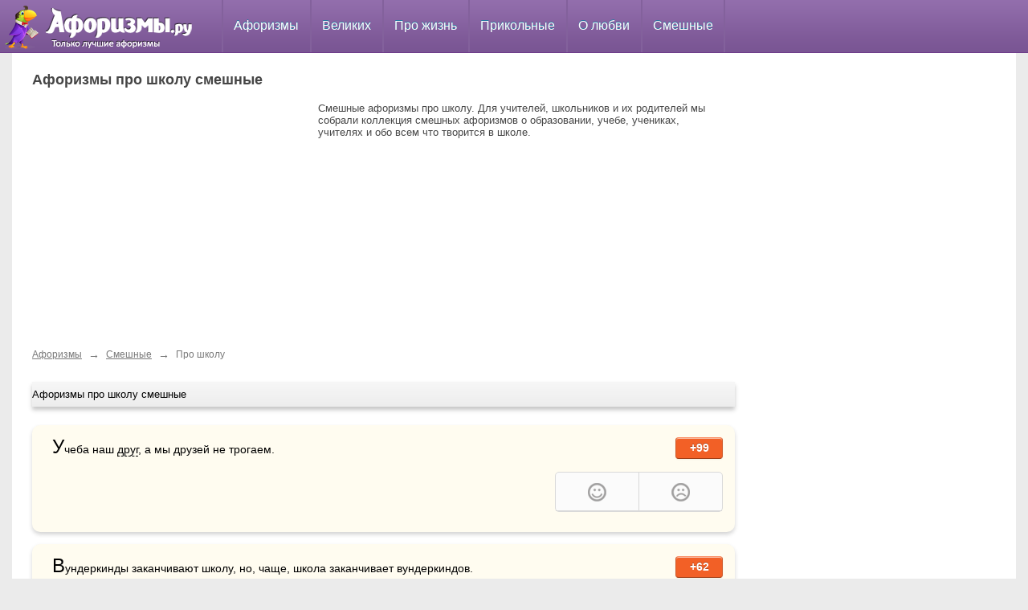

--- FILE ---
content_type: text/html; charset=UTF-8
request_url: https://aphorizmy.ru/c/smeshnye/pro-shkolu/
body_size: 7003
content:
<!DOCTYPE html>
<html lang="ru">
<head>
    <title>Афоризмы про школу смешные</title>
    <meta name="description" content="Смешные афоризмы про школу. Для учителей, школьников и их родителей мы собрали коллекция смешных афоризмов о образовании, учебе, учениках, учителях и обо всем что творится в школе.">
    <meta name="viewport" content="width=device-width, initial-scale=1.0">
    <meta http-equiv="Content-Type" content="text/html; charset=utf-8">
    <link rel="shortcut icon" href="/favicon.ico" type="image/x-icon">
    <meta property="og:title" content="Афоризмы про школу смешные">
    <meta property="og:description" content="Смешные афоризмы про школу. Для учителей, школьников и их родителей мы собрали коллекция смешных афоризмов о образовании, учебе, учениках, учителях и обо всем что творится в школе.">
    <meta property="og:url" content="https://aphorizmy.ru/c/smeshnye/pro-shkolu/">
    <meta name="yandex" content="index, follow">
    <link href="https://aphorizmy.ru/assets/css/vendor/all.css" rel="stylesheet">
    <link href="https://aphorizmy.ru/assets/css/vendor/icon.css" rel="stylesheet">
    <link href="https://anekdoty.ru/css/vendor/newstyle.css?31" rel="stylesheet">
    
    
    <script async src="https://pagead2.googlesyndication.com/pagead/js/adsbygoogle.js?client=ca-pub-9519015013941609" crossorigin="anonymous"></script>
<script>window.yaContextCb=window.yaContextCb||[]</script>
<script src="https://yandex.ru/ads/system/context.js" async></script>
<script>window.yaContextCb.push(()=>{
  Ya.Context.AdvManager.render({
    type: 'fullscreen',    
    platform: 'touch',
    blockId: 'R-A-2193046-7'
  })
})</script>

</head>
<body>
<div id="header">
    <div class="frame g-clearfix">
        <div class="nav-holder">
            <a class="logo" href="/"><img src="https://s2.aphorizmy.ru/assets/images/logo.png" alt=""/></a>
            <div class="gum_btn">
	Меню
</div>
<ul id="nav" class="navigation">
    <li >
        <a href="/">Афоризмы</a>
        <div class="drop">
    <ul class="col">
        <li><a href="/vremena-goda/">Времена года</a></li>
        <li><a href="/korotkie/">Короткие</a></li>
        <li><a href="/malenkij-princ/">Маленький принц</a></li>
        <li><a href="/na-anglijskom/">На английском</a></li>
        <li><a href="/na-latyni/">На латыни</a></li>
        <li><a href="/o-vojne/">О войне</a></li>
        <li><a href="/o-vremeni/">О времени</a></li>
        <li><a href="/o-druzhbe/">О дружбе</a></li>
    </ul>
    <ul class="col">
        <li><a href="/o-knigakh/">О книгах</a></li>
        <li><a href="/o-krasote/">О красоте</a></li>
        <li><a href="/o-mudrosti/">О мудрости</a></li>
        <li><a href="/o-muzyke/">О музыке</a></li>
        <li><a href="/o-prirode/">О природе</a></li>
        <li><a href="/o-seme/">О семье</a></li>
        <li><a href="/o-smysle-zhizni/">О смысле жизни</a></li>
        <li><a href="/o-schaste/">О счастье</a></li>
    </ul>
    <ul class="col">
        <li><a href="/o-trude/">О труде</a></li>
        <li><a href="/o-yazyke-i-slove/">О языке и слове</a></li>
        <li><a href="/pro-dengi/">Про деньги</a></li>
        <li><a href="/pro-detej/">Про детей</a></li>
        <li><a href="/pro-druzej/">Про друзей</a></li>
        <li><a href="/pro-zhensshin/">Про женщин</a></li>
        <li><a href="/pro-mamu/">Про маму</a></li>
        <li><a href="/pro-muzhchin/">Про мужчин</a></li>
    </ul>
    <ul class="col">
        <li><a href="/pro-otnosheniya/">Про отношения</a></li>
        <li><a href="/pro-puteshestviya/">Про путешествия</a></li>
        <li><a href="/pro-rabotu/">Про работу</a></li>
        <li><a href="/pro-seks/">Про секс</a></li>
        <li><a href="/pro-sport/">Про спорт</a></li>
        <li><a href="/pro-schaste/">Про счастье</a></li>
        <li><a href="/pro-ulybku/">Про улыбку</a></li>
    </ul>
</div>

    </li>
    <li >
        <a href="/c/velikih-lyudey/">Великих</a>
        <div class="drop">
    <ul class="col">
        <li><a href="/c/velikih-lyudey/anton-chekhov/">Антон Чехов</a></li>
        <li><a href="/c/velikih-lyudey/artur-shopengauer/">Артур Шопенгауэр</a></li>
        <li><a href="/c/velikih-lyudey/valentin-rychkov/">Валентин Рычков</a></li>
        <li><a href="/c/velikih-lyudey/viktor-chernomyrdin/">Виктор Черномырдин</a></li>
        <li><a href="/c/velikih-lyudey/vitalij-klichko/">Виталий Кличко</a></li>
        <li><a href="/c/velikih-lyudey/vladimir-putin/">Владимир Путин</a></li>
        <li><a href="/c/velikih-lyudey/kozma-prutkov/">Козьма Прутков</a></li>
        <li><a href="/c/velikih-lyudey/konfucij/">Конфуций</a></li>
    </ul>
    <ul class="col">
        <li><a href="/c/velikih-lyudey/laroshfuko/">Ларошфуко</a></li>
        <li><a href="/c/velikih-lyudey/mikhail-zhvaneckij/">Михаил Жванецкий</a></li>
        <li><a href="/c/velikih-lyudey/omar-khajyam/">Омар Хайям</a></li>
        <li><a href="/c/velikih-lyudey/oskar-uajld/">Оскар Уайльд</a></li>
        <li><a href="/c/velikih-lyudey/sonya-shatalova/">Соня Шаталова</a></li>
        <li><a href="/c/velikih-lyudey/faina-ranevskaya/">Фаина Раневская</a></li>
        <li><a href="/c/velikih-lyudey/fridrikh-nicshe/">Фридрих Ницше</a></li>
    </ul>
</div>

    </li>
    <li >
        <a href="/c/pro-zhizn/">Про жизнь</a>
        <div class="drop">
    <ul class="col">
        <li><a href="/c/pro-zhizn/zhizn-prekrasna/">Жизнь прекрасна</a></li>
        <li><a href="/c/pro-zhizn/krasivye/">Красивые</a></li>
        <li><a href="/c/pro-zhizn/mudrye/">Мудрые</a></li>
        <li><a href="/c/pro-zhizn/na-latyni/">На латыни</a></li>
        <li><a href="/c/pro-zhizn/o-detyakh/">О детях</a></li>
        <li><a href="/c/pro-zhizn/o-lyubvi/">О любви</a></li>
        <li><a href="/c/pro-zhizn/o-smerti/">О смерти</a></li>
        <li><a href="/c/pro-zhizn/o-smysle-zhizni/">О смысле жизни</a></li>
    </ul>
    <ul class="col">
        <li><a href="/c/pro-zhizn/o-sudbe/">О судьбе</a></li>
        <li><a href="/c/pro-zhizn/o-schaste/">О счастье</a></li>
        <li><a href="/c/pro-zhizn/o-cennostyakh/">О ценностях</a></li>
        <li><a href="/c/pro-zhizn/prikolnye/">Прикольные</a></li>
        <li><a href="/c/pro-zhizn/pro-vremya/">Про время</a></li>
        <li><a href="/c/pro-zhizn/pro-otnosheniya/">Про отношения</a></li>
        <li><a href="/c/pro-zhizn/pro-sport/">Про спорт</a></li>
        <li><a href="/c/pro-zhizn/smeshnye/">Смешные</a></li>
    </ul>
    <ul class="col">
        <li><a href="/c/pro-zhizn/so-smyslom/">Со смыслом</a></li>
        <li><a href="/c/pro-zhizn/s-yumorom/">С юмором</a></li>
    </ul>
</div>

    </li>
    <li >
        <a href="/c/prikolnye/">Прикольные</a>
        <div class="drop">
    <ul class="col">
        <li><a href="/c/prikolnye/vremena-goda/">Времена года</a></li>
        <li><a href="/c/prikolnye/vyskazyvaniya/">Высказывания</a></li>
        <li><a href="/c/prikolnye/on-i-ona/">Он и Она</a></li>
        <li><a href="/c/prikolnye/o-schaste/">О счастье</a></li>
        <li><a href="/c/prikolnye/pro-devushek/">Про девушек</a></li>
        <li><a href="/c/prikolnye/pro-detej/">Про детей</a></li>
        <li><a href="/c/prikolnye/pro-druzej/">Про друзей</a></li>
        <li><a href="/c/prikolnye/pro-edu/">Про еду</a></li>
    </ul>
    <ul class="col">
        <li><a href="/c/prikolnye/pro-zhensshin/">Про женщин</a></li>
        <li><a href="/c/prikolnye/pro-zhizn/">Про жизнь</a></li>
        <li><a href="/c/prikolnye/pro-lyubov/">Про любовь</a></li>
        <li><a href="/c/prikolnye/pro-muzhchin/">Про мужчин</a></li>
        <li><a href="/c/prikolnye/pro-otnosheniya/">Про отношения</a></li>
        <li><a href="/c/prikolnye/pro-otpusk/">Про отпуск</a></li>
        <li><a href="/c/prikolnye/pro-pivo/">Про пиво</a></li>
        <li><a href="/c/prikolnye/pro-rabotu/">Про работу</a></li>
    </ul>
    <ul class="col">
        <li><a href="/c/prikolnye/pro-utro/">Про утро</a></li>
        <li><a href="/c/prikolnye/so-smyslom/">Со смыслом</a></li>
    </ul>
</div>

    </li>
    <li >
        <a href="/c/o-lyubvi/">О любви</a>
        <div class="drop">
    <ul class="col">
        <li><a href="/c/o-lyubvi/k-zhensshine/">К женщине</a></li>
        <li><a href="/c/o-lyubvi/k-muzhchine/">К мужчине</a></li>
        <li><a href="/c/o-lyubvi/korotkie/">Короткие</a></li>
        <li><a href="/c/o-lyubvi/krasivye/">Красивые</a></li>
        <li><a href="/c/o-lyubvi/k-rodine/">К родине</a></li>
        <li><a href="/c/o-lyubvi/materinskie/">Материнские</a></li>
        <li><a href="/c/o-lyubvi/na-latyni/">На латыни</a></li>
        <li><a href="/c/o-lyubvi/na-rasstoyanii/">На расстоянии</a></li>
    </ul>
    <ul class="col">
        <li><a href="/c/o-lyubvi/nicshe/">Ницше</a></li>
        <li><a href="/c/o-lyubvi/ob-otnosheniyakh/">Об отношениях</a></li>
        <li><a href="/c/o-lyubvi/o-zhizni/">О жизни</a></li>
        <li><a href="/c/o-lyubvi/omar-khajyam/">Омар Хайям</a></li>
        <li><a href="/c/o-lyubvi/o-schaste/">О счастье</a></li>
        <li><a href="/c/o-lyubvi/prikolnye/">Прикольные</a></li>
        <li><a href="/c/o-lyubvi/pro-svadbu/">Про свадьбу</a></li>
        <li><a href="/c/o-lyubvi/ranevskoj/">Раневской</a></li>
    </ul>
    <ul class="col">
        <li><a href="/c/o-lyubvi/smeshnye/">Смешные</a></li>
        <li><a href="/c/o-lyubvi/so-smyslom/">Со смыслом</a></li>
    </ul>
</div>

    </li>
    <li >
        <a href="/c/smeshnye/">Смешные</a>
        <div class="drop">
    <ul class="col">
        <li><a href="/c/smeshnye/vremena-goda/">Времена года</a></li>
        <li><a href="/c/smeshnye/evrejskie/">Еврейские</a></li>
        <li><a href="/c/smeshnye/korotkie/">Короткие</a></li>
        <li><a href="/c/smeshnye/o-ede/">О еде</a></li>
        <li><a href="/c/smeshnye/o-lyubvi/">О любви</a></li>
        <li><a href="/c/smeshnye/pro-alkogol/">Про алкоголь</a></li>
        <li><a href="/c/smeshnye/pro-den-rozhdeniya/">Про день рождения</a></li>
        <li><a href="/c/smeshnye/pro-detej/">Про детей</a></li>
    </ul>
    <ul class="col">
        <li><a href="/c/smeshnye/pro-zhensshin/">Про женщин</a></li>
        <li><a href="/c/smeshnye/pro-zhizn/">Про жизнь</a></li>
        <li><a href="/c/smeshnye/pro-medicinu/">Про медицину</a></li>
        <li><a href="/c/smeshnye/pro-muzhchin/">Про мужчин</a></li>
        <li><a href="/c/smeshnye/pro-rabotu/">Про работу</a></li>
        <li><a href="/c/smeshnye/pro-rybalku/">Про рыбалку</a></li>
        <li><a href="/c/smeshnye/pro-turistov/">Про туристов</a></li>
        <li><a href="/c/smeshnye/pro-shkolu/">Про школу</a></li>
    </ul>
    <ul class="col">
        <li><a href="/c/smeshnye/ranevskoj/">Раневской</a></li>
    </ul>
</div>

    </li>
</ul>

        </div>
    </div>
</div>
<div class="main-holder">
    <h1 class="page-title">Афоризмы про школу смешные</h1>
    <div id="main" class="g-clearfix">
        <div id="content">
            <div class="directory-holder g-clearfix">
    <div class="ads-block1">
        <div id="yandex_rtb_R-A-2193046-1"></div>
<script>window.yaContextCb.push(()=>{
  Ya.Context.AdvManager.render({
    renderTo: 'yandex_rtb_R-A-2193046-1',
    blockId: 'R-A-2193046-1',
  }, () => {
    var g = document.createElement("ins");
    g.className = "adsbygoogle";
    g.style.display = "block";
    g.setAttribute("data-ad-client", "ca-pub-9519015013941609");
    g.setAttribute("data-ad-slot", "1830149899");
    g.setAttribute("data-ad-format", "auto");
    g.setAttribute("data-full-width-responsive", "true");
    document.getElementById("yandex_rtb_R-A-2193046-1").appendChild(g);
    (adsbygoogle = window.adsbygoogle || []).push({});
  })
})
</script>

    </div>
    <div class="directory">
        <div class="description">
            <p>Смешные афоризмы про школу. Для учителей, школьников и их родителей мы собрали коллекция смешных афоризмов о образовании, учебе, учениках, учителях и обо всем что творится в школе.</p>
        </div>
        
    </div>
</div>
<ul class="breadcrumbs">
    <li><a href="/">Афоризмы</a></li>
    <li class="arrow">&nbsp;&rarr;&nbsp;</li>
    <li><a href="/c/smeshnye/">Смешные</a></li>
    <li class="arrow">&nbsp;&rarr;&nbsp;</li>
    <li><span>Про школу</span></li>
</ul>

<div class="content-blocks">
    <div class="content-block section">
        <div class="title-panel">
    <i></i>
    <p>Афоризмы про школу смешные</p>
</div>
        <ul class="item-list">
    <li>
    <div class="like-holder">
        <div class="like-counter-holder">
            <div data-id="1218" class="like-counter"></div>
        </div>
        <div class="like-box">
            <div class="top " data-id="1218">
                <a class="ok vote-up " href="#"><span></span></a>
                <a class="no vote-down " href="#"><span></span></a>
            </div>
        </div>
    </div>
    <div class="holder">
        <div class="text-holder">
            <p>Учеба наш <a class="dotted-link" href="/c/smeshnye/pro-druzey/" title="Афоризмы смешные про друзей">друг</a>, а мы друзей не трогаем.</p>
        </div>
    </div>
</li>
    <li>
    <div class="like-holder">
        <div class="like-counter-holder">
            <div data-id="1254" class="like-counter"></div>
        </div>
        <div class="like-box">
            <div class="top " data-id="1254">
                <a class="ok vote-up " href="#"><span></span></a>
                <a class="no vote-down " href="#"><span></span></a>
            </div>
        </div>
    </div>
    <div class="holder">
        <div class="text-holder">
            <p>Вундеркинды заканчивают школу, но, чаще, школа заканчивает вундеркиндов.</p>
        </div>
    </div>
</li>
    <li>
    <div class="like-holder">
        <div class="like-counter-holder">
            <div data-id="1368" class="like-counter"></div>
        </div>
        <div class="like-box">
            <div class="top " data-id="1368">
                <a class="ok vote-up " href="#"><span></span></a>
                <a class="no vote-down " href="#"><span></span></a>
            </div>
        </div>
    </div>
    <div class="holder">
        <div class="text-holder">
            <p>Дневник — <a class="dotted-link" href="/c/smeshnye/pro-knigi/" title="Афоризмы смешные про книги">книга</a> жалоб и предложений.</p>
        </div>
    </div>
</li>
    <li>
    <div class="like-holder">
        <div class="like-counter-holder">
            <div data-id="1242" class="like-counter"></div>
        </div>
        <div class="like-box">
            <div class="top " data-id="1242">
                <a class="ok vote-up " href="#"><span></span></a>
                <a class="no vote-down " href="#"><span></span></a>
            </div>
        </div>
    </div>
    <div class="holder">
        <div class="text-holder">
            <p>Самое лучшее <a class="dotted-link" href="/c/smeshnye/pro-vremja/" title="Афоризмы смешные про время">время</a> для <a class="dotted-link" href="/c/smeshnye/pro-son/" title="Афоризмы смешные про сон">сна</a> — это контрольная по <a class="dotted-link" href="/c/smeshnye/pro-himiju/" title="Афоризмы смешные про химию">химии</a>!</p>
        </div>
    </div>
</li>
    <li>
    <div class="like-holder">
        <div class="like-counter-holder">
            <div data-id="1246" class="like-counter"></div>
        </div>
        <div class="like-box">
            <div class="top " data-id="1246">
                <a class="ok vote-up " href="#"><span></span></a>
                <a class="no vote-down " href="#"><span></span></a>
            </div>
        </div>
    </div>
    <div class="holder">
        <div class="text-holder">
            <p>Бегать по школе будете <a class="dotted-link" href="/c/smeshnye/pro-dom/" title="Афоризмы смешные про дом">дома</a>!</p>
        </div>
    </div>
</li>
    <li>
    <div class="like-holder">
        <div class="like-counter-holder">
            <div data-id="1259" class="like-counter"></div>
        </div>
        <div class="like-box">
            <div class="top " data-id="1259">
                <a class="ok vote-up " href="#"><span></span></a>
                <a class="no vote-down " href="#"><span></span></a>
            </div>
        </div>
    </div>
    <div class="holder">
        <div class="text-holder">
            <p>Если на улице ноль градусов, а завтра должно быть в два раза холоднее, то какая <a class="dotted-link" href="/c/smeshnye/pro-temperaturu/" title="Афоризмы смешные про температуру">температура</a> ожидается завтра?	</p>
        </div>
    </div>
</li>
    <li>
    <div class="like-holder">
        <div class="like-counter-holder">
            <div data-id="1240" class="like-counter"></div>
        </div>
        <div class="like-box">
            <div class="top " data-id="1240">
                <a class="ok vote-up " href="#"><span></span></a>
                <a class="no vote-down " href="#"><span></span></a>
            </div>
        </div>
    </div>
    <div class="holder">
        <div class="text-holder">
            <p>Учебный год, как <a class="dotted-link" href="/c/smeshnye/pro-beremennost/" title="Афоризмы смешные про беременных">беременность</a>—длится 9 месяцев, а тошнить начинает со 2—ой недели.</p>
        </div>
    </div>
</li>
    <div class="ads-block2">
        <div id="yandex_rtb_R-A-2193046-2"></div>
<script>window.yaContextCb.push(()=>{
  Ya.Context.AdvManager.render({
    renderTo: 'yandex_rtb_R-A-2193046-2',
    blockId: 'R-A-2193046-2',
  }, () => {
    var g = document.createElement("ins");
    g.className = "adsbygoogle";
    g.style.display = "block";
    g.setAttribute("data-ad-client", "ca-pub-9519015013941609");
    g.setAttribute("data-ad-slot", "8137410086");
    g.setAttribute("data-ad-format", "auto");
    g.setAttribute("data-full-width-responsive", "true");
    document.getElementById("yandex_rtb_R-A-2193046-2").appendChild(g);
    (adsbygoogle = window.adsbygoogle || []).push({});
  })
})
</script>

    </div>
    <li>
    <div class="like-holder">
        <div class="like-counter-holder">
            <div data-id="1290" class="like-counter"></div>
        </div>
        <div class="like-box">
            <div class="top " data-id="1290">
                <a class="ok vote-up " href="#"><span></span></a>
                <a class="no vote-down " href="#"><span></span></a>
            </div>
        </div>
    </div>
    <div class="holder">
        <div class="text-holder">
            <p>Оценка выше пятерки быть не может.</p>
        </div>
    </div>
</li>
    <li>
    <div class="like-holder">
        <div class="like-counter-holder">
            <div data-id="1484" class="like-counter"></div>
        </div>
        <div class="like-box">
            <div class="top " data-id="1484">
                <a class="ok vote-up " href="#"><span></span></a>
                <a class="no vote-down " href="#"><span></span></a>
            </div>
        </div>
    </div>
    <div class="holder">
        <div class="text-holder">
            <p>Настоящий <a class="dotted-link" href="/c/smeshnye/pro-muzhchin/" title="Афоризмы смешные про мужчин">мужчина</a> всегда добьется того, что хочет <a class="dotted-link" href="/c/smeshnye/pro-zhenshhin/" title="Афоризмы смешные про женщин">женщина</a>.</p>
        </div>
    </div>
</li>
    <li>
    <div class="like-holder">
        <div class="like-counter-holder">
            <div data-id="20826" class="like-counter"></div>
        </div>
        <div class="like-box">
            <div class="top " data-id="20826">
                <a class="ok vote-up " href="#"><span></span></a>
                <a class="no vote-down " href="#"><span></span></a>
            </div>
        </div>
    </div>
    <div class="holder">
        <div class="text-holder">
            <p>Когда третий месяц подряд ребенку ничего не задавали в школе, <a class="dotted-link" href="/c/smeshnye/pro-roditeley/" title="Афоризмы смешные про родителей">родители</a> поняли, что строить <a class="dotted-link" href="/c/smeshnye/pro-otnoshenija/" title="Афоризмы смешные про отношения">отношения</a> на абсолютном доверии было <a class="dotted-link" href="/c/smeshnye/pro-oshibki/" title="Афоризмы смешные про ошибки">ошибкой</a>.</p>
        </div>
    </div>
</li>
    <li>
    <div class="like-holder">
        <div class="like-counter-holder">
            <div data-id="1204" class="like-counter"></div>
        </div>
        <div class="like-box">
            <div class="top " data-id="1204">
                <a class="ok vote-up " href="#"><span></span></a>
                <a class="no vote-down " href="#"><span></span></a>
            </div>
        </div>
    </div>
    <div class="holder">
        <div class="text-holder">
            <p><a class="dotted-link" href="/c/smeshnye/pro-kompanii/" title="Афоризмы смешные про компанию">Компания</a> Google сделала для меня больше, чем школьное <a class="dotted-link" href="/c/smeshnye/pro-obrazovanie/" title="Афоризмы смешные про образование">образование</a>.</p>
        </div>
    </div>
</li>
    <li>
    <div class="like-holder">
        <div class="like-counter-holder">
            <div data-id="1334" class="like-counter"></div>
        </div>
        <div class="like-box">
            <div class="top " data-id="1334">
                <a class="ok vote-up " href="#"><span></span></a>
                <a class="no vote-down " href="#"><span></span></a>
            </div>
        </div>
    </div>
    <div class="holder">
        <div class="text-holder">
            <p>На уроке географии <a class="dotted-link" href="/c/smeshnye/pro-detey/" title="Афоризмы смешные про детей">дети</a> <a class="dotted-link" href="/c/smeshnye/pro-igry/" title="Афоризмы смешные про игры">играли</a> в <a class="dotted-link" href="/c/smeshnye/pro-karty/" title="Афоризмы смешные про карты">карты</a>.</p>
        </div>
    </div>
</li>
    <li>
    <div class="like-holder">
        <div class="like-counter-holder">
            <div data-id="1295" class="like-counter"></div>
        </div>
        <div class="like-box">
            <div class="top " data-id="1295">
                <a class="ok vote-up " href="#"><span></span></a>
                <a class="no vote-down " href="#"><span></span></a>
            </div>
        </div>
    </div>
    <div class="holder">
        <div class="text-holder">
            <p>Ученье — <a class="dotted-link" href="/c/smeshnye/pro-svet/" title="Афоризмы смешные про свет">свет</a>, а неученье — приятный полумрак.</p>
        </div>
    </div>
</li>
    <li>
    <div class="like-holder">
        <div class="like-counter-holder">
            <div data-id="1263" class="like-counter"></div>
        </div>
        <div class="like-box">
            <div class="top " data-id="1263">
                <a class="ok vote-up " href="#"><span></span></a>
                <a class="no vote-down " href="#"><span></span></a>
            </div>
        </div>
    </div>
    <div class="holder">
        <div class="text-holder">
            <p>Иго продолжалось целых 250 лет на территории СССР.</p>
        </div>
    </div>
</li>
    <li>
    <div class="like-holder">
        <div class="like-counter-holder">
            <div data-id="1318" class="like-counter"></div>
        </div>
        <div class="like-box">
            <div class="top " data-id="1318">
                <a class="ok vote-up " href="#"><span></span></a>
                <a class="no vote-down " href="#"><span></span></a>
            </div>
        </div>
    </div>
    <div class="holder">
        <div class="text-holder">
            <p>Мы учимся всю <a class="dotted-link" href="/c/smeshnye/pro-zhizn/" title="Афоризмы смешные про жизнь">жизнь</a>, не считая десятка лет, проведенных в школе.</p>
        </div>
    </div>
</li>
</ul>
<div class="ads-block2">
    <div id="yandex_rtb_R-A-2193046-3"></div>
<script>window.yaContextCb.push(()=>{
  Ya.Context.AdvManager.render({
    renderTo: 'yandex_rtb_R-A-2193046-3',
    blockId: 'R-A-2193046-3',
  }, () => {
    var g = document.createElement("ins");
    g.className = "adsbygoogle";
    g.style.display = "block";
    g.setAttribute("data-ad-client", "ca-pub-9519015013941609");
    g.setAttribute("data-ad-slot", "5577823213");
    g.setAttribute("data-ad-format", "auto");
    g.setAttribute("data-full-width-responsive", "true");
    document.getElementById("yandex_rtb_R-A-2193046-3").appendChild(g);
    (adsbygoogle = window.adsbygoogle || []).push({});
  })
})
</script>

</div>
<div class="pagination-holder g-clearfix">
    <div class="total">
    <span>113</span>
    Афоризмов
</div>
<ul class="pagination">
    <li>
        <ul>
            <li><span class="active">1</span></li>
            <li><a href="https://aphorizmy.ru/c/smeshnye/pro-shkolu/page/2/">2</a></li>
            <li><a href="https://aphorizmy.ru/c/smeshnye/pro-shkolu/page/3/">3</a></li>
            <li><a href="https://aphorizmy.ru/c/smeshnye/pro-shkolu/page/4/">4</a></li>
            <li><a href="https://aphorizmy.ru/c/smeshnye/pro-shkolu/page/5/">5</a></li>
            <li><a href="https://aphorizmy.ru/c/smeshnye/pro-shkolu/page/6/">6</a></li>
            <li><a href="https://aphorizmy.ru/c/smeshnye/pro-shkolu/page/7/">7</a></li>
            <li><a href="https://aphorizmy.ru/c/smeshnye/pro-shkolu/page/8/">8</a></li>
        </ul>
    </li>
</ul>

</div>

    </div>
</div>
        </div>
        <div id="sidebar" class="side three-banners">
        
    <div class="ads-box">
    <div class="ads-box-banner">
        <div class="ads-box-banner-item">
<div id="yandex_rtb_R-A-2193046-4"></div>
<script>window.yaContextCb.push(()=>{
  Ya.Context.AdvManager.render({
    renderTo: 'yandex_rtb_R-A-2193046-4',
    blockId: 'R-A-2193046-4',
  }, () => {
    var g = document.createElement("ins");
    g.className = "adsbygoogle";
    g.style.display = "inline-block";
    g.style.width = "300px";
    g.style.height = "600px";
    g.setAttribute("data-ad-client", "ca-pub-9519015013941609");
    g.setAttribute("data-ad-slot", "9325496539");
    document.getElementById("yandex_rtb_R-A-2193046-4").appendChild(g);
    (adsbygoogle = window.adsbygoogle || []).push({});
  })
})
</script>
        </div>
    </div>
    <div class="ads-box-banner">
        <div class="ads-box-banner-item">
<div id="yandex_rtb_R-A-2193046-5"></div>
<script>window.yaContextCb.push(()=>{
  Ya.Context.AdvManager.render({
    renderTo: 'yandex_rtb_R-A-2193046-5',
    blockId: 'R-A-2193046-5',
  }, () => {
    var g = document.createElement("ins");
    g.className = "adsbygoogle";
    g.style.display = "inline-block";
    g.style.width = "300px";
    g.style.height = "300px";
    g.setAttribute("data-ad-client", "ca-pub-9519015013941609");
    g.setAttribute("data-ad-slot", "4073169858");
    document.getElementById("yandex_rtb_R-A-2193046-5").appendChild(g);
    (adsbygoogle = window.adsbygoogle || []).push({});
  })
})
</script>
        </div>
    </div>
    <div class="ads-box-banner">
        <div class="ads-box-banner-item">
<div id="yandex_rtb_R-A-2193046-6"></div>
<script>window.yaContextCb.push(()=>{
  Ya.Context.AdvManager.render({
    renderTo: 'yandex_rtb_R-A-2193046-6',
    blockId: 'R-A-2193046-6',
  }, () => {
    var g = document.createElement("ins");
    g.className = "adsbygoogle";
    g.style.display = "inline-block";
    g.style.width = "300px";
    g.style.height = "300px";
    g.setAttribute("data-ad-client", "ca-pub-9519015013941609");
    g.setAttribute("data-ad-slot", "9133924846");
    document.getElementById("yandex_rtb_R-A-2193046-6").appendChild(g);
    (adsbygoogle = window.adsbygoogle || []).push({});
  })
})
</script>
        </div>
    </div>
</div>

</div>
    </div>
</div>
<footer class="footer">
    <div class="container d-flex align-center">
        <div class="col-img">
            <img src="https://aphorizmy.ru/assets/img/aphorizmy.svg" alt="Афоризмы.ру">
        </div>
        <div class="col-text">
            <ul class="footer-list">
                <li class="footer-item">
                    <a href="#" class="footer-link">
                        О проекте
                    </a>
                </li>
                <li class="footer-item">
                    <a href="#" class="footer-link">
                        Контакты
                    </a>
                </li>
                <li class="footer-item">
                    <a href="#" class="footer-link">
                        Условия использования
                    </a>
                </li>
                <li class="footer-item">
                    <a href="#" class="footer-link">
                        Политика конфиденциальности
                    </a>
                </li>
            </ul>
            <div class="copy">© 2014-2023 Афоризмы.ру</div>
        </div>
    </div>
    <div class="popup popup-share">
        <div class="popup-content">
            <div class="popup-close">
                <svg xmlns="http://www.w3.org/2000/svg" viewBox="0 0 24 24">
                    <path fill="#747474" fill-rule="nonzero"
                          d="M17 5.94L18.06 7l-5 5 5 5L17 18.06l-5-5-5 5L5.94 17l5-5-5-5L7 5.94l5 5 5-5z"/>
                </svg>
            </div>
            <div class="popup-body">
                <div class="social-box">
                    <span class="title-social">Поделиться:</span>
                    <div class="social">
                        <a href="https://vk.com/share.php?u=https://aphorizmy.ru/c/smeshnye/pro-shkolu/" rel="nofollow noopener"
                           class="social__widget social__widget_vkontakte"
                           onclick="window.open(this.href, 'vkwindow','left=50,top=20,width=600,height=500,toolbar=0,resizable=1'); return false;"></a>
                        <a href="https://connect.ok.ru/dk?st.cmd=WidgetSharePreview&st.shareUrl=https://aphorizmy.ru/c/smeshnye/pro-shkolu/" rel="nofollow noopener"
                           class="social__widget social__widget_odnoklassniki"
                           onclick="window.open(this.href, 'okwindow','left=50,top=20,width=600,height=500,toolbar=0,resizable=1'); return false;"></a>
                        <a href="https://www.facebook.com/share.php?u=https://aphorizmy.ru/c/smeshnye/pro-shkolu/" rel="nofollow noopener" class="social__widget social__widget_facebook" onclick="window.open(this.href, 'facebookwindow','left=50,top=20,width=600,height=500,toolbar=0,resizable=1'); return false;"></a>
                        <a href="https://twitter.com/intent/tweet?url=https://aphorizmy.ru/c/smeshnye/pro-shkolu/" rel="nofollow noopener" class="social__widget social__widget_twitter" onclick="window.open(this.href, 'twitterwindow','left=50,top=20,width=600,height=500,toolbar=0,resizable=1'); return false;"></a>
                    </div>
                </div>
                <div class="social-box">
                    <span class="title-social">Отправить:</span>
                    <div class="social">
                        <a href="https://t.me/share/url?url=https://aphorizmy.ru/c/smeshnye/pro-shkolu/" rel="nofollow noopener"
                           class="social__widget social__widget_telegram"
                           onclick="window.open(this.href, 'telegramwindow','left=50,top=20,width=600,height=500,toolbar=0,resizable=1'); return false;"></a>
                        <a href="viber://forward?text=https://aphorizmy.ru/c/smeshnye/pro-shkolu/" rel="nofollow noopener"
                           class="social__widget social__widget_viber"></a>
                        <a href="whatsapp://send?text=https://aphorizmy.ru/c/smeshnye/pro-shkolu/" rel="nofollow noopener"
                           class="social__widget social__widget_whatsapp"></a>
                    </div>
                </div>
                <div class="mail">
                    <a href="/cdn-cgi/l/email-protection#[base64]" class="btn btn-small btn-mail">Отправить на почту</a>
                </div>
            </div>
        </div>
        <div class="popup-overlay"></div>
    </div>
</footer>
<script data-cfasync="false" src="/cdn-cgi/scripts/5c5dd728/cloudflare-static/email-decode.min.js"></script><script type="text/javascript" src="https://s0.aphorizmy.ru/assets/js/vendor/lib/jquery-1.7.2.min.js"></script>
<script type="text/javascript" src="https://s0.aphorizmy.ru/assets/js/vendor/jquery.main.js"></script>
<script type="text/javascript" src="https://s0.aphorizmy.ru/assets/js/vendor/lib/jquery-ui.js"></script>
<script type="text/javascript" src="https://s0.aphorizmy.ru/assets/js/vendor/ui.select.js"></script>
<script type="text/javascript" src="https://s0.aphorizmy.ru/assets/js/vendor/like.js"></script>
<script type="text/javascript" src="https://s0.aphorizmy.ru/assets/js/vendor/common.js"></script>






<script>new Image().src = "//counter.yadro.ru/hit;social?r"+escape(document.referrer)+((typeof(screen)=="undefined")?"":";s"+screen.width+"*"+screen.height+"*"+(screen.colorDepth?screen.colorDepth:screen.pixelDepth))+";u"+escape(document.URL)+";h"+escape(document.title.substring(0,150))+";"+Math.random();</script>
<script> (function(m,e,t,r,i,k,a){m[i]=m[i]||function(){(m[i].a=m[i].a||[]).push(arguments)}; m[i].l=1*new Date();k=e.createElement(t),a=e.getElementsByTagName(t)[0],k.async=1,k.src=r,a.parentNode.insertBefore(k,a)}) (window, document, "script", "https://cdn.jsdelivr.net/npm/yandex-metrica-watch/tag.js", "ym"); ym(51451737, "init", { clickmap:true, trackLinks:true, accurateTrackBounce:true, webvisor:true }); </script>
<script defer src="https://static.cloudflareinsights.com/beacon.min.js/vcd15cbe7772f49c399c6a5babf22c1241717689176015" integrity="sha512-ZpsOmlRQV6y907TI0dKBHq9Md29nnaEIPlkf84rnaERnq6zvWvPUqr2ft8M1aS28oN72PdrCzSjY4U6VaAw1EQ==" data-cf-beacon='{"version":"2024.11.0","token":"e38436e5ccfb456e97d757450047d52c","r":1,"server_timing":{"name":{"cfCacheStatus":true,"cfEdge":true,"cfExtPri":true,"cfL4":true,"cfOrigin":true,"cfSpeedBrain":true},"location_startswith":null}}' crossorigin="anonymous"></script>
</body>
</html>


--- FILE ---
content_type: text/html; charset=UTF-8
request_url: https://aphorizmy.ru/ajax/getVote/
body_size: 138
content:
[{"rating":"102","id":"1204"},{"rating":"99","id":"1218"},{"rating":"108","id":"1240"},{"rating":"107","id":"1242"},{"rating":"60","id":"1246"},{"rating":"62","id":"1254"},{"rating":"102","id":"1259"},{"rating":"73","id":"1263"},{"rating":"59","id":"1290"},{"rating":"68","id":"1295"},{"rating":"102","id":"1318"},{"rating":"73","id":"1334"},{"rating":"89","id":"1368"},{"rating":"64","id":"1484"},{"rating":"96","id":"20826"}]

--- FILE ---
content_type: text/html; charset=utf-8
request_url: https://www.google.com/recaptcha/api2/aframe
body_size: 267
content:
<!DOCTYPE HTML><html><head><meta http-equiv="content-type" content="text/html; charset=UTF-8"></head><body><script nonce="Zu8xJhudylE2ZRqP1RVfyg">/** Anti-fraud and anti-abuse applications only. See google.com/recaptcha */ try{var clients={'sodar':'https://pagead2.googlesyndication.com/pagead/sodar?'};window.addEventListener("message",function(a){try{if(a.source===window.parent){var b=JSON.parse(a.data);var c=clients[b['id']];if(c){var d=document.createElement('img');d.src=c+b['params']+'&rc='+(localStorage.getItem("rc::a")?sessionStorage.getItem("rc::b"):"");window.document.body.appendChild(d);sessionStorage.setItem("rc::e",parseInt(sessionStorage.getItem("rc::e")||0)+1);localStorage.setItem("rc::h",'1768992336969');}}}catch(b){}});window.parent.postMessage("_grecaptcha_ready", "*");}catch(b){}</script></body></html>

--- FILE ---
content_type: text/css
request_url: https://aphorizmy.ru/assets/css/vendor/all.css
body_size: 9072
content:
html, body {
    height: 100%;
}

body {
    margin: 0;
    color: #000;
    font: 13px tahoma, geneva, sans-serif;
    background: #ebebeb;
    min-width: 1080px;
}

ul, ol {
    margin: 0;
    padding: 0;
    list-style: none;
}

a {
    color: #2f91c8;
    outline: none;
}

a:hover {
    color: #f57d1e;
}

input, textarea, select {
    font: 100% tahoma, geneva, sans-serif;
    vertical-align: middle;
    outline: none;
}

fieldset, img {
    border-style: none;
    /* margin: auto; */
    padding: 0;
    display: block;
    margin-left: auto;
    margin-right: auto;
}

form {
    border-style: none;
    margin: 0;
    padding: 0;
}

p {
    margin: 0;
}

h2 {
    font-size: 18px;
    line-height: 22px;
    margin: 0 0 20px;
}

h3 {
    font-size: 14px;
    line-height: 24px;
    margin: 0 0 16px;
}

.g-clearfix:after {
    content: "";
    display: table;
    clear: both;
}

#header {
    z-index: 50;
    width: 100%;
    position: relative;
    top: 0;
    float: none;
    background: #6E3C8B url(../../images/bg-top-panel.gif) repeat-x 0 100%;
    border-bottom: 1px solid #6E3C8B;
}

#header .frame {
    margin: 0 auto;
    width: 1010px;
}

.logo {
    margin: 2px 28px 0 -9px;
    float: left;
    width: 242px;
    height: 59px;
}

.logo img {
    display: block;
    width: 242px;
    height: 59px;
}

.container {
    overflow: hidden;
    height: 1%;
}

.search-holder {
    padding: 11px 0;
    height: 34px;
    display: none;
}

.search-holder .row {
    background: #fff;
    -webkit-border-radius: 6px;
    -moz-border-radius: 6px;
    border-radius: 6px;
    position: relative;
    width: 705px;
    height: 34px;
    padding: 0 0 0 15px;
    margin: 0 auto;
    position: relative;
}

.search-holder .text {
    float: left;
    border: 0;
    background: none;
    padding: 0;
    margin: 9px 11px 0 0;
    color: #a09f9f;
    height: 16px;
    line-height: 16px;
    width: 450px;
    font-size: 14px;
}

.search-holder .btn {
    float: left;
    width: 18px;
    height: 20px;
    line-height: 16px;
    color: #a09f9f;
    background: url(../../images/bg-search01.gif) no-repeat 100% 0;
    border: 0;
    padding: 0;
    margin: 8px 0 0;
    cursor: pointer;
    text-align: left;
}

.nav-holder {
    margin: 0 auto;
    width: 1010px;
    height: 65px;
    position: relative;
}

#nav {
    padding: 0 1px 0 0;
    float: left;
    background: url(../../images/separator01.png) no-repeat 100% 0;
    font-size: 16px;
    position: relative;
}

#nav > li {
    background: url(../../images/separator01.png) no-repeat;
    padding: 0 0 0 1px;
    float: left;
}

#nav > li > a {
    float: left;
    height: 43px;
    color: #fff;
    text-decoration: none;
    text-shadow: 0 -1px 0 #2879a2;
    padding: 22px 14px 0;
    line-height: 20px;
}

#nav > li:hover > a,
#nav > li.active > a,
#nav > li > a:hover {
    background: url(../../images/bg-nav-a.png) repeat-x;
    background: -webkit-gradient(linear, left top, left bottom, color-stop(0%, #744992), color-stop(100%, #744992));
    background: linear-gradient(to bottom, #dd6402 0%, #0dd6402 100%);
}

#nav li .drop {
    position: absolute;
    left: 0;
    top: 65px;
    width: 500px;
    padding: 11px 18px 8px 3px;
    font-size: 13px;
    background: #6D3E8D;
    display: none;
}

#nav li:hover .drop {
    display: block;
}

#nav li .drop .col {
    float: left;
    width: 110px;
    padding: 0 0 0 15px;
    line-height: 16px;
}

#nav li .drop li {
    padding: 0 0 7px;
}

#nav li .drop li a {
    color: #fff;
}

#nav li .drop li a:hover {
    color: #abe1f8;
}

.main-holder {
    background: url(../../images/bg-main.gif) repeat-y 50% 0;
    width: 100%;
    min-height: 100%;
}

.nav-holder .right-holder {
    position: absolute;
    right: 0;
    top: 16px;
}

.nav-holder .right-holder .green-btn {
    display: none;
    float: left;
    margin: 0 10px 0 0;
    color: #fff !important;
}

.nav-holder .right-holder .green-btn span {
    padding-left: 5px;
    padding-right: 0;
}

.nav-holder .right-holder .name {
    height: 20px;
    float: left;
    vertical-align: baseline;
    margin: -1px 0 0 5px;
    text-shadow: 0 -1px 0 #2879a2;
}

.nav-holder .right-holder .name:hover {
    text-decoration: none;
}

.nav-holder .right-holder .name img {
    height: 20px;
    vertical-align: middle;
    width: 20px;
    margin-right: 10px;
}

.nav-holder .right-holder .exit {
    color: #ade8ff !important;
    line-height: 16px;
    height: 16px;
    float: left;
    text-shadow: 0 -1px 0 #2879a2;
    margin: 0 5px 0 10px;
}

.nav-holder .right-holder .exit:hover {
    text-decoration: none;
}

.nav-holder .right-holder .input-btn {
    background: url(../../images/input-ico.gif) no-repeat 13px 8px;
    color: #fff;
    font-size: 14px;
    text-decoration: none;
    line-height: 16px;
    height: 16px;
    padding: 9px 11px 10px 38px;
    margin: -9px -6px -10px -6px;
    position: relative;
    float: left;
    text-shadow: 0 -1px 0 #2879a2;
}

.nav-holder .right-holder .search-opener {
    float: left;
    background: url(../../images/bg-search02.png) no-repeat;
    width: 40px;
    height: 35px;
    overflow: hidden;
    text-indent: -9999px;
}

#main {
    margin: 0 auto;
    width: 1010px;
    padding: 23px 25px 230px;
    position: relative;
}

#sidebar {
    float: right;
    width: 219px;
}

#content {
    float: left;
    width: 776px;
}

.network-box {
    border: 1px solid #d9d9d9;
    background: #eee;
    margin-bottom: 15px;
    padding: 12px;
}

.network-box .row {
    padding: 0 0 14px;
}

.network-box .bottom {
    border-top: 1px solid #d9d9d9;
    width: 100%;
    overflow: hidden;
    padding: 12px 0 0;
}

.network-box .wrap {
    float: left;
}

.network-box img {
    vertical-align: top;
}

.fixed-block {
    z-index: 100;
    width: 219px;
}

.side-more-box {
    border: 1px solid #d9d9d9;
    padding: 7px 12px;
    margin-bottom: 16px;
}

.side-more-box h3 {
    font: bold 13px/16px verdana, geneva, sans-serif;
    color: #474747;
    margin: 0 0 8px;
}

.side-more-box ul {
    margin: 0 0 -2px;
}

.side-more-box ul li a {
    display: block;
    padding: 5px;
    border: 1px solid #fff;
}

.side-more-box ul li a:hover {
    background: #def7ff;
    border: 1px solid #79bfd5;
    text-decoration: none;
    color: #1094bd;
}

.interesting-list {
    overflow: hidden;
    position: relative;
    border: 1px solid #d9d9d9;
    padding: 7px 12px 0;
    font-size: 11px;
    line-height: 13px;
    color: #000;
}

.interesting-list a {
    text-decoration: none;
    color: #000;
}

.interesting-list a:hover {
    text-decoration: underline;
}

.interesting-list li {
    width: 100%;
    overflow: hidden;
    padding: 0 0 10px;
}

.interesting-list .visual {
    float: left;
    margin-right: 10px;
}

.interesting-list .visual img {
    vertical-align: top;
}

.interesting-list .text {
    overflow: hidden;
    height: 1%;
    display: block;
}

.directory {
    padding: 0 14px 11px 0;
    overflow: hidden;
    margin: 0 0 15px;
}

.directory .description {
    clear: both;
    overflow: hidden;
    color: #474747;
    position: relative;
    padding: 0 0 10px;
    margin: 0px 0 7px 14px;
    max-height: 101px;
}

.directory .description p {
    margin: 0;
}

.directory .description .opener {
    color: #f57d1e;
    font-size: 11px;
    position: absolute;
    right: 14px;
    bottom: 14px;
}

.directory .description .opener:hover {
    text-decoration: none;
}

.directory .list {
    padding: 0 0 0 14px;
    float: left;
    width: 170px;
}

.directory .list li {
    height: 1%;
    padding: 3px 0;
    margin-bottom: 1px;
}

.directory .list li:after {
    display: block;
    clear: both;
    content: "";
}

.directory .list span {
    float: left;
}

.directory .list .active span {
    background: #2f91c8;
    margin: -3px -5px;
    padding: 3px 5px;
    color: #fff;
}

.directory .list .active span a {
    color: #fff;
    text-decoration: none;
}

.directory .list strong {
    font-weight: normal;
    color: #f57d1e;
    font-size: 11px;
}

.directory .list .active strong {
    color: #fff;
}

.gray-btn,
.blue-btn {
    background: url(../../images/blue-btn.gif) repeat-x;
    border: 1px solid #4ba7c9;
    text-decoration: none;
    color: #fff !important;
    text-shadow: 0 -1px 0 #3f96b7;
    line-height: 16px;
    -webkit-border-radius: 5px;
    -moz-border-radius: 5px;
    border-radius: 5px;
    padding: 7px 14px 0;
    position: relative;
    height: 26px;
    display: inline-block;
    vertical-align: top;
    overflow: hidden;
    cursor: pointer;
}

.gray-btn {
    background: url(../../images/gray-btn.gif) repeat-x;
    border: 1px solid #9c9b9b;
    text-shadow: 0 -1px 0 #919090;
}

.gray-btn input,
.blue-btn input {
    cursor: pointer;
    position: absolute;
    top: 0;
    right: 0;
    width: 300px;
    height: 50px;
    padding: 0;
    margin: 0;
    text-indent: 9999px;
    border: 0;
    background: none;
    overflow: hidden;
}

.content-blocks {
    width: 100%;
    padding: 0;
}

.content-blocks .content-block {
    margin-top: 30px;
}

.period-panel {
    display: inline-block;
    margin-left: 80px;
}

.period-panel > a,
.period-more a {
    position: relative;
    display: inline-block;
    font: 14px/26px Arial, Helvetica, sans-serif;
    height: 26px;
    padding: 0 10px;
    border-radius: 15px;
}

.best-today .period-panel > a,
.best-today .period-more a {
    color: #e45116;
}

.period-panel > a:first-child {
    margin-left: 10px;
}

.period-panel > a.active,
.period-panel > a:hover {
    color: #fff;
    text-decoration: none;
    background: #8a5caa;
    -webkit-box-shadow: inset 0 2px 3px 0 #6e458d;
    box-shadow: inset 0 2px 3px 0 #6e458d;
}

.best-today .period-panel > a.active,
.best-today .period-panel > a:hover {
    background: #f48e09;
    -webkit-box-shadow: inset 0 2px 3px 0 #cd7708;
    box-shadow: inset 0 2px 3px 0 #cd7708;
}

.period-more-btn {
    display: inline-block;
    cursor: pointer;
    position: relative;
    width: 18px;
    height: 18px;
    background: #81589e;
    border-radius: 4px;
    vertical-align: text-bottom;
    -webkit-box-shadow: inset 0 -2px 10px 0 rgba(0, 0, 0, 0.2);
    box-shadow: inset 0 -2px 10px 0 rgba(0, 0, 0, 0.2);
}

.period-more-btn:after {
    content: "";
    display: block;
    width: 0;
    height: 0;
    position: absolute;
    top: 8px;
    left: 5px;
    border-left: 4px solid transparent;
    border-right: 4px solid transparent;
    border-top: 4px solid #fff;
}

.period-more {
    display: none;
    color: #fff;
    font: 14px Arial, Helvetica, sans-serif;
    position: absolute;
    z-index: 10;
    top: 50px;
    left: 0;
    padding: 12px 18px;
    width: 100%;
    -webkit-box-sizing: border-box;
    -moz-box-sizing: border-box;
    box-sizing: border-box;
    background: url(../../images/bg-period-more.gif) repeat-x 0 100%;
    background: -webkit-gradient(linear, left top, left bottom, color-stop(0%, #8863a1), color-stop(100%, #8863a1));
    background: linear-gradient(to bottom, #8863a1 0%, #8863a1 100%);
    border: 1px solid #6f458c;
    border-radius: 2px;
    -webkit-box-shadow: 0 3px 5px 0 rgba(0, 0, 0, 0.5);
    box-shadow: 0 3px 5px 0 rgba(0, 0, 0, 0.5);
}

.period-more.active {
    display: block;
}

.period-more:before,
.period-more:after {
    content: "";
    display: block;
    position: absolute;
    top: -8px;
    left: 573px;
    width: 0;
    height: 0;
    border-left: 7px solid transparent;
    border-right: 7px solid transparent;
    border-bottom: 7px solid #8863a1;
}

.period-more:before {
    top: -9px;
    left: 571px;
    border-left: 9px solid transparent;
    border-right: 9px solid transparent;
    border-bottom: 9px solid #8863a1;
}

.period-more a {
    color: #fff;
    text-decoration: none;
    font: 14px/26px Arial, Helvetica, sans-serif;
}

.period-more a.active,
.period-more a:hover {
    color: #fff;
    text-decoration: none;
    padding: 0 10px;
    background: #6f448b;
    -webkit-box-shadow: inset 0 2px 3px 0 #6f448b;
    box-shadow: inset 0 2px 3px 0 #6f448b;
}

.period-more .sort-by-rating {
    text-shadow: 0 -1px 0 #4793ac;
    width: 130px;
    height: 34px;
    margin: 0 20px 0 15px;
    text-align: center;
    line-height: 34px;
    background: url(../../images/btn-by-rating.gif) repeat-x 0 100%;
    border-radius: 5px;
}

.date {
    float: right;
    position: relative;
    height: 24px;
    margin-left: 15px;
    font: 14px/24px Arial, Helvetica, sans-serif;
    padding: 0 10px;
    border: 1px solid #BC8AE0;
    border-radius: 15px;
    background: #fff;
}

h2.gray-title {
    font: bold 18px/24px Arial, Helvetica, sans-serif;
    margin: 0 0 19px;
    color: #474747;
}

.title-panel {
    padding: 8px 6px 8px 0;
    margin: 0 0 23px;
    position: relative;
    background: url(../../images/bg-title-panel.gif) repeat-x 0 0;
    background: -webkit-gradient(linear, left top, left bottom, color-stop(0%, #f7f7f7), color-stop(100%, #ededed));
    background: linear-gradient(to bottom, #f7f7f7 0%, #ededed 100%);
    -webkit-box-shadow: 0 4px 5px 0 rgba(50, 50, 50, 0.28);
    box-shadow: 0 4px 5px 0 rgba(50, 50, 50, 0.28);
}

.title-panel h2 {
    display: inline-block;
    font: bold 14px Arial, Helvetica, sans-serif;
    margin: 0 0 0 -9px;
    padding: 7px 25px 7px 60px;
    color: #fff;
    text-shadow: 0 -1px 0 #098cb2;
    position: relative;
    background: #3097d2;
}

.best-yesterday .title-panel h2 {
    background: #e98b05;
    text-shadow: 0 -1px 0 #d68108;
    padding-left: 80px;
}

.best-photo .title-panel h2 {
    background: #f84b06;
    text-shadow: 0 -1px 0 #e24508;
    padding-left: 80px;
}

.best-today .title-panel h2 {
    background: #74b802;
    text-shadow: 0 -1px 0 #629b02;
    padding-left: 66px;
}

.random .title-panel h2,
.section .title-panel h2 {
    background: #f0652e;
    text-shadow: 0 -1px 0 #c25428;
}

.title-panel h2:after {
    content: "";
    display: block;
    width: 0;
    height: 0;
    border-top: 15px solid transparent;
    border-left: 8px solid #089ecb;
    border-bottom: 15px solid transparent;
    position: absolute;
    top: 0;
    right: -8px;
}

.best-yesterday .title-panel h2:after {
    border-left: 8px solid #e98b05;
}

.best-photo .title-panel h2:after {
    border-left: 8px solid #f84b06;
}

.best-today .title-panel h2:after {
    border-left: 8px solid #74b802;
}

.random .title-panel h2:after,
.section .title-panel h2:after {
    border-left: 8px solid #f0652e;
}

.title-panel h2:before {
    content: "";
    display: block;
    width: 0;
    height: 0;
    width: 0;
    height: 0;
    border-bottom: 8px solid #00789c;
    border-left: 9px solid transparent;
    position: absolute;
    top: -8px;
    left: 0;
}

.best-yesterday .title-panel h2:before {
    display: none;
}

.best-photo .title-panel h2:before {
    border-bottom: 8px solid #952a00;
}

.best-today .title-panel h2:before {
    border-bottom: 8px solid #456e00;
}

.random .title-panel h2:before,
.section .title-panel h2:before {
    border-bottom: 8px solid #c25428;
}

h2.gray-title .search-number {
    color: #6cb124;
}

h3.gray-title,
.content-blocks .content-block h3 {
    font: bold 14px/24px Arial, Verdana, Helvetica, sans-serif;
    margin: 0 0 28px;
    color: #474747;
}

.content-blocks .content-block h4 {
    font: bold 13px/24px Verdana, Helvetica, sans-serif;
    margin: 0 0 16px;
    color: #212121;
}

.item-list li {
    display: block;
    position: relative;
    padding: 15px 15px 25px 25px;
    margin-top: 15px;
    background: #fffcf0;
    -webkit-border-radius: 10px;
    -moz-border-radius: 10px;
    border-radius: 10px;
    -webkit-box-shadow: 0 3px 5px 0 rgba(50, 50, 50, 0.21);
    box-shadow: 0 3px 5px 0 rgba(50, 50, 50, 0.21);
}

.item-list li.item-bg2 {
    background: #e5f8d1;
}

.item-list li.item-bg3 {
    background: #fefaf1;
}

.item-list li.item-bg4 {
    background: #ebf9ff;
}

.best-yesterday .item-list li {
    background: #fff3c5;
}

.best-today .item-list li,
.random .item-list li {
    background: #f4fcec;
}

.best-vote .item-list li {
    background: #fffae7;
}

.like-box .top:after,
.item-list li:after {
    display: block;
    clear: both;
    content: "";
}

.like-holder {
    float: right;
    width: 209px;
    margin: 0 0 0 15px;
}

.like-counter-holder {
    text-align: right;
    margin: 0 0 16px;
}

.like-counter {
    color: #fff;
    display: inline-block;
    position: relative;
    font: bold 14px/25px Arial, Helvetica, sans-serif;
    text-shadow: 0 -1px 0 #b0481f;
    width: 57px;
    height: 25px;
    text-align: center;
    border: 1px solid #cf5828;
    border-color: #fa9269 #cf5828 #a13e16;
    border-radius: 4px;
    -webkit-box-shadow: inset 0 1px 0 rgba(255, 255, 255, .6), 0 1px 2px rgba(0, 0, 0, .05);
    -moz-box-shadow: inset 0 1px 0 rgba(255, 255, 255, .6), 0 1px 2px rgba(0, 0, 0, .05);
    box-shadow: inset 0 1px 0 rgba(255, 255, 255, .6), 0 1px 2px rgba(0, 0, 0, .05);
    background: #f26026;
}

.like-box {
    margin: 6px 0 0;
    width: 207px;
    border: 1px solid #d9d9d9;
    -webkit-border-radius: 5px;
    -moz-border-radius: 5px;
    border-radius: 5px;
    position: relative;
    background: #fbfbfb;
}

.like-box .top {
    border-bottom: 1px solid #d9d9d9;
    width: 100%;
    overflow: hidden;
}

.like-box .top a {
    float: left;
    width: 103px;
    height: 47px;
    position: relative;
}

.like-box .top a.active,
.like-box .top a:hover {
    background: #fff;
}

.like-box .top .ok {
    border-right: 1px solid #d9d9d9;
    -webkit-border-radius: 5px 0 0 5px;
    -moz-border-radius: 5px 0 0 5px;
    border-radius: 5px 0 0 5px;
}

.like-box .top span {
    display: block;
    width: 23px;
    height: 23px;
    margin: 13px auto 0;
    background: url(../../images/smile.png) no-repeat;
}

.like-box .top a.active span,
.like-box .top a:hover span {
    background: url(../../images/smile.png) no-repeat 0 -23px;
}

.like-box .top .no span {
    background-position: -23px 0;
}

.like-box .top .no.active span,
.like-box .top .no:hover span {
    background-position: -23px -23px;
}

.like-box .top .no {
    -webkit-border-radius: 0 5px 5px 0;
    -moz-border-radius: 0 5px 5px 0;
    border-radius: 0 5px 5px 0;
}

.like-box .bottom {
    overflow: hidden;
    padding: 5px 0 5px 18px;
}

.like-box .bottom a {
    opacity: 0.5;
    filter: progid:DXImageTransform.Microsoft.Alpha(opacity=50);
}

.like-box .bottom a img {
    filter: progid:DXImageTransform.Microsoft.Alpha(opacity=50);
}

.like-box .bottom:hover a {
    opacity: 1;
    filter: progid:DXImageTransform.Microsoft.Alpha(opacity=100);
}

.like-box .bottom:hover a img {
    filter: progid:DXImageTransform.Microsoft.Alpha(opacity=100);
}

.like-box .bottom img {
    vertical-align: top;
}

.item-list .visual {
    width: 100%;
    margin: 8px 0 10px;
}

.item-list .visual img {
    vertical-align: top;
}

.item-list li .holder {
    overflow: hidden;
    height: 1%;
}

.gallery-holder .bottom-panel {
    width: 100%;
    clear: both;
    overflow: hidden;
    font-family: verdana, geneva, sans-serif;
}

.item-list .text-holder p:first-letter {
    font-size: 24px;
}

.font-14 p:first-letter {
    font-size: 14px !important;
}

.item-list p {
    white-space: pre-wrap;
    margin: 0;
    font: 14px/24px verdana, geneva, sans-serif;
    color: #000;
}

.item-list .author {
    font: 14px/30px verdana, geneva, sans-serif;
    color: #616161;
    font-style: italic;
}

.item-list-pics .text-holder {
    margin-right: 224px;
}

.item-list-pics .like-holder {
    margin: -43px 0 0 15px;
}

.item-list-pics li .holder {
    margin-top: 10px;
}

.item-list .ads-block2 {
    margin: 10px 0 -10px;
}

.status-pics {
    margin-left: -15px;
    font-size: 0;
    line-height: 0;
    letter-spacing: -1px;
}

.status-pics li {
    display: inline-block;
    vertical-align: top;
    margin: 15px 0 15px 15px;
}

.status-pics li img {
    display: block;
    position: relative;
    width: 238px;
    border: 4px solid #fff;
    -webkit-box-shadow: 0 1px 5px 0 rgba(0, 0, 0, 0.45);
    box-shadow: 0 1px 5px 0 rgba(0, 0, 0, 0.45);
}

.links-after {
    text-align: center;
    vertical-align: top;
}

.links-after .link-pre,
.links-after .link-next {
    display: inline-block;
    width: 40px;
    height: 43px;
    margin: 13px 25px 0;
    background: url(../../images/bg-link-pre.png) no-repeat 50% 50%;
}

.links-after .link-next {
    background: url(../../images/bg-link-next.png) no-repeat 50% 50%;
}

.link-after {
    vertical-align: top;
    color: #0265a8;
    font: bold 14px Verdana, Geneva, sans-serif;
    display: inline-block;
    margin: 23px 0 10px;
    cursor: pointer;
}

#footer {
    height: 139px;
    width: 1060px;
    margin: -179px auto 0;
    font: 13px/16px verdana, geneva, sans-serif;
    position: relative;
    z-index: 10;
    padding: 0 0 40px;
}

#footer .top {
    height: 66px;
    overflow: hidden;
    background: url(../../images/bg-footer.png) repeat-x;
    background: -webkit-gradient(linear, left top, left bottom, color-stop(0%, #8863a1), color-stop(100%, #8863a1));
    background: linear-gradient(to bottom, #8863a1 0%, #08863a1 100%);
    color: #fff;
    margin: 0 0 12px;
}

.by {
    float: right;
    margin: 26px 25px 0 0;
}

.by a {
    color: #ade8ff;
}

.by a:hover {
    text-decoration: none;
}

.copyright {
    float: left;
    background: url(../../images/footer-ico.png) no-repeat 21px 5px;
    padding: 26px 0 20px 66px;
}

.up-btn {
    background: url(../../images/up-btn.png) no-repeat;
    width: 89px;
    height: 76px;
    position: fixed;
    bottom: 0;
    right: 10px;
    overflow: hidden;
    text-indent: -9999px;
    display: none;
}

.reg-description {
    width: 100%;
    padding: 21px 0 0;
    line-height: 16px;
}

.reg-description .error-message {
    font-size: 12px;
    line-height: 14px;
    color: #ff1e00;
    display: block;
    padding: 10px 0 5px 1px;
}

.reg-description .network-holder {
    vertical-align: baseline;
}

.network-list {
    margin: 0 0 0 9px;
    vertical-align: top;
    display: inline-block;
}

.network-list li {
    display: inline-block;
    vertical-align: top;
    margin: 0 1px 0 0;
}

.network-list li img {
    vertical-align: middle;
}

.green-btn {
    background: url(../../images/green-btn.png) no-repeat 100% -102px;
    display: inline-block;
    vertical-align: top;
    padding: 0 5px 0 0;
    height: 34px;
    overflow: hidden;
    position: relative;
    text-decoration: none;
    color: #fff !important;
    text-align: center;
    cursor: pointer;
    text-shadow: 0 -1px 0 #598d33;
    font-size: 14px;
    line-height: 16px;
}

.green-btn span {
    background: url(../../images/green-btn.png) no-repeat;
    height: 25px;
    padding: 9px 21px 0 26px;
    float: left;
}

.file.hover .green-btn,
.green-btn:hover {
    background-position: 100% -136px;
}

.green-btn:active {
    background-position: 100% -170px;
}

.file.hover .green-btn span,
.green-btn:hover span {
    background-position: 0 -34px;
}

.green-btn:active span {
    background-position: 0 -68px;
}

.green-btn input {
    padding: 0;
    position: absolute;
    top: 0;
    right: 0;
    width: 300px;
    height: 50px;
    text-indent: 9999px;
    overflow: hidden;
    cursor: pointer;
    border: 0;
    background: none;
}

select {
    margin: 0;
    padding: 0;
    border: 0;
    width: 436px;
}

.search-holder select {
    width: 200px;
}

.ui-selectmenu {
    float: left;
    margin: 0;
    height: 28px;
    padding: 0;
    position: relative;
    text-decoration: none;
    font: 13px/28px tahoma, geneva, sans-serif;
    white-space: nowrap;
    border: 1px solid #c7c7c7;
    background: #fff;
}

.search-holder .ui-selectmenu {
    margin: 0 10px 0 0;
    border-top: none;
    border-bottom: none;
    height: 34px;
    line-height: 34px;
}

.search-holder .ui-selectmenu-status {
    height: 34px;
    line-height: 34px;
    font-size: 14px;
}

.ui-selectmenu-status {
    text-decoration: none;
    display: block;
    height: 28px;
    padding: 0 0 0 10px;
    overflow: hidden;
    line-height: 28px;
    color: #6a6a6a;
}

.ui-selectmenu-menu {
    position: absolute;
    top: 0;
    left: 0;
    margin: -2px 0 0;
    display: none;
    padding: 0;
    z-index: 105;
    background: #fff;
    border: 1px solid #c7c7c7;
}

.ui-selectmenu-menu ul {
    list-style: none outside none;
    overflow-y: auto;
    margin: 0;
    padding: 0;
    max-height: 150px;
}

.ui-selectmenu-menu a {
    display: block;
    padding: 5px 10px;
    text-decoration: none;
    font: 13px/16px tahoma, geneva, sans-serif;
    color: #6a6a6a;
}

.ui-selectmenu-open {
    display: block;
}

.ui-selectmenu-icon {
    float: right;
    cursor: pointer;
    width: 32px;
    background: url(../../images/arrow01.gif) no-repeat 50% 50%;
    height: 28px;
}

.search-holder .ui-selectmenu-icon {
    height: 34px;
    line-height: 34px;
    width: 25px;
}

.ui-selectmenu-menu ul a:hover,
.ui-selectmenu-item-selected {
    background: #ececec;
}

.add-form {
    width: 100%;
}

.add-form .row {
    width: 100%;
    padding: 0 0 17px;
}

.add-form .row:after {
    display: block;
    clear: both;
    content: "";
}

.add-form .row label {
    float: left;
    line-height: 16px;
    width: 82px;
    margin: 6px 0 0;
}

.add-form .holder {
    float: left;
    width: 694px;
}

.textarea-holder {
    border: 1px solid #c7c7c7;
    background: #fff;
    padding: 5px 10px;
    overflow: hidden;
}

.textarea-holder.error {
    border: 1px solid #ff6955;
}

.textarea-holder textarea {
    width: 100%;
    height: 154px;
    border: 0;
    background: none;
    float: left;
    margin: 0;
    padding: 0;
    resize: none;
    color: #606060;
    font-size: 13px;
    overflow: auto;
}

.more-btn {
    background: #fdf8e9;
    border: 1px solid #f4d6bc;
    color: #c18d61;
    text-align: center;
    height: 27px;
    display: block;
    width: 552px;
    padding: 10px 0 0;
    font-size: 13px;
    line-height: 16px;
    text-decoration: none;
}

.input-holder {
    width: 263px;
    padding: 6px 10px;
    border: 1px solid #c7c7c7;
    height: 16px;
    overflow: hidden;
}

.input-holder.error {
    border: 1px solid #ff6955;
}

.input-holder input {
    float: left;
    height: 16px;
    line-height: 16px;
    color: #606060;
    font-size: 13px;
    width: 100%;
    border: 0;
    background: none;
    padding: 0;
    margin: 0;
}

.add-form .row label.ch-label {
    width: auto;
    margin: 0;
    color: #131313;
    font-size: 13px;
    line-height: 16px;
}

.add-form .row label.ch-label input {
    margin: 0;
    padding: 0;
    width: 16px;
    height: 16px;
}

.gallery-holder {
    width: 100%;
    position: relative;
    padding: 0 0 28px;
    margin: 0 0 35px;
}

.gallery-holder .btn-holder {
    background: url(../../images/bg-btn-gallery.png) no-repeat;
    width: 185px;
    height: 46px;
    position: absolute;
    bottom: 17px;
    left: 50%;
    margin: 0 0 0 -105px;
}

.gallery-holder .btn-holder .prev {
    float: left;
    width: 86px;
    height: 36px;
    text-indent: -9999px;
    background: url(../../images/arrow02.png) no-repeat 26px -118px;
    position: relative;
    -webkit-border-radius: 5px 0 0 5px;
    -moz-border-radius: 5px 0 0 5px;
    border-radius: 5px 0 0 5px;
    margin: 5px 0 0 5px;
}

.gallery-holder .btn-holder .prev:hover {
    background: #fff url(../../images/arrow02.png) no-repeat 26px 4px;
}

.gallery-holder .btn-holder .next {
    float: right;
    width: 88px;
    height: 36px;
    text-indent: -9999px;
    background: url(../../images/arrow02.png) no-repeat -61px 4px;
    position: relative;
    -webkit-border-radius: 0 5px 5px 0;
    -moz-border-radius: 0 5px 5px 0;
    border-radius: 0 5px 5px 0;
    margin: 5px 5px 0 0;
}

.gallery-holder .btn-holder .next:hover {
    background: #fff url(../../images/arrow02.png) no-repeat -61px -118px;
}

.gallery-holder .top {
    float: right;
    overflow: hidden;
    margin: 0 0 16px;
}

.gallery-holder .gallery-like {
    float: right;
    border: 1px solid #d9d9d9;
    -webkit-border-radius: 5px -moz-border-radius : 5 px;
    border-radius: 5px;
    position: relative;
    background: #fbfbfb;
}

.gallery-holder .gallery-like a {
    float: left;
    width: 103px;
    height: 36px;
    position: relative;
}

.gallery-holder .gallery-like a.active,
.gallery-holder .gallery-like a:hover {
    background: #fff;
}

.gallery-holder .gallery-like .ok {
    border-right: 1px solid #d9d9d9;
    -webkit-border-radius: 5px 0 0 5px;
    -moz-border-radius: 5px 0 0 5px;
    border-radius: 5px 0 0 5px;
}

.gallery-holder .gallery-like span {
    display: block;
    width: 23px;
    height: 23px;
    margin: 7px auto 0;
    background: url(../../images/smile.png) no-repeat;
}

.gallery-holder .gallery-like a.active span,
.gallery-holder .gallery-like a:hover span {
    background: url(../../images/smile.png) no-repeat 0 -23px;
}

.gallery-holder .gallery-like .no span {
    background-position: -23px 0;
}

.gallery-holder .gallery-like .no.active span,
.gallery-holder .gallery-like .no:hover span {
    background-position: -23px -23px;
}

.gallery-holder .gallery-like .no {
    -webkit-border-radius: 0 5px 5px 0;
    -moz-border-radius: 0 5px 5px 0;
    border-radius: 0 5px 5px 0;
}

.gallery-holder .title {
    color: #212121;
    font: bold 18px/24px Arial, Verdana, Helvetica, sans-serif;
    margin: 0 226px 13px 0;
}

.gallery-holder .network {
    margin: 0;
    float: right;
    opacity: 0.5;
    filter: alpha(opacity=50);
}

.gallery-holder .network:hover {
    opacity: 1;
    filter: alpha(opacity=100);
}

.gallery-holder .gallery {
    width: 100%;
}

.gallery-holder .gallery > li {
    width: 100%;
    display: none;
}

.gallery-holder .visual {
    width: 100%;
    padding: 0 0 18px;
    text-align: center;
}

.gallery-holder .visual img {
    vertical-align: top;
}

.gallery-holder .bottom-panel {
    min-height: 26px;
}

.img-list-holder {
    border-bottom: 1px solid #e1e3e3;
    width: 100%;
    overflow: hidden;
    padding: 0 0 10px;
    margin: 0 0 63px;
}

.img-list {
    margin: 0 -20px 0 0;
    width: 796px;
}

.img-list li {
    float: left;
    margin: 0 20px 20px 0;
}

.img-list li img {
    vertical-align: top;
}

.add-form .container {
    float: left;
    width: 285px;
    position: relative;
}

.add-form .container .green-btn {
    float: right;
}

.add-form .align-right {
    text-align: right;
}

.add-form .row .container .ch-label {
    margin-top: 7px;
}

.add-form .name-row {
    width: 100%;
    overflow: hidden;
    padding: 0 0 30px;
}

.add-form .name-row .visual {
    float: left;
    margin-right: 20px;
}

.add-form .name-row .visual img {
    vertical-align: top;
    width: 54px;
    height: 54px;
}

.add-form .name-row a {
    font-size: 18px;
    line-height: 20px;
    display: inline-block;
    vertical-align: top;
    margin-top: 15px;
}

.profile .input-holder {
    width: 416px;
}

.profile .row label {
    width: 114px;
}

.profile .holder {
    width: 662px;
}

.file {
    position: relative;
    margin: 0;
    padding: 0;
    float: left;
    width: 438px;
    z-index: 10;
    height: 30px;
}

.file .file-input-area {
    padding: 0;
    margin: 0;
    cursor: pointer;
    font-size: 40px;
    position: absolute;
    top: 0;
    right: 0;
    filter: alpha(opacity=0);
    opacity: 0;
}

.file .file-holder {
    width: 109px;
    height: 34px;
    top: -2px;
    right: 0;
    position: absolute;
    z-index: 3;
    overflow: hidden;
}

.file .text-file {
    overflow: hidden;
    height: 16px;
    line-height: 16px;
    width: 296px;
    float: left;
    border: 1px solid #c9c9c9;
    background: #fff;
    padding: 6px 10px;
    margin: 0;
    color: #606060;
}

.file .green-btn {
    float: right;
    width: 104px;
    margin-top: -2px;
}

.file .green-btn span {
    padding-left: 5px;
    padding-right: 0;
    text-align: center;
    width: 99px;
}

.statistics {
    width: 100%;
    border-top: 1px solid #dadcdc;
    padding: 39px 0 0;
}

.statistics h2 {
    margin-bottom: 34px;
}

.statistics-list li {
    width: 100%;
    padding: 0 0 24px;
}

.statistics-list li:after {
    display: block;
    clear: both;
    content: "";
}

.statistics-list .col {
    float: left;
    width: 174px;
    padding: 0 5px;
    text-align: center;
}

.statistics-list .col strong {
    display: block;
    color: #5da438;
    font-size: 18px;
    line-height: 22px;
    padding: 0 0 5px;
}

.statistics-list .col strong span {
    display: inline;
}

.statistics-list .col span {
    color: #131313;
    display: block;
    font-size: 13px;
    font-weight: normal;
}

.dotted-link {
    border-bottom: 1px dashed;
    text-decoration: none;
    color: #000 !important;
}

.dotted-link:hover {
    border: 0;
}

.mark {
    background: #cdfd9c;
}

.img-list-holder-play {
    border-bottom: 1px solid #e1e3e3;
    width: 100%;
    overflow: hidden;
    padding: 0 0 10px;
    margin: 0 0 63px;
}

.img-list-play {
    margin: 0 -20px 0 0;
    width: 796px;
}

.img-list-play li {
    float: left;
    margin: -170px 20px 20px 0;
}

.img-list-play li img {
    vertical-align: top;
}

.alphabet-list {
    margin: 50px 0 0;
}

.alphabet-list li:after {
    content: "";
    display: table;
    clear: both;
}

.alphabet-list li {
    margin: 25px 0;
}

.alphabet-list .letter {
    font-size: 24px;
    line-height: 38px;
    text-align: center;
    font-weight: bold;
    color: #fff;
    text-transform: uppercase;
    float: left;
    position: relative;
    width: 40px;
    height: 40px;
    margin-right: 10px;
    background: #2bb9e2;
    background: -webkit-gradient(linear, left top, left bottom, color-stop(0%, #2bb9e2), color-stop(100%, #15a3cc));
    background: linear-gradient(to bottom, #2bb9e2 0%, #15a3cc 100%);
    border-radius: 25px;
}

.alphabet-list .letter.active {
    background: #ff7101;
    background: -webkit-gradient(linear, left top, left bottom, color-stop(0%, #ff7101), color-stop(100%, #f57c1d));
    background: linear-gradient(to bottom, #ff7101 0%, #f57c1d 100%);
}

.alphabet-list .letter-text {
    display: table-cell;
    font-size: 14px;
    line-height: 24px;
    min-height: 40px;
    height: 40px;
    vertical-align: middle;
}

.holidays {
    margin-top: 40px;
}

.content-blocks .holidays h3 {
    margin: 0;
    padding: 0;
    text-align: center;
    color: #0097c3;
    font-size: 24px;
    font-weight: normal;
}

.holidays ul > li {
    display: inline-block;
    width: 370px;
    vertical-align: top;
}

.holidays ul > li:first-child {
    margin-right: 15px;
}

.holidays ol.left {
    counter-reset: list;
}

.holidays ol.right {
    counter-reset: list 15;
}

.holidays ol > li {
    position: relative;
    padding: 0 0 0 48px;
    margin: 20px 0;
    font-size: 14px;
    line-height: 24px;
}

.holidays .holidays-text {
    display: table-cell;
    min-height: 30px;
    height: 30px;
    vertical-align: middle;
}

.holidays ol > li:before {
    position: absolute;
    left: 0;
    top: 0;
    counter-increment: list;
    content: counter(list);
    width: 30px;
    height: 14px;
    padding: 10px 0 4px;
    color: #fff;
    font-size: 14px;
    line-height: 14px;
    text-align: center;
    background: url(../../images/bg-holidays.png) no-repeat 50% 50%;
}

/* section-page (begin) */
.page-title {
    margin: 0 auto;
    width: 1010px;
    padding: 23px 0 0;
    color: #464646;
    font-weight: bold;
    font-size: 18px;
}

.page-title + #main {
    padding-top: 10px;
}

.directory-holder {
    padding: 7px 0 8px;
}

.directory-holder .directory {
    margin: 0;
    padding-bottom: 0;
}

.ads-block1 {
    float: left;
    margin-right: 6px;
    height: 281px;
    width: 336px;
}

.breadcrumbs {
    margin: 17px 0 0;
}

.breadcrumbs li {
    display: inline-block;
    font-size: 14px;
    color: #797979;
}

.breadcrumbs li a,
.breadcrumbs li span {
    font-size: 12px;
    color: #797979;
}

.breadcrumbs li a:hover {
    text-decoration: none;
}

.content-blocks .section {
    margin-top: 25px;
}

.section .date {
    border: 1px solid #f5943b;
}

.section .period-panel {
    margin-left: 29px;
}

.section .period-more:before {
    left: 329px;
}

.section .period-more:after {
    left: 331px;
}

.ads-block2 {
    margin: 10px 0 20px;
    text-align: center;
}

.ads-block2 img {
    display: inline-block;
}

.pagination-holder {
    margin: 20px 0 0;
}

.pagination-holder .total {
    float: left;
    vertical-align: top;
    width: 164px;
    font-weight: bold;
}

.pagination-holder .total span {
    display: block;
    float: left;
    font-size: 30px;
    line-height: 24px;
    color: #fd4f0b;
    font-weight: normal;
    margin: 0 10px 0 0;
}

.pagination {
    overflow: hidden;
    height: 1%;
    padding: 0 0 0 20px;
    border-left: 1px solid #d4d4d4;
}

.pagination > li {
    font-size: 14px;
}

.pagination > li:first-child {
    font-size: 18px;
    margin-bottom: 15px;
}

.pagination ul > li {
    display: inline-block;
    font-weight: bold;
    margin-left: 11px;
}

.pagination > li:first-child ul > li {
    margin-left: 7px;
}

.pagination > li ul > li:first-child {
    margin-left: 0;
}

.pagination ul > li a,
.pagination ul > li span {
    display: block;
    width: 24px;
    height: 24px;
    line-height: 24px;
    text-align: center;
    border-radius: 5px;
}

.pagination ul > li .active {
    color: #fff;
    background: #f36127;
    position: relative;
}

/* section-page (end) */

#footer li {
    display: inline-table;
    margin: 26px 20px 0 0;
    float: right;
}

#footer li > a {
    color: white;
}

#footer li > a:hover {
    color: #dab9f1;
}

#share42 {

}

.share42init {
    position: absolute;
}

.share42init {
    position: absolute;
}

#wrap-fixed {
    position: absolute;
    top: 345px;
    overflow: visible;
    z-index: 99999;
    margin: 0 auto;
    width: 1130px;
}

@media all and (min-width: 1200px) {
    .fixed-share {
        position: fixed !important;
        overflow: visible !important;
        z-index: 99999 !important;
        margin-top: -60px !important;

        top: auto !important;
    }
}

#share42-page {
    margin: 0 auto;
    width: 1152px;
}

.img-tags {
    margin-top: 10px;
    margin-left: 7px;
}

.arrow {
    vertical-align: middle;
}

/*mobile style*/
#footer {
    width: 100%;
    max-width: 1250px;
    background: #fff;
}
.main-holder{
    background: transparent;
}
#header .frame{
    max-width: 1250px;
    width: 100%;
}
.nav-holder{
    width: 100%;
}
#share42-page {
    max-width: 1340px;
    width: 100%;
}
#main {
    max-width: 1250px;
    width: 100%;
    background: #fff;
    box-sizing: border-box;
}
#content{
    width: 75%;
    padding-right: 25px;
    box-sizing: border-box;
}
#sidebar{
    width: 25%;
    box-sizing: border-box;
}
.fixed-block {
    z-index: 100;
    width: 100%;
    max-width: 400px;
}
.cat_toogle{
    display: none;
    overflow: hidden;
    width: 100%;
    font: 14px/24px Arial, Helvetica, sans-serif;
    padding: 3px 15px;
    border: 1px solid #1cb6e6;
    border-radius: 15px;
    background: #fff;
    box-sizing: border-box;
    margin: 10px 0 0;
}
.gum_btn{
    display: none;
}
.side-more-box{
    margin-bottom: 58px;
}
.sticky {
  position: fixed;
  z-index: 101;
}
.stop {
  position: relative;
  z-index: 101;
}
.page-title{
    box-sizing: border-box;
    width: 100%;
    max-width: 1250px;
    background: #fff;
    padding: 23px 25px 0;
}
@media only screen and (max-width : 1340px){
    #share42-page{
        display: none!important;
    }
    #header{
        padding: 0 10px;
        box-sizing: border-box;
    }
}
@media only screen and (max-width : 1260px){
    #sidebar{
        width: 100%;
    }
    #sidebar .ads-block2 {
        display: none!important;
    }
    #sidebar .fixed-block{
        max-width: 100%;
    }
    #content{
        width: 100%;
        padding-right: 0;
    }
}
@media only screen and (max-width : 1100px){
    body{
        min-width: 100%;
    }
    .logo{
        margin-left: 0px;
    }
    .gum_btn{
        display: block;
        position: absolute;
        right: 10px;
        top: 15px;
        width: 55px;
        text-align: center;
        background: #6d3e8c;
        border: 1px solid #fff;
        border-radius: 4px;
        height: 35px;
        font-size: 14px;
        color: #fff;
        padding: 7px 0;
        box-sizing: border-box;
    }
    .gum_btn.active{
        background: #532671;
    }
    #nav.navigation{
        display: none;
        position: absolute;
        top: 66px;
        background: #7f5b99;
        width: 100%;
        left: 0;
        box-sizing: border-box;
    }
    #nav.navigation.active{
        display: block;
    }
    .nav-holder .right-holder{
        right: 75px;
        top: 15px;
    }
    #nav > li{
        background: transparent;
        float: none;
        position: relative;
    }
    #nav > li:before{
        content: "";
        position: absolute;
        top: 0;
        left: 0;
        width: 100%;
        height: 40px;
        display: block;
    }
    #nav > li:hover .drop,
    #nav > li.open .drop{
        display: block;
    }
    #nav > li > a {
        float: none;
        height: initial;
        padding: 10px 14px 10px;
        display: block;
        overflow: hidden;
    }
    #header{
        padding: 0;
    }
    #nav li .drop{
        position: static;
        width: 100%;
        overflow: hidden;
        box-sizing: border-box;
    }
    .status-pics{
        text-align: center;
    }
    .status-pics li{
        margin: 0px 5px 10px 5px;
    }
    #footer{
        margin: 0;
        height: auto;
        padding-bottom: 0;
        background: #fff;   
        overflow: hidden;
    }
    body #footer .bottom{
        height: auto;
    }
    #main{
        padding: 10px 10px 15px;   
        overflow: hidden;
    }
    body #footer .bottom{
        display: none;
    }
    #footer .top{
        margin-bottom: 0;
    }
    .side-more-box {
        margin-bottom: 15px;
    }
}
@media only screen and (max-width : 900px){
    .cat_toogle{
        display: block;
    }
    .cat_toogle .hidden{
        display: none;
    }
    .cat_toogle.active .hidden{
        display: block;
    }
    .cat_toogle.active .visibile{
        display: none;
    }
    .directory{
        padding-bottom: 0;
        margin-bottom: 0;
        padding-right: 0;
    }
    .directory .list{
        display: none;
        margin-bottom: 10px;
    }
    .directory.active .list{
        display: block;
    }
    .content-blocks .content-block {
        margin-top: 20px;
    }
    .pagination {
        overflow: hidden;
        height: auto;
        width: 100%;
        padding: 0;
        border-left: 0;
    }
    .pagination-holder .total{
        float: none;
        width: 100%;
        margin-bottom: 20px;
    }
    .directory-holder{
        padding: 0;
    }
    .directory-holder .ads-block1{
        display: none;
    }
    .page-title{
        padding: 15px 10px 0;
    }
    .item-list-pics img,.gallery-holder .visual img{
        max-width: 100%;
        height: auto;
    }
    .directory .description,
    .period-panel{
        display: none;
    }
    .search-holder .ui-selectmenu{
        max-width: 134px!important;
        width: 100%!important;
    }
}
@media only screen and (max-width : 740px){
    .search-holder{
        padding: 10px;
        box-sizing: border-box;
        height: 55px;
    }
    .search-holder .row{
        width: 100%;
        box-sizing: border-box;
    }
    .search-holder .btn{
        width: 39px;
        height: 34px;
        margin: 0;
        float: right;
        text-indent: -9999px;
        background-position: center;
        background-color: #fff;
        border-radius: 6px;
    }
    .search-holder .text{
        width: calc(100% - 190px);
        box-sizing: border-box;
    }
    .search-holder .ui-selectmenu{
        float: left;
        overflow: hidden;
        margin-right: 0;
    }
}
@media only screen and (max-width : 640px){
    .item-list li .holder{
        height: auto;
        width: 100%;
    }
    .item-list li{
        padding: 10px;
    }
    .item-list-pics li{
        padding-top: 45px;
    }
    .item-list-pics .like-holder {
        margin: 0;
        position: absolute;
        top: 0px;
        left: 0;
        padding: 10px;
        box-sizing: border-box;
    }
    .item-list-pics .img-tags{
        display: none;
    }
    .item-list-pics .text-holder{
        margin-right: 0;
    }
    .like-holder,
    .gallery-holder .top{
        width: 100%;
        float: none;
        margin: 0 0 10px;
        overflow: hidden;
    }
    .like-box,
    .gallery-holder .gallery-like{
        width: 78px;
        float: left;
        margin: 0;
    }
    .like-counter-holder{
        float: right;
        margin: 0;
    }
    .like-box .top a,
    .gallery-holder .gallery-like a{
        width: 38px;
        height: 27px;
    }
    .like-box .top a span,
    .gallery-holder .gallery-like span{  
        width: 23px;
        height: 23px;
        margin: 2px auto 0;
    }
    .gallery-holder .title{
        width: 100%;
        margin: 0;
    }
    body #footer .bottom{
        margin-top: 0;
    }
    #footer .left-text{
        margin-left: 0;
        width: 100%;
        padding: 0 5px;
        box-sizing: border-box;
    }
    #footer .right-text{
        width: 100%;
        padding: 0 10px;
        box-sizing: border-box;
    }
    #footer .support-list {
        text-align: center;
    }
    #footer .support-list li {
        float: none;
        margin: 10px 10px 0 0;
    }
    .gallery-holder .visual {
        width: 100%;
        padding: 10px 0 20px;
        box-sizing: border-box;
        text-align: center;
    }
    .date{
        display: none!important;
    }
    .title-panel:after{
        content: "";
        clear: both;
        display: table;
    }
    .ui-selectmenu-open{
        max-width: 150px;
        width: 100%!important;
    }
}
@media only screen and (max-width : 450px){
    .search-holder .ui-selectmenu{
        max-width: 110px!important;
    }
    .search-holder .ui-selectmenu-icon{
        width: 14px;
    }
    .search-holder .ui-selectmenu-status{
        text-overflow: ellipsis;
        white-space: nowrap;
        overflow: hidden;
    }
    .search-holder .text {
        width: calc(100% - 165px);
    }
    .links-after .link-after{
        display: none;
    }
}
@media only screen and (max-width : 400px){
    .section .date{
        display: none;
    }
}
@media only screen and (max-width : 380px){
    .logo{
        margin: 0px 10px 0 0;
        width: 100%;
        height: auto;
        max-width: 180px;
        padding: 10px 0;
        box-sizing: border-box;
    }
    .logo img{
        width: auto;
        max-width: 100%;
        height: auto;
    }
}

--- FILE ---
content_type: text/css
request_url: https://aphorizmy.ru/assets/css/vendor/icon.css
body_size: 481
content:
#footer .bottom {
    height: 170px;
    overflow: hidden;
    background-color: white;
    margin-top: 20px;
}

#footer .bottom .title {
    color: #707070;
}

#footer .support-list {
    float: left;
    margin-left: 10px;
}

#footer .support-list li {
    float: left;
    margin: 10px 32px 0 0;
}

#footer .support-list li img {
    vertical-align: top;
}

#footer .support-list li a {
    display: block;
    height: 52px;
}

.left-text {
    color: #707070;
    float: left;
    width: 200px;
    margin-left: 15px;
}

.left-text p {
    padding: 0 5px 0 5px;
}

.right-text {
    float: left;
    width: 800px;
    padding: 0 5px 0 5px;
    margin-right: 15px;
}

.icon {
    background-image: url(../../images/footer.png);
    background-repeat: no-repeat;
    display: block;
}

.anekdoty:hover {
    width: 165px;
    height: 40px;
    background-position: -5px -5px;
}

.anekdoty {
    width: 165px;
    height: 40px;
    background-position: -5px -55px;
}

.aphorizmy:hover {
    width: 165px;
    height: 37px;
    background-position: -5px -105px;
}

.aphorizmy {
    width: 165px;
    height: 37px;
    background-position: -5px -152px;
}

.citaty:hover {
    width: 165px;
    height: 40px;
    background-position: -5px -199px;
}

.citaty {
    width: 165px;
    height: 40px;
    background-position: -5px -249px;
}

.frazy:hover {
    width: 165px;
    height: 41px;
    background-position: -5px -299px;
}

.frazy {
    width: 165px;
    height: 41px;
    background-position: -5px -350px;
}

.pogovorka:hover {
    width: 165px;
    height: 36px;
    background-position: -5px -401px;
}

.pogovorka {
    width: 165px;
    height: 36px;
    background-position: -5px -447px;
}

.poslovicy:hover {
    width: 165px;
    height: 40px;
    background-position: -5px -493px;
}

.poslovicy {
    width: 165px;
    height: 40px;
    background-position: -5px -543px;
}

.primety:hover {
    width: 165px;
    height: 42px;
    background-position: -5px -593px;
}

.primety {
    width: 165px;
    height: 42px;
    background-position: -5px -645px;
}

.statusy:hover {
    width: 165px;
    height: 52px;
    background-position: -5px -697px;
}

.statusy {
    width: 165px;
    height: 52px;
    background-position: -5px -759px;
}

.tosty:hover {
    width: 165px;
    height: 43px;
    background-position: -5px -821px;
}

.tosty {
    width: 165px;
    height: 43px;
    background-position: -5px -874px;
}

--- FILE ---
content_type: text/css
request_url: https://anekdoty.ru/css/vendor/newstyle.css?31
body_size: 8179
content:
@font-face {
    font-family: iviSans;
    font-weight: 400;
    font-style: normal;
    font-display: swap;
    src: url(https://ds.tivision.ru/21.06.03/fonts/iviSans-Regular.ttf) format('truetype'), url(https://ds.tivision.ru/21.06.03/fonts/iviSans-Regular.otf) format('opentype'), url(https://ds.tivision.ru/21.06.03/fonts/iviSans-Regular.woff) format('woff'), url(https://ds.tivision.ru/21.06.03/fonts/iviSans-Regular.woff2) format('woff2'), local('РІВС”');
}
@font-face {
    font-family: iviSans;
    font-weight: 500;
    font-style: normal;
    font-display: swap;
    src: url(https://ds.tivision.ru/21.06.03/fonts/iviSans-Medium.ttf) format('truetype'), url(https://ds.tivision.ru/21.06.03/fonts/iviSans-Medium.otf) format('opentype'), url(https://ds.tivision.ru/21.06.03/fonts/iviSans-Medium.woff) format('woff'), url(https://ds.tivision.ru/21.06.03/fonts/iviSans-Medium.woff2) format('woff2'), local('РІВС”');
}
@font-face {
    font-family: iviSans;
    font-weight: 700;
    font-style: normal;
    font-display: swap;
    src: url(https://ds.tivision.ru/21.06.03/fonts/iviSans-Bold.ttf) format('truetype'), url(https://ds.tivision.ru/21.06.03/fonts/iviSans-Bold.otf) format('opentype'), url(https://ds.tivision.ru/21.06.03/fonts/iviSans-Bold.woff) format('woff'), url(https://ds.tivision.ru/21.06.03/fonts/iviSans-Bold.woff2) format('woff2'), local('РІВС”');
}
@font-face {
    font-family: iviSans;
    font-weight: 900;
    font-style: normal;
    font-display: swap;
    src: url(https://ds.tivision.ru/21.06.03/fonts/iviSans-Black.ttf) format('truetype'), url(https://ds.tivision.ru/21.06.03/fonts/iviSans-Black.otf) format('opentype'), url(https://ds.tivision.ru/21.06.03/fonts/iviSans-Black.woff) format('woff'), url(https://ds.tivision.ru/21.06.03/fonts/iviSans-Black.woff2) format('woff2'), local('РІВС”');
}
@font-face {
    font-family: ivi-icons;
    font-weight: 400;
    font-style: normal;
    font-display: swap;
    src: url(../fonts/ivi-icons.woff?ver=c266c6ab273dc7071e0679da72e4999c) format('woff'), url(../fonts/ivi-icons.ttf?ver=0f655d5a532f91b5501f3d55c521a843) format('truetype'), local('РІВС”');
}
@media screen and (min-width: 900px) {
    .desktop-hidden{
        display: none!important;
    }
}
@media screen and (max-width: 900px) {
    .mobile-hidden{
        display: none!important;
    }
}
.main-svg {
    position: absolute;
    width: 0;
    height: 0;
    left: 0;
    top: 0;
}
.container{
    max-width: 1250px;
    margin: 0 auto;
}
.d-flex{
    display: flex;
    flex-wrap: wrap;
}
.align-center{
    align-items: center;
}
#sidebar{
    margin-bottom: 20px;
    position: static;
}
@media screen and (min-width: 1200px) {
    #sidebar{
        margin-top: -61px;
    }
}
body #sidebar .ads{
    height: 100%!important;
}
.ads-block-top{
    margin: 0;
}
.smile-page #sidebar .ads-box{
    height: 100% !important;
    flex-direction: inherit;
    flex-wrap: wrap;
}
.ads-box-banner-item{
    position: sticky;
    top: 25px;
}
.banner{
    margin-top: 10px;
}
.height-1 .ads-box-banner{
    height: 100%!important;
}
.height-1 .ads-box-banner:nth-child(2),
.height-1 .ads-box-banner:nth-child(3){
    display: none;
    height: calc(100% - 25px);
}
.three-banners .ads-box-banner{
    height: calc((100% / 3) - 25px);
}
.three-banners .ads-box-banner:last-child{
    margin-bottom: 0;
    height: calc(100% / 3);
}
.cc_container.cc_container--open.cc_banner{
    display: none!important;
}
.ads-box-banner{
    width: 100%;
    display: block;
    height: calc((100% / 2) - 25px);
    margin-bottom: 25px;
}
.ads-box-banner:last-child{
    margin-bottom: 0;
    height: calc(100% / 2);
}
.smile-page .banner-descr{
    color: #b3b3b3;
    font-size: 7px;
    letter-spacing: 1px;
    line-height: 9px;
    text-align: center;
    text-transform: uppercase;
    display: none;
}
.ads-box-banner-item .banner-descr{
    display: block;
    padding-top: 10px;
}
.smile-page .ads-box{
    height: auto !important;
    display: flex;
    flex-direction: column-reverse;
    margin-top: 10px;
}
ins.adsbygoogle[data-adsbygoogle-status="done"] + .ads-banner-descr{
    display: block;
}
/*ins.adsbygoogle[data-ad-status="unfilled"] {
    display: none !important;
} */
/* ins.adsbygoogle[data-ad-status="unfilled"] {
    height: auto !important;
    overflow: hidden !important;
} */
.yandex-box{
    min-height: 280px;
}
@media screen and (max-width: 767px) {
    .yandex-box{
        min-height: 200px;
    }
}
.smile-page .logo {
    margin: 3px 28px 0 24px;
}
.smile-page .logo svg {
    width: 100%;
}
.smile-page .fil0 {
    fill:#fff;
    fill-rule:nonzero;
}
.smile-page #header,
.smile-page #footer .top {
    background: linear-gradient(#41afd8, #227fbd);
}
.smile-page .breadcrumbs-box{
    background: #f0652e;
    padding: 6px 10px 8px;
    margin: 0;
    width: auto;
    display: inline-block;
    position: relative;
    line-height: 1.3;
}
.smile-page .breadcrumbs-box:before {
    content: "";
    display: block;
    width: 0;
    height: 0;
    width: 0;
    height: 0;
    border-bottom: 8px solid #c25428;
    position: absolute;
    top: -8px;
    left: 0;
}
.smile-page .breadcrumbs-box:after {
    content: "";
    display: block;
    width: 0;
    height: 0;
    border-top: 15px solid transparent;
    border-left: 8px solid #f0652e;
    border-bottom: 15px solid transparent;
    position: absolute;
    top: 0;
    right: -8px;
}
.smile-page .breadcrumbs-box,
.smile-page .breadcrumbs-box a,
.smile-page .breadcrumbs-box span{
    color: #fff;
}
.smile-page .date{
    margin-top: 0;
}
.smile-page .title-panel{
    padding: 0;
}
.smile-page .item-list p{
    white-space: pre-line;
    width: 100%;
    display: block;
    position: relative;
    min-height: 48px;
}
.smile-page .item-list .copy-text{
    position: absolute;
    left: 50%;
    transform: translate(-50%, 0);
    bottom: -10px;
    background: #30b6f8;
    color: #fff;
    padding: 2px 40px 4px;
    border-radius: 25px;
}
.smile-page .item-list .text-holder p:first-letter{
    font-size: inherit;
}
.smile-page .holder-footer,
.smile-page .holder-list,
.smile-page .holder-like{
    display: flex;
    flex-wrap: wrap;
}
.smile-page .holder-footer{
    align-items: center;
    margin-top: 25px;
    background: #f0f0f0;
    position: relative;
}
.smile-page .holder-footer:before{
    content: '';
    position: absolute;
    left: -25px;
    top: -10px;
    width: calc(100% + 40px);
    height: calc(100% + 20px);
    background: #f0f0f0;
}
.smile-page .holder-like{
    margin-left: auto;
}
.smile-page .holder-list .holder-item{
    margin: 0 3rem 0 0;
    padding: 0;
    box-shadow: none;
}
.smile-page .holder-list .holder-item:last-child{
    margin: 0;
}
.smile-page .dark-link{
    color: #757575;
}
.smile-page .dark-link:hover{
    color: #fff;
    background: #f0652e;
}
.smile-page .dotted-link{
    border-bottom-style: solid;
}
.smile-page .dotted-link:hover{
    background: #000;
    color: #fff!important;
}
.smile-page .like-box, .smile-page .gallery-holder .gallery-like {
    width: auto;
    float: left;
    border: 0;
    margin: 0;
    background: transparent;
}
.smile-page .like-box .top {
    width: 100%;
    display: flex;
    align-items: center;
    overflow: inherit;
}
.smile-page .like-box .top .ok,
.smile-page .like-box .top .no{
    color: #000;
    text-align: center;
    display: flex;
    align-items: center;
    justify-content: center;
    text-decoration: none;
    font-size: 17px;
    font-weight: 600;
    background: #fff;
    float: none;
    border: 0;
    border-radius: 2px;
    overflow: hidden;
    width: 32px;
    height: 32px;
}
.smile-page .like-box .top .ok.active,
.smile-page .like-box .top .no.active,
.smile-page .like-box .top .ok.active:focus,
.smile-page .like-box .top .no.active:focus,
.smile-page .like-box .top .ok:hover,
.smile-page .like-box .top .no:hover{
    background: #f36127;
    color: #fff;
}
.smile-page .like-box .top .ok:hover,
.smile-page .like-box .top .ok.active,
.smile-page .like-box .top .ok.active:focus{
    background: #7ac73f;
}
.smile-page .like-box .top .no:hover,
.smile-page .like-box .top .no.active,
.smile-page .like-box .top .no.active:focus{
    background: #f34837;
}
.smile-page .like-box .top .ok.active .icon-rating,
.smile-page .like-box .top .no.active .icon-rating,
.smile-page .like-box .top .ok.active:focus .icon-rating,
.smile-page .like-box .top .no.active:focus .icon-rating,
.smile-page .like-box .top .ok:hover .icon-rating,
.smile-page .like-box .top .no:hover .icon-rating{
    fill: #fff;
}
.smile-page .like-counter-holder{
    float: none;
    margin: 0;
    padding: 0 10px;
}
.smile-page .like-count,
.smile-page .like-counter{
    color: #757575;
    font-weight: 400;
    font-size: 16px;
}
.icon-rating {
    width: 18px;
    height: 10px;
    fill: #bdbdbf;
    padding: 0 7px;
    box-sizing: content-box;
    pointer-events: none;
}
.smile-page .sorting{
    margin: 10px 0 0 10px;
    font-size: 14px;
    text-align: right;
}
.smile-page .sorting-items a{
    margin-bottom: 4px;
    display: inline-block;
}
.smile-page .sorting-items i{
    font-size: 10px;
    color: #aaa;
    margin: 0 0 0 -3px;
}
.smile-page .sorting-items .active{
    border: 1px solid #ffac80;
    padding: 1px 5px 3px;
}
.smile-page .content-blocks .content-block{
    margin-top: 0;
    margin-bottom: 20px;
}
.smile-page .content-blocks .content-block-h1{
    margin-top: 10px;
    margin-bottom: 0;
}
.smile-page .content-blocks .content-block-h1 .title-panel{
    margin-bottom: 15px;
}
.content-block-h1 .title-panel h1{
    padding-left: 13px;
}
.smile-page .title-panel{
    box-shadow: none;
}
.smile-page .content-block .title-panel + h2{
    font-size: 22px;
    display: block;
    color: #000;
    margin-bottom: 10px;
}
.smile-page .title-panel i{
    display: none;
}
.smile-page .title-panel h2{
    padding-left: 10px;
}
.smile-page .item-list li{
    display: block;
    position: relative;
    padding: 0;
    background: transparent;
    border-radius: 0;
    box-shadow: none;
}
.smile-page li.item-list-img .holder-body img{
    background: #fff;
    width: calc(100% + 40px);
    max-width: inherit;
    margin: -15px -25px 7px;
}
.smile-page li.item-list-img img{
    object-fit: cover;
    width: 100%;
}
.smile-page .item-list li .holder,
.smile-page .item-list .item-title,
.smile-page .text-box h2{
    display: block;
    position: relative;
    padding: 15px 15px 9px 25px;
    margin-top: 10px;
    box-shadow: none;
    border-radius: 0;
    background: #f7f7f7;
    box-sizing: border-box;
}
.smile-page .text-box img{
    max-width: 100%;
    height: auto;
}
.smile-page .item-list li .holder{
    overflow: inherit;
}
.smile-page .item-list li .append-banner{
    margin-top: 15px;
}
.smile-page .item-list .item-list-title{
    margin-bottom: -12px;
    background: #dedede;
    padding-bottom: 15px;
}
.smile-page .item-list .item-title{
    margin-bottom: 25px;
}
.smile-page .item-list .item-title-new{
    background: #30b6f9;
}
.smile-page .item-list .item-title-video{
    background: #ff0a00;
}
.smile-page .item-list li .item-title{
    width: calc(100% + 40px);
    margin: -15px -25px 20px;
}
.smile-page .text-box{
    display: flex;
    flex-wrap: wrap;
    padding-top: 3px;
    border-top: 0;
}
.smile-page .text-box p{
    font: 14px/19px verdana, geneva, sans-serif;
    margin: 10px 0 15px;
    order: 3;
    margin: 0;
}
.smile-page .text-box h2{
    width: 100%;
    order: 1;
    margin: 0 0 27px;
}
.smile-page .text-box img {
    order: 2;
    margin: 0;
}
@media (min-width: 767px){
    .smile-page .text-box p {
        flex: 0 0 66.66%;
        max-width: 66.66%;
        padding-left: 10px;
        box-sizing: border-box;
    }
    .smile-page .text-box img {
        flex: 0 0 33.33%;
        max-width: 33.33%;
        align-self: flex-start;
        padding-right: 20px;
        box-sizing: border-box;
    }
}
@media (max-width: 767px){
    .smile-page .text-box h2 {
        padding-left: 18px;
        margin-bottom: 0;
    }
    .smile-page .text-box img {
        margin-bottom: 10px;
    }
}
.smile-page .item-list .item-title-new h2,
.smile-page .item-list .item-title-video h2{
    color: #fff;
}
.item-title h2,
.text-box h2{
    color: #000;
    font: 22px iviSans, Arial, Helvetica, Helvetica Neue, FreeSans, sans-serif;
}
.smile-page .cat_toogle{
    display: block;
    margin: 0;
    padding: 0;
    border: 0;
    border-radius: 0;
    background: transparent;
    text-decoration: underline;
    color: #2f91c8;
    font: 13px tahoma, geneva, sans-serif;
}
.smile-page .cat_toogle:hover{
    text-decoration: none;
}
.smile-page .directory .list{
    padding-right: 10px;
}
.smile-page .directory .list:last-child{
    padding-right: 0;
}
.smile-page .directory .list li{
    display: none;
    vertical-align: middle;
}
.smile-page .directory .list li span{
    padding: 3px 1px;
    margin: 0;
}
.smile-page .directory .directory-links li:hover,
.smile-page .directory .list li:hover span{
    background: #f36127;
    color: #fff;
}

.smile-page .directory .directory-links li:hover a,
.smile-page .directory .directory-links li:hover strong,
.smile-page .directory .list li a:hover,
.smile-page .directory .list li:hover a,
.smile-page .directory .list li:hover strong{
    color: #fff;
    text-decoration: none;
}
.smile-page .directory .list li:first-child,
.smile-page .directory .list li:nth-child(2),
.smile-page .directory .list li:nth-child(3),
.smile-page .directory .list li:nth-child(4),
.smile-page .directory .list li:nth-child(5),
.smile-page .directory .list li:nth-child(6),
.smile-page .directory .list li:nth-child(7),
.smile-page .directory .list li.all{
    display: inline-block;
}
.smile-page .directory.active .list li{
    display: inline-block;
}
.smile-page .directory.active .list .all{
    display: none;
}
.smile-page .top-bar .content-blocks{
    width: 100%;
    padding: 0;
    display: flex;
    flex-wrap: wrap;
    float: none;
}
.smile-page .content-blocks .top-bar .list{
    width: auto;
    display: flex;
    flex-wrap: wrap;
    box-sizing: border-box;
}
.smile-page .content-blocks .top-bar .list li{
    width: 25%;
    display: block;
    height: auto;
}
.smile-page .content-blocks .top-bar span{
    float: none;
}
.smile-page .gum_btn{
    padding: 0;
    border-color: transparent;
    background: transparent;
    height: 43px;
    top: 13px;
}
.smile-page .icon-menu{
    fill: #fff;
    width: 40px;
    height: 40px;
}
.smile-page .active{
    border-color: #fff;
}
.tooltip-relative{
    position: relative;
}
.tooltip{
    position: absolute;
    right: 10px;
    bottom: 55px;
    width: 100%;
    max-width: 275px;
    border: 1px solid rgba(0,0,0,.2);
    border-radius: .3rem;
    background: #fff;
    z-index: 1070;
    display: none;
}
.item-list li:first-child .tooltip.visible{
    display: block;
}
.tooltip-arrow{
    position: absolute;
    bottom: -9px;
    right: 25%;
    width: .5rem;
    height: 1rem;
}
.tooltip-arrow:before,
.tooltip-arrow:after{
    position: absolute;
    display: block;
    content: "";
    border-color: transparent;
    border-style: solid;
}
.tooltip-arrow:before {
    bottom: 0;
    border-width: .5rem .5rem 0;
    border-top-color: rgba(0,0,0,.25);
}
.tooltip-arrow:after{
    bottom: 1px;
    border-width: .5rem .5rem 0;
    border-top-color: #fff;
}
.tooltip-header{
    padding: 10px 30px 10px 15px;
    margin-bottom: 0;
    font-size: 16px;
    font-weight: 600;
    color: #fff;
    background-color: #30b6f9;
    border-radius: 0.1rem 0.1rem 0 0;
}
.tooltip-body{
    padding: 10px 15px;
    font-size: 14px;
}
.tooltip-close{
    position: absolute;
    right: 3px;
    top: 3px;
    cursor: pointer;
}
.tooltip-close .icon-close{
    width: 23px;
    height: 23px;
}
.tooltip-link{
    box-sizing: border-box;
    left: 50%;
    bottom: 30px;
    position: absolute;
    transform: translate(-50%, 0);
    border-radius: 2px;
    z-index: 1;
    box-shadow: 0 1px 8px rgba(0,0,0,0.2);
    background: #ffff;
    padding: 10px;
    min-width: 145px;
    text-align: center;
    display: none;
}
.copy-link .tooltip-link{
    min-width: 150px;
}
.tooltip-hint{
    color: #000;
}
.tooltip-link .tooltip-arrow{
    right: 50%;
}
.holder-link:hover .tooltip-link{
    display: block;
}
.holder-body img{
    max-width: 100%;
    height: auto;
}
.item-list li.item-image,
.item-list li.item-video{
    padding: 0;
}
.item-image .holder-footer,
.item-video .holder-footer{
    padding: 0 15px 0 25px;
}
.holder-link-yet{
    font-size: 15px;
}
.item-video lite-youtube{
    max-width: 100%;
}
.smile-page .pagination-holder{
    margin: 15px 0 25px;
}
.smile-page .pagination-holder{
    margin: 15px 0 10px;
}
.pagination-holder-next{
    font-size: 19px;
    display: inline-block;
    margin-bottom: 10px;
}
.pagination-holder-item{
    margin-right: 5px;
}
.pagination-holder-list{
    display: flex;
    flex-wrap: wrap;
    margin-bottom: 15px;
    line-height: 24px;
    font-size: 18px;
}
.pagination-holder-link,
.pagination-holder-current{
    display: block;
    min-width: 20px;
    height: 24px;
    padding: 0 2px;
    text-align: center;
}
.pagination-holder-next:hover,
.pagination-holder-link:hover,
.pagination-holder-current{
    color: #fff;
    background: #f36127;
    position: relative;
    text-decoration: none;
}
.pagination-holder-name{
    font-size: 16px;
}
.pagination-holder-current-page{
    border: 1px solid #ffac80;
    padding: 1px 5px 3px;
    font-weight: 400;
}
.directory-bottom .list{
    width: 100%;
    float: none;
    display: flex;
    flex-wrap: wrap;
}
.directory-bottom .list li{
    margin-right: 10px;
}
.directory-sub-title{
    font-size: 16px;
    margin-bottom: 5px;
}
.smile-page .directory .list .active span{
    margin: -3px 0;
}
.smile-page .bottom-image{
    margin-bottom: 20px;
}
.smile-page .directory{
    margin: 0 0 15px;
}
.smile-page .top-bar .directory{
    margin: 10px 0 0;
}
.small-card-box{
    display: -webkit-box;
    display: -webkit-flex;
    display: -ms-flexbox;
    display: flex;
    -webkit-flex-wrap: wrap;
    -ms-flex-wrap: wrap;
    flex-wrap: wrap;
    margin: 0 -15px;
    width: calc(100% + 30px);
    box-sizing: border-box;
}
.small-card-box *{
    box-sizing: border-box;
}
.small-card-box > div{
    -webkit-box-flex: 0;
    -webkit-flex: 0 0 33.33%;
    -ms-flex: 0 0 33.33%;
    flex: 0 0 33.33%;
    max-width: 33.33%;
    padding: 0 15px 30px;
}
.small-card {
    color: #fff;
    position: relative;
    display: -ms-flexbox;
    display: flex;
    -ms-flex-direction: column;
    flex-direction: column;
    min-width: 0;
    word-wrap: break-word;
    text-decoration: none;
    background: #dff292;
}
.small-card-box .small-card {
    background: #30b6f9;
}
.small-card:hover {
    box-shadow: 0 5px 11px 0 rgba(0,0,0,0.18%), 0 4px 15px 0 transparent;
    text-decoration: none;
}
a.small-card:hover {
    background: #f36127;
}
.small-card-img {
    flex-shrink: 0;
    width: 100%;
}
.small-card-body {
    -ms-flex: 1 1 auto;
    flex: 1 1 auto;
    min-height: 1px;
    padding: 13px 15px 15px;
}
.small-card-title {
    font-size: 20px;
    color: #fff;
    white-space: nowrap;
    overflow: hidden;
    text-overflow: ellipsis;
}
.card {
    border-radius: 3px!important;
    overflow: hidden;
    position: relative;
    margin-top: 15px;
}
.card .small-card-title{
    display: block;
    font-size: 24px;
    padding: 15px 13px 17px;
    background: #3077be;
    white-space: inherit;
}
.card .small-card-img{
    width: 100%;
    max-width: 500px;
    float: right;
}
.card .small-card-img-box{
    position: relative;
}
.card .small-card-items{
    position: absolute;
    left: 15px;
    top: 0;
    display: flex;
    flex-wrap: wrap;
    align-items: center;
    height: calc(100% - 65px);
}
.card .small-card-item{
    width: 100%;
}
.card .small-card-item-link{
    font-size: 16px;
    background: #4fb240;
    color: #fff;
    padding: 7px;
    text-decoration: none;
}
.card .small-card-link{
    position: absolute;
    left: 0;
    bottom: 0;
    width: 100%;
    padding: 15px;
    background: rgba(0,0,0,0.4);
    box-sizing: border-box;
    color: #fff;
    font-size: 16px;
    font-weight: 600;
    text-decoration: none;
}
.card .small-card-item-link:hover,
.card .small-card-link:hover{
    background: #f0652e;
}
.card .small-card-link:before{
    content: '';
    position: absolute;
    right: 15px;
    top: 50%;
    transform: rotate(90deg) translate(-50%, 0);
    width: 30px;
    height: 29px;
    background: url("data:image/svg+xml,%3Csvg xmlns='http://www.w3.org/2000/svg' version='1.1' width='32' height='32' viewBox='0 0 32 32'%3E%3Ctitle%3Ectrl%3C/title%3E%3Cpath fill='%23fff' d='M23 14c-0.278 0-0.555-0.116-0.753-0.341l-6.247-7.14-6.247 7.14c-0.364 0.416-0.995 0.458-1.411 0.094s-0.458-0.995-0.094-1.411l7-8c0.19-0.217 0.464-0.341 0.753-0.341s0.563 0.125 0.753 0.341l7 8c0.364 0.416 0.322 1.047-0.094 1.411-0.19 0.166-0.424 0.247-0.658 0.247z'/%3E%3C/svg%3E")no-repeat 0 0;
    background-size: contain;
}
.card .small-card:hover{
    color: #fff;
}
.footer,
.footer *{
    box-sizing: border-box;
}
.footer{
    background: linear-gradient(#41afd8, #227fbd);
}
.footer .col-img{
    flex: 0 0 16%;
    max-width: 200px;
}
.footer .col-text{
    flex: 0 0 23%;
    max-width: 23%;
    padding: 9px 10px 20px;
}
@media screen and (max-width: 767px) {
    .footer .col-img{
        flex: 0 0 30%;
        max-width: 200px;
    }
    .footer .col-text{
        flex: 0 0 70%;
        max-width: 70%;
        padding: 9px 10px 10px;
    }
}
.footer img,
.footer svg{
    max-width: 100%;
    margin: 0;
}
.footer-item{
    display: block;
}
.footer-link{
    color: #fff;
    margin-bottom: 15px;
    display: block;
}
.site-link{
    display: flex;
    flex-wrap: wrap;
    align-self: flex-end;
}
.col-right{
    flex: 0 0 61%;
    max-width: 61%;
    padding: 10px 10px 24px;
    align-self: flex-end;
}
.site-link-item{
    flex: 0 0 25%;
    max-width: 25%;
}
.footer-links{
    display: flex;
    flex-wrap: wrap;
    justify-content: space-between;
}
.footer-links a{
    color: #fff;
    margin-bottom: 15px;
    padding: 0 10px;
    display: block;
}
.footer-links a:hover{
    color: #f57d1e;
}
@media screen and (max-width: 767px){
    .site-link{
        flex: 0 0 100%;
        max-width: 100%;
        padding: 10px;
    }
    .site-link-item{
        flex: 0 0 50%;
        max-width: 50%;
    }
}
.site-link-link{
    display: flex;
    align-items: center;
    justify-content: center;
    padding: 5px;
    height: 100%;
}
.site-link-item-statusy img{
    max-height: 37px;
}
.site-link-item-chitaty img{
    max-height: 31px;
}
.site-link-item-aforizmy img{
    max-height: 42px;
}
.site-link-item-anekdoty img{
    max-height: 42px;
}
.site-link-item-frazy img{
    max-height: 31px;
}
.site-link-item-pogovorka img{
    max-height: 40px;
}
.site-link-item-poslovitsy img{
    max-height: 40px;
}
.site-link-item-primety img{
    max-height: 39px;
}
.site-link-item-tosty img{
    max-height: 30px;
}
.site-link-item-primety .site-link-link{
    padding-top: 10px;
}
.site-link-item .img{
    display: none;
}
.site-link-link:hover .img-hover{
    display: none;
}
.site-link-item:hover .img{
    display: block;
}
.copy{
    color: #fff;
}
#main{
    padding-bottom: 0;
    display: flex;
    flex-wrap: wrap;
}
.directory-holder{
    width: 100%;
}
.holder-link-copy{
    position: relative;
}
.holder-link-copy .copy-result,
.copy-link-id .copy-result,
.copy-link .copy-result{
    position: absolute;
    left: 0;
    top: -4px;
    color: #fff;
    background: #f0652e;
    padding: 4px 2px;
}
.copy-link .copy-result{
    left: -5px;
    padding: 4px 2px 4px;
}
.holder-link.copy-link{
    display: block;
    margin-top: 0;
    max-width: 79px;
    position: relative;
}
.holder-link.copy-link:hover:before{
    content: '';
    position: absolute;
    left: -4px;
    top: -2px;
    width: calc(100% + 8px);
    height: calc(100% + 8px);
    background: #f0652e;
}
.holder-link.copy-link:hover svg{
    fill: #fff;
}
.holder-link.copy-link-id{
    min-width: 45px;
}
.holder-link.copy-link-id:hover{
    background: #f0652e;
    color: #fff;
}
.holder-link.copy-link-id,
.holder-link.open-popup{
    padding: 4px 2px;
}
.holder-link.copy-link svg{
    display: block;
    width: 100%;
    max-width: 14px;
    height: auto;
    position: relative;
    top: 2px;
}
.holder-link.copy-link svg:hover{
    opacity: 0.8;
}
.holder-link.copy-link.copied{
    margin-top: 0;
}
.copy-result{
    display: none;
}
.copied .copy-result{
    display: initial;
}
.popup{
    position: fixed;
    top: 0;
    bottom: 0;
    left: 0;
    right: 0;
    width: 100%;
    overflow: hidden;
    z-index: 999;
    display: flex;
    align-items: center;
    justify-content: center;
    display: none;
}
.popup.open{
    display: flex;
}
.popup-overlay{
    background: rgba(0,0,0,0.7);
    position: fixed;
    top: 0;
    bottom: 0;
    left: 0;
    right: 0;
    z-index: 1;
}
.popup-content{
    max-width: 350px;
    width: 100%;
    background: #fff;
    border-radius: 6px;
    overflow: hidden;
    padding: 40px 40px 40px 20px;
    position: relative;
    z-index: 2;
    box-sizing: border-box;
}
.popup-close{
    cursor: pointer;
    position: absolute;
    right: 5px;
    top: 5px;
    width: 30px;
    height: 30px;
}
.popup-close:hover{
    opacity: 0.7;
}
.popup-title{
    margin-bottom: 30px;
}
.popup-share{
    text-align: center;
}
/* share */
.social-box{
    display: flex;
    flex-wrap: wrap;
    max-width: 280px;
    margin: 0 auto 15px;
}
.social + .mail{
    margin-top: 15px;
}
.title-social{
    font-size: 16px;
    line-height: 22px;
    margin-right: 15px;
    flex: 0 0 90px;
}
.social{
    display: flex;
}
.social__icon{
    display: none;
}
.social__widget{
    width: 26px;
    height: 26px;
    flex: 0 0 26px;
    cursor: pointer;
    margin-right: 10px;
}
.social__widget:hover{
    opacity: 0.8;
}
.social__widget_twitter{
    background: url('https://www.tabletki.info/static/img/social/twitter.svg')no-repeat 0 0;
    background-size: contain;
}
.social__widget_facebook{
    background: url('https://www.tabletki.info/static/img/social/facebook.svg')no-repeat 0 0;
    background-size: contain;
}
.social__widget_vkontakte{
    background: url('https://www.tabletki.info/static/img/social/vk.svg')no-repeat 0 0;
    background-size: contain;
}
.social__widget_odnoklassniki{
    background: url('https://www.tabletki.info/static/img/social/ok.svg')no-repeat 0 0;
    background-size: contain;
}
.social__widget_telegram{
    background: url('https://www.tabletki.info/static/img/social/telegram.svg')no-repeat 0 0;
    background-size: contain;
}
.social__widget_whatsapp{
    background: url('https://www.tabletki.info/static/img/social/whatsapp.svg')no-repeat 0 0;
    background-size: contain;
}
.social__widget_viber{
    background: url('https://www.tabletki.info/static/img/social/viber.svg')no-repeat 0 0;
    background-size: contain;
}
.mail .btn {
    display: inline-block;
    padding: 5px 10px 7px 38px;
    font-size: 15px;
    position: relative;
    background-color: #1842bc;
    border: 1px solid #1842bc;
    -webkit-border-radius: 4px;
    border-radius: 4px;
    color: #fff;
    line-height: 1.55;
    text-align: center;
    text-decoration: none;
    white-space: nowrap;
    cursor: pointer;
    -webkit-user-select: none;
    -moz-user-select: none;
    -ms-user-select: none;
    user-select: none;
    -webkit-transition: background-color .1s ease-in-out,border-color .1s ease-in-out,color .1s ease-in-out;
    -o-transition: background-color .1s ease-in-out,border-color .1s ease-in-out,color .1s ease-in-out;
    transition: background-color .1s ease-in-out,border-color .1s ease-in-out,color .1s ease-in-out;
    -webkit-font-smoothing: antialiased;
    -moz-osx-font-smoothing: grayscale;
}
.mail .btn:hover, .mail .btn:focus {
    background-color: #0a44b7;
    border-color: #0a44b7;
    outline: none;
}
.mail .btn:before {
    content: '';
    position: absolute;
    left: 10px;
    top: 7px;
    width: 20px;
    height: 20px;
    background: url('https://www.tabletki.info/static/img/social/mail.svg')no-repeat 0 0;
    background-size: contain;
}
.directory-links {
    display: flex;
    flex-wrap: wrap;
    width: 100%;
}
.directory-links li {
    margin: 3px 10px 3px 0;
    padding: 2px 1px 4px;
    display: inline-block;
}
.side-more-box.side-more-bottom{
    padding: 22px 0 1px;
    border: 1px solid #d9d9d9;
    border-width: 1px 0 0 0;
}
.side-more-box.side-more-bottom h3{
    font: 19px вЂ‹tahoma, geneva, sans-seri;
    font-weight: 400;
    margin: 0 0 10px!important;
}
.side-more-box ul li{
    margin: 0 4px 9px 0;
}
.side-more-box ul li a{
    font-size: 14px;
    display: block;
    padding: 10px 14px;
    text-decoration: none;
    color: #000;
    box-sizing: border-box;
    width: 100%;
    border: 1px solid #beb8b8;
    border-radius: 3px;
}
.side-more-box ul li a:hover{
    color: #fff;
}
.side-more-box a.aforizmy:hover{
    background: #8820c4;
    border-color: #8820c4;
}
.side-more-box a.pogovorki:hover{
    background: #b90557;
    border-color: #b90557;
}
.side-more-box a.poslovitsy:hover{
    background: #865323;
    border-color: #865323;
}
.side-more-box a.primety:hover{
    background: #03b686;
    border-color: #03b686;
}
.side-more-box a.statusy:hover{
    background: #00aace;
    border-color: #00aace;
}
.side-more-box a.tosty:hover{
    background: #e10f24;
    border-color: #e10f24;
}
.side-more-box a.frazy:hover{
    background: #52c72c;
    border-color: #52c72c;
}
.side-more-box a.tsitaty:hover{
    background: #fe8b2f;
    border-color: #fe8b2f;
}
.side-more-box a.anekdoty:hover{
    background: #3fa3cf;
    border-color: #3fa3cf;
}
.directory-links li.active {
    background: #f36127;
    color: #ffffff;
}
.directory-links li.active a,
.directory-links li.active strong{
    color: #fff;
    text-decoration: none;
}
.directory-links strong{
    font-weight: normal;
    color: #f57d1e;
    font-size: 11px;
}
.content-blocks-404 .cat-toogle{
    display: none;
}
.page-date{
    display: flex;
    justify-content: flex-end;
}
.page-date-box{
    position: relative;
    padding-left: 26px;
    margin: 15px 0 0;
    font-size: 14px;
}
.page-date-box:before{
    content: '';
    position: absolute;
    left: 0;
    top: -1px;
    width: 20px;
    height: 20px;
    background: url("data:image/svg+xml,%3Csvg xmlns='http://www.w3.org/2000/svg' viewBox='0 0 20 20' fill='none'%3E%3Cpath d='M9.2 6v4.331l2.634 2.635 1.132-1.132L10.8 9.67V6H9.2z' fill='%23AFAFAF'/%3E%3Cpath fill-rule='evenodd' clip-rule='evenodd' d='M18 10a8 8 0 11-16 0 8 8 0 0116 0zm-1.6 0a6.4 6.4 0 11-12.8 0 6.4 6.4 0 0112.8 0z' fill='%23AFAFAF'/%3E%3C/svg%3E") no-repeat 0 0;
    background-size: contain;
}
@media only screen and (max-width: 1200px) {
    #sidebar{
        display: none;
    }
}
@media only screen and (min-width: 900px) {
    .smile-page .category-list .cat-toogle,
    .smile-page .content-blocks .top-bar .cat-toogle{
        display: none;
    }
    .smile-page .category-list li{
        display: block!important;
    }
}
@media only screen and (max-width: 900px) {
    .smile-page .title-panel.title-panel-orange p:before,
    .smile-page .title-panel.title-panel-orange p:after{
        display: none;
    }
    .smile-page .title-panel h1{
        padding: 0;
        margin-bottom: 0;
        text-shadow: none;
        font: 27px/1.2 'Helvetica', sans-serif;
        font-weight: 700;
    }
    .smile-page .title-panel h1{
        font-family: iviSans, Arial, Helvetica, Helvetica Neue, FreeSans, sans-serif;
        font-size: 32px;
        color: #000;
        margin-bottom: 4px;
    }
    .smile-page .content-block-h1 .title-panel h1{
        font: bold 18px Arial, Helvetica, sans-serif;
        margin: 0 0 0 -1px;
        padding: 7px 15px 7px 10px;
        color: #fff;
        text-shadow: 0 -1px 0 #098cb2;
        background: #089ecb;
        width: 100%;
    }
    .smile-page .content-block-h1 .title-panel h1:after{
        display: none;
    }
    .smile-page .title-panel-orange .full-box{
        padding: 13px 10px 10px;
    }
    .smile-page .directory .list{
        display: block;
        padding: 0;
        margin: 7px 0 0;
    }
    .tooltip{
        bottom: 32px;
    }
    .item-image .holder-footer,
    .item-list .holder-footer{
        padding: 5px 5px 5px 0;
    }
    .item-image .holder-footer,
    .item-video .holder-footer{
        padding: 5px 10px 5px 20px;
    }
    .smile-page .item-list li.item-title{
        padding-bottom: 11px;
    }
    .smile-page .directory{
        margin: 0 0 5px;
    }
    .holder-body img{
        width: 100%;
    }
    .small-card-box {
        margin: 0 -5px;
        width: calc(100% + 10px);
    }
    .small-card-box {
        margin: 0 -5px;
        width: calc(100% + 10px);
    }
    .small-card-box>div {
        flex: 0 0 50%;
        max-width: 50%;
        padding: 0 5px 10px;
    }
    .small-card-title {
        font-size: 18px;
    }
    .smile-page .item-list .copy-text{
        bottom: 0;
    }
    .col-right{
        flex: 0 0 100%;
        max-width: 100%;
    }
    .side-more-box.side-more-bottom{
        padding-top: 5px;
        border: 0;
    }
    .side-more-box.side-more-bottom li{
        display: block;
    }
    .side-more-box ul li a{
        display: block;
        font-size: 18px;
        width: 100%;
    }
    .smile-page .content-blocks .top-bar .list li{
        width: 50%;
        box-sizing: border-box;
        padding-right: 5px;
    }
    #nav > li:before{
        display: none;
    }
    #nav > li.drop-item:before{
        content: "";
        position: absolute;
        top: 0;
        left: 0;
        width: 100%;
        height: 40px;
        display: block;
    }
    #nav > li:hover .drop,
    #nav > li.open .drop{
        display: flex;
        flex-wrap: wrap;
    }
    #nav > li > a {
        float: none;
        height: initial;
        padding: 10px 14px 10px;
        display: block;
        overflow: hidden;
    }
    #nav li .drop .col{
        float: none;
        width: 33.33%;
        box-sizing: border-box;
    }
    .smile-page .like-box .top .ok,
    .smile-page .like-box .top .no{
        font-size: 24px;
        top: -1px;
    }
    .smile-page .category-list .cat-toogle{
        color: #2f91c8;
        text-decoration: underline;
        display: block;
        text-align: right;
    }
    .smile-page .category-list .list{
        max-height: 94px;
        overflow: hidden;
    }
    .smile-page .category-list.open .list{
        max-height: inherit;
    }
    .smile-page .category-list.open li{
        display: block!important;
    }
    .holder-link:hover  .tooltip-link{
        display: none;
    }
    .holder-link.copied .tooltip-link{
        background: #f36127;
        color: #fff;
        position: fixed;
        top: 0;
        left: 0;
        width: 100%;
        height: auto;
        display: block;
        transform: none;
        bottom: inherit;
        z-index: 9999;
    }
    .holder-link.copy-link-id:hover{
        background: transparent;
        color: #757575;
    }
    .holder-link.copy-link:hover:before{
        display: none;
    }
    .holder-link.copy-link:hover svg {
        fill: #000;
    }
    .copied .tooltip-hint{
        color: #fff;
    }
    .holder-footer .tooltip-arrow{
        display: none;
    }
}
@media only screen and (max-width: 500px) {
    .smile-page .logo {
        margin: 3px 15px 0 15px;
    }
    .item-image .holder-footer .like-box,
    .item-video .holder-footer .like-box{
        margin-right: -10px;
    }
    .smile-page .like-box{
        margin-right: -5px;
    }
    .tooltip{
        right: 0;
        bottom: 50px;
        max-width: 275px;
    }
    .tooltip-arrow{
        right: 23%;
    }
    .item-list li .holder{
        overflow: inherit;
    }
    .smile-page .holder-list .holder-item{
        margin-right: 2rem;
    }
    .copied .copy-result{
        text-indent: -9999px;
        overflow: hidden;
        display: block;
        width: 100%;
    }
    .copy-result{
        min-width: 25px;
    }
    .copy-result:before{
        content: '';
        position: absolute;
        top: 50%;
        left: 50%;
        transform: translate(-50%, -50%);
        width: 14px;
        height: 14px;
        background: url("data:image/svg+xml,%3Csvg version='1.1' xmlns='http://www.w3.org/2000/svg' width='32' height='32' viewBox='0 0 32 32'%3E%3Cpath fill='%23fff' d='M27 4l-15 15-7-7-5 5 12 12 20-20z'%3E%3C/path%3E%3C/svg%3E")no-repeat 0 0/cover;
    }
    .smile-page .item-list li{
        padding: 0;
    }
    .smile-page .item-list li .holder,
    .smile-page .item-list .item-title{
        padding: 10px 12px 6px 13px;
    }
    .smile-page li.item-list-img .holder-body img{
        width: calc(100% + 24px);
        margin: -10px -13px 4px;
    }
    .smile-page .item-list li .item-title {
        width: calc(100% + 25px);
        margin: -10px -13px 15px;
    }
    .item-list p{
        font-size: 15px;
    }
    .smile-page .holder-footer:before{
        left: -13px;
        top: -10px;
        width: calc(100% + 25px);
        height: calc(100% + 20px);
    }
}
@media only screen and (max-width: 395px) {
    .smile-page .logo {
        margin: 3px 14px 0 14px;
        max-width: 200px;
        padding: 0;
    }
    .holder-link-yet{
        font-size: 13px;
    }
    .smile-page .holder-list .holder-item{
        margin-right: 1rem;
    }
    .smile-page .content-blocks .top-bar .list li{
        padding-bottom: 0;
    }
}
@media only screen and (max-width: 350px) {
    .smile-page .holder-list .holder-item{
        margin: 0 1.2rem 0 0;
    }
}
.title-social {
    font-size:16px;
    font-weight:600;
    margin-right:15px;
    flex:0 0 90px
}
.likely__widget,
.social__widget{
    width: 26px;
    height: 26px;
    flex: 0 0 26px;
    cursor: pointer;
    margin-right: 10px;
}
.likely__widget:hover,
.social__widget:hover{
    opacity: 0.8;
}
.likely__widget_twitter,
.social__widget_twitter{
    background: url('https://anekdoty.ru/assets/img/social/twitter.svg')no-repeat 0 0;
    background-size: contain;
}
.likely__widget_facebook,
.social__widget_facebook{
    background: url('https://anekdoty.ru/assets/img/social/facebook.svg')no-repeat 0 0;
    background-size: contain;
}
.likely__widget_vkontakte,
.social__widget_vkontakte{
    background: url('https://anekdoty.ru/assets/img/social/vk.svg')no-repeat 0 0;
    background-size: contain;
}
.likely__widget_odnoklassniki,
.social__widget_odnoklassniki{
    background: url('https://anekdoty.ru/assets/img/social/ok.svg')no-repeat 0 0;
    background-size: contain;
}
.likely__widget_telegram,
.social__widget_telegram{
    background: url('https://anekdoty.ru/assets/img/social/telegram.svg')no-repeat 0 0;
    background-size: contain;
}
.likely__widget_whatsapp,
.social__widget_whatsapp{
    background: url('https://anekdoty.ru/assets/img/social/whatsapp.svg')no-repeat 0 0;
    background-size: contain;
}
.likely__widget_viber,
.social__widget_viber{
    background: url('https://anekdoty.ru/assets/img/social/viber.svg')no-repeat 0 0;
    background-size: contain;
}
.smile-page .top-bar .content-blocks.content-404{
    text-align: center;
    padding: 80px 0 100px;
}
.title-404{
    font-size: 160px;
    color: #52a2d2;
}
.description-404{
    font-size: 20px;
    display: block;
    width: 100%;
}
.search-box{
    display: flex;
    flex-wrap: wrap;
    box-sizing: border-box;
    width: 100%;
    margin-bottom: 15px;
    padding: 0;
}
.search-box .search-input{
    padding: 8px 12px;
    background-color: #f0f0f0;
    border: none;
    border-radius: 0;
    outline: none;
    box-shadow: none;
    color: #484848;
    font-size: 15px;
    line-height: 1.55;
    height: 36px;
    flex: 0 0 calc(100% - 44px);
    max-width: calc(100% - 44px);
    margin: 0;
    box-sizing: border-box;
}
.search-box .search-btn{
    padding: 8px;
    background: linear-gradient(#41afd8, #227fbd);
    border: 0;
    color: #fff;
    cursor: pointer;
    width: 44px;
    max-width: 44px;
    height: 36px;
    display: flex;
    align-items: center;
    justify-content: center;
    box-sizing: border-box;
}
.search-box .search-btn:hover{
    background: #41afd8;
}
.search-box .search-btn .icon{
    width: 18px;
    height: 18px;
    position: relative;
    display: inline-block;
    color: inherit;
    fill: currentColor;
}
.search-no-result{
    margin: 15px 0;
}


--- FILE ---
content_type: image/svg+xml
request_url: https://aphorizmy.ru/assets/img/aphorizmy.svg
body_size: 45455
content:
<?xml version="1.0" encoding="UTF-8"?>
<!DOCTYPE svg PUBLIC "-//W3C//DTD SVG 1.1//EN" "http://www.w3.org/Graphics/SVG/1.1/DTD/svg11.dtd">
<!-- Creator: CorelDRAW X7 -->
<svg xmlns="http://www.w3.org/2000/svg" xml:space="preserve" width="220px" height="250px" version="1.1" style="shape-rendering:geometricPrecision; text-rendering:geometricPrecision; image-rendering:optimizeQuality; fill-rule:evenodd; clip-rule:evenodd"
viewBox="0 0 220 250"
 xmlns:xlink="http://www.w3.org/1999/xlink">
 <defs>
  <style type="text/css">
   <![CDATA[
    .fil121 {fill:none;fill-rule:nonzero}
    .fil388 {fill:#727271}
    .fil1 {fill:#434242;fill-rule:nonzero}
    .fil51 {fill:#001D42;fill-rule:nonzero}
    .fil36 {fill:#00B6FF;fill-rule:nonzero}
    .fil33 {fill:#00D1FF;fill-rule:nonzero}
    .fil420 {fill:#080000;fill-rule:nonzero}
    .fil115 {fill:#0C2842;fill-rule:nonzero}
    .fil366 {fill:#21111F;fill-rule:nonzero}
    .fil221 {fill:#233842;fill-rule:nonzero}
    .fil22 {fill:#413F42;fill-rule:nonzero}
    .fil86 {fill:#418000;fill-rule:nonzero}
    .fil44 {fill:#66BE2A;fill-rule:nonzero}
    .fil125 {fill:#72A51D;fill-rule:nonzero}
    .fil46 {fill:#732ABB;fill-rule:nonzero}
    .fil34 {fill:#77EFFF;fill-rule:nonzero}
    .fil5 {fill:#7A2DC3;fill-rule:nonzero}
    .fil475 {fill:#808285;fill-rule:nonzero}
    .fil419 {fill:#8CAE26;fill-rule:nonzero}
    .fil87 {fill:#96CA3B;fill-rule:nonzero}
    .fil35 {fill:#B8F2EF;fill-rule:nonzero}
    .fil457 {fill:#BD1D2D;fill-rule:nonzero}
    .fil459 {fill:#C1B59A;fill-rule:nonzero}
    .fil458 {fill:#ED1C23;fill-rule:nonzero}
    .fil435 {fill:#EF4136;fill-rule:nonzero}
    .fil390 {fill:#F66E1D;fill-rule:nonzero}
    .fil3 {fill:#FF7728;fill-rule:nonzero}
    .fil52 {fill:white;fill-rule:nonzero}
    .fil79 {fill:#C1B59A;fill-rule:nonzero;fill-opacity:0.329412}
    .fil431 {fill:white;fill-rule:nonzero;fill-opacity:0.458824}
    .fil488 {fill:#C5C6C6;fill-rule:nonzero}
    .fil454 {fill:#B2B3B3;fill-rule:nonzero}
    .fil97 {fill:#0092DF;fill-rule:nonzero}
    .fil287 {fill:#00A4ED;fill-rule:nonzero}
    .fil402 {fill:#5E1D93;fill-rule:nonzero}
    .fil27 {fill:#732ABB;fill-rule:nonzero}
    .fil54 {fill:#B550F0;fill-rule:nonzero}
    .fil314 {fill:#C1B59A;fill-rule:nonzero}
    .fil76 {fill:#D1D3D4;fill-rule:nonzero}
    .fil306 {fill:#D4008C;fill-rule:nonzero}
    .fil122 {fill:#E6E6E8;fill-rule:nonzero}
    .fil231 {fill:#F61C23;fill-rule:nonzero}
    .fil310 {fill:url(#id275);fill-rule:nonzero}
    .fil311 {fill:url(#id276);fill-rule:nonzero}
    .fil72 {fill:url(#id277);fill-rule:nonzero}
    .fil487 {fill:url(#id278);fill-rule:nonzero}
    .fil296 {fill:url(#id279);fill-rule:nonzero}
    .fil322 {fill:url(#id280);fill-rule:nonzero}
    .fil303 {fill:url(#id281);fill-rule:nonzero}
    .fil265 {fill:url(#id282);fill-rule:nonzero}
    .fil332 {fill:url(#id283);fill-rule:nonzero}
    .fil149 {fill:url(#id284);fill-rule:nonzero}
    .fil233 {fill:url(#id285);fill-rule:nonzero}
    .fil357 {fill:url(#id286);fill-rule:nonzero}
    .fil356 {fill:url(#id287);fill-rule:nonzero}
    .fil334 {fill:url(#id288);fill-rule:nonzero}
    .fil323 {fill:url(#id289);fill-rule:nonzero}
    .fil295 {fill:url(#id290);fill-rule:nonzero}
    .fil64 {fill:url(#id291);fill-rule:nonzero}
    .fil360 {fill:url(#id292);fill-rule:nonzero}
    .fil152 {fill:url(#id293);fill-rule:nonzero}
    .fil253 {fill:url(#id294);fill-rule:nonzero}
    .fil329 {fill:url(#id295);fill-rule:nonzero}
    .fil305 {fill:url(#id296);fill-rule:nonzero}
    .fil299 {fill:url(#id297);fill-rule:nonzero}
    .fil359 {fill:url(#id298);fill-rule:nonzero}
    .fil355 {fill:url(#id299);fill-rule:nonzero}
    .fil353 {fill:url(#id300);fill-rule:nonzero}
    .fil275 {fill:url(#id301);fill-rule:nonzero}
    .fil344 {fill:url(#id302);fill-rule:nonzero}
    .fil348 {fill:url(#id303);fill-rule:nonzero}
    .fil312 {fill:url(#id304);fill-rule:nonzero}
    .fil304 {fill:url(#id305);fill-rule:nonzero}
    .fil71 {fill:url(#id306);fill-rule:nonzero}
    .fil352 {fill:url(#id307);fill-rule:nonzero}
    .fil232 {fill:url(#id308);fill-rule:nonzero}
    .fil325 {fill:url(#id309);fill-rule:nonzero}
    .fil262 {fill:url(#id310);fill-rule:nonzero}
    .fil476 {fill:url(#id311);fill-rule:nonzero}
    .fil102 {fill:url(#id312);fill-rule:nonzero}
    .fil268 {fill:url(#id313);fill-rule:nonzero}
    .fil480 {fill:url(#id314);fill-rule:nonzero}
    .fil204 {fill:url(#id315);fill-rule:nonzero}
    .fil237 {fill:url(#id316);fill-rule:nonzero}
    .fil350 {fill:url(#id317);fill-rule:nonzero}
    .fil478 {fill:url(#id318);fill-rule:nonzero}
    .fil447 {fill:url(#id319);fill-rule:nonzero}
    .fil104 {fill:url(#id320);fill-rule:nonzero}
    .fil321 {fill:url(#id321);fill-rule:nonzero}
    .fil351 {fill:url(#id322);fill-rule:nonzero}
    .fil301 {fill:url(#id323);fill-rule:nonzero}
    .fil330 {fill:url(#id324);fill-rule:nonzero}
    .fil324 {fill:url(#id325);fill-rule:nonzero}
    .fil150 {fill:url(#id326);fill-rule:nonzero}
    .fil358 {fill:url(#id327);fill-rule:nonzero}
    .fil70 {fill:url(#id328);fill-rule:nonzero}
    .fil300 {fill:url(#id329);fill-rule:nonzero}
    .fil335 {fill:url(#id330);fill-rule:nonzero}
    .fil293 {fill:url(#id331);fill-rule:nonzero}
    .fil242 {fill:url(#id332);fill-rule:nonzero}
    .fil479 {fill:url(#id333);fill-rule:nonzero}
    .fil9 {fill:url(#id334);fill-rule:nonzero}
    .fil485 {fill:url(#id335);fill-rule:nonzero}
    .fil23 {fill:url(#id336);fill-rule:nonzero}
    .fil192 {fill:url(#id337);fill-rule:nonzero}
    .fil128 {fill:url(#id338);fill-rule:nonzero}
    .fil326 {fill:url(#id339);fill-rule:nonzero}
    .fil69 {fill:url(#id340);fill-rule:nonzero}
    .fil370 {fill:url(#id341);fill-rule:nonzero}
    .fil258 {fill:url(#id342);fill-rule:nonzero}
    .fil57 {fill:url(#id343);fill-rule:nonzero}
    .fil58 {fill:url(#id344);fill-rule:nonzero}
    .fil73 {fill:url(#id345);fill-rule:nonzero}
    .fil63 {fill:url(#id346);fill-rule:nonzero}
    .fil327 {fill:url(#id347);fill-rule:nonzero}
    .fil333 {fill:url(#id348);fill-rule:nonzero}
    .fil217 {fill:url(#id349);fill-rule:nonzero}
    .fil331 {fill:url(#id350);fill-rule:nonzero}
    .fil302 {fill:url(#id351);fill-rule:nonzero}
    .fil101 {fill:url(#id352);fill-rule:nonzero}
    .fil316 {fill:url(#id353);fill-rule:nonzero}
    .fil349 {fill:url(#id354);fill-rule:nonzero}
    .fil342 {fill:url(#id355);fill-rule:nonzero}
    .fil243 {fill:url(#id356);fill-rule:nonzero}
    .fil317 {fill:url(#id357);fill-rule:nonzero}
    .fil267 {fill:url(#id358);fill-rule:nonzero}
    .fil486 {fill:url(#id359);fill-rule:nonzero}
    .fil234 {fill:url(#id360);fill-rule:nonzero}
    .fil244 {fill:url(#id361);fill-rule:nonzero}
    .fil313 {fill:url(#id362);fill-rule:nonzero}
    .fil103 {fill:url(#id363);fill-rule:nonzero}
    .fil239 {fill:url(#id364);fill-rule:nonzero}
    .fil297 {fill:url(#id365);fill-rule:nonzero}
    .fil328 {fill:url(#id366);fill-rule:nonzero}
    .fil200 {fill:url(#id367);fill-rule:nonzero}
    .fil2 {fill:url(#id368);fill-rule:nonzero}
    .fil354 {fill:url(#id369);fill-rule:nonzero}
    .fil218 {fill:url(#id370);fill-rule:nonzero}
    .fil65 {fill:url(#id371);fill-rule:nonzero}
    .fil67 {fill:url(#id372);fill-rule:nonzero}
    .fil257 {fill:url(#id373);fill-rule:nonzero}
    .fil477 {fill:url(#id374);fill-rule:nonzero}
    .fil298 {fill:url(#id375);fill-rule:nonzero}
    .fil266 {fill:url(#id376);fill-rule:nonzero}
    .fil68 {fill:url(#id377);fill-rule:nonzero}
    .fil294 {fill:url(#id378);fill-rule:nonzero}
    .fil240 {fill:url(#id379);fill-rule:nonzero}
    .fil291 {fill:url(#id380);fill-rule:nonzero}
    .fil15 {fill:url(#id381);fill-rule:nonzero}
    .fil482 {fill:url(#id382);fill-rule:nonzero}
    .fil215 {fill:url(#id383);fill-rule:nonzero}
    .fil153 {fill:url(#id384);fill-rule:nonzero}
    .fil481 {fill:url(#id385);fill-rule:nonzero}
    .fil315 {fill:url(#id386);fill-rule:nonzero}
    .fil380 {fill:url(#id387);fill-rule:nonzero}
    .fil66 {fill:url(#id388);fill-rule:nonzero}
    .fil238 {fill:url(#id389);fill-rule:nonzero}
    .fil170 {fill:url(#id390);fill-rule:nonzero}
    .fil241 {fill:url(#id391);fill-rule:nonzero}
    .fil483 {fill:url(#id392);fill-rule:nonzero}
    .fil272 {fill:url(#id393);fill-rule:nonzero}
    .fil484 {fill:url(#id394);fill-rule:nonzero}
    .fil236 {fill:url(#id395);fill-rule:nonzero}
    .fil24 {fill:url(#id396);fill-rule:nonzero}
    .fil235 {fill:url(#id397);fill-rule:nonzero}
    .fil281 {fill:url(#id398);fill-rule:nonzero}
    .fil75 {fill:url(#id399);fill-rule:nonzero}
    .fil126 {fill:url(#id400);fill-rule:nonzero}
    .fil42 {fill:url(#id401);fill-rule:nonzero}
    .fil367 {fill:url(#id402);fill-rule:nonzero}
    .fil142 {fill:url(#id403);fill-rule:nonzero}
    .fil205 {fill:url(#id404);fill-rule:nonzero}
    .fil226 {fill:url(#id405);fill-rule:nonzero}
    .fil256 {fill:url(#id406);fill-rule:nonzero}
    .fil284 {fill:url(#id407);fill-rule:nonzero}
    .fil110 {fill:url(#id408);fill-rule:nonzero}
    .fil96 {fill:url(#id409);fill-rule:nonzero}
    .fil386 {fill:url(#id410);fill-rule:nonzero}
    .fil250 {fill:url(#id411);fill-rule:nonzero}
    .fil74 {fill:url(#id412);fill-rule:nonzero}
    .fil373 {fill:url(#id413);fill-rule:nonzero}
    .fil434 {fill:url(#id414);fill-rule:nonzero}
    .fil264 {fill:url(#id415);fill-rule:nonzero}
    .fil341 {fill:url(#id416);fill-rule:nonzero}
    .fil216 {fill:url(#id417);fill-rule:nonzero}
    .fil176 {fill:url(#id418);fill-rule:nonzero}
    .fil345 {fill:url(#id419);fill-rule:nonzero}
    .fil289 {fill:url(#id420);fill-rule:nonzero}
    .fil127 {fill:url(#id421);fill-rule:nonzero}
    .fil26 {fill:url(#id422);fill-rule:nonzero}
    .fil163 {fill:url(#id423);fill-rule:nonzero}
    .fil94 {fill:url(#id424);fill-rule:nonzero}
    .fil210 {fill:url(#id425);fill-rule:nonzero}
    .fil159 {fill:url(#id426);fill-rule:nonzero}
    .fil263 {fill:url(#id427);fill-rule:nonzero}
    .fil168 {fill:url(#id428);fill-rule:nonzero}
    .fil247 {fill:url(#id429);fill-rule:nonzero}
    .fil191 {fill:url(#id430);fill-rule:nonzero}
    .fil375 {fill:url(#id431);fill-rule:nonzero}
    .fil372 {fill:url(#id432);fill-rule:nonzero}
    .fil278 {fill:url(#id433);fill-rule:nonzero}
    .fil467 {fill:url(#id434);fill-rule:nonzero}
    .fil259 {fill:url(#id435);fill-rule:nonzero}
    .fil78 {fill:url(#id436);fill-rule:nonzero}
    .fil180 {fill:url(#id437);fill-rule:nonzero}
    .fil245 {fill:url(#id438);fill-rule:nonzero}
    .fil132 {fill:url(#id439);fill-rule:nonzero}
    .fil276 {fill:url(#id440);fill-rule:nonzero}
    .fil25 {fill:url(#id441);fill-rule:nonzero}
    .fil465 {fill:url(#id442);fill-rule:nonzero}
    .fil387 {fill:url(#id443);fill-rule:nonzero}
    .fil384 {fill:url(#id444);fill-rule:nonzero}
    .fil123 {fill:url(#id445);fill-rule:nonzero}
    .fil288 {fill:url(#id446);fill-rule:nonzero}
    .fil339 {fill:url(#id447);fill-rule:nonzero}
    .fil376 {fill:url(#id448);fill-rule:nonzero}
    .fil246 {fill:url(#id449);fill-rule:nonzero}
    .fil143 {fill:url(#id450);fill-rule:nonzero}
    .fil436 {fill:url(#id451);fill-rule:nonzero}
    .fil347 {fill:url(#id452);fill-rule:nonzero}
    .fil346 {fill:url(#id453);fill-rule:nonzero}
    .fil252 {fill:url(#id454);fill-rule:nonzero}
    .fil285 {fill:url(#id455);fill-rule:nonzero}
    .fil361 {fill:url(#id456);fill-rule:nonzero}
    .fil382 {fill:url(#id457);fill-rule:nonzero}
    .fil179 {fill:url(#id458);fill-rule:nonzero}
    .fil112 {fill:url(#id459);fill-rule:nonzero}
    .fil336 {fill:url(#id460);fill-rule:nonzero}
    .fil118 {fill:url(#id461);fill-rule:nonzero}
    .fil249 {fill:url(#id462);fill-rule:nonzero}
    .fil111 {fill:url(#id463);fill-rule:nonzero}
    .fil343 {fill:url(#id464);fill-rule:nonzero}
    .fil338 {fill:url(#id465);fill-rule:nonzero}
    .fil371 {fill:url(#id466);fill-rule:nonzero}
    .fil174 {fill:url(#id467);fill-rule:nonzero}
    .fil154 {fill:url(#id468);fill-rule:nonzero}
    .fil279 {fill:url(#id469);fill-rule:nonzero}
    .fil270 {fill:url(#id470);fill-rule:nonzero}
    .fil148 {fill:url(#id471);fill-rule:nonzero}
    .fil440 {fill:url(#id472);fill-rule:nonzero}
    .fil251 {fill:url(#id473);fill-rule:nonzero}
    .fil362 {fill:url(#id474);fill-rule:nonzero}
    .fil134 {fill:url(#id475);fill-rule:nonzero}
    .fil100 {fill:url(#id476);fill-rule:nonzero}
    .fil248 {fill:url(#id477);fill-rule:nonzero}
    .fil286 {fill:url(#id478);fill-rule:nonzero}
    .fil91 {fill:url(#id479);fill-rule:nonzero}
    .fil98 {fill:url(#id480);fill-rule:nonzero}
    .fil95 {fill:url(#id481);fill-rule:nonzero}
    .fil136 {fill:url(#id482);fill-rule:nonzero}
    .fil271 {fill:url(#id483);fill-rule:nonzero}
    .fil466 {fill:url(#id484);fill-rule:nonzero}
    .fil117 {fill:url(#id485);fill-rule:nonzero}
    .fil374 {fill:url(#id486);fill-rule:nonzero}
    .fil62 {fill:url(#id487);fill-rule:nonzero}
    .fil197 {fill:url(#id488);fill-rule:nonzero}
    .fil363 {fill:url(#id489);fill-rule:nonzero}
    .fil228 {fill:url(#id490);fill-rule:nonzero}
    .fil340 {fill:url(#id491);fill-rule:nonzero}
    .fil189 {fill:url(#id492);fill-rule:nonzero}
    .fil446 {fill:url(#id493);fill-rule:nonzero}
    .fil203 {fill:url(#id494);fill-rule:nonzero}
    .fil433 {fill:url(#id495);fill-rule:nonzero}
    .fil438 {fill:url(#id496);fill-rule:nonzero}
    .fil422 {fill:url(#id497);fill-rule:nonzero}
    .fil450 {fill:url(#id498);fill-rule:nonzero}
    .fil59 {fill:url(#id499);fill-rule:nonzero}
    .fil396 {fill:url(#id500);fill-rule:nonzero}
    .fil7 {fill:url(#id501);fill-rule:nonzero}
    .fil105 {fill:url(#id502);fill-rule:nonzero}
    .fil182 {fill:url(#id503);fill-rule:nonzero}
    .fil290 {fill:url(#id504);fill-rule:nonzero}
    .fil441 {fill:url(#id505);fill-rule:nonzero}
    .fil437 {fill:url(#id506);fill-rule:nonzero}
    .fil410 {fill:url(#id507);fill-rule:nonzero}
    .fil395 {fill:url(#id508);fill-rule:nonzero}
    .fil48 {fill:url(#id509);fill-rule:nonzero}
    .fil453 {fill:url(#id510);fill-rule:nonzero}
    .fil392 {fill:url(#id511);fill-rule:nonzero}
    .fil28 {fill:url(#id512);fill-rule:nonzero}
    .fil188 {fill:url(#id513);fill-rule:nonzero}
    .fil409 {fill:url(#id514);fill-rule:nonzero}
    .fil164 {fill:url(#id515);fill-rule:nonzero}
    .fil156 {fill:url(#id516);fill-rule:nonzero}
    .fil462 {fill:url(#id517);fill-rule:nonzero}
    .fil223 {fill:url(#id518);fill-rule:nonzero}
    .fil183 {fill:url(#id519);fill-rule:nonzero}
    .fil198 {fill:url(#id520);fill-rule:nonzero}
    .fil155 {fill:url(#id521);fill-rule:nonzero}
    .fil119 {fill:url(#id522);fill-rule:nonzero}
    .fil41 {fill:url(#id523);fill-rule:nonzero}
    .fil47 {fill:url(#id524);fill-rule:nonzero}
    .fil18 {fill:url(#id525);fill-rule:nonzero}
    .fil214 {fill:url(#id526);fill-rule:nonzero}
    .fil131 {fill:url(#id527);fill-rule:nonzero}
    .fil230 {fill:url(#id528);fill-rule:nonzero}
    .fil60 {fill:url(#id529);fill-rule:nonzero}
    .fil32 {fill:url(#id530);fill-rule:nonzero}
    .fil470 {fill:url(#id531);fill-rule:nonzero}
    .fil452 {fill:url(#id532);fill-rule:nonzero}
    .fil213 {fill:url(#id533);fill-rule:nonzero}
    .fil469 {fill:url(#id534);fill-rule:nonzero}
    .fil474 {fill:url(#id535);fill-rule:nonzero}
    .fil199 {fill:url(#id536);fill-rule:nonzero}
    .fil424 {fill:url(#id537);fill-rule:nonzero}
    .fil406 {fill:url(#id538);fill-rule:nonzero}
    .fil318 {fill:url(#id539);fill-rule:nonzero}
    .fil30 {fill:url(#id540);fill-rule:nonzero}
    .fil445 {fill:url(#id541);fill-rule:nonzero}
    .fil211 {fill:url(#id542);fill-rule:nonzero}
    .fil83 {fill:url(#id543);fill-rule:nonzero}
    .fil166 {fill:url(#id544);fill-rule:nonzero}
    .fil225 {fill:url(#id545);fill-rule:nonzero}
    .fil129 {fill:url(#id546);fill-rule:nonzero}
    .fil157 {fill:url(#id547);fill-rule:nonzero}
    .fil77 {fill:url(#id548);fill-rule:nonzero}
    .fil432 {fill:url(#id549);fill-rule:nonzero}
    .fil282 {fill:url(#id550);fill-rule:nonzero}
    .fil425 {fill:url(#id551);fill-rule:nonzero}
    .fil391 {fill:url(#id552);fill-rule:nonzero}
    .fil463 {fill:url(#id553);fill-rule:nonzero}
    .fil456 {fill:url(#id554);fill-rule:nonzero}
    .fil177 {fill:url(#id555);fill-rule:nonzero}
    .fil283 {fill:url(#id556);fill-rule:nonzero}
    .fil468 {fill:url(#id557);fill-rule:nonzero}
    .fil280 {fill:url(#id558);fill-rule:nonzero}
    .fil162 {fill:url(#id559);fill-rule:nonzero}
    .fil381 {fill:url(#id560);fill-rule:nonzero}
    .fil255 {fill:url(#id561);fill-rule:nonzero}
    .fil426 {fill:url(#id562);fill-rule:nonzero}
    .fil202 {fill:url(#id563);fill-rule:nonzero}
    .fil460 {fill:url(#id564);fill-rule:nonzero}
    .fil40 {fill:url(#id565);fill-rule:nonzero}
    .fil389 {fill:url(#id566);fill-rule:nonzero}
    .fil464 {fill:url(#id567);fill-rule:nonzero}
    .fil337 {fill:url(#id568);fill-rule:nonzero}
    .fil175 {fill:url(#id569);fill-rule:nonzero}
    .fil124 {fill:url(#id570);fill-rule:nonzero}
    .fil222 {fill:url(#id571);fill-rule:nonzero}
    .fil405 {fill:url(#id572);fill-rule:nonzero}
    .fil165 {fill:url(#id573);fill-rule:nonzero}
    .fil400 {fill:url(#id574);fill-rule:nonzero}
    .fil172 {fill:url(#id575);fill-rule:nonzero}
    .fil472 {fill:url(#id576);fill-rule:nonzero}
    .fil260 {fill:url(#id577);fill-rule:nonzero}
    .fil195 {fill:url(#id578);fill-rule:nonzero}
    .fil394 {fill:url(#id579);fill-rule:nonzero}
    .fil404 {fill:url(#id580);fill-rule:nonzero}
    .fil411 {fill:url(#id581);fill-rule:nonzero}
    .fil61 {fill:url(#id582);fill-rule:nonzero}
    .fil461 {fill:url(#id583);fill-rule:nonzero}
    .fil55 {fill:url(#id584);fill-rule:nonzero}
    .fil444 {fill:url(#id585);fill-rule:nonzero}
    .fil178 {fill:url(#id586);fill-rule:nonzero}
    .fil451 {fill:url(#id587);fill-rule:nonzero}
    .fil408 {fill:url(#id588);fill-rule:nonzero}
    .fil277 {fill:url(#id589);fill-rule:nonzero}
    .fil190 {fill:url(#id590);fill-rule:nonzero}
    .fil161 {fill:url(#id591);fill-rule:nonzero}
    .fil196 {fill:url(#id592);fill-rule:nonzero}
    .fil201 {fill:url(#id593);fill-rule:nonzero}
    .fil383 {fill:url(#id594);fill-rule:nonzero}
    .fil167 {fill:url(#id595);fill-rule:nonzero}
    .fil412 {fill:url(#id596);fill-rule:nonzero}
    .fil443 {fill:url(#id597);fill-rule:nonzero}
    .fil171 {fill:url(#id598);fill-rule:nonzero}
    .fil449 {fill:url(#id599);fill-rule:nonzero}
    .fil227 {fill:url(#id600);fill-rule:nonzero}
    .fil224 {fill:url(#id601);fill-rule:nonzero}
    .fil14 {fill:url(#id602);fill-rule:nonzero}
    .fil473 {fill:url(#id603);fill-rule:nonzero}
    .fil385 {fill:url(#id604);fill-rule:nonzero}
    .fil471 {fill:url(#id605);fill-rule:nonzero}
    .fil130 {fill:url(#id606);fill-rule:nonzero}
    .fil99 {fill:url(#id607);fill-rule:nonzero}
    .fil56 {fill:url(#id608);fill-rule:nonzero}
    .fil421 {fill:url(#id609);fill-rule:nonzero}
    .fil403 {fill:url(#id610);fill-rule:nonzero}
    .fil393 {fill:url(#id611);fill-rule:nonzero}
    .fil31 {fill:url(#id612);fill-rule:nonzero}
    .fil181 {fill:url(#id613);fill-rule:nonzero}
    .fil158 {fill:url(#id614);fill-rule:nonzero}
    .fil439 {fill:url(#id615);fill-rule:nonzero}
    .fil84 {fill:url(#id616);fill-rule:nonzero}
    .fil0 {fill:url(#id617);fill-rule:nonzero}
    .fil397 {fill:url(#id618);fill-rule:nonzero}
    .fil369 {fill:url(#id619);fill-rule:nonzero}
    .fil399 {fill:url(#id620);fill-rule:nonzero}
    .fil365 {fill:url(#id621);fill-rule:nonzero}
    .fil398 {fill:url(#id622);fill-rule:nonzero}
    .fil21 {fill:url(#id623);fill-rule:nonzero}
    .fil120 {fill:url(#id624);fill-rule:nonzero}
    .fil114 {fill:url(#id625);fill-rule:nonzero}
    .fil209 {fill:url(#id626);fill-rule:nonzero}
    .fil368 {fill:url(#id627);fill-rule:nonzero}
    .fil307 {fill:url(#id628);fill-rule:nonzero}
    .fil140 {fill:url(#id629);fill-rule:nonzero}
    .fil320 {fill:url(#id630);fill-rule:nonzero}
    .fil269 {fill:url(#id631);fill-rule:nonzero}
    .fil254 {fill:url(#id632);fill-rule:nonzero}
    .fil88 {fill:url(#id633);fill-rule:nonzero}
    .fil113 {fill:url(#id634);fill-rule:nonzero}
    .fil364 {fill:url(#id635);fill-rule:nonzero}
    .fil207 {fill:url(#id636);fill-rule:nonzero}
    .fil273 {fill:url(#id637);fill-rule:nonzero}
    .fil151 {fill:url(#id638);fill-rule:nonzero}
    .fil138 {fill:url(#id639);fill-rule:nonzero}
    .fil308 {fill:url(#id640);fill-rule:nonzero}
    .fil309 {fill:url(#id641);fill-rule:nonzero}
    .fil85 {fill:url(#id642);fill-rule:nonzero}
    .fil319 {fill:url(#id643);fill-rule:nonzero}
    .fil45 {fill:url(#id644);fill-rule:nonzero}
    .fil13 {fill:url(#id645);fill-rule:nonzero}
    .fil19 {fill:url(#id646);fill-rule:nonzero}
    .fil416 {fill:url(#id647);fill-rule:nonzero}
    .fil229 {fill:url(#id648);fill-rule:nonzero}
    .fil116 {fill:url(#id649);fill-rule:nonzero}
    .fil81 {fill:url(#id650);fill-rule:nonzero}
    .fil212 {fill:url(#id651);fill-rule:nonzero}
    .fil429 {fill:url(#id652);fill-rule:nonzero}
    .fil16 {fill:url(#id653);fill-rule:nonzero}
    .fil39 {fill:url(#id654);fill-rule:nonzero}
    .fil8 {fill:url(#id655);fill-rule:nonzero}
    .fil417 {fill:url(#id656);fill-rule:nonzero}
    .fil90 {fill:url(#id657);fill-rule:nonzero}
    .fil173 {fill:url(#id658);fill-rule:nonzero}
    .fil92 {fill:url(#id659);fill-rule:nonzero}
    .fil106 {fill:url(#id660);fill-rule:nonzero}
    .fil401 {fill:url(#id661);fill-rule:nonzero}
    .fil144 {fill:url(#id662);fill-rule:nonzero}
    .fil413 {fill:url(#id663);fill-rule:nonzero}
    .fil206 {fill:url(#id664);fill-rule:nonzero}
    .fil29 {fill:url(#id665);fill-rule:nonzero}
    .fil89 {fill:url(#id666);fill-rule:nonzero}
    .fil6 {fill:url(#id667);fill-rule:nonzero}
    .fil43 {fill:url(#id668);fill-rule:nonzero}
    .fil17 {fill:url(#id669);fill-rule:nonzero}
    .fil49 {fill:url(#id670);fill-rule:nonzero}
    .fil292 {fill:url(#id671);fill-rule:nonzero}
    .fil160 {fill:url(#id672);fill-rule:nonzero}
    .fil261 {fill:url(#id673);fill-rule:nonzero}
    .fil146 {fill:url(#id674);fill-rule:nonzero}
    .fil187 {fill:url(#id675);fill-rule:nonzero}
    .fil220 {fill:url(#id676);fill-rule:nonzero}
    .fil80 {fill:url(#id677);fill-rule:nonzero}
    .fil418 {fill:url(#id678);fill-rule:nonzero}
    .fil53 {fill:url(#id679);fill-rule:nonzero}
    .fil38 {fill:url(#id680);fill-rule:nonzero}
    .fil4 {fill:url(#id681);fill-rule:nonzero}
    .fil184 {fill:url(#id682);fill-rule:nonzero}
    .fil428 {fill:url(#id683);fill-rule:nonzero}
    .fil430 {fill:url(#id684);fill-rule:nonzero}
    .fil109 {fill:url(#id685);fill-rule:nonzero}
    .fil193 {fill:url(#id686);fill-rule:nonzero}
    .fil82 {fill:url(#id687);fill-rule:nonzero}
    .fil169 {fill:url(#id688);fill-rule:nonzero}
    .fil50 {fill:url(#id689);fill-rule:nonzero}
    .fil208 {fill:url(#id690);fill-rule:nonzero}
    .fil186 {fill:url(#id691);fill-rule:nonzero}
    .fil194 {fill:url(#id692);fill-rule:nonzero}
    .fil219 {fill:url(#id693);fill-rule:nonzero}
    .fil20 {fill:url(#id694);fill-rule:nonzero}
    .fil442 {fill:url(#id695);fill-rule:nonzero}
    .fil448 {fill:url(#id696);fill-rule:nonzero}
    .fil11 {fill:url(#id697);fill-rule:nonzero}
    .fil427 {fill:url(#id698);fill-rule:nonzero}
    .fil37 {fill:url(#id699);fill-rule:nonzero}
    .fil12 {fill:url(#id700);fill-rule:nonzero}
    .fil185 {fill:url(#id701);fill-rule:nonzero}
    .fil407 {fill:url(#id702);fill-rule:nonzero}
    .fil414 {fill:url(#id703);fill-rule:nonzero;fill-opacity:0.258824}
    .fil378 {fill:url(#id704);fill-rule:nonzero;fill-opacity:0.290196}
    .fil377 {fill:url(#id705);fill-rule:nonzero;fill-opacity:0.290196}
    .fil415 {fill:url(#id706);fill-rule:nonzero;fill-opacity:0.478431}
    .fil379 {fill:url(#id707);fill-rule:nonzero;fill-opacity:0.749020}
    .fil274 {fill:url(#id708);fill-rule:nonzero}
    .fil137 {fill:url(#id709);fill-rule:nonzero}
    .fil147 {fill:url(#id710);fill-rule:nonzero}
    .fil141 {fill:url(#id711);fill-rule:nonzero}
    .fil145 {fill:url(#id712);fill-rule:nonzero}
    .fil139 {fill:url(#id713);fill-rule:nonzero}
    .fil93 {fill:url(#id714);fill-rule:nonzero}
    .fil135 {fill:url(#id715);fill-rule:nonzero}
    .fil133 {fill:url(#id716);fill-rule:nonzero}
    .fil107 {fill:url(#id717);fill-rule:nonzero}
    .fil108 {fill:url(#id718);fill-rule:nonzero}
    .fil423 {fill:url(#id719);fill-rule:nonzero}
    .fil10 {fill:url(#id720);fill-rule:nonzero}
    .fil455 {fill:url(#id721);fill-rule:nonzero}
   ]]>
  </style>
   <mask id="id0">
  <linearGradient id="id1" gradientUnits="userSpaceOnUse" x1="178.588" y1="-161.313" x2="177.024" y2="-142.857">
   <stop offset="0" style="stop-opacity:1; stop-color:white"/>
   <stop offset="1" style="stop-opacity:0; stop-color:white"/>
  </linearGradient>
    <rect style="fill:url(#id1)" x="159" y="-160" width="37.2982" height="16.4056"/>
   </mask>
   <mask id="id2">
  <linearGradient id="id3" gradientUnits="userSpaceOnUse" x1="141.452" y1="-157.974" x2="157.491" y2="-157.974">
   <stop offset="0" style="stop-opacity:1; stop-color:white"/>
   <stop offset="1" style="stop-opacity:0; stop-color:white"/>
  </linearGradient>
    <rect style="fill:url(#id3)" x="141" y="-182" width="16.9394" height="47.5903"/>
   </mask>
   <mask id="id4">
  <linearGradient id="id5" gradientUnits="userSpaceOnUse" x1="77.8479" y1="-124.375" x2="110.253" y2="-117.367">
   <stop offset="0" style="stop-opacity:1; stop-color:white"/>
   <stop offset="1" style="stop-opacity:0; stop-color:white"/>
  </linearGradient>
    <rect style="fill:url(#id5)" x="84" y="-155" width="20.0883" height="69.0121"/>
   </mask>
   <mask id="id6">
  <linearGradient id="id7" gradientUnits="userSpaceOnUse" x1="45.0958" y1="-109.752" x2="55.2179" y2="-135.526">
   <stop offset="0" style="stop-opacity:1; stop-color:white"/>
   <stop offset="1" style="stop-opacity:0; stop-color:white"/>
  </linearGradient>
    <rect style="fill:url(#id7)" x="38" y="-133" width="25.1115" height="21.1418"/>
   </mask>
   <mask id="id8">
  <linearGradient id="id9" gradientUnits="userSpaceOnUse" x1="59.999" y1="-103.959" x2="73.2558" y2="-140.866">
   <stop offset="0" style="stop-opacity:1; stop-color:white"/>
   <stop offset="1" style="stop-opacity:0; stop-color:white"/>
  </linearGradient>
    <rect style="fill:url(#id9)" x="48" y="-137" width="37.9761" height="29.2513"/>
   </mask>
   <mask id="id10">
  <linearGradient id="id11" gradientUnits="userSpaceOnUse" x1="73.8144" y1="-103.499" x2="84.6381" y2="-135.106">
   <stop offset="0" style="stop-opacity:1; stop-color:white"/>
   <stop offset="1" style="stop-opacity:0; stop-color:white"/>
  </linearGradient>
    <rect style="fill:url(#id11)" x="62" y="-132" width="33.86" height="24.9273"/>
   </mask>
   <mask id="id12">
  <linearGradient id="id13" gradientUnits="userSpaceOnUse" x1="118.461" y1="-195.526" x2="129.368" y2="-148.792">
   <stop offset="0" style="stop-opacity:1; stop-color:white"/>
   <stop offset="1" style="stop-opacity:0; stop-color:white"/>
  </linearGradient>
    <rect style="fill:url(#id13)" x="103" y="-204" width="41.4368" height="63.9097"/>
   </mask>
   <mask id="id14">
  <linearGradient id="id15" gradientUnits="userSpaceOnUse" x1="123.153" y1="-221.23" x2="116.576" y2="-268.004">
   <stop offset="0" style="stop-opacity:1; stop-color:white"/>
   <stop offset="1" style="stop-opacity:0; stop-color:white"/>
  </linearGradient>
    <rect style="fill:url(#id15)" x="105" y="-267" width="30.5281" height="44.4344"/>
   </mask>
   <mask id="id16">
  <linearGradient id="id17" gradientUnits="userSpaceOnUse" x1="127.982" y1="-228.23" x2="111.749" y2="-261.003">
   <stop offset="0" style="stop-opacity:1; stop-color:white"/>
   <stop offset="1" style="stop-opacity:0; stop-color:white"/>
  </linearGradient>
    <rect style="fill:url(#id17)" x="106" y="-265" width="28.5214" height="40.9183"/>
   </mask>
   <mask id="id18">
  <linearGradient id="id19" gradientUnits="userSpaceOnUse" x1="71.8432" y1="-275.469" x2="111.873" y2="-221.391">
   <stop offset="0" style="stop-opacity:1; stop-color:white"/>
   <stop offset="1" style="stop-opacity:0; stop-color:white"/>
  </linearGradient>
    <rect style="fill:url(#id19)" x="62" y="-269" width="60.0912" height="40.7966"/>
   </mask>
   <mask id="id20">
  <linearGradient id="id21" gradientUnits="userSpaceOnUse" x1="126.308" y1="-217.12" x2="114.466" y2="-185.306">
   <stop offset="0" style="stop-opacity:1; stop-color:white"/>
   <stop offset="1" style="stop-opacity:0; stop-color:white"/>
  </linearGradient>
    <rect style="fill:url(#id21)" x="98" y="-212" width="44.1108" height="21.7784"/>
   </mask>
   <mask id="id22">
  <linearGradient id="id23" gradientUnits="userSpaceOnUse" x1="137.028" y1="-219.301" x2="181.653" y2="-249.117">
   <stop offset="0" style="stop-opacity:1; stop-color:white"/>
   <stop offset="1" style="stop-opacity:0; stop-color:white"/>
  </linearGradient>
    <rect style="fill:url(#id23)" x="133" y="-264" width="53.4699" height="60.2246"/>
   </mask>
   <mask id="id24">
  <linearGradient id="id25" gradientUnits="userSpaceOnUse" x1="182.229" y1="-263.023" x2="146.347" y2="-215.859">
   <stop offset="0" style="stop-opacity:1; stop-color:white"/>
   <stop offset="1" style="stop-opacity:0; stop-color:white"/>
  </linearGradient>
    <rect style="fill:url(#id25)" x="143" y="-264" width="42.1135" height="48.7584"/>
   </mask>
   <mask id="id26">
  <linearGradient id="id27" gradientUnits="userSpaceOnUse" x1="180.368" y1="-262.778" x2="154.731" y2="-228.427">
   <stop offset="0" style="stop-opacity:1; stop-color:white"/>
   <stop offset="1" style="stop-opacity:0; stop-color:white"/>
  </linearGradient>
    <rect style="fill:url(#id27)" x="153" y="-262" width="29.269" height="33.2163"/>
   </mask>
   <mask id="id28">
  <linearGradient id="id29" gradientUnits="userSpaceOnUse" x1="175.064" y1="-237.31" x2="178.075" y2="-227.649">
   <stop offset="0" style="stop-opacity:1; stop-color:white"/>
   <stop offset="1" style="stop-opacity:0; stop-color:white"/>
  </linearGradient>
    <rect style="fill:url(#id29)" x="174" y="-237" width="5.90908" height="9.93783"/>
   </mask>
   <mask id="id30">
  <linearGradient id="id31" gradientUnits="userSpaceOnUse" x1="915.316" y1="250.367" x2="962.398" y2="194.539">
   <stop offset="0" style="stop-opacity:1; stop-color:white"/>
   <stop offset="1" style="stop-opacity:0; stop-color:white"/>
  </linearGradient>
    <rect style="fill:url(#id31)" x="911" y="197" width="55.303" height="50.5525"/>
   </mask>
   <mask id="id32">
  <radialGradient id="id33" gradientUnits="userSpaceOnUse" cx="808.927" cy="320.183" r="0" fx="808.927" fy="320.183">
   <stop offset="0" style="stop-opacity:0.176471; stop-color:white"/>
   <stop offset="1" style="stop-opacity:0; stop-color:white"/>
  </radialGradient>
    <rect style="fill:url(#id33)" x="808" y="320" width="163.802" height="12.404"/>
   </mask>
   <mask id="id34">
  <linearGradient id="id35" gradientUnits="userSpaceOnUse" x1="896.873" y1="237.094" x2="897.591" y2="268.044">
   <stop offset="0" style="stop-opacity:1; stop-color:white"/>
   <stop offset="1" style="stop-opacity:0; stop-color:white"/>
  </linearGradient>
    <rect style="fill:url(#id35)" x="864" y="237" width="66.7739" height="30.3355"/>
   </mask>
   <mask id="id36">
  <linearGradient id="id37" gradientUnits="userSpaceOnUse" x1="873.124" y1="189.623" x2="900.502" y2="218.161">
   <stop offset="0" style="stop-opacity:1; stop-color:white"/>
   <stop offset="1" style="stop-opacity:0; stop-color:white"/>
  </linearGradient>
    <rect style="fill:url(#id37)" x="874" y="188" width="25.519" height="32.0836"/>
   </mask>
   <mask id="id38">
  <linearGradient id="id39" gradientUnits="userSpaceOnUse" x1="892.758" y1="215.044" x2="888.367" y2="190.675">
   <stop offset="0" style="stop-opacity:1; stop-color:white"/>
   <stop offset="1" style="stop-opacity:0; stop-color:white"/>
  </linearGradient>
    <rect style="fill:url(#id39)" x="876" y="192" width="28.441" height="21.0969"/>
   </mask>
   <mask id="id40">
  <linearGradient id="id41" gradientUnits="userSpaceOnUse" x1="888.746" y1="191.422" x2="892.011" y2="216.605">
   <stop offset="0" style="stop-opacity:1; stop-color:white"/>
   <stop offset="1" style="stop-opacity:0; stop-color:white"/>
  </linearGradient>
    <rect style="fill:url(#id41)" x="875" y="193" width="30.5741" height="22.6619"/>
   </mask>
   <mask id="id42">
  <linearGradient id="id43" gradientUnits="userSpaceOnUse" x1="823.121" y1="295.673" x2="862.296" y2="297.091">
   <stop offset="0" style="stop-opacity:1; stop-color:white"/>
   <stop offset="1" style="stop-opacity:0; stop-color:white"/>
  </linearGradient>
    <rect style="fill:url(#id43)" x="823" y="283" width="39.2186" height="26.0103"/>
   </mask>
   <mask id="id44">
  <linearGradient id="id45" gradientUnits="userSpaceOnUse" x1="818.728" y1="218.819" x2="870.855" y2="289.48">
   <stop offset="0" style="stop-opacity:1; stop-color:white"/>
   <stop offset="1" style="stop-opacity:0; stop-color:white"/>
  </linearGradient>
    <rect style="fill:url(#id45)" x="815" y="220" width="58.6101" height="67.4435"/>
   </mask>
   <mask id="id46">
  <linearGradient id="id47" gradientUnits="userSpaceOnUse" x1="869.694" y1="138.467" x2="867.289" y2="106.294">
   <stop offset="0" style="stop-opacity:1; stop-color:white"/>
   <stop offset="1" style="stop-opacity:0; stop-color:white"/>
  </linearGradient>
    <rect style="fill:url(#id47)" x="856" y="107" width="25.5343" height="31.4115"/>
   </mask>
   <mask id="id48">
  <linearGradient id="id49" gradientUnits="userSpaceOnUse" x1="869.853" y1="137.794" x2="867.155" y2="107.385">
   <stop offset="0" style="stop-opacity:1; stop-color:white"/>
   <stop offset="1" style="stop-opacity:0; stop-color:white"/>
  </linearGradient>
    <rect style="fill:url(#id49)" x="857" y="108" width="22.9253" height="29.5962"/>
   </mask>
   <mask id="id50">
  <linearGradient id="id51" gradientUnits="userSpaceOnUse" x1="888.019" y1="190.224" x2="888.019" y2="154.862">
   <stop offset="0" style="stop-opacity:1; stop-color:white"/>
   <stop offset="1" style="stop-opacity:0; stop-color:white"/>
  </linearGradient>
    <rect style="fill:url(#id51)" x="868" y="154" width="40.4458" height="37.7352"/>
   </mask>
   <mask id="id52">
  <linearGradient id="id53" gradientUnits="userSpaceOnUse" x1="897.487" y1="196.735" x2="896.928" y2="190.328">
   <stop offset="0" style="stop-opacity:1; stop-color:white"/>
   <stop offset="1" style="stop-opacity:0; stop-color:white"/>
  </linearGradient>
    <rect style="fill:url(#id53)" x="890" y="190" width="14.1934" height="6.19136"/>
   </mask>
   <mask id="id54">
  <linearGradient id="id55" gradientUnits="userSpaceOnUse" x1="863.461" y1="135.577" x2="863.933" y2="150.464">
   <stop offset="0" style="stop-opacity:1; stop-color:white"/>
   <stop offset="1" style="stop-opacity:0; stop-color:white"/>
  </linearGradient>
    <rect style="fill:url(#id55)" x="848" y="133" width="31.2249" height="19.5414"/>
   </mask>
   <mask id="id56">
  <linearGradient id="id57" gradientUnits="userSpaceOnUse" x1="888.503" y1="137.053" x2="867.448" y2="134.105">
   <stop offset="0" style="stop-opacity:1; stop-color:white"/>
   <stop offset="1" style="stop-opacity:0; stop-color:white"/>
  </linearGradient>
    <rect style="fill:url(#id57)" x="870" y="113" width="16.1434" height="45.3616"/>
   </mask>
   <mask id="id58">
  <linearGradient id="id59" gradientUnits="userSpaceOnUse" x1="905.39" y1="164.579" x2="914.742" y2="116.135">
   <stop offset="0" style="stop-opacity:1; stop-color:white"/>
   <stop offset="1" style="stop-opacity:0; stop-color:white"/>
  </linearGradient>
    <rect style="fill:url(#id59)" x="872" y="108" width="75.6369" height="64.988"/>
   </mask>
   <mask id="id60">
  <linearGradient id="id61" gradientUnits="userSpaceOnUse" x1="891.256" y1="138.606" x2="886.248" y2="147.651">
   <stop offset="0" style="stop-opacity:1; stop-color:white"/>
   <stop offset="1" style="stop-opacity:0; stop-color:white"/>
  </linearGradient>
    <rect style="fill:url(#id61)" x="884" y="138" width="10.2933" height="10.8508"/>
   </mask>
   <mask id="id62">
  <linearGradient id="id63" gradientUnits="userSpaceOnUse" x1="875.505" y1="133.229" x2="855.001" y2="181.045">
   <stop offset="0" style="stop-opacity:1; stop-color:white"/>
   <stop offset="1" style="stop-opacity:0; stop-color:white"/>
  </linearGradient>
    <rect style="fill:url(#id63)" x="838" y="140" width="53.7982" height="34.8261"/>
   </mask>
   <mask id="id64">
  <linearGradient id="id65" gradientUnits="userSpaceOnUse" x1="935.023" y1="104.823" x2="908.004" y2="153.792">
   <stop offset="0" style="stop-opacity:1; stop-color:white"/>
   <stop offset="1" style="stop-opacity:0; stop-color:white"/>
  </linearGradient>
    <rect style="fill:url(#id65)" x="897" y="109" width="48.6321" height="41.099"/>
   </mask>
   <mask id="id66">
  <linearGradient id="id67" gradientUnits="userSpaceOnUse" x1="930.147" y1="105.519" x2="913.815" y2="139.353">
   <stop offset="0" style="stop-opacity:1; stop-color:white"/>
   <stop offset="1" style="stop-opacity:0; stop-color:white"/>
  </linearGradient>
    <rect style="fill:url(#id67)" x="904" y="109" width="35.1084" height="26.1036"/>
   </mask>
   <mask id="id68">
  <linearGradient id="id69" gradientUnits="userSpaceOnUse" x1="919.716" y1="125.976" x2="920.928" y2="133.783">
   <stop offset="0" style="stop-opacity:1; stop-color:white"/>
   <stop offset="1" style="stop-opacity:0; stop-color:white"/>
  </linearGradient>
    <rect style="fill:url(#id69)" x="916" y="126" width="8.49452" height="7.71735"/>
   </mask>
   <mask id="id70">
  <linearGradient id="id71" gradientUnits="userSpaceOnUse" x1="876.362" y1="103.778" x2="874.924" y2="114.188">
   <stop offset="0" style="stop-opacity:1; stop-color:white"/>
   <stop offset="1" style="stop-opacity:0; stop-color:white"/>
  </linearGradient>
    <rect style="fill:url(#id71)" x="867" y="104" width="16.7823" height="9.31421"/>
   </mask>
   <mask id="id72">
  <linearGradient id="id73" gradientUnits="userSpaceOnUse" x1="933.085" y1="190.885" x2="942.163" y2="206.041">
   <stop offset="0" style="stop-opacity:1; stop-color:white"/>
   <stop offset="1" style="stop-opacity:0; stop-color:white"/>
  </linearGradient>
    <rect style="fill:url(#id73)" x="929" y="190" width="17.7402" height="17.217"/>
   </mask>
   <mask id="id74">
  <linearGradient id="id75" gradientUnits="userSpaceOnUse" x1="934.223" y1="185.371" x2="941.194" y2="199.389">
   <stop offset="0" style="stop-opacity:1; stop-color:white"/>
   <stop offset="1" style="stop-opacity:0; stop-color:white"/>
  </linearGradient>
    <rect style="fill:url(#id75)" x="929" y="187" width="17.9103" height="9.92484"/>
   </mask>
   <mask id="id76">
  <linearGradient id="id77" gradientUnits="userSpaceOnUse" x1="975.957" y1="189.134" x2="973.271" y2="200.773">
   <stop offset="0" style="stop-opacity:1; stop-color:white"/>
   <stop offset="1" style="stop-opacity:0; stop-color:white"/>
  </linearGradient>
    <rect style="fill:url(#id77)" x="966" y="190" width="17.3965" height="9.34964"/>
   </mask>
   <mask id="id78">
  <linearGradient id="id79" gradientUnits="userSpaceOnUse" x1="-91.42" y1="806.858" x2="-63.8553" y2="835.54">
   <stop offset="0" style="stop-opacity:1; stop-color:white"/>
   <stop offset="1" style="stop-opacity:0; stop-color:white"/>
  </linearGradient>
    <rect style="fill:url(#id79)" x="-88" y="802" width="20.3292" height="37.4009"/>
   </mask>
   <mask id="id80">
  <linearGradient id="id81" gradientUnits="userSpaceOnUse" x1="-43.1647" y1="816.905" x2="-64.3372" y2="834.454">
   <stop offset="0" style="stop-opacity:1; stop-color:white"/>
   <stop offset="1" style="stop-opacity:0; stop-color:white"/>
  </linearGradient>
    <rect style="fill:url(#id81)" x="-63" y="814" width="18.2906" height="23.895"/>
   </mask>
   <mask id="id82">
  <linearGradient id="id83" gradientUnits="userSpaceOnUse" x1="-43.2167" y1="804.138" x2="-53.8868" y2="831.305">
   <stop offset="0" style="stop-opacity:1; stop-color:white"/>
   <stop offset="1" style="stop-opacity:0; stop-color:white"/>
  </linearGradient>
    <rect style="fill:url(#id83)" x="-63" y="806" width="28.9477" height="23.9682"/>
   </mask>
   <mask id="id84">
  <linearGradient id="id85" gradientUnits="userSpaceOnUse" x1="-46.6832" y1="800.373" x2="-47.0754" y2="813.873">
   <stop offset="0" style="stop-opacity:1; stop-color:white"/>
   <stop offset="1" style="stop-opacity:0; stop-color:white"/>
  </linearGradient>
    <rect style="fill:url(#id85)" x="-66" y="800" width="37.9714" height="13.3382"/>
   </mask>
   <mask id="id86">
  <linearGradient id="id87" gradientUnits="userSpaceOnUse" x1="-148.578" y1="812.105" x2="-144.327" y2="852.017">
   <stop offset="0" style="stop-opacity:1; stop-color:white"/>
   <stop offset="1" style="stop-opacity:0; stop-color:white"/>
  </linearGradient>
    <rect style="fill:url(#id87)" x="-166" y="814" width="40.0643" height="37.0938"/>
   </mask>
   <mask id="id88">
  <linearGradient id="id89" gradientUnits="userSpaceOnUse" x1="-153.328" y1="847.634" x2="-132.5" y2="886.57">
   <stop offset="0" style="stop-opacity:1; stop-color:white"/>
   <stop offset="1" style="stop-opacity:0; stop-color:white"/>
  </linearGradient>
    <rect style="fill:url(#id89)" x="-166" y="854" width="46.6478" height="26.5064"/>
   </mask>
   <mask id="id90">
  <linearGradient id="id91" gradientUnits="userSpaceOnUse" x1="-121.428" y1="872.868" x2="-91.648" y2="807.112">
   <stop offset="0" style="stop-opacity:1; stop-color:white"/>
   <stop offset="1" style="stop-opacity:0; stop-color:white"/>
  </linearGradient>
    <rect style="fill:url(#id91)" x="-137" y="814" width="61.6986" height="52.6088"/>
   </mask>
   <mask id="id92">
  <linearGradient id="id93" gradientUnits="userSpaceOnUse" x1="-105.602" y1="856.557" x2="-103.516" y2="880.418">
   <stop offset="0" style="stop-opacity:1; stop-color:white"/>
   <stop offset="1" style="stop-opacity:0; stop-color:white"/>
  </linearGradient>
    <rect style="fill:url(#id93)" x="-131" y="855" width="53.2974" height="27.9556"/>
   </mask>
   <mask id="id94">
  <linearGradient id="id95" gradientUnits="userSpaceOnUse" x1="-67.9502" y1="894.047" x2="-87.448" y2="922.06">
   <stop offset="0" style="stop-opacity:1; stop-color:white"/>
   <stop offset="1" style="stop-opacity:0; stop-color:white"/>
  </linearGradient>
    <rect style="fill:url(#id95)" x="-92" y="896" width="28.095" height="23.5584"/>
   </mask>
   <mask id="id96">
  <linearGradient id="id97" gradientUnits="userSpaceOnUse" x1="-93.8283" y1="895.735" x2="-91.9456" y2="903.875">
   <stop offset="0" style="stop-opacity:1; stop-color:white"/>
   <stop offset="1" style="stop-opacity:0; stop-color:white"/>
  </linearGradient>
    <rect style="fill:url(#id97)" x="-99" y="896" width="11.3386" height="7.06184"/>
   </mask>
   <mask id="id98">
  <linearGradient id="id99" gradientUnits="userSpaceOnUse" x1="-151.012" y1="898.69" x2="-132.948" y2="876.213">
   <stop offset="0" style="stop-opacity:1; stop-color:white"/>
   <stop offset="1" style="stop-opacity:0; stop-color:white"/>
  </linearGradient>
    <rect style="fill:url(#id99)" x="-155" y="879" width="26.491" height="17.3292"/>
   </mask>
   <mask id="id100">
  <linearGradient id="id101" gradientUnits="userSpaceOnUse" x1="-121.401" y1="910.038" x2="-135.565" y2="906.695">
   <stop offset="0" style="stop-opacity:1; stop-color:white"/>
   <stop offset="1" style="stop-opacity:0; stop-color:white"/>
  </linearGradient>
    <rect style="fill:url(#id101)" x="-134" y="898" width="11.237" height="20.4615"/>
   </mask>
   <mask id="id102">
  <linearGradient id="id103" gradientUnits="userSpaceOnUse" x1="-128.378" y1="895.135" x2="-129.696" y2="903.206">
   <stop offset="0" style="stop-opacity:1; stop-color:white"/>
   <stop offset="1" style="stop-opacity:0; stop-color:white"/>
  </linearGradient>
    <rect style="fill:url(#id103)" x="-135" y="896" width="12.3449" height="7.31696"/>
   </mask>
   <mask id="id104">
  <linearGradient id="id105" gradientUnits="userSpaceOnUse" x1="-120.041" y1="779.037" x2="-157.964" y2="824.077">
   <stop offset="0" style="stop-opacity:1; stop-color:white"/>
   <stop offset="1" style="stop-opacity:0; stop-color:white"/>
  </linearGradient>
    <rect style="fill:url(#id105)" x="-166" y="785" width="54.4715" height="32.7627"/>
   </mask>
   <mask id="id106">
  <linearGradient id="id107" gradientUnits="userSpaceOnUse" x1="-69.6829" y1="777.381" x2="-41.1072" y2="768.093">
   <stop offset="0" style="stop-opacity:1; stop-color:white"/>
   <stop offset="1" style="stop-opacity:0; stop-color:white"/>
  </linearGradient>
    <rect style="fill:url(#id107)" x="-64" y="749" width="17.4355" height="47.2254"/>
   </mask>
   <mask id="id108">
  <linearGradient id="id109" gradientUnits="userSpaceOnUse" x1="-69.5506" y1="791.765" x2="-38.7828" y2="808.41">
   <stop offset="0" style="stop-opacity:1; stop-color:white"/>
   <stop offset="1" style="stop-opacity:0; stop-color:white"/>
  </linearGradient>
    <rect style="fill:url(#id109)" x="-73" y="790" width="37.7966" height="20.2182"/>
   </mask>
   <mask id="id110">
  <linearGradient id="id111" gradientUnits="userSpaceOnUse" x1="-56.9837" y1="792.058" x2="-51.7679" y2="812.61">
   <stop offset="0" style="stop-opacity:1; stop-color:white"/>
   <stop offset="1" style="stop-opacity:0; stop-color:white"/>
  </linearGradient>
    <rect style="fill:url(#id111)" x="-73" y="796" width="37.6608" height="13.4481"/>
   </mask>
    <mask id="id112">
  <linearGradient id="id113" gradientUnits="userSpaceOnUse" x1="-172.472" y1="732.528" x2="-123.985" y2="717.157">
   <stop offset="0" style="stop-opacity:1; stop-color:white"/>
   <stop offset="1" style="stop-opacity:0; stop-color:white"/>
  </linearGradient>
     <rect style="fill:url(#id113)" x="-176" y="700" width="55.525" height="50.073"/>
    </mask>
    <mask id="id114">
  <linearGradient id="id115" gradientUnits="userSpaceOnUse" x1="-114.214" y1="747.929" x2="-135.644" y2="805.002">
   <stop offset="0" style="stop-opacity:1; stop-color:white"/>
   <stop offset="1" style="stop-opacity:0; stop-color:white"/>
  </linearGradient>
     <rect style="fill:url(#id115)" x="-168" y="759" width="85.3456" height="34.3111"/>
    </mask>
    <mask id="id116">
  <linearGradient id="id117" gradientUnits="userSpaceOnUse" x1="-92.0767" y1="756.669" x2="-100.503" y2="782.216">
   <stop offset="0" style="stop-opacity:1; stop-color:white"/>
   <stop offset="1" style="stop-opacity:0; stop-color:white"/>
  </linearGradient>
     <rect style="fill:url(#id117)" x="-110" y="759" width="28.0666" height="20.2666"/>
    </mask>
    <mask id="id118">
  <linearGradient id="id119" gradientUnits="userSpaceOnUse" x1="-88.955" y1="772.946" x2="-88.8393" y2="762.094">
   <stop offset="0" style="stop-opacity:1; stop-color:white"/>
   <stop offset="1" style="stop-opacity:0; stop-color:white"/>
  </linearGradient>
     <rect style="fill:url(#id119)" x="-110" y="759" width="42.8494" height="17.9505"/>
    </mask>
    <mask id="id120">
  <linearGradient id="id121" gradientUnits="userSpaceOnUse" x1="-117.772" y1="742.794" x2="-117.772" y2="721.716">
   <stop offset="0" style="stop-opacity:1; stop-color:white"/>
   <stop offset="1" style="stop-opacity:0; stop-color:white"/>
  </linearGradient>
     <rect style="fill:url(#id121)" x="-130" y="716" width="25.1174" height="31.897"/>
    </mask>
    <mask id="id122">
  <linearGradient id="id123" gradientUnits="userSpaceOnUse" x1="-117.771" y1="741.337" x2="-117.771" y2="725.732">
   <stop offset="0" style="stop-opacity:1; stop-color:white"/>
   <stop offset="1" style="stop-opacity:0; stop-color:white"/>
  </linearGradient>
     <rect style="fill:url(#id123)" x="-129" y="720" width="21.9202" height="27.8032"/>
    </mask>
    <mask id="id124">
  <linearGradient id="id125" gradientUnits="userSpaceOnUse" x1="-117.357" y1="753.851" x2="-62.1451" y2="732.102">
   <stop offset="0" style="stop-opacity:1; stop-color:white"/>
   <stop offset="1" style="stop-opacity:0; stop-color:white"/>
  </linearGradient>
     <rect style="fill:url(#id125)" x="-112" y="717" width="44.5561" height="51.9864"/>
    </mask>
    <mask id="id126">
  <linearGradient id="id127" gradientUnits="userSpaceOnUse" x1="-61.4494" y1="710.365" x2="-93.4527" y2="752.419">
   <stop offset="0" style="stop-opacity:1; stop-color:white"/>
   <stop offset="1" style="stop-opacity:0; stop-color:white"/>
  </linearGradient>
     <rect style="fill:url(#id127)" x="-96" y="710" width="37.6478" height="43.5828"/>
    </mask>
    <mask id="id128">
  <linearGradient id="id129" gradientUnits="userSpaceOnUse" x1="-63.1042" y1="710.581" x2="-85.9775" y2="741.214">
   <stop offset="0" style="stop-opacity:1; stop-color:white"/>
   <stop offset="1" style="stop-opacity:0; stop-color:white"/>
  </linearGradient>
     <rect style="fill:url(#id129)" x="-88" y="711" width="26.1946" height="29.7261"/>
    </mask>
    <mask id="id130">
  <linearGradient id="id131" gradientUnits="userSpaceOnUse" x1="-71.2384" y1="737.038" x2="-68.5526" y2="745.65">
   <stop offset="0" style="stop-opacity:1; stop-color:white"/>
   <stop offset="1" style="stop-opacity:0; stop-color:white"/>
  </linearGradient>
     <rect style="fill:url(#id131)" x="-73" y="737" width="5.36577" height="8.95869"/>
    </mask>
    <mask id="id132">
  <linearGradient id="id133" gradientUnits="userSpaceOnUse" x1="-166.351" y1="794.064" x2="-89.2054" y2="726.309">
   <stop offset="0" style="stop-opacity:1; stop-color:white"/>
   <stop offset="1" style="stop-opacity:0; stop-color:white"/>
  </linearGradient>
     <rect style="fill:url(#id133)" x="-168" y="727" width="79.6491" height="66.8294"/>
    </mask>
    <mask id="id134">
  <linearGradient id="id135" gradientUnits="userSpaceOnUse" x1="-130.799" y1="703.686" x2="-164.636" y2="723.753">
   <stop offset="0" style="stop-opacity:1; stop-color:white"/>
   <stop offset="1" style="stop-opacity:0; stop-color:white"/>
  </linearGradient>
     <rect style="fill:url(#id135)" x="-163" y="700" width="30.6745" height="27.821"/>
    </mask>
    <mask id="id136">
  <linearGradient id="id137" gradientUnits="userSpaceOnUse" x1="-119.651" y1="736.252" x2="-113.956" y2="759.255">
   <stop offset="0" style="stop-opacity:1; stop-color:white"/>
   <stop offset="1" style="stop-opacity:0; stop-color:white"/>
  </linearGradient>
     <rect style="fill:url(#id137)" x="-131" y="739" width="28.3973" height="18.5056"/>
    </mask>
   <mask id="id138">
  <linearGradient id="id139" gradientUnits="userSpaceOnUse" x1="-1874.62" y1="-610.153" x2="-1874.62" y2="-594.543">
   <stop offset="0" style="stop-opacity:1; stop-color:white"/>
   <stop offset="1" style="stop-opacity:0; stop-color:white"/>
  </linearGradient>
    <rect style="fill:url(#id139)" x="-1895" y="-614" width="41.7368" height="23.856"/>
   </mask>
   <mask id="id140">
  <linearGradient id="id141" gradientUnits="userSpaceOnUse" x1="-1756.45" y1="-615.505" x2="-1773.06" y2="-628.394">
   <stop offset="0" style="stop-opacity:1; stop-color:white"/>
   <stop offset="1" style="stop-opacity:0; stop-color:white"/>
  </linearGradient>
    <rect style="fill:url(#id141)" x="-1772" y="-640" width="14.7591" height="36.6131"/>
   </mask>
   <mask id="id142">
  <linearGradient id="id143" gradientUnits="userSpaceOnUse" x1="-1824.19" y1="-572.077" x2="-1806.85" y2="-561.735">
   <stop offset="0" style="stop-opacity:1; stop-color:white"/>
   <stop offset="1" style="stop-opacity:0; stop-color:white"/>
  </linearGradient>
    <rect style="fill:url(#id143)" x="-1831" y="-580" width="30.9048" height="26.3588"/>
   </mask>
   <mask id="id144">
  <linearGradient id="id145" gradientUnits="userSpaceOnUse" x1="-1782.94" y1="-618.592" x2="-1709.5" y2="-646.232">
   <stop offset="0" style="stop-opacity:1; stop-color:white"/>
   <stop offset="1" style="stop-opacity:0; stop-color:white"/>
  </linearGradient>
    <rect style="fill:url(#id145)" x="-1770" y="-682" width="47.601" height="99.5637"/>
   </mask>
   <mask id="id146">
  <linearGradient id="id147" gradientUnits="userSpaceOnUse" x1="-1782.01" y1="-622.175" x2="-1717.65" y2="-642.655">
   <stop offset="0" style="stop-opacity:1; stop-color:white"/>
   <stop offset="1" style="stop-opacity:0; stop-color:white"/>
  </linearGradient>
    <rect style="fill:url(#id147)" x="-1770" y="-682" width="40.3809" height="99.5578"/>
   </mask>
   <mask id="id148">
  <linearGradient id="id149" gradientUnits="userSpaceOnUse" x1="-1820.03" y1="-660.761" x2="-1820.16" y2="-675.047">
   <stop offset="0" style="stop-opacity:1; stop-color:white"/>
   <stop offset="1" style="stop-opacity:0; stop-color:white"/>
  </linearGradient>
    <rect style="fill:url(#id149)" x="-1843" y="-675" width="46.7612" height="14.7815"/>
   </mask>
   <mask id="id150">
  <linearGradient id="id151" gradientUnits="userSpaceOnUse" x1="-1859.29" y1="-687.385" x2="-1829.93" y2="-691.795">
   <stop offset="0" style="stop-opacity:1; stop-color:white"/>
   <stop offset="1" style="stop-opacity:0; stop-color:white"/>
  </linearGradient>
    <rect style="fill:url(#id151)" x="-1856" y="-716" width="23.0127" height="53.523"/>
   </mask>
   <mask id="id152">
  <linearGradient id="id153" gradientUnits="userSpaceOnUse" x1="-1847.25" y1="-622.199" x2="-1878.01" y2="-591.731">
   <stop offset="0" style="stop-opacity:1; stop-color:white"/>
   <stop offset="1" style="stop-opacity:0; stop-color:white"/>
  </linearGradient>
    <rect style="fill:url(#id153)" x="-1880" y="-621" width="35.7143" height="27.2824"/>
   </mask>
   <mask id="id154">
  <linearGradient id="id155" gradientUnits="userSpaceOnUse" x1="-1885.4" y1="-644.786" x2="-1912.35" y2="-593.023">
   <stop offset="0" style="stop-opacity:1; stop-color:white"/>
   <stop offset="1" style="stop-opacity:0; stop-color:white"/>
  </linearGradient>
    <rect style="fill:url(#id155)" x="-1935" y="-633" width="73.0928" height="29.1072"/>
   </mask>
   <mask id="id156">
  <linearGradient id="id157" gradientUnits="userSpaceOnUse" x1="-1860.76" y1="-632.849" x2="-1871.04" y2="-606.588">
   <stop offset="0" style="stop-opacity:1; stop-color:white"/>
   <stop offset="1" style="stop-opacity:0; stop-color:white"/>
  </linearGradient>
    <rect style="fill:url(#id157)" x="-1887" y="-635" width="42.0769" height="30.6674"/>
   </mask>
   <mask id="id158">
  <linearGradient id="id159" gradientUnits="userSpaceOnUse" x1="-1865.88" y1="-633.001" x2="-1899.92" y2="-586.976">
   <stop offset="0" style="stop-opacity:1; stop-color:white"/>
   <stop offset="1" style="stop-opacity:0; stop-color:white"/>
  </linearGradient>
    <rect style="fill:url(#id159)" x="-1911" y="-626" width="55.8982" height="31.4269"/>
   </mask>
   <mask id="id160">
  <linearGradient id="id161" gradientUnits="userSpaceOnUse" x1="-1830.41" y1="-628.961" x2="-1854.78" y2="-624.921">
   <stop offset="0" style="stop-opacity:1; stop-color:white"/>
   <stop offset="1" style="stop-opacity:0; stop-color:white"/>
  </linearGradient>
    <rect style="fill:url(#id161)" x="-1853" y="-645" width="20.1178" height="36.0261"/>
   </mask>
   <mask id="id162">
  <linearGradient id="id163" gradientUnits="userSpaceOnUse" x1="-1815.23" y1="-624.036" x2="-1815.23" y2="-657.97">
   <stop offset="0" style="stop-opacity:1; stop-color:white"/>
   <stop offset="1" style="stop-opacity:0; stop-color:white"/>
  </linearGradient>
    <rect style="fill:url(#id163)" x="-1834" y="-658" width="37.5497" height="34.8344"/>
   </mask>
   <mask id="id164">
  <linearGradient id="id165" gradientUnits="userSpaceOnUse" x1="-1894.47" y1="-635.953" x2="-1820.08" y2="-587.69">
   <stop offset="0" style="stop-opacity:1; stop-color:white"/>
   <stop offset="1" style="stop-opacity:0; stop-color:white"/>
  </linearGradient>
    <rect style="fill:url(#id165)" x="-1889" y="-646" width="62.8136" height="68.3884"/>
   </mask>
   <mask id="id166">
  <linearGradient id="id167" gradientUnits="userSpaceOnUse" x1="-1831.97" y1="-677.362" x2="-1857.12" y2="-635.06">
   <stop offset="0" style="stop-opacity:1; stop-color:white"/>
   <stop offset="1" style="stop-opacity:0; stop-color:white"/>
  </linearGradient>
    <rect style="fill:url(#id167)" x="-1868" y="-671" width="47.6187" height="30.3804"/>
   </mask>
   <mask id="id168">
  <linearGradient id="id169" gradientUnits="userSpaceOnUse" x1="-1901.8" y1="-661.865" x2="-1842.69" y2="-617.03">
   <stop offset="0" style="stop-opacity:1; stop-color:white"/>
   <stop offset="1" style="stop-opacity:0; stop-color:white"/>
  </linearGradient>
    <rect style="fill:url(#id169)" x="-1896" y="-671" width="47.5395" height="62.1723"/>
   </mask>
   <mask id="id170">
  <linearGradient id="id171" gradientUnits="userSpaceOnUse" x1="-1752.26" y1="-622.319" x2="-1744.93" y2="-602.479">
   <stop offset="0" style="stop-opacity:1; stop-color:white"/>
   <stop offset="1" style="stop-opacity:0; stop-color:white"/>
  </linearGradient>
    <rect style="fill:url(#id171)" x="-1761" y="-620" width="23.8335" height="15.9142"/>
   </mask>
   <mask id="id172">
  <linearGradient id="id173" gradientUnits="userSpaceOnUse" x1="-1756.26" y1="-639.698" x2="-1743.36" y2="-611.276">
   <stop offset="0" style="stop-opacity:1; stop-color:white"/>
   <stop offset="1" style="stop-opacity:0; stop-color:white"/>
  </linearGradient>
    <rect style="fill:url(#id173)" x="-1765" y="-637" width="30.7938" height="22.3087"/>
   </mask>
   <mask id="id174">
  <linearGradient id="id175" gradientUnits="userSpaceOnUse" x1="-1752.33" y1="-650.701" x2="-1745.86" y2="-624.173">
   <stop offset="0" style="stop-opacity:1; stop-color:white"/>
   <stop offset="1" style="stop-opacity:0; stop-color:white"/>
  </linearGradient>
    <rect style="fill:url(#id175)" x="-1769" y="-647" width="40.2143" height="19.4162"/>
   </mask>
   <mask id="id176">
  <linearGradient id="id177" gradientUnits="userSpaceOnUse" x1="-1770.74" y1="-628.809" x2="-1751.5" y2="-653.598">
   <stop offset="0" style="stop-opacity:1; stop-color:white"/>
   <stop offset="1" style="stop-opacity:0; stop-color:white"/>
  </linearGradient>
    <rect style="fill:url(#id177)" x="-1776" y="-650" width="29.7391" height="18.2386"/>
   </mask>
   <mask id="id178">
  <linearGradient id="id179" gradientUnits="userSpaceOnUse" x1="-1878.44" y1="-559.037" x2="-1848.44" y2="-581.39">
   <stop offset="0" style="stop-opacity:1; stop-color:white"/>
   <stop offset="1" style="stop-opacity:0; stop-color:white"/>
  </linearGradient>
    <rect style="fill:url(#id179)" x="-1878" y="-583" width="28.8556" height="26.0044"/>
   </mask>
    <mask id="id180">
  <linearGradient id="id181" gradientUnits="userSpaceOnUse" x1="-1815.12" y1="-710.433" x2="-1810.48" y2="-731.759">
   <stop offset="0" style="stop-opacity:1; stop-color:white"/>
   <stop offset="1" style="stop-opacity:0; stop-color:white"/>
  </linearGradient>
     <rect style="fill:url(#id181)" x="-1823" y="-732" width="20.6552" height="21.4182"/>
    </mask>
     <mask id="id182">
  <linearGradient id="id183" gradientUnits="userSpaceOnUse" x1="-1802.77" y1="-711.931" x2="-1798.79" y2="-730.264">
   <stop offset="0" style="stop-opacity:1; stop-color:white"/>
   <stop offset="1" style="stop-opacity:0; stop-color:white"/>
  </linearGradient>
      <rect style="fill:url(#id183)" x="-1810" y="-730" width="17.8855" height="18.541"/>
     </mask>
     <mask id="id184">
  <linearGradient id="id185" gradientUnits="userSpaceOnUse" x1="-1801.9" y1="-712.611" x2="-1798.18" y2="-728.544">
   <stop offset="0" style="stop-opacity:1; stop-color:white"/>
   <stop offset="1" style="stop-opacity:0; stop-color:white"/>
  </linearGradient>
      <rect style="fill:url(#id185)" x="-1808" y="-729" width="15.0898" height="16.6819"/>
     </mask>
   <mask id="id186">
  <linearGradient id="id187" gradientUnits="userSpaceOnUse" x1="-1838.61" y1="-702.924" x2="-1822.7" y2="-671.922">
   <stop offset="0" style="stop-opacity:1; stop-color:white"/>
   <stop offset="1" style="stop-opacity:0; stop-color:white"/>
  </linearGradient>
    <rect style="fill:url(#id187)" x="-1845" y="-701" width="27.7324" height="26.2985"/>
   </mask>
   <mask id="id188">
  <linearGradient id="id189" gradientUnits="userSpaceOnUse" x1="-1811.48" y1="-674.967" x2="-1798.51" y2="-683.301">
   <stop offset="0" style="stop-opacity:1; stop-color:white"/>
   <stop offset="1" style="stop-opacity:0; stop-color:white"/>
  </linearGradient>
    <rect style="fill:url(#id189)" x="-1820" y="-687" width="29.9871" height="15.0438"/>
   </mask>
   <mask id="id190">
  <linearGradient id="id191" gradientUnits="userSpaceOnUse" x1="-1798.4" y1="-690.851" x2="-1810.56" y2="-670.191">
   <stop offset="0" style="stop-opacity:1; stop-color:white"/>
   <stop offset="1" style="stop-opacity:0; stop-color:white"/>
  </linearGradient>
    <rect style="fill:url(#id191)" x="-1819" y="-687" width="28.9454" height="12.2115"/>
   </mask>
   <mask id="id192">
  <linearGradient id="id193" gradientUnits="userSpaceOnUse" x1="-1795.77" y1="-691.798" x2="-1802.26" y2="-673.124">
   <stop offset="0" style="stop-opacity:1; stop-color:white"/>
   <stop offset="1" style="stop-opacity:0; stop-color:white"/>
  </linearGradient>
    <rect style="fill:url(#id193)" x="-1808" y="-690" width="18.0308" height="15.8776"/>
   </mask>
   <mask id="id194">
  <linearGradient id="id195" gradientUnits="userSpaceOnUse" x1="-1776.36" y1="-702.519" x2="-1807.97" y2="-692.009">
   <stop offset="0" style="stop-opacity:1; stop-color:white"/>
   <stop offset="1" style="stop-opacity:0; stop-color:white"/>
  </linearGradient>
    <rect style="fill:url(#id195)" x="-1805" y="-712" width="26.2985" height="30.0958"/>
   </mask>
   <mask id="id196">
  <linearGradient id="id197" gradientUnits="userSpaceOnUse" x1="-1787.76" y1="-700.256" x2="-1785.17" y2="-691.967">
   <stop offset="0" style="stop-opacity:1; stop-color:white"/>
   <stop offset="1" style="stop-opacity:0; stop-color:white"/>
  </linearGradient>
    <rect style="fill:url(#id197)" x="-1789" y="-700" width="5.19687" height="8.65515"/>
   </mask>
   <mask id="id198">
  <linearGradient id="id199" gradientUnits="userSpaceOnUse" x1="-1781.68" y1="-709.924" x2="-1799.23" y2="-687.923">
   <stop offset="0" style="stop-opacity:1; stop-color:white"/>
   <stop offset="1" style="stop-opacity:0; stop-color:white"/>
  </linearGradient>
    <rect style="fill:url(#id199)" x="-1800" y="-711" width="19.9052" height="24.0426"/>
   </mask>
   <mask id="id200">
  <linearGradient id="id201" gradientUnits="userSpaceOnUse" x1="-1781.18" y1="-708.473" x2="-1794.77" y2="-693.052">
   <stop offset="0" style="stop-opacity:1; stop-color:white"/>
   <stop offset="1" style="stop-opacity:0; stop-color:white"/>
  </linearGradient>
    <rect style="fill:url(#id201)" x="-1795" y="-709" width="13.2071" height="17.4473"/>
   </mask>
   <mask id="id202">
  <linearGradient id="id203" gradientUnits="userSpaceOnUse" x1="-1818.25" y1="-689.752" x2="-1779.79" y2="-704.355">
   <stop offset="0" style="stop-opacity:1; stop-color:white"/>
   <stop offset="1" style="stop-opacity:0; stop-color:white"/>
  </linearGradient>
    <rect style="fill:url(#id203)" x="-1818" y="-712" width="37.8072" height="29.6753"/>
   </mask>
   <mask id="id204">
  <linearGradient id="id205" gradientUnits="userSpaceOnUse" x1="124.304" y1="243.681" x2="127.389" y2="229.333">
   <stop offset="0" style="stop-opacity:1; stop-color:white"/>
   <stop offset="1" style="stop-opacity:0; stop-color:white"/>
  </linearGradient>
    <rect style="fill:url(#id205)" x="116" y="231" width="20.4639" height="11.7059"/>
   </mask>
   <mask id="id206">
  <linearGradient id="id207" gradientUnits="userSpaceOnUse" x1="86.1759" y1="199.737" x2="119.37" y2="207.452">
   <stop offset="0" style="stop-opacity:1; stop-color:white"/>
   <stop offset="1" style="stop-opacity:0; stop-color:white"/>
  </linearGradient>
    <rect style="fill:url(#id207)" x="87" y="184" width="31.069" height="38.36"/>
   </mask>
   <mask id="id208">
  <linearGradient id="id209" gradientUnits="userSpaceOnUse" x1="166.576" y1="118.289" x2="130.196" y2="140.534">
   <stop offset="0" style="stop-opacity:1; stop-color:white"/>
   <stop offset="1" style="stop-opacity:0; stop-color:white"/>
  </linearGradient>
    <rect style="fill:url(#id209)" x="136" y="107" width="24.521" height="44.0163"/>
   </mask>
   <mask id="id210">
  <linearGradient id="id211" gradientUnits="userSpaceOnUse" x1="111.185" y1="141.867" x2="147.591" y2="133.94">
   <stop offset="0" style="stop-opacity:1; stop-color:white"/>
   <stop offset="1" style="stop-opacity:0; stop-color:white"/>
  </linearGradient>
    <rect style="fill:url(#id211)" x="109" y="107" width="40.7742" height="60.9994"/>
   </mask>
   <mask id="id212">
  <linearGradient id="id213" gradientUnits="userSpaceOnUse" x1="71.431" y1="144.022" x2="92.4429" y2="185.535">
   <stop offset="0" style="stop-opacity:1; stop-color:white"/>
   <stop offset="1" style="stop-opacity:0; stop-color:white"/>
  </linearGradient>
    <rect style="fill:url(#id213)" x="57" y="142" width="50.8714" height="46.0785"/>
   </mask>
   <mask id="id214">
  <linearGradient id="id215" gradientUnits="userSpaceOnUse" x1="76.5558" y1="142.241" x2="91.974" y2="177.712">
   <stop offset="0" style="stop-opacity:1; stop-color:white"/>
   <stop offset="1" style="stop-opacity:0; stop-color:white"/>
  </linearGradient>
    <rect style="fill:url(#id215)" x="61" y="142" width="46.7175" height="36.4738"/>
   </mask>
   <mask id="id216">
  <linearGradient id="id217" gradientUnits="userSpaceOnUse" x1="20.3268" y1="198.373" x2="99.5696" y2="160.277">
   <stop offset="0" style="stop-opacity:1; stop-color:white"/>
   <stop offset="1" style="stop-opacity:0; stop-color:white"/>
  </linearGradient>
    <rect style="fill:url(#id217)" x="23" y="136" width="73.0881" height="86.7074"/>
   </mask>
   <mask id="id218">
  <linearGradient id="id219" gradientUnits="userSpaceOnUse" x1="17.0197" y1="196.538" x2="87.1728" y2="168.126">
   <stop offset="0" style="stop-opacity:1; stop-color:white"/>
   <stop offset="1" style="stop-opacity:0; stop-color:white"/>
  </linearGradient>
    <rect style="fill:url(#id219)" x="23" y="142" width="57.3841" height="80.5952"/>
   </mask>
   <mask id="id220">
  <linearGradient id="id221" gradientUnits="userSpaceOnUse" x1="108.178" y1="98.7889" x2="105.149" y2="168.314">
   <stop offset="0" style="stop-opacity:1; stop-color:white"/>
   <stop offset="1" style="stop-opacity:0; stop-color:white"/>
  </linearGradient>
    <rect style="fill:url(#id221)" x="75" y="100" width="63.3959" height="67.8333"/>
   </mask>
   <mask id="id222">
  <linearGradient id="id223" gradientUnits="userSpaceOnUse" x1="137.585" y1="116.113" x2="112.708" y2="122.798">
   <stop offset="0" style="stop-opacity:1; stop-color:white"/>
   <stop offset="1" style="stop-opacity:0; stop-color:white"/>
  </linearGradient>
    <rect style="fill:url(#id223)" x="113" y="106" width="24.7217" height="27.6781"/>
   </mask>
   <mask id="id224">
  <linearGradient id="id225" gradientUnits="userSpaceOnUse" x1="27.2623" y1="105.343" x2="111.3" y2="150.107">
   <stop offset="0" style="stop-opacity:1; stop-color:white"/>
   <stop offset="1" style="stop-opacity:0; stop-color:white"/>
  </linearGradient>
    <rect style="fill:url(#id225)" x="37" y="86" width="65.2148" height="82.6928"/>
   </mask>
   <mask id="id226">
  <linearGradient id="id227" gradientUnits="userSpaceOnUse" x1="24.8776" y1="107.266" x2="101.399" y2="135.948">
   <stop offset="0" style="stop-opacity:1; stop-color:white"/>
   <stop offset="1" style="stop-opacity:0; stop-color:white"/>
  </linearGradient>
    <rect style="fill:url(#id227)" x="37" y="74" width="52.9289" height="94.9303"/>
   </mask>
   <mask id="id228">
  <linearGradient id="id229" gradientUnits="userSpaceOnUse" x1="147.265" y1="50.0352" x2="88.3609" y2="87.1621">
   <stop offset="0" style="stop-opacity:1; stop-color:white"/>
   <stop offset="1" style="stop-opacity:0; stop-color:white"/>
  </linearGradient>
    <rect style="fill:url(#id229)" x="96" y="32" width="44.4439" height="73.7542"/>
   </mask>
   <mask id="id230">
  <linearGradient id="id231" gradientUnits="userSpaceOnUse" x1="134.643" y1="72.5034" x2="123.46" y2="94.7247">
   <stop offset="0" style="stop-opacity:1; stop-color:white"/>
   <stop offset="1" style="stop-opacity:0; stop-color:white"/>
  </linearGradient>
    <rect style="fill:url(#id231)" x="118" y="70" width="21.965" height="26.9422"/>
   </mask>
   <mask id="id232">
  <linearGradient id="id233" gradientUnits="userSpaceOnUse" x1="101.526" y1="110.925" x2="111.426" y2="64.0372">
   <stop offset="0" style="stop-opacity:1; stop-color:white"/>
   <stop offset="1" style="stop-opacity:0; stop-color:white"/>
  </linearGradient>
    <rect style="fill:url(#id233)" x="73" y="69" width="66.6853" height="35.9895"/>
   </mask>
   <mask id="id234">
  <linearGradient id="id235" gradientUnits="userSpaceOnUse" x1="106.065" y1="87.7326" x2="107.631" y2="126.279">
   <stop offset="0" style="stop-opacity:1; stop-color:white"/>
   <stop offset="1" style="stop-opacity:0; stop-color:white"/>
  </linearGradient>
    <rect style="fill:url(#id235)" x="74" y="88" width="65.5455" height="38.4899"/>
   </mask>
   <mask id="id236">
  <linearGradient id="id237" gradientUnits="userSpaceOnUse" x1="106.243" y1="87.7869" x2="107.452" y2="121.673">
   <stop offset="0" style="stop-opacity:1; stop-color:white"/>
   <stop offset="1" style="stop-opacity:0; stop-color:white"/>
  </linearGradient>
    <rect style="fill:url(#id237)" x="74" y="88" width="65.5455" height="33.9367"/>
   </mask>
    <mask id="id238">
  <linearGradient id="id239" gradientUnits="userSpaceOnUse" x1="156.474" y1="88.368" x2="156.198" y2="70.7105">
   <stop offset="0" style="stop-opacity:1; stop-color:white"/>
   <stop offset="1" style="stop-opacity:0; stop-color:white"/>
  </linearGradient>
     <rect style="fill:url(#id239)" x="127" y="65" width="59.4475" height="29.4166"/>
    </mask>
    <mask id="id240">
  <linearGradient id="id241" gradientUnits="userSpaceOnUse" x1="164.241" y1="22.3265" x2="147.937" y2="71.9944">
   <stop offset="0" style="stop-opacity:1; stop-color:white"/>
   <stop offset="1" style="stop-opacity:0; stop-color:white"/>
  </linearGradient>
     <rect style="fill:url(#id241)" x="122" y="30" width="67.2262" height="34.1482"/>
    </mask>
    <mask id="id242">
  <linearGradient id="id243" gradientUnits="userSpaceOnUse" x1="171.503" y1="26.732" x2="148.891" y2="74.6967">
   <stop offset="0" style="stop-opacity:1; stop-color:white"/>
   <stop offset="1" style="stop-opacity:0; stop-color:white"/>
  </linearGradient>
     <rect style="fill:url(#id243)" x="135" y="32" width="51.1277" height="37.0419"/>
    </mask>
    <mask id="id244">
  <linearGradient id="id245" gradientUnits="userSpaceOnUse" x1="170.955" y1="29.3753" x2="157.117" y2="61.7849">
   <stop offset="0" style="stop-opacity:1; stop-color:white"/>
   <stop offset="1" style="stop-opacity:0; stop-color:white"/>
  </linearGradient>
     <rect style="fill:url(#id245)" x="146" y="34" width="36.4218" height="24.0497"/>
    </mask>
    <mask id="id246">
  <linearGradient id="id247" gradientUnits="userSpaceOnUse" x1="127.438" y1="99.6665" x2="176.681" y2="24.8032">
   <stop offset="0" style="stop-opacity:1; stop-color:white"/>
   <stop offset="1" style="stop-opacity:0; stop-color:white"/>
  </linearGradient>
     <rect style="fill:url(#id247)" x="118" y="30" width="67.9998" height="64.0183"/>
    </mask>
   <mask id="id248">
  <linearGradient id="id249" gradientUnits="userSpaceOnUse" x1="142.166" y1="15.8434" x2="118.452" y2="23.9623">
   <stop offset="0" style="stop-opacity:1; stop-color:white"/>
   <stop offset="1" style="stop-opacity:0; stop-color:white"/>
  </linearGradient>
    <rect style="fill:url(#id249)" x="119" y="8" width="23.1698" height="23.7863"/>
   </mask>
   <mask id="id250">
  <linearGradient id="id251" gradientUnits="userSpaceOnUse" x1="68.0034" y1="54.5258" x2="106.642" y2="61.9691">
   <stop offset="0" style="stop-opacity:1; stop-color:white"/>
   <stop offset="1" style="stop-opacity:0; stop-color:white"/>
  </linearGradient>
    <rect style="fill:url(#id251)" x="71" y="33" width="33.2281" height="49.7742"/>
   </mask>
   <mask id="id252">
  <linearGradient id="id253" gradientUnits="userSpaceOnUse" x1="108.294" y1="105.363" x2="112.835" y2="105.002">
   <stop offset="0" style="stop-opacity:1; stop-color:white"/>
   <stop offset="1" style="stop-opacity:0; stop-color:white"/>
  </linearGradient>
    <rect style="fill:url(#id253)" x="109" y="96" width="4.01694" height="19.2048"/>
   </mask>
   <mask id="id254">
  <linearGradient id="id255" gradientUnits="userSpaceOnUse" x1="124.909" y1="105.065" x2="116.228" y2="106.161">
   <stop offset="0" style="stop-opacity:1; stop-color:white"/>
   <stop offset="1" style="stop-opacity:0; stop-color:white"/>
  </linearGradient>
    <rect style="fill:url(#id255)" x="115" y="102" width="10.5" height="8.01145"/>
   </mask>
   <mask id="id256">
  <linearGradient id="id257" gradientUnits="userSpaceOnUse" x1="128.445" y1="104.181" x2="136.563" y2="104.181">
   <stop offset="0" style="stop-opacity:1; stop-color:white"/>
   <stop offset="1" style="stop-opacity:0; stop-color:white"/>
  </linearGradient>
    <rect style="fill:url(#id257)" x="128" y="101" width="9.01775" height="6.3449"/>
   </mask>
   <mask id="id258">
  <linearGradient id="id259" gradientUnits="userSpaceOnUse" x1="122.379" y1="106.75" x2="130.12" y2="103.504">
   <stop offset="0" style="stop-opacity:1; stop-color:white"/>
   <stop offset="1" style="stop-opacity:0; stop-color:white"/>
  </linearGradient>
    <rect style="fill:url(#id259)" x="123" y="101" width="7.15869" height="9.06263"/>
   </mask>
   <mask id="id260">
  <linearGradient id="id261" gradientUnits="userSpaceOnUse" x1="117.28" y1="94.8169" x2="114.739" y2="103.628">
   <stop offset="0" style="stop-opacity:1; stop-color:white"/>
   <stop offset="1" style="stop-opacity:0; stop-color:white"/>
  </linearGradient>
    <rect style="fill:url(#id261)" x="110" y="96" width="11.8489" height="7.28507"/>
   </mask>
   <mask id="id262">
  <linearGradient id="id263" gradientUnits="userSpaceOnUse" x1="136.665" y1="96.6063" x2="134.579" y2="103.563">
   <stop offset="0" style="stop-opacity:1; stop-color:white"/>
   <stop offset="1" style="stop-opacity:0; stop-color:white"/>
  </linearGradient>
    <rect style="fill:url(#id263)" x="131" y="97" width="9.27051" height="5.97167"/>
   </mask>
   <mask id="id264">
  <linearGradient id="id265" gradientUnits="userSpaceOnUse" x1="116.48" y1="101.729" x2="115.539" y2="107.724">
   <stop offset="0" style="stop-opacity:1; stop-color:white"/>
   <stop offset="1" style="stop-opacity:0; stop-color:white"/>
  </linearGradient>
    <rect style="fill:url(#id265)" x="111" y="102" width="10.5744" height="5.5264"/>
   </mask>
   <mask id="id266">
  <linearGradient id="id267" gradientUnits="userSpaceOnUse" x1="132.07" y1="101.989" x2="125.402" y2="106.373">
   <stop offset="0" style="stop-opacity:1; stop-color:white"/>
   <stop offset="1" style="stop-opacity:0; stop-color:white"/>
  </linearGradient>
    <rect style="fill:url(#id267)" x="126" y="101" width="6.27404" height="7.25199"/>
   </mask>
   <mask id="id268">
  <linearGradient id="id269" gradientUnits="userSpaceOnUse" x1="69.664" y1="206.526" x2="65.0057" y2="219.424">
   <stop offset="0" style="stop-opacity:1; stop-color:white"/>
   <stop offset="1" style="stop-opacity:0; stop-color:white"/>
  </linearGradient>
    <rect style="fill:url(#id269)" x="59" y="208" width="15.7371" height="10.1221"/>
   </mask>
   <mask id="id270">
  <linearGradient id="id271" gradientUnits="userSpaceOnUse" x1="71.5243" y1="223.432" x2="50.7392" y2="225.329">
   <stop offset="0" style="stop-opacity:1; stop-color:white"/>
   <stop offset="1" style="stop-opacity:0; stop-color:white"/>
  </linearGradient>
    <rect style="fill:url(#id271)" x="51" y="210" width="19.3111" height="28.819"/>
   </mask>
   <mask id="id272">
  <linearGradient id="id273" gradientUnits="userSpaceOnUse" x1="101.554" y1="224.332" x2="115.366" y2="227.675">
   <stop offset="0" style="stop-opacity:1; stop-color:white"/>
   <stop offset="1" style="stop-opacity:0; stop-color:white"/>
  </linearGradient>
    <rect style="fill:url(#id273)" x="103" y="216" width="11.1213" height="19.0772"/>
   </mask>
   <clipPath id="id274">
    <rect x="232" y="-1" width="206" height="257"/>
   </clipPath>
  <linearGradient id="id275" gradientUnits="userSpaceOnUse" x1="-1806.08" y1="-601.247" x2="-1798.86" y2="-601.247">
   <stop offset="0" style="stop-opacity:1; stop-color:#594942"/>
   <stop offset="1" style="stop-opacity:1; stop-color:#726657"/>
  </linearGradient>
  <linearGradient id="id276" gradientUnits="userSpaceOnUse" x1="-1806.08" y1="-601.247" x2="-1798.86" y2="-601.247">
   <stop offset="0" style="stop-opacity:1; stop-color:#493A2D"/>
   <stop offset="0.968627" style="stop-opacity:1; stop-color:#64574B"/>
   <stop offset="1" style="stop-opacity:1; stop-color:#64574B"/>
  </linearGradient>
  <linearGradient id="id277" gradientUnits="userSpaceOnUse" x1="864.959" y1="-200.124" x2="864.959" y2="-103.001">
   <stop offset="0" style="stop-opacity:1; stop-color:#9ECA00"/>
   <stop offset="1" style="stop-opacity:1; stop-color:#569100"/>
  </linearGradient>
  <linearGradient id="id278" gradientUnits="userSpaceOnUse" x1="224.41" y1="418.4" x2="224.41" y2="321.441">
   <stop offset="0" style="stop-opacity:1; stop-color:#FFB100"/>
   <stop offset="1" style="stop-opacity:1; stop-color:#FFD64B"/>
  </linearGradient>
  <linearGradient id="id279" gradientUnits="userSpaceOnUse" xlink:href="#id278" x1="-1801.06" y1="-610.619" x2="-1794.81" y2="-610.619">
  </linearGradient>
  <linearGradient id="id280" gradientUnits="userSpaceOnUse" x1="-1832.65" y1="-611.871" x2="-1819.99" y2="-611.871">
   <stop offset="0" style="stop-opacity:1; stop-color:#1D4989"/>
   <stop offset="1" style="stop-opacity:1; stop-color:#3174BC"/>
  </linearGradient>
  <linearGradient id="id281" gradientUnits="userSpaceOnUse" xlink:href="#id280" x1="-1789.78" y1="-614.91" x2="-1779.92" y2="-614.91">
  </linearGradient>
  <linearGradient id="id282" gradientUnits="userSpaceOnUse" x1="-1760.07" y1="-612.998" x2="-1736.54" y2="-612.998">
   <stop offset="0" style="stop-opacity:1; stop-color:#00AEEF"/>
   <stop offset="1" style="stop-opacity:1; stop-color:#00D4FF"/>
  </linearGradient>
  <linearGradient id="id283" gradientUnits="userSpaceOnUse" x1="-1813.72" y1="-609.071" x2="-1807.91" y2="-609.071">
   <stop offset="0" style="stop-opacity:1; stop-color:#FF8026"/>
   <stop offset="1" style="stop-opacity:1; stop-color:#FFB100"/>
  </linearGradient>
  <linearGradient id="id284" gradientUnits="userSpaceOnUse" xlink:href="#id283" x1="906.139" y1="315.757" x2="934.164" y2="315.757">
  </linearGradient>
  <linearGradient id="id285" gradientUnits="userSpaceOnUse" x1="818.65" y1="793.573" x2="818.65" y2="928.432">
   <stop offset="0" style="stop-opacity:1; stop-color:#877972"/>
   <stop offset="0.509804" style="stop-opacity:1; stop-color:#574B4B"/>
   <stop offset="1" style="stop-opacity:1; stop-color:#524642"/>
  </linearGradient>
  <linearGradient id="id286" gradientUnits="userSpaceOnUse" x1="-1166.22" y1="-687.797" x2="-1166.22" y2="-575.753">
   <stop offset="0" style="stop-opacity:1; stop-color:#FF0023"/>
   <stop offset="0.458824" style="stop-opacity:1; stop-color:#ED1C23"/>
   <stop offset="1" style="stop-opacity:1; stop-color:#BD1D2D"/>
  </linearGradient>
  <linearGradient id="id287" gradientUnits="userSpaceOnUse" xlink:href="#id286" x1="-963.743" y1="-635.917" x2="-963.743" y2="-544.739">
  </linearGradient>
  <linearGradient id="id288" gradientUnits="userSpaceOnUse" xlink:href="#id278" x1="-1841.08" y1="-580.023" x2="-1836.01" y2="-580.023">
  </linearGradient>
  <linearGradient id="id289" gradientUnits="userSpaceOnUse" xlink:href="#id278" x1="-1826.11" y1="-604.829" x2="-1819.16" y2="-604.829">
  </linearGradient>
  <linearGradient id="id290" gradientUnits="userSpaceOnUse" xlink:href="#id280" x1="-1800.53" y1="-618.216" x2="-1790.67" y2="-618.216">
  </linearGradient>
  <linearGradient id="id291" gradientUnits="userSpaceOnUse" xlink:href="#id277" x1="1011.69" y1="-199.653" x2="1011.69" y2="-102.502">
  </linearGradient>
  <linearGradient id="id292" gradientUnits="userSpaceOnUse" xlink:href="#id286" x1="-1554.28" y1="-691.871" x2="-1554.28" y2="-576.594">
  </linearGradient>
  <linearGradient id="id293" gradientUnits="userSpaceOnUse" x1="1112.64" y1="1100.79" x2="1112.64" y2="1253.76">
   <stop offset="0" style="stop-opacity:1; stop-color:#9C42FF"/>
   <stop offset="1" style="stop-opacity:1; stop-color:#662DBC"/>
  </linearGradient>
  <linearGradient id="id294" gradientUnits="userSpaceOnUse" x1="-1775.67" y1="-631.867" x2="-1765.2" y2="-631.867">
   <stop offset="0" style="stop-opacity:1; stop-color:#005DB8"/>
   <stop offset="1" style="stop-opacity:1; stop-color:#008ACD"/>
  </linearGradient>
  <linearGradient id="id295" gradientUnits="userSpaceOnUse" xlink:href="#id278" x1="-1823.68" y1="-626.33" x2="-1815.75" y2="-626.33">
  </linearGradient>
  <linearGradient id="id296" gradientUnits="userSpaceOnUse" xlink:href="#id283" x1="-1790.37" y1="-605.446" x2="-1784.88" y2="-605.446">
  </linearGradient>
  <linearGradient id="id297" gradientUnits="userSpaceOnUse" xlink:href="#id280" x1="-1795.16" y1="-616.562" x2="-1785.29" y2="-616.562">
  </linearGradient>
  <linearGradient id="id298" gradientUnits="userSpaceOnUse" xlink:href="#id286" x1="-1414.22" y1="-692.752" x2="-1414.22" y2="-577.428">
  </linearGradient>
  <linearGradient id="id299" gradientUnits="userSpaceOnUse" xlink:href="#id286" x1="-883.138" y1="-633.285" x2="-883.138" y2="-543.481">
  </linearGradient>
  <linearGradient id="id300" gradientUnits="userSpaceOnUse" xlink:href="#id286" x1="-1084.42" y1="-688.288" x2="-1084.42" y2="-580.171">
  </linearGradient>
  <linearGradient id="id301" gradientUnits="userSpaceOnUse" xlink:href="#id282" x1="-1855.67" y1="-689.784" x2="-1796.4" y2="-689.784">
  </linearGradient>
  <linearGradient id="id302" gradientUnits="userSpaceOnUse" xlink:href="#id278" x1="-1813.9" y1="-589.287" x2="-1811.56" y2="-589.287">
  </linearGradient>
  <linearGradient id="id303" gradientUnits="userSpaceOnUse" xlink:href="#id283" x1="-1851.05" y1="-551.976" x2="-1841.02" y2="-551.976">
  </linearGradient>
  <linearGradient id="id304" gradientUnits="userSpaceOnUse" xlink:href="#id275" x1="-1807.62" y1="-605.901" x2="-1800.2" y2="-605.901">
  </linearGradient>
  <linearGradient id="id305" gradientUnits="userSpaceOnUse" xlink:href="#id278" x1="-1790.31" y1="-607.313" x2="-1784.06" y2="-607.313">
  </linearGradient>
  <linearGradient id="id306" gradientUnits="userSpaceOnUse" xlink:href="#id277" x1="655.689" y1="-199.693" x2="655.689" y2="-99.7905">
  </linearGradient>
  <linearGradient id="id307" gradientUnits="userSpaceOnUse" xlink:href="#id286" x1="-1291.12" y1="-687.819" x2="-1291.12" y2="-579.704">
  </linearGradient>
  <linearGradient id="id308" gradientUnits="userSpaceOnUse" xlink:href="#id285" x1="703.08" y1="793.573" x2="703.08" y2="902.905">
  </linearGradient>
  <linearGradient id="id309" gradientUnits="userSpaceOnUse" xlink:href="#id278" x1="-1829.24" y1="-623.421" x2="-1821.31" y2="-623.421">
  </linearGradient>
  <linearGradient id="id310" gradientUnits="userSpaceOnUse" xlink:href="#id278" x1="-1758.31" y1="-669.23" x2="-1724.29" y2="-669.23">
  </linearGradient>
  <linearGradient id="id311" gradientUnits="userSpaceOnUse" xlink:href="#id278" x1="383.988" y1="415.727" x2="383.988" y2="321.439">
  </linearGradient>
  <linearGradient id="id312" gradientUnits="userSpaceOnUse" xlink:href="#id283" x1="855.693" y1="322.747" x2="863.224" y2="322.747">
  </linearGradient>
  <linearGradient id="id313" gradientUnits="userSpaceOnUse" x1="-1754.01" y1="-672.409" x2="-1724.29" y2="-672.409">
   <stop offset="0" style="stop-opacity:1; stop-color:#FFB100"/>
   <stop offset="1" style="stop-opacity:1; stop-color:#FFFF4B"/>
  </linearGradient>
  <linearGradient id="id314" gradientUnits="userSpaceOnUse" xlink:href="#id278" x1="45.8635" y1="418.398" x2="45.8635" y2="321.441">
  </linearGradient>
  <linearGradient id="id315" gradientUnits="userSpaceOnUse" x1="-141.918" y1="714.417" x2="-77.8267" y2="714.417">
   <stop offset="0" style="stop-opacity:1; stop-color:#574B4B"/>
   <stop offset="1" style="stop-opacity:1; stop-color:#524642"/>
  </linearGradient>
  <linearGradient id="id316" gradientUnits="userSpaceOnUse" xlink:href="#id285" x1="992.825" y1="793.573" x2="992.825" y2="899.892">
  </linearGradient>
  <linearGradient id="id317" gradientUnits="userSpaceOnUse" xlink:href="#id283" x1="-1847.77" y1="-544.318" x2="-1838.91" y2="-544.318">
  </linearGradient>
  <linearGradient id="id318" gradientUnits="userSpaceOnUse" xlink:href="#id278" x1="516.642" y1="439.726" x2="516.642" y2="361.409">
  </linearGradient>
  <linearGradient id="id319" gradientUnits="userSpaceOnUse" x1="128.445" y1="104.181" x2="136.563" y2="104.181">
   <stop offset="0" style="stop-opacity:1; stop-color:#BD1D2D"/>
   <stop offset="1" style="stop-opacity:1; stop-color:#EF4136"/>
  </linearGradient>
  <linearGradient id="id320" gradientUnits="userSpaceOnUse" xlink:href="#id283" x1="861.316" y1="322.483" x2="870.418" y2="322.483">
  </linearGradient>
  <linearGradient id="id321" gradientUnits="userSpaceOnUse" xlink:href="#id278" x1="-1834.81" y1="-620.511" x2="-1826.87" y2="-620.511">
  </linearGradient>
  <linearGradient id="id322" gradientUnits="userSpaceOnUse" xlink:href="#id283" x1="-1851.42" y1="-544.657" x2="-1843.89" y2="-544.657">
  </linearGradient>
  <linearGradient id="id323" gradientUnits="userSpaceOnUse" xlink:href="#id283" x1="-1795.74" y1="-607.099" x2="-1790.26" y2="-607.099">
  </linearGradient>
  <linearGradient id="id324" gradientUnits="userSpaceOnUse" xlink:href="#id280" x1="-1821.52" y1="-617.69" x2="-1808.87" y2="-617.69">
  </linearGradient>
  <linearGradient id="id325" gradientUnits="userSpaceOnUse" xlink:href="#id283" x1="-1824.84" y1="-603.251" x2="-1819.03" y2="-603.251">
  </linearGradient>
  <linearGradient id="id326" gradientUnits="userSpaceOnUse" xlink:href="#id283" x1="927.951" y1="321.763" x2="938.263" y2="321.763">
  </linearGradient>
  <linearGradient id="id327" gradientUnits="userSpaceOnUse" xlink:href="#id286" x1="-1664.96" y1="-750.059" x2="-1664.96" y2="-586.62">
  </linearGradient>
  <linearGradient id="id328" gradientUnits="userSpaceOnUse" xlink:href="#id277" x1="426.557" y1="-194.623" x2="426.557" y2="-73.6325">
  </linearGradient>
  <linearGradient id="id329" gradientUnits="userSpaceOnUse" xlink:href="#id278" x1="-1795.69" y1="-608.966" x2="-1789.44" y2="-608.966">
  </linearGradient>
  <linearGradient id="id330" gradientUnits="userSpaceOnUse" xlink:href="#id278" x1="-1836.82" y1="-578.37" x2="-1831.78" y2="-578.37">
  </linearGradient>
  <linearGradient id="id331" gradientUnits="userSpaceOnUse" x1="-1815.23" y1="-624.036" x2="-1815.23" y2="-657.97">
   <stop offset="0" style="stop-opacity:1; stop-color:#DA1C5B"/>
   <stop offset="1" style="stop-opacity:1; stop-color:#F45295"/>
  </linearGradient>
  <linearGradient id="id332" gradientUnits="userSpaceOnUse" xlink:href="#id285" x1="49.3313" y1="769.074" x2="49.3313" y2="871.464">
  </linearGradient>
  <linearGradient id="id333" gradientUnits="userSpaceOnUse" xlink:href="#id278" x1="460.406" y1="438.971" x2="460.406" y2="359.453">
  </linearGradient>
  <linearGradient id="id334" gradientUnits="userSpaceOnUse" x1="141.452" y1="-157.974" x2="157.491" y2="-157.974">
   <stop offset="0" style="stop-opacity:1; stop-color:#521C5B"/>
   <stop offset="1" style="stop-opacity:1; stop-color:#F45295"/>
  </linearGradient>
  <linearGradient id="id335" gradientUnits="userSpaceOnUse" xlink:href="#id278" x1="-256.014" y1="451.591" x2="-256.014" y2="297.27">
  </linearGradient>
  <linearGradient id="id336" gradientUnits="userSpaceOnUse" xlink:href="#id283" x1="106.956" y1="-73.6385" x2="114.02" y2="-73.6385">
  </linearGradient>
  <linearGradient id="id337" gradientUnits="userSpaceOnUse" xlink:href="#id315" x1="-149.588" y1="920.197" x2="-129.329" y2="920.197">
  </linearGradient>
  <linearGradient id="id338" gradientUnits="userSpaceOnUse" xlink:href="#id315" x1="837.116" y1="153.523" x2="891.813" y2="153.523">
  </linearGradient>
  <linearGradient id="id339" gradientUnits="userSpaceOnUse" xlink:href="#id280" x1="-1827.08" y1="-614.783" x2="-1814.43" y2="-614.783">
  </linearGradient>
  <linearGradient id="id340" gradientUnits="userSpaceOnUse" xlink:href="#id277" x1="322.254" y1="-226.428" x2="322.254" y2="-124.097">
  </linearGradient>
  <linearGradient id="id341" gradientUnits="userSpaceOnUse" xlink:href="#id278" x1="-1819.54" y1="-679.134" x2="-1790.45" y2="-679.134">
  </linearGradient>
  <linearGradient id="id342" gradientUnits="userSpaceOnUse" xlink:href="#id331" x1="-1800.87" y1="-579.801" x2="-1800.86" y2="-579.801">
  </linearGradient>
  <linearGradient id="id343" gradientUnits="userSpaceOnUse" xlink:href="#id283" x1="128.719" y1="-210.483" x2="179.453" y2="-210.483">
  </linearGradient>
  <linearGradient id="id344" gradientUnits="userSpaceOnUse" xlink:href="#id278" x1="128.719" y1="-234.209" x2="185.625" y2="-234.209">
  </linearGradient>
  <linearGradient id="id345" gradientUnits="userSpaceOnUse" xlink:href="#id277" x1="773.142" y1="-203.37" x2="773.142" y2="-99.7303">
  </linearGradient>
  <linearGradient id="id346" gradientUnits="userSpaceOnUse" xlink:href="#id277" x1="539.703" y1="-199.653" x2="539.703" y2="-99.7504">
  </linearGradient>
  <linearGradient id="id347" gradientUnits="userSpaceOnUse" xlink:href="#id278" x1="-1820.55" y1="-607.738" x2="-1813.6" y2="-607.738">
  </linearGradient>
  <linearGradient id="id348" gradientUnits="userSpaceOnUse" xlink:href="#id278" x1="-1844.2" y1="-582.51" x2="-1839.59" y2="-582.51">
  </linearGradient>
  <linearGradient id="id349" gradientUnits="userSpaceOnUse" x1="-117.772" y1="742.794" x2="-117.772" y2="721.716">
   <stop offset="0" style="stop-opacity:1; stop-color:#0090EF"/>
   <stop offset="1" style="stop-opacity:1; stop-color:#26AAFF"/>
  </linearGradient>
  <linearGradient id="id350" gradientUnits="userSpaceOnUse" xlink:href="#id278" x1="-1814.99" y1="-610.649" x2="-1808.03" y2="-610.649">
  </linearGradient>
  <linearGradient id="id351" gradientUnits="userSpaceOnUse" xlink:href="#id278" x1="-1785.42" y1="-624.229" x2="-1778.55" y2="-624.229">
  </linearGradient>
  <linearGradient id="id352" gradientUnits="userSpaceOnUse" xlink:href="#id283" x1="863.124" y1="316.876" x2="872.95" y2="316.876">
  </linearGradient>
  <linearGradient id="id353" gradientUnits="userSpaceOnUse" xlink:href="#id278" x1="-1791.71" y1="-562.693" x2="-1786.2" y2="-562.693">
  </linearGradient>
  <linearGradient id="id354" gradientUnits="userSpaceOnUse" xlink:href="#id283" x1="-1856.07" y1="-544.439" x2="-1849.84" y2="-544.439">
  </linearGradient>
  <linearGradient id="id355" gradientUnits="userSpaceOnUse" xlink:href="#id282" x1="-1775.54" y1="-642.034" x2="-1746.7" y2="-642.034">
  </linearGradient>
  <linearGradient id="id356" gradientUnits="userSpaceOnUse" xlink:href="#id285" x1="268.898" y1="789.351" x2="268.898" y2="902.76">
  </linearGradient>
  <linearGradient id="id357" gradientUnits="userSpaceOnUse" xlink:href="#id278" x1="-1797.57" y1="-578.371" x2="-1790.57" y2="-578.371">
  </linearGradient>
  <linearGradient id="id358" gradientUnits="userSpaceOnUse" xlink:href="#id282" x1="-1768.76" y1="-637.865" x2="-1727.86" y2="-637.865">
  </linearGradient>
  <linearGradient id="id359" gradientUnits="userSpaceOnUse" xlink:href="#id278" x1="127.137" y1="418.797" x2="127.137" y2="318.157">
  </linearGradient>
  <linearGradient id="id360" gradientUnits="userSpaceOnUse" xlink:href="#id285" x1="371.779" y1="790.052" x2="371.779" y2="903.337">
  </linearGradient>
  <linearGradient id="id361" gradientUnits="userSpaceOnUse" xlink:href="#id285" x1="591.235" y1="789.12" x2="591.235" y2="902.169">
  </linearGradient>
  <linearGradient id="id362" gradientUnits="userSpaceOnUse" xlink:href="#id275" x1="-1804.33" y1="-578.253" x2="-1786.2" y2="-578.253">
  </linearGradient>
  <linearGradient id="id363" gradientUnits="userSpaceOnUse" xlink:href="#id283" x1="865.719" y1="322.892" x2="876.428" y2="322.892">
  </linearGradient>
  <linearGradient id="id364" gradientUnits="userSpaceOnUse" xlink:href="#id285" x1="1142.41" y1="838.645" x2="1142.41" y2="926.956">
  </linearGradient>
  <linearGradient id="id365" gradientUnits="userSpaceOnUse" xlink:href="#id283" x1="-1801.12" y1="-608.754" x2="-1795.64" y2="-608.754">
  </linearGradient>
  <linearGradient id="id366" gradientUnits="userSpaceOnUse" xlink:href="#id283" x1="-1819.28" y1="-606.16" x2="-1813.47" y2="-606.16">
  </linearGradient>
  <linearGradient id="id367" gradientUnits="userSpaceOnUse" xlink:href="#id282" x1="-72.7562" y1="798.611" x2="-35.9399" y2="798.611">
  </linearGradient>
  <linearGradient id="id368" gradientUnits="userSpaceOnUse" xlink:href="#id283" x1="156.924" y1="-98.92" x2="178.883" y2="-98.92">
  </linearGradient>
  <linearGradient id="id369" gradientUnits="userSpaceOnUse" xlink:href="#id286" x1="-1029.64" y1="-587.299" x2="-1029.64" y2="-564.635">
  </linearGradient>
  <linearGradient id="id370" gradientUnits="userSpaceOnUse" xlink:href="#id349" x1="-117.771" y1="741.337" x2="-117.771" y2="725.732">
  </linearGradient>
  <linearGradient id="id371" gradientUnits="userSpaceOnUse" xlink:href="#id277" x1="1047.07" y1="-119.377" x2="1047.07" y2="-99.0133">
  </linearGradient>
  <linearGradient id="id372" gradientUnits="userSpaceOnUse" xlink:href="#id277" x1="1090.43" y1="-160.484" x2="1090.43" y2="-78.5542">
  </linearGradient>
  <linearGradient id="id373" gradientUnits="userSpaceOnUse" xlink:href="#id283" x1="-1806.95" y1="-550.222" x2="-1783.76" y2="-550.222">
  </linearGradient>
  <linearGradient id="id374" gradientUnits="userSpaceOnUse" xlink:href="#id278" x1="418.318" y1="419.113" x2="418.318" y2="399.35">
  </linearGradient>
  <linearGradient id="id375" gradientUnits="userSpaceOnUse" xlink:href="#id278" x1="-1790.79" y1="-625.881" x2="-1783.92" y2="-625.881">
  </linearGradient>
  <linearGradient id="id376" gradientUnits="userSpaceOnUse" xlink:href="#id282" x1="-1764.76" y1="-625.5" x2="-1733.03" y2="-625.5">
  </linearGradient>
  <linearGradient id="id377" gradientUnits="userSpaceOnUse" xlink:href="#id277" x1="952.885" y1="-199.653" x2="952.885" y2="-98.9732">
  </linearGradient>
  <linearGradient id="id378" gradientUnits="userSpaceOnUse" xlink:href="#id278" x1="-1796.17" y1="-627.536" x2="-1789.3" y2="-627.536">
  </linearGradient>
  <linearGradient id="id379" gradientUnits="userSpaceOnUse" xlink:href="#id285" x1="1078.99" y1="836.438" x2="1078.99" y2="926.102">
  </linearGradient>
  <linearGradient id="id380" gradientUnits="userSpaceOnUse" xlink:href="#id278" x1="-1835.27" y1="-638.916" x2="-1795.02" y2="-638.916">
  </linearGradient>
  <linearGradient id="id381" gradientUnits="userSpaceOnUse" xlink:href="#id283" x1="139.658" y1="-94.2724" x2="179.919" y2="-94.2724">
  </linearGradient>
  <linearGradient id="id382" gradientUnits="userSpaceOnUse" xlink:href="#id278" x1="-143.623" y1="418.85" x2="-143.623" y2="318.316">
  </linearGradient>
  <linearGradient id="id383" gradientUnits="userSpaceOnUse" xlink:href="#id283" x1="-109.872" y1="764.937" x2="-67.9231" y2="764.937">
  </linearGradient>
  <linearGradient id="id384" gradientUnits="userSpaceOnUse" x1="-137.984" y1="848.746" x2="-137.984" y2="851.573">
   <stop offset="0" style="stop-opacity:1; stop-color:#726657"/>
   <stop offset="1" style="stop-opacity:1; stop-color:#9A8579"/>
  </linearGradient>
  <linearGradient id="id385" gradientUnits="userSpaceOnUse" xlink:href="#id278" x1="326.911" y1="419.152" x2="326.911" y2="321.439">
  </linearGradient>
  <linearGradient id="id386" gradientUnits="userSpaceOnUse" xlink:href="#id278" x1="-1804.33" y1="-595.992" x2="-1796.56" y2="-595.992">
  </linearGradient>
  <linearGradient id="id387" gradientUnits="userSpaceOnUse" xlink:href="#id278" x1="-1817.48" y1="-697.265" x2="-1779.47" y2="-697.265">
  </linearGradient>
  <linearGradient id="id388" gradientUnits="userSpaceOnUse" xlink:href="#id277" x1="1148.37" y1="-158.469" x2="1148.37" y2="-77.7735">
  </linearGradient>
  <linearGradient id="id389" gradientUnits="userSpaceOnUse" xlink:href="#id285" x1="1031.53" y1="881.427" x2="1031.53" y2="903.712">
  </linearGradient>
  <linearGradient id="id390" gradientUnits="userSpaceOnUse" xlink:href="#id315" x1="-92.47" y1="918.804" x2="-69.0747" y2="918.804">
  </linearGradient>
  <linearGradient id="id391" gradientUnits="userSpaceOnUse" xlink:href="#id285" x1="928.467" y1="793.573" x2="928.467" y2="903.756">
  </linearGradient>
  <linearGradient id="id392" gradientUnits="userSpaceOnUse" xlink:href="#id278" x1="-56.2927" y1="451.593" x2="-56.2927" y2="318.156">
  </linearGradient>
  <linearGradient id="id393" gradientUnits="userSpaceOnUse" xlink:href="#id283" x1="-1788.91" y1="-545.253" x2="-1780.37" y2="-545.253">
  </linearGradient>
  <linearGradient id="id394" gradientUnits="userSpaceOnUse" xlink:href="#id278" x1="-381.891" y1="423.664" x2="-381.891" y2="252.668">
  </linearGradient>
  <linearGradient id="id395" gradientUnits="userSpaceOnUse" xlink:href="#id285" x1="483.18" y1="790.052" x2="483.18" y2="903.415">
  </linearGradient>
  <linearGradient id="id396" gradientUnits="userSpaceOnUse" xlink:href="#id283" x1="99.3441" y1="-68.5845" x2="106.011" y2="-68.5845">
  </linearGradient>
  <linearGradient id="id397" gradientUnits="userSpaceOnUse" xlink:href="#id285" x1="164.222" y1="790.052" x2="164.222" y2="903.415">
  </linearGradient>
  <linearGradient id="id398" gradientUnits="userSpaceOnUse" xlink:href="#id282" x1="-1869.04" y1="-624.88" x2="-1897.6" y2="-595.097">
  </linearGradient>
  <linearGradient id="id399" gradientUnits="userSpaceOnUse" x1="889.008" y1="92.4358" x2="844.51" y2="121.524">
   <stop offset="0" style="stop-opacity:1; stop-color:#00D4FF"/>
   <stop offset="0.490196" style="stop-opacity:1; stop-color:#00B1F0"/>
   <stop offset="1" style="stop-opacity:1; stop-color:#007CCF"/>
  </linearGradient>
  <linearGradient id="id400" gradientUnits="userSpaceOnUse" xlink:href="#id283" x1="891.256" y1="138.606" x2="886.248" y2="147.651">
  </linearGradient>
  <linearGradient id="id401" gradientUnits="userSpaceOnUse" x1="106.753" y1="-184.397" x2="132.062" y2="-153.321">
   <stop offset="0" style="stop-opacity:1; stop-color:#BCCF23"/>
   <stop offset="1" style="stop-opacity:1; stop-color:#F9ED31"/>
  </linearGradient>
  <linearGradient id="id402" gradientUnits="userSpaceOnUse" x1="-1814.1" y1="-711.227" x2="-1809.78" y2="-729.757">
   <stop offset="0" style="stop-opacity:1; stop-color:#594942"/>
   <stop offset="1" style="stop-opacity:0; stop-color:#C1B59A"/>
  </linearGradient>
  <linearGradient id="id403" gradientUnits="userSpaceOnUse" x1="934.223" y1="185.371" x2="941.194" y2="199.389">
   <stop offset="0" style="stop-opacity:1; stop-color:#8CC43F"/>
   <stop offset="1" style="stop-opacity:1; stop-color:#D6EB23"/>
  </linearGradient>
  <linearGradient id="id404" gradientUnits="userSpaceOnUse" x1="-110.141" y1="722.974" x2="-109.718" y2="707.339">
   <stop offset="0" style="stop-opacity:1; stop-color:#574B4B"/>
   <stop offset="1" style="stop-opacity:1; stop-color:#422D2A"/>
  </linearGradient>
  <linearGradient id="id405" gradientUnits="userSpaceOnUse" xlink:href="#id283" x1="-71.2384" y1="737.038" x2="-68.5526" y2="745.65">
  </linearGradient>
  <linearGradient id="id406" gradientUnits="userSpaceOnUse" x1="-1802.62" y1="-552.799" x2="-1806.76" y2="-562.193">
   <stop offset="0" style="stop-opacity:1; stop-color:#1D4989"/>
   <stop offset="1" style="stop-opacity:1; stop-color:#002F5B"/>
  </linearGradient>
  <linearGradient id="id407" gradientUnits="userSpaceOnUse" x1="-1865.88" y1="-633.001" x2="-1899.92" y2="-586.976">
   <stop offset="0" style="stop-opacity:1; stop-color:#0090C6"/>
   <stop offset="1" style="stop-opacity:1; stop-color:#26AAFF"/>
  </linearGradient>
  <linearGradient id="id408" gradientUnits="userSpaceOnUse" xlink:href="#id403" x1="869.694" y1="138.467" x2="867.289" y2="106.294">
  </linearGradient>
  <linearGradient id="id409" gradientUnits="userSpaceOnUse" xlink:href="#id399" x1="931.62" y1="204.724" x2="855.99" y2="252.779">
  </linearGradient>
  <linearGradient id="id410" gradientUnits="userSpaceOnUse" x1="-1803.12" y1="-737.267" x2="-1814.91" y2="-728.764">
   <stop offset="0" style="stop-opacity:1; stop-color:#726657"/>
   <stop offset="1" style="stop-opacity:1; stop-color:#3B2315"/>
  </linearGradient>
  <linearGradient id="id411" gradientUnits="userSpaceOnUse" x1="-1744.68" y1="-629.366" x2="-1784.62" y2="-624.968">
   <stop offset="0" style="stop-opacity:1; stop-color:#007CB8"/>
   <stop offset="0.270588" style="stop-opacity:1; stop-color:#008ACD"/>
   <stop offset="1" style="stop-opacity:1; stop-color:#00AEEF"/>
  </linearGradient>
  <linearGradient id="id412" gradientUnits="userSpaceOnUse" x1="891.511" y1="89.9401" x2="840.87" y2="116.653">
   <stop offset="0" style="stop-opacity:1; stop-color:#DFDBD3"/>
   <stop offset="1" style="stop-opacity:1; stop-color:#B8B69C"/>
  </linearGradient>
  <linearGradient id="id413" gradientUnits="userSpaceOnUse" x1="-1807.69" y1="-671.636" x2="-1801.25" y2="-692.466">
   <stop offset="0" style="stop-opacity:1; stop-color:#FF8728"/>
   <stop offset="1" style="stop-opacity:1; stop-color:#E64100"/>
  </linearGradient>
  <linearGradient id="id414" gradientUnits="userSpaceOnUse" xlink:href="#id283" x1="156.474" y1="88.368" x2="156.198" y2="70.7105">
  </linearGradient>
  <linearGradient id="id415" gradientUnits="userSpaceOnUse" xlink:href="#id319" x1="-1782.01" y1="-622.175" x2="-1717.65" y2="-642.655">
  </linearGradient>
  <linearGradient id="id416" gradientUnits="userSpaceOnUse" xlink:href="#id407" x1="-1752.33" y1="-650.701" x2="-1745.86" y2="-624.173">
  </linearGradient>
  <linearGradient id="id417" gradientUnits="userSpaceOnUse" xlink:href="#id283" x1="-88.955" y1="772.946" x2="-88.8393" y2="762.094">
  </linearGradient>
  <linearGradient id="id418" gradientUnits="userSpaceOnUse" xlink:href="#id282" x1="-135.782" y1="875.041" x2="-145.986" y2="853.42">
  </linearGradient>
  <linearGradient id="id419" gradientUnits="userSpaceOnUse" xlink:href="#id278" x1="-1794.99" y1="-591.25" x2="-1791.53" y2="-592.391">
  </linearGradient>
  <linearGradient id="id420" gradientUnits="userSpaceOnUse" xlink:href="#id280" x1="-1847.58" y1="-556.7" x2="-1829.82" y2="-574.621">
  </linearGradient>
  <linearGradient id="id421" gradientUnits="userSpaceOnUse" xlink:href="#id403" x1="875.505" y1="133.229" x2="855.001" y2="181.045">
  </linearGradient>
  <linearGradient id="id422" gradientUnits="userSpaceOnUse" xlink:href="#id283" x1="104.322" y1="-68.8184" x2="112.382" y2="-68.8184">
  </linearGradient>
  <linearGradient id="id423" gradientUnits="userSpaceOnUse" xlink:href="#id282" x1="-50.0766" y1="817.087" x2="-43.2698" y2="789.081">
  </linearGradient>
  <linearGradient id="id424" gradientUnits="userSpaceOnUse" x1="873.124" y1="189.623" x2="900.502" y2="218.161">
   <stop offset="0" style="stop-opacity:1; stop-color:#006738"/>
   <stop offset="1" style="stop-opacity:1; stop-color:#D6EB23"/>
  </linearGradient>
  <linearGradient id="id425" gradientUnits="userSpaceOnUse" x1="-151.902" y1="705.605" x2="-143.751" y2="744.082">
   <stop offset="0" style="stop-opacity:1; stop-color:#1DB6EF"/>
   <stop offset="1" style="stop-opacity:1; stop-color:#3174BC"/>
  </linearGradient>
  <linearGradient id="id426" gradientUnits="userSpaceOnUse" x1="-91.42" y1="806.858" x2="-63.8553" y2="835.54">
   <stop offset="0" style="stop-opacity:1; stop-color:#C1B59A"/>
   <stop offset="1" style="stop-opacity:1; stop-color:#EDDDCF"/>
  </linearGradient>
  <linearGradient id="id427" gradientUnits="userSpaceOnUse" xlink:href="#id319" x1="-1782.94" y1="-618.592" x2="-1709.5" y2="-646.232">
  </linearGradient>
  <linearGradient id="id428" gradientUnits="userSpaceOnUse" xlink:href="#id426" x1="-148.578" y1="812.105" x2="-144.327" y2="852.017">
  </linearGradient>
  <linearGradient id="id429" gradientUnits="userSpaceOnUse" x1="-1895.52" y1="-638.856" x2="-1834.87" y2="-576.388">
   <stop offset="0" style="stop-opacity:1; stop-color:#4683DB"/>
   <stop offset="1" style="stop-opacity:1; stop-color:#520C79"/>
  </linearGradient>
  <linearGradient id="id430" gradientUnits="userSpaceOnUse" x1="-128.184" y1="904.37" x2="-125.732" y2="891.674">
   <stop offset="0" style="stop-opacity:1; stop-color:#4B3F3F"/>
   <stop offset="0.188235" style="stop-opacity:1; stop-color:#4B3F3F"/>
   <stop offset="1" style="stop-opacity:1; stop-color:#2F1D1D"/>
  </linearGradient>
  <linearGradient id="id431" gradientUnits="userSpaceOnUse" x1="-1795.77" y1="-691.798" x2="-1802.26" y2="-673.124">
   <stop offset="0" style="stop-opacity:1; stop-color:#C39A6B"/>
   <stop offset="1" style="stop-opacity:1; stop-color:#FFB100"/>
  </linearGradient>
  <linearGradient id="id432" gradientUnits="userSpaceOnUse" xlink:href="#id283" x1="-1811.48" y1="-674.967" x2="-1798.51" y2="-683.301">
  </linearGradient>
  <linearGradient id="id433" gradientUnits="userSpaceOnUse" xlink:href="#id282" x1="-1877.89" y1="-633.377" x2="-1919.81" y2="-608.064">
  </linearGradient>
  <linearGradient id="id434" gradientUnits="userSpaceOnUse" x1="155.445" y1="160.127" x2="141.963" y2="148.085">
   <stop offset="0" style="stop-opacity:1; stop-color:#C1B59A"/>
   <stop offset="1" style="stop-opacity:1; stop-color:#9A8579"/>
  </linearGradient>
  <linearGradient id="id435" gradientUnits="userSpaceOnUse" xlink:href="#id278" x1="-1809.28" y1="-560.65" x2="-1802.66" y2="-557.933">
  </linearGradient>
  <linearGradient id="id436" gradientUnits="userSpaceOnUse" x1="848.2" y1="155.463" x2="886.071" y2="92.0094">
   <stop offset="0" style="stop-opacity:1; stop-color:#B3A78C"/>
   <stop offset="1" style="stop-opacity:1; stop-color:#A1917E"/>
  </linearGradient>
  <linearGradient id="id437" gradientUnits="userSpaceOnUse" xlink:href="#id315" x1="-137.313" y1="894.287" x2="-111.394" y2="882.985">
  </linearGradient>
  <linearGradient id="id438" gradientUnits="userSpaceOnUse" x1="-1898.47" y1="-633.679" x2="-1853.46" y2="-573.367">
   <stop offset="0" style="stop-opacity:1; stop-color:#7597DB"/>
   <stop offset="0.501961" style="stop-opacity:1; stop-color:#4962AF"/>
   <stop offset="1" style="stop-opacity:1; stop-color:#52389A"/>
  </linearGradient>
  <linearGradient id="id439" gradientUnits="userSpaceOnUse" xlink:href="#id283" x1="919.716" y1="125.976" x2="920.928" y2="133.783">
  </linearGradient>
  <linearGradient id="id440" gradientUnits="userSpaceOnUse" xlink:href="#id407" x1="-1820.03" y1="-660.761" x2="-1820.16" y2="-675.047">
  </linearGradient>
  <linearGradient id="id441" gradientUnits="userSpaceOnUse" xlink:href="#id283" x1="108.222" y1="-68.4569" x2="117.704" y2="-68.4569">
  </linearGradient>
  <linearGradient id="id442" gradientUnits="userSpaceOnUse" xlink:href="#id434" x1="158.554" y1="156.943" x2="145.18" y2="144.999">
  </linearGradient>
  <linearGradient id="id443" gradientUnits="userSpaceOnUse" xlink:href="#id410" x1="-1794.81" y1="-735.166" x2="-1802.6" y2="-726.66">
  </linearGradient>
  <linearGradient id="id444" gradientUnits="userSpaceOnUse" x1="-1781.18" y1="-708.473" x2="-1794.77" y2="-693.052">
   <stop offset="0" style="stop-opacity:1; stop-color:white"/>
   <stop offset="1" style="stop-opacity:1; stop-color:#FFF200"/>
  </linearGradient>
  <linearGradient id="id445" gradientUnits="userSpaceOnUse" xlink:href="#id278" x1="881.155" y1="179.985" x2="934.523" y2="104.157">
  </linearGradient>
  <linearGradient id="id446" gradientUnits="objectBoundingBox" xlink:href="#id280" x1="17.9115%" y1="84.1306%" x2="82.0885%" y2="15.8694%">
  </linearGradient>
  <linearGradient id="id447" gradientUnits="userSpaceOnUse" xlink:href="#id407" x1="-1752.26" y1="-622.319" x2="-1744.93" y2="-602.479">
  </linearGradient>
  <linearGradient id="id448" gradientUnits="userSpaceOnUse" x1="-1801.84" y1="-717.571" x2="-1812.27" y2="-676.539">
   <stop offset="0" style="stop-opacity:1; stop-color:#594942"/>
   <stop offset="1" style="stop-opacity:1; stop-color:#3F342D"/>
  </linearGradient>
  <linearGradient id="id449" gradientUnits="userSpaceOnUse" xlink:href="#id438" x1="-1886.02" y1="-635.687" x2="-1837.56" y2="-583.53">
  </linearGradient>
  <linearGradient id="id450" gradientUnits="userSpaceOnUse" xlink:href="#id403" x1="975.957" y1="189.134" x2="973.271" y2="200.773">
  </linearGradient>
  <linearGradient id="id451" gradientUnits="userSpaceOnUse" xlink:href="#id278" x1="149.762" y1="79.179" x2="158.001" y2="25.721">
  </linearGradient>
  <linearGradient id="id452" gradientUnits="userSpaceOnUse" xlink:href="#id406" x1="-1843.17" y1="-552.942" x2="-1842.81" y2="-560.506">
  </linearGradient>
  <linearGradient id="id453" gradientUnits="userSpaceOnUse" x1="-1878.44" y1="-559.037" x2="-1848.44" y2="-581.39">
   <stop offset="0" style="stop-opacity:1; stop-color:#0060A1"/>
   <stop offset="1" style="stop-opacity:1; stop-color:#26AAFF"/>
  </linearGradient>
  <linearGradient id="id454" gradientUnits="userSpaceOnUse" xlink:href="#id407" x1="-1756.45" y1="-615.505" x2="-1773.06" y2="-628.394">
  </linearGradient>
  <linearGradient id="id455" gradientUnits="userSpaceOnUse" xlink:href="#id282" x1="-1839.76" y1="-624.169" x2="-1884.21" y2="-655.444">
  </linearGradient>
  <linearGradient id="id456" gradientUnits="userSpaceOnUse" x1="-1815.12" y1="-710.433" x2="-1810.48" y2="-731.759">
   <stop offset="0" style="stop-opacity:1; stop-color:#594942"/>
   <stop offset="1" style="stop-opacity:1; stop-color:#C1B59A"/>
  </linearGradient>
  <linearGradient id="id457" gradientUnits="userSpaceOnUse" xlink:href="#id283" x1="-1787.76" y1="-700.256" x2="-1785.17" y2="-691.967">
  </linearGradient>
  <linearGradient id="id458" gradientUnits="userSpaceOnUse" xlink:href="#id456" x1="-153.328" y1="847.634" x2="-132.5" y2="886.57">
  </linearGradient>
  <linearGradient id="id459" gradientUnits="userSpaceOnUse" xlink:href="#id444" x1="888.019" y1="190.224" x2="888.019" y2="154.862">
  </linearGradient>
  <linearGradient id="id460" gradientUnits="userSpaceOnUse" xlink:href="#id278" x1="-1805.65" y1="-585.414" x2="-1812.76" y2="-592.092">
  </linearGradient>
  <linearGradient id="id461" gradientUnits="userSpaceOnUse" x1="863.461" y1="135.577" x2="863.933" y2="150.464">
   <stop offset="0" style="stop-opacity:1; stop-color:#D6EB23"/>
   <stop offset="1" style="stop-opacity:1; stop-color:white"/>
  </linearGradient>
  <linearGradient id="id462" gradientUnits="userSpaceOnUse" xlink:href="#id453" x1="-1874.62" y1="-610.153" x2="-1874.62" y2="-594.543">
  </linearGradient>
  <linearGradient id="id463" gradientUnits="userSpaceOnUse" xlink:href="#id403" x1="869.853" y1="137.794" x2="867.155" y2="107.385">
  </linearGradient>
  <linearGradient id="id464" gradientUnits="userSpaceOnUse" xlink:href="#id407" x1="-1770.74" y1="-628.809" x2="-1751.5" y2="-653.598">
  </linearGradient>
  <linearGradient id="id465" gradientUnits="userSpaceOnUse" xlink:href="#id407" x1="-1901.8" y1="-661.865" x2="-1842.69" y2="-617.03">
  </linearGradient>
  <linearGradient id="id466" gradientUnits="userSpaceOnUse" xlink:href="#id349" x1="-1838.61" y1="-702.924" x2="-1822.7" y2="-671.922">
  </linearGradient>
  <linearGradient id="id467" gradientUnits="userSpaceOnUse" x1="-143.126" y1="882.134" x2="-150.342" y2="852.647">
   <stop offset="0" style="stop-opacity:1; stop-color:#008AEF"/>
   <stop offset="1" style="stop-opacity:1; stop-color:#00D4FF"/>
  </linearGradient>
  <linearGradient id="id468" gradientUnits="userSpaceOnUse" xlink:href="#id282" x1="-129.993" y1="841.204" x2="-133.793" y2="853.626">
  </linearGradient>
  <linearGradient id="id469" gradientUnits="userSpaceOnUse" xlink:href="#id282" x1="-1858.93" y1="-617.184" x2="-1867.45" y2="-596.747">
  </linearGradient>
  <linearGradient id="id470" gradientUnits="userSpaceOnUse" xlink:href="#id280" x1="-1793.61" y1="-632.416" x2="-1785.41" y2="-632.416">
  </linearGradient>
  <linearGradient id="id471" gradientUnits="userSpaceOnUse" x1="908.119" y1="301.123" x2="909.805" y2="312.683">
   <stop offset="0" style="stop-opacity:1; stop-color:#3F2170"/>
   <stop offset="1" style="stop-opacity:1; stop-color:#662DBC"/>
  </linearGradient>
  <linearGradient id="id472" gradientUnits="userSpaceOnUse" xlink:href="#id283" x1="127.438" y1="99.6665" x2="176.681" y2="24.8032">
  </linearGradient>
  <linearGradient id="id473" gradientUnits="userSpaceOnUse" xlink:href="#id282" x1="-1766.99" y1="-649.007" x2="-1784.76" y2="-643.833">
  </linearGradient>
  <linearGradient id="id474" gradientUnits="userSpaceOnUse" xlink:href="#id456" x1="-1802.77" y1="-711.931" x2="-1798.79" y2="-730.264">
  </linearGradient>
  <linearGradient id="id475" gradientUnits="userSpaceOnUse" xlink:href="#id444" x1="876.362" y1="103.778" x2="874.924" y2="114.188">
  </linearGradient>
  <linearGradient id="id476" gradientUnits="userSpaceOnUse" xlink:href="#id471" x1="869.861" y1="305.967" x2="869.733" y2="314.653">
  </linearGradient>
  <linearGradient id="id477" gradientUnits="userSpaceOnUse" x1="-1894.97" y1="-640.698" x2="-1835.42" y2="-577.015">
   <stop offset="0" style="stop-opacity:1; stop-color:#7597DB"/>
   <stop offset="0.501961" style="stop-opacity:1; stop-color:#4962AF"/>
   <stop offset="1" style="stop-opacity:1; stop-color:#4954AF"/>
  </linearGradient>
  <linearGradient id="id478" gradientUnits="userSpaceOnUse" xlink:href="#id407" x1="-1830.41" y1="-628.961" x2="-1854.78" y2="-624.921">
  </linearGradient>
  <linearGradient id="id479" gradientUnits="userSpaceOnUse" x1="896.873" y1="237.094" x2="897.591" y2="268.044">
   <stop offset="0" style="stop-opacity:1; stop-color:#5B005D"/>
   <stop offset="1" style="stop-opacity:1; stop-color:#CC42FF"/>
  </linearGradient>
  <linearGradient id="id480" gradientUnits="userSpaceOnUse" xlink:href="#id461" x1="888.746" y1="191.422" x2="892.011" y2="216.605">
  </linearGradient>
  <linearGradient id="id481" gradientUnits="userSpaceOnUse" xlink:href="#id424" x1="892.758" y1="215.044" x2="888.367" y2="190.675">
  </linearGradient>
  <linearGradient id="id482" gradientUnits="userSpaceOnUse" xlink:href="#id403" x1="933.085" y1="190.885" x2="942.163" y2="206.041">
  </linearGradient>
  <linearGradient id="id483" gradientUnits="userSpaceOnUse" x1="-1846.59" y1="-626.679" x2="-1840.35" y2="-627.457">
   <stop offset="0" style="stop-opacity:1; stop-color:#1D4989"/>
   <stop offset="1" style="stop-opacity:1; stop-color:#263191"/>
  </linearGradient>
  <linearGradient id="id484" gradientUnits="userSpaceOnUse" xlink:href="#id434" x1="152.142" y1="163.517" x2="139.378" y2="150.932">
  </linearGradient>
  <linearGradient id="id485" gradientUnits="userSpaceOnUse" xlink:href="#id461" x1="897.487" y1="196.735" x2="896.928" y2="190.328">
  </linearGradient>
  <linearGradient id="id486" gradientUnits="userSpaceOnUse" xlink:href="#id444" x1="-1798.4" y1="-690.851" x2="-1810.56" y2="-670.191">
  </linearGradient>
  <linearGradient id="id487" gradientUnits="userSpaceOnUse" xlink:href="#id283" x1="175.064" y1="-237.31" x2="178.075" y2="-227.649">
  </linearGradient>
  <linearGradient id="id488" gradientUnits="userSpaceOnUse" xlink:href="#id426" x1="-120.041" y1="779.037" x2="-157.964" y2="824.077">
  </linearGradient>
  <linearGradient id="id489" gradientUnits="userSpaceOnUse" xlink:href="#id456" x1="-1801.9" y1="-712.611" x2="-1798.18" y2="-728.544">
  </linearGradient>
  <linearGradient id="id490" gradientUnits="userSpaceOnUse" x1="-130.799" y1="703.686" x2="-164.636" y2="723.753">
   <stop offset="0" style="stop-opacity:1; stop-color:white"/>
   <stop offset="1" style="stop-opacity:1; stop-color:white"/>
  </linearGradient>
  <linearGradient id="id491" gradientUnits="userSpaceOnUse" xlink:href="#id407" x1="-1756.26" y1="-639.698" x2="-1743.36" y2="-611.276">
  </linearGradient>
  <linearGradient id="id492" gradientUnits="userSpaceOnUse" xlink:href="#id319" x1="-93.8283" y1="895.735" x2="-91.9456" y2="903.875">
  </linearGradient>
  <linearGradient id="id493" gradientUnits="userSpaceOnUse" xlink:href="#id319" x1="124.909" y1="105.065" x2="116.228" y2="106.161">
  </linearGradient>
  <linearGradient id="id494" gradientUnits="userSpaceOnUse" xlink:href="#id404" x1="-127.269" y1="713.805" x2="-138.103" y2="720.063">
  </linearGradient>
  <linearGradient id="id495" gradientUnits="userSpaceOnUse" xlink:href="#id283" x1="149" y1="70.7483" x2="155.119" y2="88.3302">
  </linearGradient>
  <linearGradient id="id496" gradientUnits="userSpaceOnUse" xlink:href="#id444" x1="171.503" y1="26.732" x2="148.891" y2="74.6967">
  </linearGradient>
  <linearGradient id="id497" gradientUnits="userSpaceOnUse" xlink:href="#id403" x1="134.643" y1="72.5034" x2="123.46" y2="94.7247">
  </linearGradient>
  <linearGradient id="id498" gradientUnits="userSpaceOnUse" x1="117.28" y1="94.8169" x2="114.739" y2="103.628">
   <stop offset="0" style="stop-opacity:1; stop-color:white"/>
   <stop offset="1" style="stop-opacity:1; stop-color:#EF4136"/>
  </linearGradient>
  <linearGradient id="id499" gradientUnits="userSpaceOnUse" xlink:href="#id283" x1="137.028" y1="-219.301" x2="181.653" y2="-249.117">
  </linearGradient>
  <linearGradient id="id500" gradientUnits="userSpaceOnUse" xlink:href="#id479" x1="111.185" y1="141.867" x2="147.591" y2="133.94">
  </linearGradient>
  <linearGradient id="id501" gradientUnits="userSpaceOnUse" xlink:href="#id334" x1="178.588" y1="-161.313" x2="177.024" y2="-142.857">
  </linearGradient>
  <linearGradient id="id502" gradientUnits="userSpaceOnUse" xlink:href="#id479" x1="818.728" y1="218.819" x2="870.855" y2="289.48">
  </linearGradient>
  <linearGradient id="id503" gradientUnits="userSpaceOnUse" xlink:href="#id426" x1="-121.428" y1="872.868" x2="-91.648" y2="807.112">
  </linearGradient>
  <linearGradient id="id504" gradientUnits="userSpaceOnUse" xlink:href="#id278" x1="-1845" y1="-553.348" x2="-1838.77" y2="-565.209">
  </linearGradient>
  <linearGradient id="id505" gradientUnits="userSpaceOnUse" xlink:href="#id410" x1="117.528" y1="31.167" x2="137.709" y2="8.82287">
  </linearGradient>
  <linearGradient id="id506" gradientUnits="userSpaceOnUse" xlink:href="#id444" x1="164.241" y1="22.3265" x2="147.937" y2="71.9944">
  </linearGradient>
  <linearGradient id="id507" gradientUnits="userSpaceOnUse" x1="137.136" y1="114.635" x2="113.175" y2="121.75">
   <stop offset="0" style="stop-opacity:1; stop-color:#EDEBE2"/>
   <stop offset="1" style="stop-opacity:1; stop-color:#C1B59A"/>
  </linearGradient>
  <linearGradient id="id508" gradientUnits="userSpaceOnUse" x1="166.576" y1="118.289" x2="130.196" y2="140.534">
   <stop offset="0" style="stop-opacity:1; stop-color:white"/>
   <stop offset="1" style="stop-opacity:1; stop-color:#00AEEF"/>
  </linearGradient>
  <linearGradient id="id509" gradientUnits="userSpaceOnUse" xlink:href="#id334" x1="127.982" y1="-228.23" x2="111.749" y2="-261.003">
  </linearGradient>
  <linearGradient id="id510" gradientUnits="userSpaceOnUse" xlink:href="#id498" x1="132.07" y1="101.989" x2="125.402" y2="106.373">
  </linearGradient>
  <linearGradient id="id511" gradientUnits="userSpaceOnUse" x1="96.5366" y1="193.541" x2="109.044" y2="213.076">
   <stop offset="0" style="stop-opacity:1; stop-color:#662D90"/>
   <stop offset="1" style="stop-opacity:1; stop-color:#7C42FF"/>
  </linearGradient>
  <linearGradient id="id512" gradientUnits="userSpaceOnUse" xlink:href="#id334" x1="77.8479" y1="-124.375" x2="110.253" y2="-117.367">
  </linearGradient>
  <linearGradient id="id513" gradientUnits="userSpaceOnUse" xlink:href="#id490" x1="-67.9502" y1="894.047" x2="-87.448" y2="922.06">
  </linearGradient>
  <linearGradient id="id514" gradientUnits="userSpaceOnUse" xlink:href="#id479" x1="137.585" y1="116.113" x2="112.708" y2="122.798">
  </linearGradient>
  <linearGradient id="id515" gradientUnits="userSpaceOnUse" xlink:href="#id349" x1="-43.1647" y1="816.905" x2="-64.3372" y2="834.454">
  </linearGradient>
  <linearGradient id="id516" gradientUnits="userSpaceOnUse" xlink:href="#id384" x1="-66.5861" y1="831.495" x2="-63.1786" y2="837.389">
  </linearGradient>
  <linearGradient id="id517" gradientUnits="userSpaceOnUse" xlink:href="#id434" x1="168.655" y1="145.621" x2="155.586" y2="133.946">
  </linearGradient>
  <linearGradient id="id518" gradientUnits="userSpaceOnUse" xlink:href="#id283" x1="-117.357" y1="753.851" x2="-62.1451" y2="732.102">
  </linearGradient>
  <linearGradient id="id519" gradientUnits="userSpaceOnUse" xlink:href="#id456" x1="-105.602" y1="856.557" x2="-103.516" y2="880.418">
  </linearGradient>
  <linearGradient id="id520" gradientUnits="userSpaceOnUse" xlink:href="#id349" x1="-69.6829" y1="777.381" x2="-41.1072" y2="768.093">
  </linearGradient>
  <linearGradient id="id521" gradientUnits="userSpaceOnUse" x1="-131.569" y1="839.633" x2="-133.841" y2="849.186">
   <stop offset="0" style="stop-opacity:1; stop-color:#0091DD"/>
   <stop offset="1" style="stop-opacity:1; stop-color:#00D4FF"/>
  </linearGradient>
  <linearGradient id="id522" gradientUnits="userSpaceOnUse" xlink:href="#id403" x1="888.503" y1="137.053" x2="867.448" y2="134.105">
  </linearGradient>
  <linearGradient id="id523" gradientUnits="userSpaceOnUse" x1="112.359" y1="-192.015" x2="137.782" y2="-152.303">
   <stop offset="0" style="stop-opacity:1; stop-color:#D6DF23"/>
   <stop offset="1" style="stop-opacity:1; stop-color:#F9ED31"/>
  </linearGradient>
  <linearGradient id="id524" gradientUnits="userSpaceOnUse" xlink:href="#id334" x1="123.153" y1="-221.23" x2="116.576" y2="-268.004">
  </linearGradient>
  <linearGradient id="id525" gradientUnits="userSpaceOnUse" x1="111.454" y1="-77.2763" x2="110.438" y2="-85.205">
   <stop offset="0" style="stop-opacity:1; stop-color:#B1003F"/>
   <stop offset="1" style="stop-opacity:1; stop-color:#690028"/>
  </linearGradient>
  <linearGradient id="id526" gradientUnits="userSpaceOnUse" xlink:href="#id349" x1="-92.0767" y1="756.669" x2="-100.503" y2="782.216">
  </linearGradient>
  <linearGradient id="id527" gradientUnits="userSpaceOnUse" xlink:href="#id444" x1="930.147" y1="105.519" x2="913.815" y2="139.353">
  </linearGradient>
  <linearGradient id="id528" gradientUnits="userSpaceOnUse" xlink:href="#id490" x1="-119.651" y1="736.252" x2="-113.956" y2="759.255">
  </linearGradient>
  <linearGradient id="id529" gradientUnits="userSpaceOnUse" xlink:href="#id444" x1="182.229" y1="-263.023" x2="146.347" y2="-215.859">
  </linearGradient>
  <linearGradient id="id530" gradientUnits="userSpaceOnUse" xlink:href="#id334" x1="73.8144" y1="-103.499" x2="84.6381" y2="-135.106">
  </linearGradient>
  <linearGradient id="id531" gradientUnits="userSpaceOnUse" x1="71.5243" y1="223.432" x2="50.7392" y2="225.329">
   <stop offset="0" style="stop-opacity:1; stop-color:#FD9C2B"/>
   <stop offset="1" style="stop-opacity:1; stop-color:#FFF200"/>
  </linearGradient>
  <linearGradient id="id532" gradientUnits="userSpaceOnUse" xlink:href="#id498" x1="116.48" y1="101.729" x2="115.539" y2="107.724">
  </linearGradient>
  <linearGradient id="id533" gradientUnits="userSpaceOnUse" xlink:href="#id349" x1="-114.214" y1="747.929" x2="-135.644" y2="805.002">
  </linearGradient>
  <linearGradient id="id534" gradientUnits="userSpaceOnUse" xlink:href="#id283" x1="42.9805" y1="231.962" x2="73.5097" y2="216.818">
  </linearGradient>
  <linearGradient id="id535" gradientUnits="userSpaceOnUse" x1="101.554" y1="224.332" x2="115.366" y2="227.675">
   <stop offset="0" style="stop-opacity:1; stop-color:#F05928"/>
   <stop offset="1" style="stop-opacity:1; stop-color:#FDAF2A"/>
  </linearGradient>
  <linearGradient id="id536" gradientUnits="userSpaceOnUse" xlink:href="#id349" x1="-69.5506" y1="791.765" x2="-38.7828" y2="808.41">
  </linearGradient>
  <linearGradient id="id537" gradientUnits="userSpaceOnUse" x1="101.526" y1="110.925" x2="111.426" y2="64.0372">
   <stop offset="0" style="stop-opacity:1; stop-color:#594942"/>
   <stop offset="1" style="stop-opacity:1; stop-color:#D6EB23"/>
  </linearGradient>
  <linearGradient id="id538" gradientUnits="userSpaceOnUse" xlink:href="#id479" x1="17.0197" y1="196.538" x2="87.1728" y2="168.126">
  </linearGradient>
  <linearGradient id="id539" gradientUnits="userSpaceOnUse" xlink:href="#id453" x1="-1894.47" y1="-635.953" x2="-1820.08" y2="-587.69">
  </linearGradient>
  <linearGradient id="id540" gradientUnits="userSpaceOnUse" xlink:href="#id334" x1="45.0958" y1="-109.752" x2="55.2179" y2="-135.526">
  </linearGradient>
  <linearGradient id="id541" gradientUnits="userSpaceOnUse" xlink:href="#id319" x1="108.294" y1="105.363" x2="112.835" y2="105.002">
  </linearGradient>
  <linearGradient id="id542" gradientUnits="userSpaceOnUse" xlink:href="#id349" x1="-172.472" y1="732.528" x2="-123.985" y2="717.157">
  </linearGradient>
  <linearGradient id="id543" gradientUnits="userSpaceOnUse" xlink:href="#id403" x1="915.316" y1="250.367" x2="962.398" y2="194.539">
  </linearGradient>
  <linearGradient id="id544" gradientUnits="userSpaceOnUse" xlink:href="#id349" x1="-46.6832" y1="800.373" x2="-47.0754" y2="813.873">
  </linearGradient>
  <linearGradient id="id545" gradientUnits="userSpaceOnUse" xlink:href="#id444" x1="-63.1042" y1="710.581" x2="-85.9775" y2="741.214">
  </linearGradient>
  <linearGradient id="id546" gradientUnits="userSpaceOnUse" x1="861.79" y1="136.554" x2="867.129" y2="170.441">
   <stop offset="0" style="stop-opacity:1; stop-color:#A88780"/>
   <stop offset="1" style="stop-opacity:1; stop-color:#524642"/>
  </linearGradient>
  <linearGradient id="id547" gradientUnits="userSpaceOnUse" x1="-76.5192" y1="815.313" x2="-33.7218" y2="768.579">
   <stop offset="0" style="stop-opacity:1; stop-color:#005BC6"/>
   <stop offset="0.541176" style="stop-opacity:1; stop-color:#00AEEF"/>
   <stop offset="1" style="stop-opacity:1; stop-color:#00D4FF"/>
  </linearGradient>
  <linearGradient id="id548" gradientUnits="userSpaceOnUse" x1="865.42" y1="142.969" x2="868.852" y2="101.527">
   <stop offset="0" style="stop-opacity:1; stop-color:#B8B69C"/>
   <stop offset="1" style="stop-opacity:1; stop-color:#DFDBD3"/>
  </linearGradient>
  <linearGradient id="id549" gradientUnits="userSpaceOnUse" xlink:href="#id410" x1="119.693" y1="41.7037" x2="79.6042" y2="70.6762">
  </linearGradient>
  <linearGradient id="id550" gradientUnits="userSpaceOnUse" xlink:href="#id407" x1="-1885.4" y1="-644.786" x2="-1912.35" y2="-593.023">
  </linearGradient>
  <linearGradient id="id551" gradientUnits="userSpaceOnUse" x1="106.065" y1="87.7326" x2="107.631" y2="126.279">
   <stop offset="0" style="stop-opacity:1; stop-color:black"/>
   <stop offset="1" style="stop-opacity:1; stop-color:white"/>
  </linearGradient>
  <linearGradient id="id552" gradientUnits="userSpaceOnUse" xlink:href="#id535" x1="124.304" y1="243.681" x2="127.389" y2="229.333">
  </linearGradient>
  <linearGradient id="id553" gradientUnits="userSpaceOnUse" xlink:href="#id434" x1="166.26" y1="148.459" x2="152.887" y2="136.512">
  </linearGradient>
  <linearGradient id="id554" gradientUnits="userSpaceOnUse" xlink:href="#id479" x1="69.664" y1="206.526" x2="65.0057" y2="219.424">
  </linearGradient>
  <linearGradient id="id555" gradientUnits="userSpaceOnUse" x1="-135.788" y1="875.044" x2="-145.98" y2="853.432">
   <stop offset="0" style="stop-opacity:1; stop-color:#00A1EF"/>
   <stop offset="1" style="stop-opacity:1; stop-color:#00D4FF"/>
  </linearGradient>
  <linearGradient id="id556" gradientUnits="userSpaceOnUse" xlink:href="#id407" x1="-1860.76" y1="-632.849" x2="-1871.04" y2="-606.588">
  </linearGradient>
  <linearGradient id="id557" gradientUnits="userSpaceOnUse" xlink:href="#id434" x1="149.307" y1="166.542" x2="137.654" y2="153.11">
  </linearGradient>
  <linearGradient id="id558" gradientUnits="userSpaceOnUse" xlink:href="#id407" x1="-1847.25" y1="-622.199" x2="-1878.01" y2="-591.731">
  </linearGradient>
  <linearGradient id="id559" gradientUnits="userSpaceOnUse" xlink:href="#id282" x1="-52.5864" y1="830.378" x2="-39.3675" y2="804.837">
  </linearGradient>
  <linearGradient id="id560" gradientUnits="userSpaceOnUse" xlink:href="#id444" x1="-1776.36" y1="-702.519" x2="-1807.97" y2="-692.009">
  </linearGradient>
  <linearGradient id="id561" gradientUnits="userSpaceOnUse" xlink:href="#id280" x1="-1822.15" y1="-569.693" x2="-1806.77" y2="-564.361">
  </linearGradient>
  <linearGradient id="id562" gradientUnits="userSpaceOnUse" xlink:href="#id551" x1="106.243" y1="87.7869" x2="107.452" y2="121.673">
  </linearGradient>
  <linearGradient id="id563" gradientUnits="userSpaceOnUse" x1="-129.11" y1="690.879" x2="-130.399" y2="711.719">
   <stop offset="0" style="stop-opacity:1; stop-color:#574B4B"/>
   <stop offset="0.709804" style="stop-opacity:1; stop-color:#422D2A"/>
   <stop offset="1" style="stop-opacity:1; stop-color:#381618"/>
  </linearGradient>
  <linearGradient id="id564" gradientUnits="userSpaceOnUse" x1="157.373" y1="145.7" x2="188.677" y2="182.481">
   <stop offset="0" style="stop-opacity:1; stop-color:#CCC1AE"/>
   <stop offset="1" style="stop-opacity:1; stop-color:#F0F2F2"/>
  </linearGradient>
  <linearGradient id="id565" gradientUnits="userSpaceOnUse" x1="118.461" y1="-195.526" x2="129.368" y2="-148.792">
   <stop offset="0" style="stop-opacity:1; stop-color:#0095B8"/>
   <stop offset="1" style="stop-opacity:1; stop-color:#2ADBE2"/>
  </linearGradient>
  <linearGradient id="id566" gradientUnits="userSpaceOnUse" xlink:href="#id283" x1="125.58" y1="244.093" x2="129.07" y2="228.881">
  </linearGradient>
  <linearGradient id="id567" gradientUnits="userSpaceOnUse" xlink:href="#id434" x1="161.007" y1="153.897" x2="147.634" y2="141.952">
  </linearGradient>
  <linearGradient id="id568" gradientUnits="userSpaceOnUse" xlink:href="#id319" x1="-1831.97" y1="-677.362" x2="-1857.12" y2="-635.06">
  </linearGradient>
  <linearGradient id="id569" gradientUnits="userSpaceOnUse" x1="-145.916" y1="878.363" x2="-153.253" y2="858.213">
   <stop offset="0" style="stop-opacity:1; stop-color:#0077D8"/>
   <stop offset="1" style="stop-opacity:1; stop-color:#00D4FF"/>
  </linearGradient>
  <linearGradient id="id570" gradientUnits="userSpaceOnUse" xlink:href="#id283" x1="905.39" y1="164.579" x2="914.742" y2="116.135">
  </linearGradient>
  <linearGradient id="id571" gradientUnits="userSpaceOnUse" xlink:href="#id278" x1="-110.391" y1="756.599" x2="-59.1982" y2="720.723">
  </linearGradient>
  <linearGradient id="id572" gradientUnits="userSpaceOnUse" xlink:href="#id479" x1="20.3268" y1="198.373" x2="99.5696" y2="160.277">
  </linearGradient>
  <linearGradient id="id573" gradientUnits="userSpaceOnUse" xlink:href="#id349" x1="-43.2167" y1="804.138" x2="-53.8868" y2="831.305">
  </linearGradient>
  <linearGradient id="id574" gradientUnits="userSpaceOnUse" xlink:href="#id283" x1="101.2" y1="242.062" x2="136.276" y2="220.283">
  </linearGradient>
  <linearGradient id="id575" gradientUnits="userSpaceOnUse" xlink:href="#id430" x1="-95.2314" y1="905.119" x2="-97.6019" y2="894.166">
  </linearGradient>
  <linearGradient id="id576" gradientUnits="userSpaceOnUse" xlink:href="#id283" x1="38.7923" y1="236.313" x2="50.1557" y2="232.331">
  </linearGradient>
  <linearGradient id="id577" gradientUnits="userSpaceOnUse" xlink:href="#id453" x1="-1824.19" y1="-572.077" x2="-1806.85" y2="-561.735">
  </linearGradient>
  <linearGradient id="id578" gradientUnits="userSpaceOnUse" xlink:href="#id490" x1="-121.401" y1="910.038" x2="-135.565" y2="906.695">
  </linearGradient>
  <linearGradient id="id579" gradientUnits="userSpaceOnUse" xlink:href="#id511" x1="115.426" y1="129.447" x2="154.221" y2="146.359">
  </linearGradient>
  <linearGradient id="id580" gradientUnits="userSpaceOnUse" xlink:href="#id479" x1="76.5558" y1="142.241" x2="91.974" y2="177.712">
  </linearGradient>
  <linearGradient id="id581" gradientUnits="userSpaceOnUse" xlink:href="#id479" x1="27.2623" y1="105.343" x2="111.3" y2="150.107">
  </linearGradient>
  <linearGradient id="id582" gradientUnits="userSpaceOnUse" xlink:href="#id444" x1="180.368" y1="-262.778" x2="154.731" y2="-228.427">
  </linearGradient>
  <linearGradient id="id583" gradientUnits="userSpaceOnUse" x1="133.878" y1="134.41" x2="170.945" y2="163.734">
   <stop offset="0" style="stop-opacity:1; stop-color:#C1B59A"/>
   <stop offset="1" style="stop-opacity:1; stop-color:#F0F2F2"/>
  </linearGradient>
  <linearGradient id="id584" gradientUnits="userSpaceOnUse" xlink:href="#id334" x1="71.8432" y1="-275.469" x2="111.873" y2="-221.391">
  </linearGradient>
  <linearGradient id="id585" gradientUnits="userSpaceOnUse" x1="68.0034" y1="54.5258" x2="106.642" y2="61.9691">
   <stop offset="0" style="stop-opacity:1; stop-color:#3B2315"/>
   <stop offset="1" style="stop-opacity:1; stop-color:#726657"/>
  </linearGradient>
  <linearGradient id="id586" gradientUnits="userSpaceOnUse" xlink:href="#id315" x1="-138.619" y1="888.563" x2="-105.337" y2="854.17">
  </linearGradient>
  <linearGradient id="id587" gradientUnits="userSpaceOnUse" xlink:href="#id498" x1="136.665" y1="96.6063" x2="134.579" y2="103.563">
  </linearGradient>
  <linearGradient id="id588" gradientUnits="userSpaceOnUse" xlink:href="#id479" x1="108.178" y1="98.7889" x2="105.149" y2="168.314">
  </linearGradient>
  <linearGradient id="id589" gradientUnits="userSpaceOnUse" xlink:href="#id407" x1="-1859.29" y1="-687.385" x2="-1829.93" y2="-691.795">
  </linearGradient>
  <linearGradient id="id590" gradientUnits="userSpaceOnUse" xlink:href="#id456" x1="-151.012" y1="898.69" x2="-132.948" y2="876.213">
  </linearGradient>
  <linearGradient id="id591" gradientUnits="userSpaceOnUse" xlink:href="#id282" x1="-63.7065" y1="834.83" x2="-37.669" y2="816.422">
  </linearGradient>
  <linearGradient id="id592" gradientUnits="userSpaceOnUse" xlink:href="#id319" x1="-128.378" y1="895.135" x2="-129.696" y2="903.206">
  </linearGradient>
  <linearGradient id="id593" gradientUnits="userSpaceOnUse" xlink:href="#id349" x1="-56.9837" y1="792.058" x2="-51.7679" y2="812.61">
  </linearGradient>
  <linearGradient id="id594" gradientUnits="userSpaceOnUse" xlink:href="#id444" x1="-1781.68" y1="-709.924" x2="-1799.23" y2="-687.923">
  </linearGradient>
  <linearGradient id="id595" gradientUnits="userSpaceOnUse" xlink:href="#id564" x1="-171.446" y1="833.944" x2="-119.537" y2="810.994">
  </linearGradient>
  <linearGradient id="id596" gradientUnits="userSpaceOnUse" xlink:href="#id479" x1="24.8776" y1="107.266" x2="101.399" y2="135.948">
  </linearGradient>
  <linearGradient id="id597" gradientUnits="userSpaceOnUse" xlink:href="#id410" x1="142.166" y1="15.8434" x2="118.452" y2="23.9623">
  </linearGradient>
  <linearGradient id="id598" gradientUnits="userSpaceOnUse" x1="-96.9464" y1="892.793" x2="-111.107" y2="888.746">
   <stop offset="0" style="stop-opacity:1; stop-color:#574B4B"/>
   <stop offset="1" style="stop-opacity:1; stop-color:#382F23"/>
  </linearGradient>
  <linearGradient id="id599" gradientUnits="userSpaceOnUse" xlink:href="#id319" x1="122.379" y1="106.75" x2="130.12" y2="103.504">
  </linearGradient>
  <linearGradient id="id600" gradientUnits="userSpaceOnUse" xlink:href="#id349" x1="-166.351" y1="794.064" x2="-89.2054" y2="726.309">
  </linearGradient>
  <linearGradient id="id601" gradientUnits="userSpaceOnUse" xlink:href="#id444" x1="-61.4494" y1="710.365" x2="-93.4527" y2="752.419">
  </linearGradient>
  <linearGradient id="id602" gradientUnits="userSpaceOnUse" xlink:href="#id525" x1="147.086" y1="-94.459" x2="134.618" y2="-101.099">
  </linearGradient>
  <linearGradient id="id603" gradientUnits="userSpaceOnUse" xlink:href="#id283" x1="44.6069" y1="237.985" x2="55.8782" y2="233.432">
  </linearGradient>
  <linearGradient id="id604" gradientUnits="userSpaceOnUse" xlink:href="#id283" x1="-1818.25" y1="-689.752" x2="-1779.79" y2="-704.355">
  </linearGradient>
  <linearGradient id="id605" gradientUnits="userSpaceOnUse" xlink:href="#id283" x1="33.9533" y1="236.669" x2="44.6529" y2="231.974">
  </linearGradient>
  <linearGradient id="id606" gradientUnits="userSpaceOnUse" xlink:href="#id444" x1="935.023" y1="104.823" x2="908.004" y2="153.792">
  </linearGradient>
  <linearGradient id="id607" gradientUnits="userSpaceOnUse" xlink:href="#id479" x1="823.121" y1="295.673" x2="862.296" y2="297.091">
  </linearGradient>
  <linearGradient id="id608" gradientUnits="userSpaceOnUse" xlink:href="#id334" x1="126.308" y1="-217.12" x2="114.466" y2="-185.306">
  </linearGradient>
  <linearGradient id="id609" gradientUnits="userSpaceOnUse" xlink:href="#id403" x1="147.265" y1="50.0352" x2="88.3609" y2="87.1621">
  </linearGradient>
  <linearGradient id="id610" gradientUnits="userSpaceOnUse" xlink:href="#id479" x1="71.431" y1="144.022" x2="92.4429" y2="185.535">
  </linearGradient>
  <linearGradient id="id611" gradientUnits="userSpaceOnUse" xlink:href="#id479" x1="86.1759" y1="199.737" x2="119.37" y2="207.452">
  </linearGradient>
  <linearGradient id="id612" gradientUnits="userSpaceOnUse" xlink:href="#id334" x1="59.999" y1="-103.959" x2="73.2558" y2="-140.866">
  </linearGradient>
  <linearGradient id="id613" gradientUnits="userSpaceOnUse" xlink:href="#id564" x1="-146.259" y1="842.303" x2="-73.6467" y2="808.759">
  </linearGradient>
  <linearGradient id="id614" gradientUnits="userSpaceOnUse" xlink:href="#id564" x1="-96.9074" y1="823.44" x2="-68.6743" y2="804.586">
  </linearGradient>
  <linearGradient id="id615" gradientUnits="userSpaceOnUse" xlink:href="#id444" x1="170.955" y1="29.3753" x2="157.117" y2="61.7849">
  </linearGradient>
  <radialGradient id="id616" gradientUnits="userSpaceOnUse" gradientTransform="matrix(-2830.49 -3.46635E-013 2.44751E-014 -199.855 2.52109E+006 65466)" cx="890.377" cy="325.935" r="81.4515" fx="890.377" fy="325.935">
   <stop offset="0" style="stop-opacity:1; stop-color:#3B2315"/>
   <stop offset="1" style="stop-opacity:1; stop-color:white"/>
  </radialGradient>
  <radialGradient id="id617" gradientUnits="userSpaceOnUse" gradientTransform="matrix(0.915261 -0 -0 0.915227 21 -8)" cx="249.548" cy="-91.9728" r="125.961" fx="249.548" fy="-91.9728">
   <stop offset="0" style="stop-opacity:1; stop-color:#6D6E70"/>
   <stop offset="1" style="stop-opacity:1; stop-color:#413F42"/>
  </radialGradient>
  <radialGradient id="id618" gradientUnits="userSpaceOnUse" gradientTransform="matrix(0.722592 -0 -0 0.722503 8 61)" cx="29.5938" cy="219.557" r="34.8214" fx="29.5938" fy="219.557">
   <stop offset="0" style="stop-opacity:1; stop-color:#D6EB23"/>
   <stop offset="1" style="stop-opacity:1; stop-color:#8CC43F"/>
  </radialGradient>
  <radialGradient id="id619" gradientUnits="userSpaceOnUse" gradientTransform="matrix(0.846688 -0 -0 1.0674 -278 48)" cx="-1810.39" cy="-718.257" r="52.0195" fx="-1810.39" fy="-718.257">
   <stop offset="0" style="stop-opacity:1; stop-color:#95837E"/>
   <stop offset="0.34902" style="stop-opacity:1; stop-color:#726657"/>
   <stop offset="1" style="stop-opacity:1; stop-color:#3B2315"/>
  </radialGradient>
  <radialGradient id="id620" gradientUnits="userSpaceOnUse" gradientTransform="matrix(0.720207 -0 -0 0.720234 12 60)" xlink:href="#id618" cx="42.2706" cy="216.057" r="36.1265" fx="42.2706" fy="216.057">
  </radialGradient>
  <radialGradient id="id621" gradientUnits="userSpaceOnUse" gradientTransform="matrix(0.846608 -0 -0 1.06733 -276 48)" xlink:href="#id619" cx="-1798.71" cy="-718.656" r="44.7202" fx="-1798.71" fy="-718.656">
  </radialGradient>
  <radialGradient id="id622" gradientUnits="userSpaceOnUse" gradientTransform="matrix(0.720109 -0 -0 0.720025 10 61)" xlink:href="#id618" cx="36.0025" cy="217.208" r="36.1253" fx="36.0025" fy="217.208">
  </radialGradient>
  <radialGradient id="id623" gradientUnits="userSpaceOnUse" gradientTransform="matrix(0.832636 -0 -0 0.832602 34 -16)" xlink:href="#id617" cx="203.79" cy="-94.0078" r="138.97" fx="203.79" fy="-94.0078">
  </radialGradient>
  <radialGradient id="id624" gradientUnits="userSpaceOnUse" gradientTransform="matrix(1.3165 -0 -0 1.3165 -286 -60)" cx="905.171" cy="190.362" r="414.533" fx="905.171" fy="190.362">
   <stop offset="0" style="stop-opacity:1; stop-color:#FF1C23"/>
   <stop offset="0.501961" style="stop-opacity:1; stop-color:#ED1C23"/>
   <stop offset="1" style="stop-opacity:1; stop-color:#BD1D2D"/>
  </radialGradient>
  <radialGradient id="id625" gradientUnits="userSpaceOnUse" gradientTransform="matrix(1.24057 -0 -0 1.78632 -210 -90)" cx="873.053" cy="114.643" r="116.666" fx="873.053" fy="114.643">
   <stop offset="0" style="stop-opacity:1; stop-color:#26AAE1"/>
   <stop offset="0.431373" style="stop-opacity:1; stop-color:#26AAE1"/>
   <stop offset="0.721569" style="stop-opacity:1; stop-color:#2871B8"/>
   <stop offset="1" style="stop-opacity:1; stop-color:#2A3890"/>
  </radialGradient>
  <radialGradient id="id626" gradientUnits="userSpaceOnUse" gradientTransform="matrix(2.24534 -0 -0 2.24534 168 -881)" cx="-134.829" cy="707.284" r="158.872" fx="-134.829" fy="707.284">
   <stop offset="0" style="stop-opacity:1; stop-color:#ED1C23"/>
   <stop offset="1" style="stop-opacity:1; stop-color:#BD1D2D"/>
  </radialGradient>
  <radialGradient id="id627" gradientUnits="userSpaceOnUse" gradientTransform="matrix(1.11758 -0 -0 1.18689 213 134)" cx="-1810.58" cy="-719.121" r="64.5168" fx="-1810.58" fy="-719.121">
   <stop offset="0" style="stop-opacity:1; stop-color:white"/>
   <stop offset="0.54902" style="stop-opacity:1; stop-color:white"/>
   <stop offset="0.780392" style="stop-opacity:1; stop-color:#EDFFDC"/>
   <stop offset="1" style="stop-opacity:1; stop-color:#DBFFBA"/>
  </radialGradient>
  <radialGradient id="id628" gradientUnits="userSpaceOnUse" gradientTransform="matrix(1.83574 -0 -0 1.83562 1540 485)" xlink:href="#id626" cx="-1842.31" cy="-579.907" r="65.966" fx="-1842.31" fy="-579.907">
  </radialGradient>
  <radialGradient id="id629" gradientUnits="userSpaceOnUse" gradientTransform="matrix(2.72567 -0 -0 2.72561 -1698 -293)" cx="984.216" cy="169.867" r="289.848" fx="984.216" fy="169.867">
   <stop offset="0" style="stop-opacity:1; stop-color:#9ECA00"/>
   <stop offset="1" style="stop-opacity:1; stop-color:#569100"/>
  </radialGradient>
  <radialGradient id="id630" gradientUnits="userSpaceOnUse" gradientTransform="matrix(-2.11955 0.58978 -0.589918 -2.11914 -5934 -795)" xlink:href="#id626" cx="-1790.05" cy="-593.354" r="84.7267" fx="-1790.05" fy="-593.354">
  </radialGradient>
  <radialGradient id="id631" gradientUnits="userSpaceOnUse" gradientTransform="matrix(2.38518 -0 -0 2.3852 2442 901)" cx="-1762.94" cy="-650.218" r="117.116" fx="-1762.94" fy="-650.218">
   <stop offset="0" style="stop-opacity:1; stop-color:#8A725B"/>
   <stop offset="1" style="stop-opacity:1; stop-color:#3B2315"/>
  </radialGradient>
  <radialGradient id="id632" gradientUnits="userSpaceOnUse" gradientTransform="matrix(1.34092 -0 -0 1.34091 618 260)" xlink:href="#id626" cx="-1812.12" cy="-761.35" r="186.023" fx="-1812.12" fy="-761.35">
  </radialGradient>
  <radialGradient id="id633" gradientUnits="userSpaceOnUse" gradientTransform="matrix(1.54697 -0 -0 1.54696 -463 -150)" xlink:href="#id629" cx="847.225" cy="274.137" r="242.052" fx="847.225" fy="274.137">
  </radialGradient>
  <radialGradient id="id634" gradientUnits="userSpaceOnUse" gradientTransform="matrix(0.870213 -0 -0 1.29873 113 -36)" xlink:href="#id627" cx="872.167" cy="119.307" r="150.44" fx="872.167" fy="119.307">
  </radialGradient>
  <radialGradient id="id635" gradientUnits="userSpaceOnUse" gradientTransform="matrix(1.05443 -0 -0 1.11974 98 86)" xlink:href="#id627" cx="-1798.87" cy="-718.891" r="58.8073" fx="-1798.87" fy="-718.891">
  </radialGradient>
  <radialGradient id="id636" gradientUnits="userSpaceOnUse" gradientTransform="matrix(3.93743 -0 -0 3.93714 392 -2084)" xlink:href="#id626" cx="-133.531" cy="709.443" r="116.234" fx="-133.531" fy="709.443">
  </radialGradient>
  <radialGradient id="id637" gradientUnits="userSpaceOnUse" gradientTransform="matrix(1.28969 -0.129904 0.192216 1.90833 663 427)" cx="-1805.62" cy="-728.473" r="357.829" fx="-1805.62" fy="-728.473">
   <stop offset="0" style="stop-opacity:1; stop-color:#345672"/>
   <stop offset="1" style="stop-opacity:1; stop-color:#112A42"/>
  </radialGradient>
  <radialGradient id="id638" gradientUnits="userSpaceOnUse" gradientTransform="matrix(1.05363 -0 -0 1.05355 -48 -10)" xlink:href="#id627" cx="893.831" cy="179.886" r="130.498" fx="893.831" fy="179.886">
  </radialGradient>
  <radialGradient id="id639" gradientUnits="userSpaceOnUse" gradientTransform="matrix(2.5005 -0 -0 2.50052 -1477 -254)" xlink:href="#id629" cx="984.289" cy="169.347" r="315.939" fx="984.289" fy="169.347">
  </radialGradient>
  <radialGradient id="id640" gradientUnits="userSpaceOnUse" gradientTransform="matrix(1.83567 -0 -0 1.83566 1540 485)" xlink:href="#id626" cx="-1842.72" cy="-580.165" r="65.9672" fx="-1842.72" fy="-580.165">
  </radialGradient>
  <radialGradient id="id641" gradientUnits="userSpaceOnUse" gradientTransform="matrix(2.14379 -0 -0 2.14375 2108 664)" xlink:href="#id626" cx="-1843.3" cy="-580.181" r="56.4888" fx="-1843.3" fy="-580.181">
  </radialGradient>
  <radialGradient id="id642" gradientUnits="userSpaceOnUse" gradientTransform="matrix(1.40426 -0 -0 1.40429 -371 -120)" cx="918.158" cy="296.598" r="168.361" fx="918.158" fy="296.598">
   <stop offset="0" style="stop-opacity:1; stop-color:#662DBC"/>
   <stop offset="1" style="stop-opacity:1; stop-color:#4D318E"/>
  </radialGradient>
  <radialGradient id="id643" gradientUnits="userSpaceOnUse" gradientTransform="matrix(0.7436 -0 -0 0.743594 -464 -152)" xlink:href="#id626" cx="-1810.27" cy="-593.91" r="196.103" fx="-1810.27" fy="-593.91">
  </radialGradient>
  <radialGradient id="id644" gradientUnits="userSpaceOnUse" gradientTransform="matrix(1.61445 -0 -0 1.61444 -76 155)" cx="123.804" cy="-252.047" r="318.72" fx="123.804" fy="-252.047">
   <stop offset="0" style="stop-opacity:1; stop-color:#9C42FF"/>
   <stop offset="1" style="stop-opacity:1; stop-color:#662DBC"/>
  </radialGradient>
  <radialGradient id="id645" gradientUnits="userSpaceOnUse" gradientTransform="matrix(1.56375 -0 -0 1.56379 -81 62)" cx="143.925" cy="-109.786" r="104.472" fx="143.925" fy="-109.786">
   <stop offset="0" style="stop-opacity:1; stop-color:#9C42FF"/>
   <stop offset="1" style="stop-opacity:1; stop-color:#311C9C"/>
  </radialGradient>
  <radialGradient id="id646" gradientUnits="userSpaceOnUse" gradientTransform="matrix(1.32389 -0 -0 1.32388 -68 25)" xlink:href="#id617" cx="210.246" cy="-77.5078" r="205.102" fx="210.246" fy="-77.5078">
  </radialGradient>
  <radialGradient id="id647" gradientUnits="userSpaceOnUse" gradientTransform="matrix(0.797608 -0 -0 0.831774 23 8)" cx="113.048" cy="50.021" r="36.0781" fx="113.048" fy="50.021">
   <stop offset="0" style="stop-opacity:1; stop-color:white"/>
   <stop offset="0.54902" style="stop-opacity:1; stop-color:white"/>
   <stop offset="0.780392" style="stop-opacity:1; stop-color:#CEFFF0"/>
   <stop offset="1" style="stop-opacity:1; stop-color:#9EFFE2"/>
  </radialGradient>
  <radialGradient id="id648" gradientUnits="userSpaceOnUse" gradientTransform="matrix(3.69388 -0 -0 3.69369 299 -1990)" cx="-110.958" cy="738.918" r="286.531" fx="-110.958" fy="738.918">
   <stop offset="0" style="stop-opacity:1; stop-color:#00D4FF"/>
   <stop offset="1" style="stop-opacity:1; stop-color:#00AEEF"/>
  </radialGradient>
  <radialGradient id="id649" gradientUnits="userSpaceOnUse" gradientTransform="matrix(4.73124 -0 -0 4.73109 -3321 -436)" xlink:href="#id618" cx="890.128" cy="116.745" r="179.494" fx="890.128" fy="116.745">
  </radialGradient>
  <radialGradient id="id650" gradientUnits="userSpaceOnUse" gradientTransform="matrix(4.24446 -0 -0 4.24456 -3195 -578)" xlink:href="#id629" cx="984.746" cy="178.209" r="186.126" fx="984.746" fy="178.209">
  </radialGradient>
  <radialGradient id="id651" gradientUnits="userSpaceOnUse" gradientTransform="matrix(1.18615 -0 -0 1.18614 20 -137)" xlink:href="#id648" cx="-109.496" cy="735.893" r="892.297" fx="-109.496" fy="735.893">
  </radialGradient>
  <radialGradient id="id652" gradientUnits="userSpaceOnUse" gradientTransform="matrix(7.662 -0.608679 0.608638 7.66209 -898 -605)" cx="125.43" cy="102.315" r="28.1812" fx="125.43" fy="102.315">
   <stop offset="0" style="stop-opacity:1; stop-color:white"/>
   <stop offset="1" style="stop-opacity:1; stop-color:#C1B59A"/>
  </radialGradient>
  <radialGradient id="id653" gradientUnits="userSpaceOnUse" gradientTransform="matrix(1.7359 -0 -0 1.73593 -103 137)" xlink:href="#id644" cx="140.058" cy="-185.612" r="430.311" fx="140.058" fy="-185.612">
  </radialGradient>
  <radialGradient id="id654" gradientUnits="userSpaceOnUse" gradientTransform="matrix(1.79539 -0 -0 1.79545 -138 132)" cx="173.195" cy="-166.104" r="246.653" fx="173.195" fy="-166.104">
   <stop offset="0" style="stop-opacity:1; stop-color:#C1DF28"/>
   <stop offset="1" style="stop-opacity:1; stop-color:#6EB13F"/>
  </radialGradient>
  <radialGradient id="id655" gradientUnits="userSpaceOnUse" gradientTransform="matrix(1.98691 -0 -0 1.98701 -190 169)" cx="192.968" cy="-171.232" r="108.867" fx="192.968" fy="-171.232">
   <stop offset="0" style="stop-opacity:1; stop-color:#C6FFFF"/>
   <stop offset="1" style="stop-opacity:1; stop-color:#2ADBE2"/>
  </radialGradient>
  <radialGradient id="id656" gradientUnits="userSpaceOnUse" gradientTransform="matrix(0.770084 -0 -0 1.16403 26 -9)" xlink:href="#id625" cx="112.952" cy="52.1919" r="21.3639" fx="112.952" fy="52.1919">
  </radialGradient>
  <radialGradient id="id657" gradientUnits="userSpaceOnUse" gradientTransform="matrix(4.13333 -0 -0 4.13334 -2830 -747)" xlink:href="#id644" cx="903.288" cy="238.552" r="178.798" fx="903.288" fy="238.552">
  </radialGradient>
  <radialGradient id="id658" gradientUnits="userSpaceOnUse" gradientTransform="matrix(1.28483 -0 -0 1.2848 22 -257)" xlink:href="#id626" cx="-75.9688" cy="903.434" r="347.883" fx="-75.9688" fy="903.434">
  </radialGradient>
  <radialGradient id="id659" gradientUnits="userSpaceOnUse" gradientTransform="matrix(1.97725 -0 -0 1.97723 -891 -224)" xlink:href="#id629" cx="912.067" cy="229.152" r="178.199" fx="912.067" fy="229.152">
  </radialGradient>
  <radialGradient id="id660" gradientUnits="userSpaceOnUse" gradientTransform="matrix(2.19602 -0 -0 2.19607 -986 -246)" xlink:href="#id618" cx="824.749" cy="205.69" r="237.76" fx="824.749" fy="205.69">
  </radialGradient>
  <radialGradient id="id661" gradientUnits="userSpaceOnUse" gradientTransform="matrix(1.04623 -0.0069633 0.00696327 1.04623 -7 -5)" xlink:href="#id644" cx="122.226" cy="129.998" r="263.904" fx="122.226" fy="129.998">
  </radialGradient>
  <radialGradient id="id662" gradientUnits="userSpaceOnUse" gradientTransform="matrix(2.15129 -0 -0 2.15131 -1101 -203)" xlink:href="#id618" cx="956.288" cy="176.268" r="152.128" fx="956.288" fy="176.268">
  </radialGradient>
  <radialGradient id="id663" gradientUnits="userSpaceOnUse" gradientTransform="matrix(1.25663 -0.576362 0.576351 1.25666 -57 49)" xlink:href="#id618" cx="108.192" cy="51.547" r="97.2452" fx="108.192" fy="51.547">
  </radialGradient>
  <radialGradient id="id664" gradientUnits="userSpaceOnUse" gradientTransform="matrix(2.74401 -0 -0 2.74389 231 -1242)" xlink:href="#id626" cx="-132.605" cy="712.382" r="129.988" fx="-132.605" fy="712.382">
  </radialGradient>
  <radialGradient id="id665" gradientUnits="userSpaceOnUse" gradientTransform="matrix(2.74188 -0 -0 2.74195 -60 187)" xlink:href="#id644" cx="34.4387" cy="-107.285" r="254.989" fx="34.4387" fy="-107.285">
  </radialGradient>
  <radialGradient id="id666" gradientUnits="userSpaceOnUse" gradientTransform="matrix(1.50769 -0 -0 1.50768 -460 -125)" xlink:href="#id644" cx="906.185" cy="245.834" r="490.16" fx="906.185" fy="245.834">
  </radialGradient>
  <radialGradient id="id667" gradientUnits="userSpaceOnUse" gradientTransform="matrix(3.12031 -0 -0 3.12037 -456 347)" xlink:href="#id644" cx="214.93" cy="-163.579" r="147.643" fx="214.93" fy="-163.579">
  </radialGradient>
  <radialGradient id="id668" gradientUnits="userSpaceOnUse" gradientTransform="matrix(1.67463 -0 -0 1.67464 -89 199)" xlink:href="#id618" cx="132.54" cy="-294.892" r="246.965" fx="132.54" fy="-294.892">
  </radialGradient>
  <radialGradient id="id669" gradientUnits="userSpaceOnUse" gradientTransform="matrix(8.20691 -0 -0 8.20632 -956 1389)" xlink:href="#id644" cx="132.661" cy="-192.801" r="89.8976" fx="132.661" fy="-192.801">
  </radialGradient>
  <radialGradient id="id670" gradientUnits="userSpaceOnUse" gradientTransform="matrix(0.689467 -0 -0 1.04876 37 12)" cx="120.122" cy="-247.242" r="137.912" fx="120.122" fy="-247.242">
   <stop offset="0" style="stop-opacity:1; stop-color:white"/>
   <stop offset="0.380392" style="stop-opacity:1; stop-color:white"/>
   <stop offset="0.690196" style="stop-opacity:1; stop-color:#D1FFF5"/>
   <stop offset="1" style="stop-opacity:1; stop-color:#A3FFEB"/>
  </radialGradient>
  <radialGradient id="id671" gradientUnits="userSpaceOnUse" gradientTransform="matrix(1.65258 -0 -0 1.65258 1174 431)" xlink:href="#id626" cx="-1799.11" cy="-660.556" r="180.314" fx="-1799.11" fy="-660.556">
  </radialGradient>
  <radialGradient id="id672" gradientUnits="userSpaceOnUse" gradientTransform="matrix(1.46763 -0 -0 1.46766 33 -382)" xlink:href="#id626" cx="-69.7538" cy="816.491" r="428.705" fx="-69.7538" fy="816.491">
  </radialGradient>
  <radialGradient id="id673" gradientUnits="userSpaceOnUse" gradientTransform="matrix(1.40404 -0 -0 1.40405 700 266)" xlink:href="#id626" cx="-1732.21" cy="-658.065" r="375.099" fx="-1732.21" fy="-658.065">
  </radialGradient>
  <radialGradient id="id674" gradientUnits="userSpaceOnUse" gradientTransform="matrix(2.10858 -0 -0 2.10853 -1065 -195)" xlink:href="#id618" cx="960.458" cy="176.089" r="157.926" fx="960.458" fy="176.089">
  </radialGradient>
  <radialGradient id="id675" gradientUnits="userSpaceOnUse" gradientTransform="matrix(3.57272 -0 -0 3.57276 220 -2216)" xlink:href="#id626" cx="-85.342" cy="861.187" r="45.736" fx="-85.342" fy="861.187">
  </radialGradient>
  <radialGradient id="id676" gradientUnits="userSpaceOnUse" gradientTransform="matrix(1.42395 -0 -0 1.42385 48 -308)" xlink:href="#id625" cx="-114.331" cy="725.502" r="146.838" fx="-114.331" fy="725.502">
  </radialGradient>
  <radialGradient id="id677" gradientUnits="userSpaceOnUse" gradientTransform="matrix(2.541 -0 -0 2.54101 -1526 -274)" xlink:href="#id629" cx="990.54" cy="177.746" r="310.906" fx="990.54" fy="177.746">
  </radialGradient>
  <radialGradient id="id678" gradientUnits="userSpaceOnUse" gradientTransform="matrix(7160.56 -0 -0 4327.03 -777227 -271912)" cx="108.558" cy="62.8549" r="38.5927" fx="108.558" fy="62.8549">
   <stop offset="0" style="stop-opacity:1; stop-color:#D6EB23"/>
   <stop offset="0.309804" style="stop-opacity:1; stop-color:#D6EB23"/>
   <stop offset="1" style="stop-opacity:1; stop-color:#8CC43F"/>
  </radialGradient>
  <radialGradient id="id679" gradientUnits="userSpaceOnUse" gradientTransform="matrix(4.23465 -0 -0 4.23476 -398 818)" xlink:href="#id644" cx="123.15" cy="-252.994" r="121.428" fx="123.15" fy="-252.994">
  </radialGradient>
  <radialGradient id="id680" gradientUnits="userSpaceOnUse" gradientTransform="matrix(1.4028 -0 -0 1.40281 -68 72)" xlink:href="#id618" cx="169.504" cy="-178.25" r="309.603" fx="169.504" fy="-178.25">
  </radialGradient>
  <radialGradient id="id681" gradientUnits="userSpaceOnUse" gradientTransform="matrix(1.96094 -0 -0 1.96096 -209 159)" xlink:href="#id644" cx="217.279" cy="-165.687" r="237.674" fx="217.279" fy="-165.687">
  </radialGradient>
  <radialGradient id="id682" gradientUnits="userSpaceOnUse" gradientTransform="matrix(1.38899 -0 -0 1.38888 36 -336)" xlink:href="#id626" cx="-93.4692" cy="863.189" r="558.089" fx="-93.4692" fy="863.189">
  </radialGradient>
  <radialGradient id="id683" gradientUnits="userSpaceOnUse" gradientTransform="matrix(2.95519 -0.234756 0.234755 2.95521 -270 -169)" cx="125.708" cy="101.353" r="74.007" fx="125.708" fy="101.353">
   <stop offset="0" style="stop-opacity:1; stop-color:#F0F2F2"/>
   <stop offset="1" style="stop-opacity:1; stop-color:white"/>
  </radialGradient>
  <radialGradient id="id684" gradientUnits="userSpaceOnUse" gradientTransform="matrix(5.33834 -0.0355287 0.0355294 5.33812 -538 -466)" xlink:href="#id644" cx="123.023" cy="108.404" r="51.7207" fx="123.023" fy="108.404">
  </radialGradient>
  <radialGradient id="id685" gradientUnits="userSpaceOnUse" gradientTransform="matrix(1.65375 -0 -0 1.65373 -581 -76)" xlink:href="#id618" cx="889.428" cy="115.681" r="512.358" fx="889.428" fy="115.681">
  </radialGradient>
  <radialGradient id="id686" gradientUnits="userSpaceOnUse" gradientTransform="matrix(2.10259 -0 -0 2.10255 100 -876)" xlink:href="#id624" cx="-90.2921" cy="794.149" r="485.303" fx="-90.2921" fy="794.149">
  </radialGradient>
  <radialGradient id="id687" gradientUnits="userSpaceOnUse" gradientTransform="matrix(5.77085 -0 -0 5.77053 -4695 -837)" xlink:href="#id629" cx="984.204" cy="175.429" r="136.901" fx="984.204" fy="175.429">
  </radialGradient>
  <radialGradient id="id688" gradientUnits="userSpaceOnUse" gradientTransform="matrix(1.85278 -0 -0 1.85289 125 -725)" xlink:href="#id626" cx="-146.229" cy="849.996" r="212.276" fx="-146.229" fy="849.996">
  </radialGradient>
  <radialGradient id="id689" gradientUnits="userSpaceOnUse" gradientTransform="matrix(1.5203 -0 -0 1.73423 -62 181)" xlink:href="#id625" cx="118.692" cy="-246.972" r="90.3771" fx="118.692" fy="-246.972">
  </radialGradient>
  <radialGradient id="id690" gradientUnits="userSpaceOnUse" gradientTransform="matrix(2.58199 -0 -0 2.58206 208 -1127)" xlink:href="#id626" cx="-131.515" cy="712.178" r="138.143" fx="-131.515" fy="712.178">
  </radialGradient>
  <radialGradient id="id691" gradientUnits="userSpaceOnUse" gradientTransform="matrix(2.01391 -0 -0 2.01398 80 -909)" xlink:href="#id626" cx="-78.5341" cy="896.156" r="305.805" fx="-78.5341" fy="896.156">
  </radialGradient>
  <radialGradient id="id692" gradientUnits="userSpaceOnUse" gradientTransform="matrix(1.18943 -0 -0 1.18944 27 -172)" xlink:href="#id626" cx="-143.006" cy="906.117" r="324.4" fx="-143.006" fy="906.117">
  </radialGradient>
  <radialGradient id="id693" gradientUnits="userSpaceOnUse" gradientTransform="matrix(1.36768 -0 -0 1.36761 41 -269)" xlink:href="#id627" cx="-111.059" cy="731.261" r="258.072" fx="-111.059" fy="731.261">
  </radialGradient>
  <radialGradient id="id694" gradientUnits="userSpaceOnUse" gradientTransform="matrix(0.887965 -0 -0 0.888029 22 -12)" xlink:href="#id617" cx="198.902" cy="-105.466" r="77.653" fx="198.902" fy="-105.466">
  </radialGradient>
  <radialGradient id="id695" gradientUnits="userSpaceOnUse" gradientTransform="matrix(1.42953 -0 -0 1.42954 -54 -45)" xlink:href="#id626" cx="126.436" cy="104.399" r="44.5029" fx="126.436" fy="104.399">
  </radialGradient>
  <radialGradient id="id696" gradientUnits="userSpaceOnUse" gradientTransform="matrix(1.48831 -0 -0 1.48818 -63 -51)" xlink:href="#id626" cx="129.592" cy="104.144" r="12.8634" fx="129.592" fy="104.144">
  </radialGradient>
  <radialGradient id="id697" gradientUnits="userSpaceOnUse" gradientTransform="matrix(1.6672 -0 -0 1.66722 -47 76)" cx="70.1613" cy="-113.443" r="17.1745" fx="70.1613" fy="-113.443">
   <stop offset="0" style="stop-opacity:1; stop-color:#2ADBE2"/>
   <stop offset="1" style="stop-opacity:1; stop-color:#0095B8"/>
  </radialGradient>
  <radialGradient id="id698" gradientUnits="userSpaceOnUse" gradientTransform="matrix(2.89869 -0.230262 0.230264 2.89862 -262 -165)" xlink:href="#id652" cx="125.576" cy="101.967" r="75.3723" fx="125.576" fy="101.967">
  </radialGradient>
  <radialGradient id="id699" gradientUnits="userSpaceOnUse" gradientTransform="matrix(3.1602 -0 -0 3.1602 -70 228)" xlink:href="#id644" cx="32.3564" cy="-105.489" r="221.239" fx="32.3564" fy="-105.489">
  </radialGradient>
  <radialGradient id="id700" gradientUnits="userSpaceOnUse" gradientTransform="matrix(1.88177 -0 -0 1.88161 -58 104)" cx="65.5101" cy="-117.565" r="127.568" fx="65.5101" fy="-117.565">
   <stop offset="0" style="stop-opacity:1; stop-color:#2ADBE2"/>
   <stop offset="1" style="stop-opacity:1; stop-color:#0077A3"/>
  </radialGradient>
  <radialGradient id="id701" gradientUnits="userSpaceOnUse" gradientTransform="matrix(1.61674 -0 -0 1.61713 63 -547)" xlink:href="#id626" cx="-101.553" cy="886.9" r="208.798" fx="-101.553" fy="886.9">
  </radialGradient>
  <radialGradient id="id702" gradientUnits="userSpaceOnUse" gradientTransform="matrix(2.8006 -0.0186394 0.0186396 2.80057 -248 -231)" xlink:href="#id644" cx="136.145" cy="129.584" r="98.5893" fx="136.145" fy="129.584">
  </radialGradient>
  <radialGradient id="id703" gradientUnits="userSpaceOnUse" gradientTransform="matrix(0.83182 -0 -0 0.831801 18 9)" xlink:href="#id618" cx="109.924" cy="52.0703" r="16.0902" fx="109.924" fy="52.0703">
  </radialGradient>
  <linearGradient id="id704" gradientUnits="userSpaceOnUse" xlink:href="#id448" x1="-1824.53" y1="-701.423" x2="-1833.1" y2="-680.574">
  </linearGradient>
  <linearGradient id="id705" gradientUnits="userSpaceOnUse" xlink:href="#id448" x1="-1773.69" y1="-706.191" x2="-1778.88" y2="-693.078">
  </linearGradient>
  <radialGradient id="id706" gradientUnits="userSpaceOnUse" gradientTransform="matrix(0.831817 -0 -0 0.831817 19 9)" xlink:href="#id618" cx="110.123" cy="52.0691" r="14.6115" fx="110.123" fy="52.0691">
  </radialGradient>
  <linearGradient id="id707" gradientUnits="userSpaceOnUse" x1="-1806.63" y1="-688.232" x2="-1807.3" y2="-710.468">
   <stop offset="0" style="stop-opacity:1; stop-color:#594942"/>
   <stop offset="1" style="stop-opacity:1; stop-color:#8A7C6D"/>
  </linearGradient>
  <linearGradient id="id708" gradientUnits="userSpaceOnUse" xlink:href="#id456" x1="-1881.73" y1="-720.456" x2="-1828.11" y2="-729.81">
  </linearGradient>
  <linearGradient id="id709" gradientUnits="userSpaceOnUse" xlink:href="#id403" x1="977.864" y1="194.479" x2="962.25" y2="220.498">
  </linearGradient>
  <linearGradient id="id710" gradientUnits="userSpaceOnUse" xlink:href="#id403" x1="939.756" y1="171.444" x2="943.857" y2="198.739">
  </linearGradient>
  <linearGradient id="id711" gradientUnits="userSpaceOnUse" xlink:href="#id403" x1="1009.35" y1="209.939" x2="968.695" y2="249.877">
  </linearGradient>
  <linearGradient id="id712" gradientUnits="userSpaceOnUse" xlink:href="#id403" x1="975.824" y1="169.231" x2="964.169" y2="201.424">
  </linearGradient>
  <linearGradient id="id713" gradientUnits="userSpaceOnUse" xlink:href="#id403" x1="1010.25" y1="191.841" x2="967.872" y2="235.724">
  </linearGradient>
  <linearGradient id="id714" gradientUnits="userSpaceOnUse" xlink:href="#id479" x1="856.393" y1="232.162" x2="865.084" y2="303.288">
  </linearGradient>
  <linearGradient id="id715" gradientUnits="userSpaceOnUse" xlink:href="#id403" x1="846.575" y1="208.441" x2="868.489" y2="146.241">
  </linearGradient>
  <linearGradient id="id716" gradientUnits="userSpaceOnUse" xlink:href="#id403" x1="857.737" y1="124.784" x2="812.184" y2="150.348">
  </linearGradient>
  <linearGradient id="id717" gradientUnits="userSpaceOnUse" xlink:href="#id403" x1="873.405" y1="242.81" x2="828.074" y2="202.711">
  </linearGradient>
  <linearGradient id="id718" gradientUnits="userSpaceOnUse" xlink:href="#id403" x1="871.882" y1="184.123" x2="860.867" y2="227.571">
  </linearGradient>
  <linearGradient id="id719" gradientUnits="userSpaceOnUse" xlink:href="#id403" x1="101.541" y1="110.926" x2="111.436" y2="64.0361">
  </linearGradient>
  <radialGradient id="id720" gradientUnits="userSpaceOnUse" gradientTransform="matrix(1.97899 -0 -0 1.97891 -189 168)" xlink:href="#id655" cx="192.968" cy="-171.144" r="14.8052" fx="192.968" fy="-171.144">
  </radialGradient>
  <radialGradient id="id721" gradientUnits="userSpaceOnUse" gradientTransform="matrix(9.36471 -0.743915 0.743651 9.36139 -910 -753)" xlink:href="#id652" cx="99.9393" cy="98.9236" r="6.87995" fx="99.9393" fy="98.9236">
  </radialGradient>
 </defs>
 <g id="Слой_x0020_1">
  <metadata id="CorelCorpID_0Corel-Layer"/>
  <path class="fil0" d="M263 -100c0,-1 -1,-3 -2,-4 -4,-6 -10,-5 -12,-5 -1,0 -3,1 -4,1 -2,1 -4,2 -6,3 -1,0 -2,0 -4,0l0 6c2,0 4,0 5,0 3,-1 6,-2 8,-3 6,-3 12,3 7,12 -1,3 -4,7 -7,10l0 1c-1,1 -1,2 0,3 1,1 3,1 4,0 3,-3 7,-7 9,-12 1,-2 2,-5 3,-7 0,-2 0,-3 -1,-5z"/>
  <path class="fil1" d="M197 -65c1,4 8,5 11,0 3,-5 5,-17 15,-17 9,-1 -1,15 -2,16 -1,2 1,7 8,2 7,-5 5,-22 5,-22l-25 0 -12 21z"/>
  <path class="fil2" d="M179 -98c0,-8 -9,-10 -20,0 -10,11 20,0 20,0z"/>
  <path class="fil3" d="M178 -102c1,2 1,2 0,3 0,0 -1,0 -2,-1 -1,-2 -2,-3 -1,-4 0,0 2,1 3,2z"/>
  <path class="fil4" d="M202 -150c9,-1 15,-3 16,-6 1,-4 -10,0 -43,-11 -19,-6 -10,4 -6,9 -13,-4 -8,3 -4,8 0,-1 -1,-1 -1,-1 -22,-8 -4,10 -4,10 20,11 43,9 45,3 1,-1 -2,-1 -8,-3 10,0 17,-3 18,-6 0,-2 -3,-2 -13,-3z"/>
  <g>
   <path class="fil5" d="M202 -150c0,0 1,0 1,0 0,0 0,0 0,0 0,0 0,0 0,0l0 0c1,0 1,0 1,0 0,0 0,0 0,0l0 0c0,0 0,0 1,0 0,0 0,0 0,0l0 0c0,0 0,0 0,0 0,0 1,0 1,0 0,0 0,0 0,0 0,0 0,-1 0,-1l0 0c1,0 1,0 1,0 0,0 0,0 0,0l0 0c0,0 0,0 1,0 0,0 0,0 0,0l0 0c0,0 0,0 0,0l1 0c0,0 0,0 0,0l0 0c0,0 0,0 1,0 0,0 0,0 0,0 0,0 0,0 0,0 0,0 0,0 0,0l-8 1zm9 -2l0 0c0,0 1,0 1,0l0 0c0,0 0,0 0,0l0 0c1,0 1,0 1,0l0 0c0,0 0,0 0,0l0 0c1,0 1,-1 1,-1l0 0c0,0 0,0 0,0l0 0c0,0 1,0 1,0l0 0c0,0 0,0 0,0l0 0c0,0 0,0 1,-1l0 0c0,0 0,0 0,0l0 0c0,0 0,0 0,0l0 0c0,0 0,0 1,0l0 0c0,0 0,-1 0,-1l0 0c0,0 0,0 0,0l0 0c0,0 0,0 0,0l0 0c0,0 0,0 0,0l0 0c1,-1 1,-1 1,-1l0 0c0,0 0,0 0,0l0 0c0,0 0,0 0,0 -5,2 -31,3 -44,-5 -5,-2 -8,-2 -9,-2 1,1 3,3 4,5 0,0 -1,-1 -2,-1 3,2 5,3 5,3 10,5 22,7 30,6l9 -2zm-49 -2c1,1 2,2 3,4 0,-1 -1,-1 -1,-1 -1,0 -2,-1 -3,-1 3,2 8,5 8,5 9,5 20,7 28,6 2,0 3,0 5,0l0 0c0,0 0,0 1,0l0 0c0,0 0,0 0,0l0 0c1,0 2,-1 3,-1l0 0c0,0 1,0 1,0l0 0c0,0 0,0 0,0l1 0c0,0 0,0 0,0l0 0c0,0 0,0 0,0 1,0 1,0 1,0 0,0 0,-1 0,-1 0,0 0,0 0,0 0,0 0,0 1,0 0,0 0,0 0,0 0,0 0,0 0,0 0,0 0,0 0,0 0,0 1,0 1,0 0,0 0,0 0,0l0 0c0,0 0,0 0,-1l0 0c1,0 1,0 1,0l0 0c0,0 0,0 0,0l0 0c0,0 1,0 1,0l0 0c0,0 0,0 0,-1l0 0c0,0 0,0 0,0l0 0c0,0 1,0 1,0l0 0c0,0 0,0 0,0l0 0c0,0 0,0 0,-1l0 0c0,0 0,0 0,0l0 0c0,0 1,0 1,0l0 0c0,0 0,0 0,0l0 0c0,-1 0,-1 0,-1l0 0c0,0 0,0 0,0 -5,3 -31,3 -44,-5 -5,-1 -7,-2 -9,-2zm-8 6c2,3 6,7 6,7 20,11 43,9 45,3 -5,2 -30,1 -42,-7 -4,-2 -7,-3 -9,-3zm57 -3c0,-1 0,-1 0,-1l0 1z"/>
  </g>
  <path class="fil6" d="M141 -143c0,0 9,8 12,8 3,0 3,-5 5,-6 20,2 22,-24 18,-27 -5,-3 -15,-5 -32,-13l-3 38z"/>
  <path class="fil7" style="mask:url(#id0)" d="M196 -153c-5,6 -18,6 -22,7 -4,1 -6,2 -11,2 -5,0 -4,-4 -2,-8 4,-5 9,-8 9,-8l26 7z"/>
  <path class="fil8" d="M167 -157c-1,4 2,5 5,5 3,0 7,2 12,2 4,0 8,-2 10,-2 2,0 2,-1 2,-3 0,-2 -2,-7 -3,-8 -1,-1 -1,-3 -2,-6 -1,-2 -2,-4 -3,-5 -1,-1 -1,-5 -4,-5 -3,1 -3,1 -5,4 0,1 -2,2 -2,3 -1,1 -1,2 -2,3 -2,3 -3,2 -3,4 -1,2 0,2 -1,3 -1,1 -2,1 -3,3 -1,2 -1,1 -1,2z"/>
  <path class="fil9" style="mask:url(#id2)" d="M141 -143c0,0 9,8 12,8 3,0 3,-4 4,-5 0,1 -3,3 -4,2 -5,-5 4,-17 -3,-41 -2,0 -4,-1 -6,-2l-3 38z"/>
  <path class="fil10" d="M193 -154c-2,0 -2,1 -3,0 0,0 -2,0 -4,1 -3,0 -4,-3 -5,-3 -1,0 -1,-1 -2,-2 -2,-1 -1,-1 0,-3 1,-2 1,-1 1,-2 -1,0 -1,-3 -1,-3 1,-1 2,-3 2,-4 1,-1 0,-6 2,-9 -2,1 -2,1 -4,4 0,1 -2,2 -2,3 -1,1 -1,2 -2,3 -2,3 -3,2 -3,4 -1,2 0,2 -1,3 -1,1 -2,1 -3,3 -1,2 -1,1 -1,2 -1,4 2,5 5,5 3,0 7,2 12,2 4,0 8,-2 10,-2 2,0 2,-1 2,-3 0,0 -1,1 -3,1z"/>
  <path class="fil11" d="M85 -86c-12,3 -18,-8 -6,-15 -3,-5 4,-14 13,-9 10,5 14,0 14,-3 1,-3 7,19 -21,27z"/>
  <path class="fil12" d="M104 -106c-12,9 -25,-7 -33,3 -8,11 29,15 33,-3z"/>
  <path class="fil13" d="M129 -113c9,7 15,9 16,9 -3,7 -8,12 -8,12 0,0 -16,-3 -20,-11 -4,-8 12,-10 12,-10z"/>
  <path class="fil14" d="M145 -104c-3,-1 -13,10 -8,12 5,2 11,-10 8,-12z"/>
  <path class="fil15" d="M157 -98c-2,0 -12,-4 -13,-4 -1,0 -5,2 -4,4 1,3 12,3 13,4 1,1 -3,7 0,8 2,0 5,-5 7,-6 2,-1 18,-1 20,-4 1,-3 -3,-12 -20,-2 -1,1 -3,0 -3,0z"/>
  <path class="fil16" d="M134 -203c17,11 43,90 -49,117 24,-6 19,-39 4,-46 -13,-6 4,-70 4,-70l41 -1z"/>
  <path class="fil17" d="M122 -105l-4 23 -14 1c0,0 0,-8 -2,-13 9,-13 20,-11 20,-11z"/>
  <path class="fil18" d="M118 -82c-1,4 -14,6 -14,1 0,-3 14,-6 14,-1z"/>
  <path class="fil19" d="M191 -62c1,1 7,1 12,-6 4,-7 12,-15 19,-15 7,0 10,6 8,12 -3,6 -5,9 -2,10 3,1 15,-10 18,-22 2,-12 1,-31 -32,-18 1,10 -13,16 -13,16 0,0 0,10 -8,19 -3,3 -2,4 -2,4z"/>
  <path class="fil20" d="M201 -103c-2,-1 -5,-6 -6,-10 -7,5 -3,14 -3,14 0,0 12,-2 9,-4zm6 -12l0 0c0,4 -3,9 -5,11 -2,2 10,3 10,3 0,0 3,-9 -5,-14z"/>
  <path class="fil21" d="M185 -92c0,0 17,24 38,-4 -15,-17 -34,-9 -38,4z"/>
  <path class="fil22" d="M196 -98c0,0 2,0 4,-1 -1,-4 -5,-2 -4,1z"/>
  <path class="fil22" d="M202 -99c0,0 2,1 5,0 -1,-4 -5,-3 -5,0z"/>
  <path class="fil22" d="M198 -87c-2,0 -3,-1 -3,-3 0,0 0,0 0,0 0,0 0,0 0,0 1,1 2,2 3,2 1,0 2,-2 1,-4 0,0 0,-1 0,-1 0,0 1,0 1,0 0,0 0,0 0,0 0,0 0,1 0,1 0,2 1,3 2,4 2,0 3,-1 4,-2 0,0 0,0 0,0 0,1 0,1 0,1 -1,1 -2,2 -4,1 -1,0 -1,-1 -2,-2 0,2 -1,3 -2,3 0,0 0,0 0,0z"/>
  <path class="fil23" d="M114 -68c0,0 0,-9 0,-12 0,-2 -6,-3 -7,2 0,4 0,12 0,12l7 -2z"/>
  <path class="fil24" d="M106 -72c-4,-5 -8,1 -6,8 5,1 6,0 6,0l0 -8z"/>
  <path class="fil25" d="M111 -72c3,-4 9,-1 6,8 -4,2 -9,-1 -9,-1l3 -7z"/>
  <path class="fil26" d="M112 -72c-1,-3 -6,-4 -7,2 -1,6 0,6 0,6 0,0 4,2 7,0 1,-4 0,-8 0,-8z"/>
  <path class="fil3" d="M102 -67c0,2 -1,3 -1,3 -1,0 -1,-1 -1,-3 0,-2 0,-4 1,-4 0,0 1,2 1,4z"/>
  <path class="fil3" d="M116 -67c0,3 0,3 -1,3 0,0 -1,0 -1,-3 0,-2 1,-4 1,-4 1,0 1,2 1,4z"/>
  <path class="fil27" d="M92 -153c-3,2 -6,6 -8,10 1,6 2,10 5,11 15,7 20,38 -1,45 1,0 2,-1 3,-1 25,-11 24,-45 13,-58 0,0 -2,-15 -12,-7z"/>
  <path class="fil28" style="mask:url(#id4)" d="M92 -153c-3,2 -6,6 -8,10 1,6 2,10 5,11 15,7 20,38 -1,45 1,0 2,-1 3,-1 21,-12 11,-39 1,-53 0,0 10,-20 0,-12z"/>
  <path class="fil3" d="M109 -66c0,2 -1,3 -2,3 0,0 -1,-1 -1,-3 0,-2 1,-4 1,-4 1,0 2,2 2,4z"/>
  <path class="fil3" d="M179 -99c1,1 1,2 0,2 0,1 -1,1 -2,-1 -1,-1 -2,-3 -1,-3 0,-1 2,0 3,2z"/>
  <path class="fil29" d="M49 -129c0,0 -13,12 -12,14 1,2 5,4 15,0 -6,5 -5,6 -2,7 2,0 9,-1 14,-4 -2,2 -3,3 -2,4 2,1 6,1 11,-2 10,-6 15,-13 16,-15 1,-2 -1,6 5,2 5,-4 9,-10 12,-17 4,-13 -18,-32 -18,-32l-39 43z"/>
  <path class="fil30" style="mask:url(#id6)" d="M62 -133c0,0 -16,16 -24,19 2,2 6,2 14,-1 7,-4 10,-18 10,-18z"/>
  <path class="fil31" style="mask:url(#id8)" d="M85 -134c-2,0 -3,-3 -3,-3 0,0 1,4 -10,10 -15,15 -24,18 -24,18 0,0 1,0 2,1 2,0 9,-1 14,-4 7,-5 17,-14 21,-22z"/>
  <path class="fil32" style="mask:url(#id10)" d="M96 -131c-4,2 -9,0 -9,0 0,0 -18,24 -24,23 2,1 6,1 10,-2 10,-6 15,-13 16,-15 0,-1 0,2 2,3 0,0 3,-5 5,-9z"/>
  <path class="fil33" d="M23 -146c0,0 26,27 27,28 1,2 3,4 7,4 3,-1 8,-2 8,-2l-21 -37 -21 7z"/>
  <polygon class="fil34" points="54,-166 38,-146 23,-146 37,-164 "/>
  <path class="fil35" d="M54 -166l28 30c0,0 2,2 0,4 -1,2 -13,14 -15,15 -2,1 -3,2 -5,0 -2,-2 -24,-29 -24,-29l16 -20z"/>
  <path class="fil36" d="M69 -125l12 -13 -7 -7 -11 13 -8 -9 3 -8 -4 -3 -3 0 -2 -2 -3 1 0 3 -3 1 -1 3 2 2 -1 3 2 2 3 0 2 1 3 -1 0 -1 9 9 -6 6c2,3 4,6 5,7l6 -6 4 4c0,0 0,-1 1,-1l-3 -4zm-18 -18l0 0 -2 0 -2 -1 1 -4 3 0 2 2 -2 3z"/>
  <path class="fil37" d="M89 -198c-6,14 -40,56 -37,59 2,3 23,-2 36,-12 13,-11 9,-46 9,-46l-8 -1z"/>
  <path class="fil38" d="M112 -201c-27,44 31,66 30,85 38,-24 25,-77 3,-89 -22,-11 -33,4 -33,4z"/>
  <path class="fil39" d="M95 -200c-27,43 31,65 30,85 19,-21 7,-81 -16,-92 -22,-12 -14,7 -14,7z"/>
  <path class="fil40" style="mask:url(#id12)" d="M111 -196c-17,16 -3,46 21,55 20,-20 13,-48 -5,-59 -17,-10 -16,4 -16,4z"/>
  <path class="fil41" d="M114 -196c-17,16 -6,42 18,55 20,-20 13,-48 -5,-59 -17,-10 -13,4 -13,4z"/>
  <path class="fil42" d="M114 -196c-17,16 -6,42 18,55 5,-24 -7,-48 -13,-55 -1,-2 -5,0 -5,0z"/>
  <path class="fil43" d="M89 -251c-13,-34 59,-23 57,-49 24,28 -10,44 -19,48 -8,4 -38,1 -38,1z"/>
  <path class="fil44" d="M146 -300c24,28 -10,44 -19,48 -2,1 -4,1 -8,2 -4,-1 -7,-2 -7,-2 -3,-26 51,-18 34,-48z"/>
  <path class="fil45" d="M138 -250c-3,-25 -28,-20 -31,-10 -26,2 -39,32 -45,31 10,43 61,47 79,24 19,-23 -3,-45 -3,-45z"/>
  <path class="fil46" d="M62 -229c10,43 61,47 79,24 0,0 1,0 1,0l0 0 0 0c0,0 0,0 0,0 -3,-2 -10,-4 -13,-7 -23,-16 -58,2 -67,-17z"/>
  <path class="fil47" style="mask:url(#id14)" d="M135 -245c0,12 -7,22 -15,22 -8,0 -15,-10 -15,-22 0,-12 7,-21 15,-21 8,0 15,9 15,21z"/>
  <path class="fil48" style="mask:url(#id16)" d="M134 -245c0,11 -7,20 -14,20 -8,0 -14,-9 -14,-20 0,-11 6,-20 14,-20 7,0 14,9 14,20z"/>
  <path class="fil49" d="M133 -245c0,11 -6,19 -13,19 -7,0 -13,-8 -13,-19 0,-10 6,-18 13,-18 7,0 13,8 13,18z"/>
  <path class="fil50" d="M132 -242c0,6 -4,12 -9,12 -5,0 -9,-6 -9,-12 0,-7 4,-13 9,-13 5,0 9,6 9,13z"/>
  <path class="fil51" d="M128 -248c0,3 -3,6 -6,6 -3,0 -6,-3 -6,-6 0,-3 3,-6 6,-6 3,0 6,3 6,6z"/>
  <path class="fil52" d="M123 -251c0,-1 -1,-3 -3,-3 -1,0 -2,2 -2,3 0,2 1,3 2,3 2,0 3,-1 3,-3z"/>
  <path class="fil53" d="M133 -230c-1,-6 -9,-9 -18,-7 -9,1 -16,7 -15,12 1,6 9,9 18,7 9,-1 16,-7 15,-12z"/>
  <path class="fil54" d="M133 -230c-1,-5 -10,-8 -19,-7 -9,2 -15,8 -14,13 1,5 9,9 18,7 9,-2 15,-7 15,-13z"/>
  <path class="fil55" style="mask:url(#id18)" d="M106 -253c1,-8 6,-15 15,-15 -6,0 -12,3 -14,8 -26,2 -39,32 -45,31 8,2 16,-25 44,-24z"/>
  <path class="fil56" style="mask:url(#id20)" d="M129 -212c-10,21 -30,20 -30,20 16,4 33,-1 42,-13 1,0 1,0 1,0 -3,-2 -10,-4 -13,-7z"/>
  <path class="fil57" d="M129 -212c13,30 39,-8 50,7 2,-18 -5,-20 -17,-11 -13,10 -21,-1 -33,4z"/>
  <path class="fil58" d="M129 -212c18,15 45,-16 50,7 19,-29 -5,-74 -44,-54 -5,3 11,42 -6,47z"/>
  <path class="fil59" style="mask:url(#id22)" d="M133 -212c15,10 41,-16 46,7 19,-29 -5,-74 -44,-54 -5,3 14,36 -2,47z"/>
  <path class="fil60" style="mask:url(#id24)" d="M179 -218c-8,6 -21,0 -29,-12 -8,-12 -8,-26 0,-31 8,-6 21,0 29,12 8,12 8,26 0,31z"/>
  <path class="fil61" style="mask:url(#id26)" d="M179 -231c-4,4 -13,0 -20,-8 -6,-8 -8,-18 -3,-21 5,-4 13,0 20,8 6,8 8,18 3,21z"/>
  <path class="fil62" style="mask:url(#id28)" d="M177 -236c-2,-3 -4,0 -2,2 2,2 3,4 3,5 1,2 2,0 -1,-7z"/>
  <path class="fil22" d="M200 -96c-3,0 -4,3 0,4 3,-2 3,-4 0,-4z"/>
  <g>
   <path class="fil63" d="M577 -200l-33 0 0 75c-11,4 -19,1 -19,-14l0 -61 -34 0 0 61c0,29 10,39 33,39 5,0 23,-4 31,-11 12,13 30,11 30,11l3 -3c0,0 -11,-13 -11,-42l0 -55z"/>
   <polygon class="fil64" points="996,-103 1027,-103 1027,-200 996,-200 "/>
   <path class="fil65" d="M1050 -119c-6,-1 -13,3 -14,8 -2,6 2,11 8,12 6,1 13,-3 14,-9 2,-5 -2,-10 -8,-11z"/>
   <path class="fil66" d="M1179 -158l-20 0c0,20 -2,35 -5,46 -9,-11 -9,-28 -9,-46l-21 0c0,28 6,40 6,40 5,12 13,15 19,16 -6,10 -17,12 -29,11l-2 2c0,0 6,11 20,11 32,0 42,-33 41,-80z"/>
   <path class="fil67" d="M1101 -160c-8,-1 -21,0 -34,5l0 50c0,17 -7,24 -7,24l2 2c0,0 22,2 24,-20 1,0 1,0 2,0 14,3 28,-9 32,-26 4,-17 -5,-32 -19,-35zm-8 49l0 0c-3,0 -5,-1 -6,-1l0 -35c1,-1 3,-1 4,-1 8,0 8,8 8,18 0,11 -2,19 -6,19z"/>
   <path class="fil68" d="M949 -169l0 -31 -33 0 0 97c0,0 0,0 0,0 49,8 68,5 73,-23 5,-25 -11,-49 -40,-43zm0 55l0 0 0 -38c6,0 11,4 11,17 0,12 -1,20 -11,21z"/>
   <polygon class="fil69" points="275,-248 275,-102 308,-102 308,-222 336,-222 336,-102 370,-102 370,-248 "/>
   <path class="fil70" d="M444 -202c-12,-2 -35,0 -57,9l0 83c0,29 -11,41 -11,41l3 4c0,0 37,3 41,-35 1,0 1,0 2,0 24,5 48,-15 54,-43 6,-28 -8,-55 -32,-59zm-13 82l0 0c-4,0 -8,-1 -11,-2l0 -59c3,0 5,-1 7,-1 14,0 14,14 14,31 0,17 -3,31 -10,31z"/>
   <path class="fil71" d="M661 -169c-12,-13 -23,-31 -23,-31l-31 0 0 55c0,29 -11,42 -11,42l3 3c0,0 39,5 39,-41l0 -13c7,8 15,15 23,22 9,-7 17,-14 23,-22l0 51 32 0 0 -97 -32 0c0,0 -10,18 -23,31z"/>
   <polygon class="fil72" points="828,-174 848,-174 848,-103 882,-103 882,-174 902,-174 902,-200 828,-200 "/>
   <path class="fil73" d="M817 -172c-3,-19 -18,-28 -33,-31 -24,-4 -48,15 -54,44 -6,28 9,54 33,59 19,3 40,-7 51,-26l-6 -7c-23,15 -37,10 -41,-2 56,-3 51,-32 50,-37zm-52 21l0 0c0,0 0,0 0,-1 0,-17 2,-30 10,-30 5,0 8,3 8,12 0,5 1,17 -18,19z"/>
  </g>
  <path class="fil74" d="M892 91c1,5 1,11 4,19 -9,1 -51,12 -57,11 0,-8 -3,-18 -3,-20 -1,-5 11,-11 26,-14 16,-3 29,-1 30,4z"/>
  <path class="fil75" d="M864 95c-14,2 -24,7 -27,12 1,4 2,9 2,14 6,1 48,-10 57,-11 -2,-6 -3,-11 -3,-15 -5,-2 -16,-3 -29,0z"/>
  <path class="fil76" d="M896 108c-2,-4 -3,-7 -3,-10 -27,0 -46,7 -46,7 0,0 0,-5 -3,-12 -5,3 -8,6 -8,8 0,2 3,12 3,20 5,1 40,-8 54,-11 1,0 2,-1 3,-2z"/>
  <path class="fil77" d="M921 107c3,11 -19,26 -48,35 -30,8 -56,6 -59,-5 -3,-10 18,-26 48,-34 29,-8 56,-7 59,4z"/>
  <path class="fil78" d="M921 109c3,10 -19,26 -48,34 -30,8 -56,7 -59,-4 -3,-11 18,-26 48,-35 29,-8 56,-6 59,5z"/>
  <path class="fil79" d="M921 110c-15,-6 -35,-2 -35,-2 0,0 -10,-7 -21,-2 -11,5 2,21 20,16 17,-6 36,-12 36,-12z"/>
  <path class="fil80" d="M911 197c5,2 32,6 32,6 0,0 33,13 23,43 -15,2 -26,-7 -26,-7 0,0 1,5 1,8 -8,-1 -22,-13 -22,-13l-8 -37z"/>
  <path class="fil81" d="M982 199l-21 26 -10 -15c0,0 11,-15 22,-19 4,3 8,1 9,3 2,2 0,5 0,5z"/>
  <path class="fil82" d="M954 207c0,-7 -8,-17 -14,-19 -9,2 -11,9 -11,9 0,0 3,3 6,7 7,6 17,10 19,3z"/>
  <path class="fil83" style="mask:url(#id30)" d="M966 246c-16,-2 -29,-13 -29,-13l-3 4c0,0 -3,-25 -20,-39 0,0 -1,0 -2,0l7 36c0,0 14,12 22,13 0,-3 -1,-8 -1,-8 0,0 11,9 26,7z"/>
  <path class="fil84" style="mask:url(#id32)" d="M972 326c0,-3 -37,-6 -82,-6 -45,0 -81,3 -81,6 0,3 36,6 81,6 45,0 82,-3 82,-6z"/>
  <path class="fil85" d="M912 281c0,0 5,17 8,23 -10,6 -22,6 -22,6 0,0 -6,-16 -17,-20 -11,-4 31,-9 31,-9z"/>
  <path class="fil86" d="M874 273c-10,-5 -21,-22 -28,-17 -5,3 -9,11 -18,9 -9,-2 -14,3 -12,9 5,15 41,24 58,-1z"/>
  <path class="fil87" d="M862 275c-15,-5 -17,-25 -31,-23 -14,3 -4,28 21,30 25,2 10,-7 10,-7z"/>
  <path class="fil88" d="M829 239c12,8 30,25 36,35 5,11 13,-27 5,-33 -8,-6 -41,-2 -41,-2z"/>
  <path class="fil89" d="M816 274c5,14 40,33 83,23 42,-9 36,-66 15,-99 -8,-5 -19,-7 -30,-6 -17,3 -27,10 -27,10 0,0 5,12 10,40 6,49 -43,53 -51,32z"/>
  <path class="fil90" d="M890 293l-8 18 -25 -2 2 -19c3,-15 31,-14 31,3z"/>
  <path class="fil91" style="mask:url(#id34)" d="M867 242c1,10 0,19 -3,25 7,-1 11,-6 11,-6 0,0 4,6 8,6 4,0 19,-9 22,-20 7,10 16,16 24,17 2,-8 1,-17 0,-26l-63 3c0,0 1,1 1,1z"/>
  <path class="fil92" d="M900 188c0,0 9,11 9,18 0,7 -25,18 -29,11 -4,-6 -5,-29 -5,-29l25 0z"/>
  <path class="fil93" d="M905 245l-1 -1c0,0 -15,-5 -38,-7 0,2 0,3 1,5 6,49 -43,53 -51,32 3,9 19,20 42,24 41,-1 50,-27 47,-53z"/>
  <path class="fil94" style="mask:url(#id36)" d="M899 211c0,0 -1,-14 -11,-23l-13 0c0,0 1,23 5,29 2,4 10,3 17,-1 2,-2 2,-5 2,-5z"/>
  <path class="fil95" style="mask:url(#id38)" d="M900 213c6,-8 4,-16 3,-20 -1,0 -1,0 -1,0 -1,0 -1,0 -1,0 0,0 5,8 -2,16 -14,0 -20,-16 -20,-16 -1,0 -2,0 -2,1 2,4 10,18 23,19z"/>
  <path class="fil96" d="M866 263c0,0 0,0 0,0 5,1 8,-4 8,-4 0,0 7,6 10,5 4,0 16,-8 21,-19 4,6 15,12 25,17 2,-21 -5,-46 -16,-64 -3,-2 -7,-4 -12,-5 0,0 0,0 0,0 0,0 5,9 -3,18 -15,-1 -22,-17 -22,-17 -12,3 -20,8 -20,8 0,0 5,12 10,40 1,8 0,15 -1,21z"/>
  <path class="fil97" d="M901 208c0,1 -1,2 -2,3 -1,0 -2,0 -3,0 1,5 3,10 4,15 1,7 1,14 1,21 0,2 0,3 0,5 2,-3 3,-5 4,-7 1,1 2,2 3,4 0,-1 0,-1 0,-2 0,-7 0,-14 -2,-22 -1,-5 -3,-11 -5,-17zm25 45l0 0c-1,-8 -2,-16 -4,-24 -1,-8 -4,-16 -7,-23 -1,-4 -2,-7 -4,-10 -3,-1 -6,-2 -9,-3 0,0 0,0 0,0 1,1 2,3 3,4 2,4 3,7 5,11 3,7 5,15 6,22 2,8 3,16 3,24 0,0 0,1 0,2 2,2 5,3 7,4 0,-2 0,-4 0,-7zm-43 -45l0 0c-1,-4 -3,-8 -6,-11 -1,-1 -2,-2 -3,-3 -2,1 -5,2 -7,3 2,1 4,2 6,4 2,2 3,6 5,9 2,6 4,14 5,21 1,7 1,15 0,22 0,4 0,7 -1,11 0,0 0,0 0,0 1,0 1,0 2,0 1,0 3,-1 6,-2 0,-3 0,-6 0,-9 1,-7 0,-15 -1,-23 -1,-8 -3,-15 -6,-22zm-13 1l0 0c-2,-4 -4,-7 -6,-10 -1,0 -1,0 -1,0 -3,1 -5,2 -5,3 0,0 1,1 1,1 3,2 4,5 5,8 3,6 3,13 4,19 0,5 -1,10 -1,15 1,7 0,13 -1,18 0,0 0,0 0,0 2,0 4,-1 6,-2 0,-3 1,-6 1,-9 1,-7 1,-15 1,-22 0,-7 -1,-14 -4,-21z"/>
  <path class="fil98" style="mask:url(#id40)" d="M901 215c6,-8 4,-18 3,-22 -1,0 -1,0 -2,0 0,0 0,0 0,0 0,0 5,9 -3,18 -15,-1 -22,-17 -22,-17 0,0 -1,0 -1,0 2,5 11,20 25,21z"/>
  <path class="fil99" style="mask:url(#id42)" d="M858 309c1,-4 2,-11 4,-18 -6,4 -24,4 -38,-7 7,6 19,12 34,14l-1 11 1 0z"/>
  <path class="fil100" d="M857 309c0,7 25,7 25,2 1,-4 -25,-7 -25,-2z"/>
  <path class="fil101" d="M871 324c0,0 1,-10 2,-13 1,-3 -6,-5 -8,0 -1,5 -2,15 -2,15l8 -2z"/>
  <path class="fil102" d="M863 319c-5,-6 -9,1 -7,9 6,1 7,0 7,0l0 -9z"/>
  <path class="fil103" d="M869 319c4,-5 10,-1 7,9 -5,2 -10,-1 -10,-1l3 -8z"/>
  <path class="fil104" d="M870 319c-1,-4 -7,-5 -8,2 -1,7 0,7 0,7 0,0 4,2 8,0 1,-4 0,-9 0,-9z"/>
  <path class="fil3" d="M859 325c0,2 -1,3 -1,3 -1,0 -2,-1 -2,-3 0,-3 1,-5 2,-5 0,0 1,2 1,5z"/>
  <path class="fil3" d="M875 325c0,3 0,3 -1,3 -1,0 -1,0 -1,-3 0,-3 0,-5 1,-5 1,0 1,2 1,5z"/>
  <path class="fil3" d="M866 326c0,2 0,3 -1,3 -1,0 -2,-1 -2,-3 0,-3 1,-5 2,-5 1,0 1,2 1,5z"/>
  <path class="fil105" style="mask:url(#id44)" d="M863 221c1,6 2,13 4,21 6,49 -43,53 -51,32 1,3 4,7 8,10 46,16 55,-29 47,-63 0,0 -3,0 -8,0z"/>
  <path class="fil106" d="M857 202c-10,11 -24,20 -24,20 -1,1 -5,16 -4,17 1,1 33,8 41,4 7,-3 -1,-46 -13,-41z"/>
  <path class="fil107" d="M859 201c7,10 11,36 5,39 -5,2 -24,0 -35,-1 1,1 33,8 41,4 6,-3 -1,-42 -11,-42z"/>
  <path class="fil108" d="M901 190c-1,-1 -1,-2 -1,-2l-25 0c0,0 0,3 0,6 -11,3 -18,8 -18,8 -10,11 -24,20 -24,20 -1,0 -1,1 -1,1 11,-1 25,-5 34,-15 11,-7 32,-12 32,-12 0,0 1,-3 3,-6z"/>
  <path class="fil109" d="M886 114c-9,-14 -25,-13 -32,4 -11,1 -19,34 -38,39 7,29 48,49 70,37 10,6 24,-1 22,-11 -3,-11 -22,-69 -22,-69z"/>
  <path class="fil110" style="mask:url(#id46)" d="M881 115c-8,-16 -29,-8 -24,22 14,2 17,-1 17,-1 0,0 7,-8 7,-21z"/>
  <path class="fil111" style="mask:url(#id48)" d="M880 115c-7,-14 -27,-6 -22,21 13,1 14,1 14,1 0,0 7,-10 8,-22z"/>
  <path class="fil112" style="mask:url(#id50)" d="M899 154c-12,8 -25,10 -31,3 3,30 20,35 31,34 3,0 7,-3 9,-6 0,-1 0,-2 0,-2 -1,-5 -5,-16 -9,-29z"/>
  <path class="fil113" d="M879 116c-6,-14 -23,-7 -19,19 12,1 12,1 12,1 0,0 7,-9 7,-20z"/>
  <path class="fil114" d="M867 110c-2,2 -3,5 -3,9 0,6 4,11 8,11 2,0 3,0 4,-1 1,-4 3,-8 3,-13 -3,-6 -8,-8 -12,-6z"/>
  <path class="fil115" d="M878 116c0,-3 -2,-6 -5,-6 -3,0 -5,3 -5,6 0,4 2,6 5,6 3,0 5,-2 5,-6z"/>
  <path class="fil52" d="M877 114c0,-1 -2,-3 -3,-3 -1,0 -2,2 -2,3 0,1 1,2 2,2 1,0 3,-1 3,-2z"/>
  <path class="fil76" d="M879 116c0,0 0,0 0,0 -6,-14 -23,-7 -19,19 0,0 0,0 0,0 -3,-24 12,-31 19,-19z"/>
  <path class="fil116" d="M880 140c-1,-5 -9,-8 -18,-7 -9,2 -15,8 -15,13 1,5 9,8 18,7 9,-2 16,-7 15,-13z"/>
  <path class="fil117" style="mask:url(#id52)" d="M891 195c0,1 3,2 7,1 3,-1 6,-3 6,-4 0,-1 -4,-1 -7,-1 -4,1 -7,3 -6,4z"/>
  <path class="fil118" style="mask:url(#id54)" d="M879 140c-1,-5 -9,-7 -17,-6 -8,2 -14,7 -13,12 0,5 8,7 16,6 9,-1 15,-7 14,-12z"/>
  <path class="fil119" style="mask:url(#id56)" d="M886 113c-18,8 2,43 -16,44 17,7 16,-44 16,-44z"/>
  <path class="fil120" d="M868 157c4,27 20,33 31,32 15,-1 29,-41 45,-32 1,-19 -31,-13 -43,-4 -13,9 -27,11 -33,4z"/>
  <g>
   <path class="fil121" d="M868 157c4,27 20,33 31,32 15,-1 29,-41 45,-32 1,-19 -31,-13 -43,-4 -13,9 -27,11 -33,4z"/>
  </g>
  <path class="fil122" d="M901 153c-13,9 -26,11 -32,5 0,0 0,0 -1,0 5,26 21,32 31,31 2,0 4,-1 6,-2 -30,-1 -35,-24 -36,-28 7,20 19,24 34,16 14,-8 26,-22 35,-22 2,1 4,2 6,4 1,-19 -31,-13 -43,-4z"/>
  <path class="fil123" d="M868 157c26,52 63,-23 76,0 15,-31 -20,-61 -58,-44 -18,8 4,46 -18,44z"/>
  <path class="fil124" style="mask:url(#id58)" d="M873 159c20,40 58,-25 71,-2 15,-31 -20,-61 -58,-44 -18,8 4,42 -13,46z"/>
  <path class="fil125" d="M863 159c2,2 10,-2 8,-5 -1,-1 -1,1 -4,3 -3,2 -4,1 -4,2z"/>
  <path class="fil126" style="mask:url(#id60)" d="M893 143c0,3 -2,5 -4,5 -3,0 -5,-2 -5,-5 0,-3 2,-5 5,-5 2,0 4,2 4,5z"/>
  <path class="fil127" style="mask:url(#id62)" d="M885 143c-9,16 -40,-1 -46,29 0,3 1,3 2,0 8,-29 41,-5 50,-27 2,-5 -2,-7 -6,-2z"/>
  <path class="fil128" d="M885 143c-10,13 -41,-7 -48,22 0,2 1,3 2,0 8,-28 43,0 52,-20 2,-4 -2,-7 -6,-2z"/>
  <path class="fil129" d="M838 166c6,-28 38,-8 48,-22 2,-3 5,-3 6,-1 0,-3 -4,-4 -7,0 -10,13 -41,-7 -48,22 0,1 0,1 0,2 1,-1 1,-1 1,-1z"/>
  <path class="fil130" style="mask:url(#id64)" d="M944 143c-6,8 -19,9 -32,1 -12,-8 -18,-20 -13,-29 6,-8 19,-8 32,0 12,7 18,20 13,28z"/>
  <path class="fil131" style="mask:url(#id66)" d="M938 131c-2,5 -12,5 -21,1 -9,-5 -14,-13 -11,-18 2,-5 12,-5 21,-1 9,5 14,13 11,18z"/>
  <path class="fil132" style="mask:url(#id68)" d="M919 127c-3,-2 -4,1 -1,2 3,2 4,3 5,4 2,1 2,-1 -4,-6z"/>
  <path class="fil133" d="M852 125c0,0 0,-2 2,-7 -11,1 -19,34 -38,39 15,-1 24,-26 36,-32z"/>
  <path class="fil134" style="mask:url(#id70)" d="M869 105c-2,0 -2,1 1,2 6,1 9,3 11,5 2,2 4,2 2,-1 -2,-3 -7,-7 -14,-6z"/>
  <path class="fil135" d="M886 194c5,3 9,3 13,1 -9,2 -17,-3 -23,-11 -18,14 -55,-8 -60,-27 7,29 48,49 70,37z"/>
  <path class="fil136" style="mask:url(#id72)" d="M946 207c0,0 -3,-9 -12,-17 -4,3 -5,7 -5,7 0,0 2,2 4,4 5,6 13,6 13,6z"/>
  <path class="fil137" d="M962 222l20 -23c0,0 2,-2 0,-5 -1,-1 -3,-1 -6,-2 -7,7 -14,14 -19,20 2,2 3,4 4,7 1,1 1,2 1,3z"/>
  <path class="fil138" d="M966 231c0,0 35,-25 49,-32 -1,-6 -14,-16 -55,19 -7,8 6,13 6,13z"/>
  <path class="fil139" d="M963 229c2,1 3,2 3,2 0,0 35,-25 49,-32 -8,-8 -32,7 -52,25 0,2 0,4 0,5z"/>
  <path class="fil140" d="M966 246c0,0 35,-24 49,-31 -1,-6 -21,-11 -49,16 -7,7 0,15 0,15z"/>
  <path class="fil141" d="M964 238c0,1 -1,1 -1,2 0,4 3,6 3,6 0,0 35,-24 49,-31 0,0 -12,-10 -51,23z"/>
  <path class="fil142" style="mask:url(#id74)" d="M940 188c-9,2 -11,9 -11,9 3,-3 12,-1 17,-5 -2,-2 -4,-3 -6,-4z"/>
  <path class="fil143" style="mask:url(#id76)" d="M973 191c-3,1 -5,2 -7,3 8,5 18,3 16,5 0,0 0,0 0,0l0 0c0,0 2,-3 0,-5 -1,-2 -5,0 -9,-3z"/>
  <path class="fil144" d="M980 196c2,1 3,1 2,3 2,-2 1,-7 0,-10 0,-3 1,-5 -2,-7 -3,-2 -21,-10 -23,-11 -1,-1 -3,21 23,25z"/>
  <path class="fil145" d="M957 172c-1,4 1,20 23,24 2,1 3,1 2,3 2,-2 1,-7 0,-10 -2,-4 -20,-5 -25,-17z"/>
  <path class="fil146" d="M929 197c-3,-3 -1,-10 -1,-10 0,0 -3,-6 5,-8 8,-2 15,-5 22,-7 1,-1 3,5 -3,12 -6,8 -19,9 -23,13z"/>
  <path class="fil147" d="M952 184c4,-5 4,-9 4,-11 -8,11 -23,7 -28,14 0,0 -2,7 1,10 4,-4 17,-5 23,-13z"/>
  <path class="fil148" d="M920 304c0,1 -4,4 -10,6 -6,2 -11,2 -12,0 0,-1 4,-4 10,-6 6,-2 11,-2 12,0z"/>
  <path class="fil149" d="M913 305c-2,-1 -8,1 -7,5 2,4 4,10 4,11 -4,0 -5,2 -3,6 20,0 25,-1 25,-1 0,0 3,-6 2,-9 -1,-3 -7,0 -12,2 -6,2 -6,-1 -6,-3 0,-2 -3,-11 -3,-11z"/>
  <path class="fil150" d="M931 319c6,-3 9,-2 6,7 -4,1 -9,0 -9,0l3 -7z"/>
  <path class="fil3" d="M938 323c0,3 -1,3 -2,3 0,0 -1,-1 0,-3 0,-3 1,-5 2,-4 1,0 1,2 0,4z"/>
  <path class="fil3" d="M932 323c0,3 -1,3 -2,3 0,0 -1,-1 0,-3 0,-3 2,-5 3,-5 0,0 0,3 -1,5z"/>
  <path class="fil151" d="M899 189c2,0 4,-1 6,-2 -6,0 -14,0 -24,-3 6,4 12,6 18,5z"/>
  <path class="fil152" d="M1334 1179c20,-16 18,-42 18,-42l-31 0c0,0 2,27 -20,36l0 -36 -31 0 0 92 31 0 0 -37c1,0 2,0 2,0 21,53 58,38 58,38l1 -4c0,0 -19,-14 -28,-47zm-556 -45l0 0c-23,-4 -46,15 -52,41 -5,27 8,52 31,56 23,5 46,-14 51,-41 6,-27 -8,-52 -30,-56zm-11 78l0 0c-5,0 -10,-13 -10,-29 0,-16 5,-29 10,-29 6,0 10,13 10,29 0,16 -4,29 -10,29zm173 -78l0 0c-22,-4 -45,15 -51,41 -5,27 8,52 31,56 23,5 46,-14 51,-41 6,-27 -8,-52 -31,-56zm-10 78l0 0c-5,0 -10,-13 -10,-29 0,-16 5,-29 10,-29 6,0 10,13 10,29 0,16 -4,29 -10,29zm202 -78l0 0c-23,-4 -46,15 -51,41 -6,27 8,52 30,56 23,5 46,-14 52,-41 5,-27 -8,-52 -31,-56zm-10 78l0 0c-6,0 -10,-13 -10,-29 0,-16 4,-29 10,-29 5,0 10,13 10,29 0,16 -5,29 -10,29zm357 1l0 0c-6,-1 -12,3 -13,8 -2,5 2,10 8,11 5,1 11,-3 13,-8 1,-5 -2,-10 -8,-11zm123 -37l0 0 -20 0c0,20 -1,34 -4,44 -9,-10 -9,-27 -9,-44l-20 0c0,27 6,38 6,39 4,11 12,14 18,14 -6,10 -16,12 -28,11l-2 2c0,0 7,10 20,10 30,0 40,-31 39,-76zm-75 -2l0 0c-7,-1 -19,0 -32,5l0 47c0,17 -6,24 -6,24l1 2c0,0 21,1 24,-20 0,0 0,0 1,0 13,3 27,-8 30,-24 4,-16 -4,-31 -18,-34zm-7 47l0 0c-3,0 -5,-1 -6,-1l0 -34c1,0 3,0 4,0 8,0 8,8 8,17 0,10 -2,18 -6,18zm-896 8l0 0 31 0 0 -113 27 0 0 113 32 0 0 -139 -90 0 0 139zm427 -58l0 0c12,-1 19,-39 -26,-39 -22,0 -45,10 -42,49 2,33 -1,45 -1,45 0,0 27,8 54,5 15,-1 31,-11 34,-29 0,-3 2,-24 -19,-31zm-24 -21l0 0c11,1 11,15 -2,20 -4,0 -8,1 -13,2 -5,-22 12,-23 15,-22zm-16 60l0 0c1,-8 2,-17 1,-25 22,-4 25,4 25,11 0,17 -16,17 -26,14zm-191 19l0 0 32 0 0 -67 32 0 0 -25 -64 0 0 92zm408 -95l0 0c-11,-2 -33,1 -54,8l0 79c0,28 -11,40 -11,40l3 3c0,0 35,3 39,-33 1,0 2,0 3,1 22,4 45,-15 51,-42 5,-27 -8,-52 -31,-56zm-12 78l0 0c-4,0 -8,0 -10,-2l0 -55c2,-1 5,-1 6,-1 14,0 14,13 14,29 0,16 -4,29 -10,29zm230 -33l0 0c2,-50 -53,-56 -80,-35l5 8c28,-9 40,3 42,15 -54,-8 -51,31 -50,36 2,18 17,26 31,29 11,2 22,-2 31,-9 11,10 27,9 27,9l3 -4c0,0 -6,-6 -9,-21 -1,-6 0,-24 0,-28zm-51 17l0 0c0,-6 3,-15 17,-15 0,1 0,1 0,2 0,8 1,20 3,27 -6,4 -20,5 -20,-14z"/>
  <path class="fil153" d="M-142 853c2,1 8,-3 8,-3l-7 -3c0,0 -2,5 -1,6z"/>
  <path class="fil154" d="M-142 850c0,0 12,7 18,8 5,1 0,-21 -1,-21 -1,-1 -18,5 -17,13z"/>
  <path class="fil155" d="M-125 837c-1,-1 -18,5 -17,13 0,0 2,1 4,2l0 0c0,0 -2,-8 13,-10 0,0 1,0 1,0 0,-3 -1,-5 -1,-5z"/>
  <path class="fil156" d="M-62 842c3,1 4,-10 4,-12 0,-2 -14,-3 -14,-3 0,0 6,15 10,15z"/>
  <path class="fil157" d="M-69 833c6,2 15,3 18,1 3,-1 7,-37 6,-40 3,-4 13,-51 -9,-44 0,15 -4,36 -9,45 -6,10 -7,7 -7,7l1 31z"/>
  <path class="fil158" d="M-70 800c-6,-2 -18,-6 -27,-12 0,0 10,47 12,46 1,0 9,3 17,6 -4,-10 -4,-31 -2,-40z"/>
  <path class="fil159" style="mask:url(#id78)" d="M-87 806c10,-5 19,-2 19,-2 0,0 -2,31 0,35 -9,-3 -12,-5 -12,-5l-7 -28z"/>
  <path class="fil160" d="M-66 801c-1,0 -2,0 -4,-1 -2,9 -2,30 2,40 2,1 4,2 6,2 -5,-1 -7,-33 -4,-41z"/>
  <path class="fil161" d="M-62 814c-2,1 1,16 9,23 2,1 8,-2 8,-4 2,0 7,-4 6,-6 -1,-4 -21,-14 -23,-13z"/>
  <path class="fil162" d="M-61 806c-2,2 -5,11 20,23 3,2 7,-5 6,-9 7,-4 6,-8 5,-12 -2,-3 -31,-2 -31,-2z"/>
  <path class="fil163" d="M-59 794c8,-1 30,-2 31,0 1,3 0,9 0,9 0,0 0,6 -1,9 -1,2 -13,2 -29,-5 -16,-7 -1,-13 -1,-13z"/>
  <path class="fil164" style="mask:url(#id80)" d="M-62 814c-2,1 1,16 9,23 2,1 8,-2 8,-4 -10,-6 -15,-14 -17,-19z"/>
  <path class="fil165" style="mask:url(#id82)" d="M-61 806c-2,2 -5,11 20,23 3,2 7,-5 6,-9 -13,-3 -26,-14 -26,-14z"/>
  <path class="fil166" style="mask:url(#id84)" d="M-28 803c0,0 0,6 -1,9 -1,2 -13,2 -29,-5 -5,-2 -7,-4 -7,-6 22,5 37,2 37,2z"/>
  <path class="fil167" d="M-144 795c-4,2 -19,20 -22,22 -1,1 2,3 5,4 -4,7 -8,12 -6,14 2,2 18,14 19,14 0,1 1,-2 1,-2 0,1 3,3 3,3 0,0 3,-9 17,-14 14,-4 -17,-41 -17,-41z"/>
  <path class="fil168" style="mask:url(#id86)" d="M-147 847c0,1 3,3 3,3 0,0 3,-9 17,-14 0,0 0,0 0,0 -2,-9 -5,-22 -5,-22 -16,-2 -37,18 -34,20 3,3 18,15 18,15 0,1 1,-2 1,-2z"/>
  <path class="fil169" d="M-142 853c-1,-2 8,-12 16,-14 10,-4 -3,-5 -3,-5 0,0 -13,8 -15,16 2,3 2,3 2,3z"/>
  <path class="fil170" d="M-92 918l0 2c0,0 6,1 9,1 0,-1 0,-1 0,-1 0,0 6,4 14,2 -12,-7 -13,-7 -13,-7l-10 3z"/>
  <path class="fil171" d="M-92 880c0,0 2,12 5,17 -9,5 -19,5 -19,5 0,0 -4,-14 -14,-18 -9,-4 28,-4 28,-4z"/>
  <path class="fil172" d="M-88 898c2,-2 0,-3 -5,-2 -8,2 -13,5 -13,6 1,2 10,3 18,-4z"/>
  <path class="fil173" d="M-98 901c0,0 5,7 7,12 -2,1 -2,2 -2,2 0,0 1,3 1,3 0,0 5,2 9,1 0,-1 0,-1 0,-1 0,0 9,8 18,2 2,-1 0,-1 -2,-2 -2,0 -13,-3 -21,-21 -10,0 -10,2 -10,4z"/>
  <path class="fil174" d="M-127 866c-8,-4 -12,-13 -17,-10 -4,3 -4,7 -12,3 -5,-2 -13,2 -10,8 6,11 25,21 39,-1z"/>
  <path class="fil175" d="M-157 859c-1,0 -2,-1 -3,-1 -1,2 -1,5 0,8 3,5 10,12 17,12 3,0 3,0 5,-1l0 -2c-7,-5 -13,-10 -19,-16z"/>
  <path class="fil176" d="M-128 870c-10,0 -13,-21 -25,-19 -12,3 -4,24 18,26 22,2 7,-7 7,-7z"/>
  <path class="fil177" d="M-128 873c-17,-1 -26,-15 -23,-22 -1,0 -1,0 -2,0 -12,3 -4,24 18,26 13,1 13,-1 11,-4 -1,0 -3,0 -4,0z"/>
  <path class="fil178" d="M-88 866c-11,-1 -34,-9 -42,-12 -2,33 -29,26 -36,13 4,12 30,27 66,19 12,-2 19,-12 22,-25 -3,1 -6,3 -10,5z"/>
  <path class="fil179" style="mask:url(#id88)" d="M-120 858c-4,-2 -8,-3 -10,-4 -2,33 -29,26 -36,13 1,2 1,3 2,4 9,12 37,16 44,-13z"/>
  <path class="fil180" d="M-112 887l-4 14 -21 -6 4 -17c0,0 25,-7 21,9z"/>
  <path class="fil181" d="M-78 861c2,-10 2,-21 1,-31 -3,-20 -13,-38 -23,-44 -20,-4 -44,9 -44,9 0,0 14,32 14,56 0,1 0,2 0,3 8,3 31,11 42,12 4,-2 7,-4 10,-5z"/>
  <path class="fil182" style="mask:url(#id90)" d="M-88 866c4,-2 7,-4 10,-5 2,-7 2,-15 2,-24 0,2 -2,26 -14,26 -37,-1 -37,-50 -47,-49l0 0c3,11 7,25 7,37 0,1 0,2 0,3 8,3 31,11 42,12z"/>
  <path class="fil183" style="mask:url(#id92)" d="M-79 865c0,-1 0,-2 1,-3l-6 2c-1,0 -2,1 -4,2 -4,0 -8,-1 -13,-3 -10,-1 -22,-4 -29,-8 -1,1 -1,2 -1,3 4,1 25,9 42,9 0,2 -2,11 -2,15 1,-1 2,-2 3,-3 0,0 0,0 0,0 0,-1 0,-12 0,-12 0,0 5,-1 9,-2z"/>
  <path class="fil184" d="M-130 853c-2,-1 -3,2 0,4 2,1 25,9 41,10 10,-2 12,-4 12,-6 0,-3 -1,-3 -1,-3 0,0 -5,4 -10,6 -12,1 -34,-8 -42,-11z"/>
  <path class="fil185" d="M-89 867c0,0 -1,18 0,19 1,0 3,0 4,0 0,0 -3,-20 -3,-20l-1 1z"/>
  <path class="fil186" d="M-88 866c0,0 3,29 4,30 1,1 4,-1 4,-1 1,-1 -7,-29 -7,-29l-1 0z"/>
  <path class="fil187" d="M-86 866c0,-1 -1,-2 -2,-2 -1,0 -2,1 -2,2 0,1 1,2 2,2 1,0 2,-1 2,-2z"/>
  <path class="fil188" style="mask:url(#id94)" d="M-64 919c0,0 -1,0 -3,-1 -2,0 -13,-3 -21,-21 -1,0 -2,0 -3,0 3,8 11,22 27,22z"/>
  <path class="fil189" style="mask:url(#id96)" d="M-88 897c-10,0 -10,2 -10,4 0,0 0,1 1,2 0,0 0,0 0,0 -1,-3 8,-7 9,-5 0,0 0,0 0,0 0,0 0,-1 0,-1z"/>
  <path class="fil190" style="mask:url(#id98)" d="M-132 880c-5,3 -16,3 -23,-1 5,3 12,6 20,8l-2 8 2 1c1,-2 1,-3 1,-5 3,-9 8,-14 2,-11z"/>
  <path class="fil191" d="M-137 895c-2,6 19,10 21,6 0,-3 -20,-11 -21,-6z"/>
  <path class="fil192" d="M-129 918c-1,1 -1,2 -1,2 0,0 -3,0 -4,-1 -2,2 -9,5 -16,3 10,-4 21,-4 21,-4z"/>
  <path class="fil193" d="M-100 785c-6,4 -15,5 -25,1 8,14 12,30 13,45 12,3 23,2 32,-5 -3,-13 -7,-27 -20,-41z"/>
  <path class="fil194" d="M-134 897c0,0 -3,10 -6,14 -6,7 -15,6 -15,8 0,2 13,8 21,-1 4,1 5,0 5,0 0,0 0,-2 -1,-5 1,-3 4,-8 7,-12 -3,-5 -8,-6 -11,-4z"/>
  <path class="fil195" style="mask:url(#id100)" d="M-125 899c-5,8 -7,12 -8,13 -2,2 3,2 3,6 0,0 1,0 1,0 0,0 0,-2 -1,-5 1,-3 4,-8 7,-12 -1,-1 -1,-2 -2,-2z"/>
  <path class="fil196" style="mask:url(#id102)" d="M-134 897c0,0 0,1 -1,2l0 0c1,-2 11,0 11,3 0,0 0,-1 1,-1 -3,-5 -8,-6 -11,-4z"/>
  <path class="fil197" style="mask:url(#id104)" d="M-115 786c-15,1 -29,9 -29,9 -4,2 -19,20 -22,22 16,-9 19,-21 54,-24 0,0 -1,-4 -3,-7z"/>
  <path class="fil198" style="mask:url(#id106)" d="M-64 796l10 0c5,-16 13,-47 0,-46 0,15 -4,36 -9,45 0,1 -1,1 -1,1z"/>
  <path class="fil199" style="mask:url(#id108)" d="M-63 791c-3,-2 -6,5 -6,5 0,0 -5,4 -3,9 11,7 32,6 36,-2 2,-2 -16,-5 -27,-12z"/>
  <path class="fil200" d="M-64 789c-4,-2 -5,7 -5,7 0,0 -5,4 -3,9 11,6 32,4 36,-4 1,-2 -17,-5 -28,-12z"/>
  <path class="fil201" style="mask:url(#id110)" d="M-69 796c0,0 -5,4 -3,9 11,6 32,4 36,-4 -15,4 -33,-5 -33,-5z"/>
  <g>
   <path class="fil202" d="M-101 700c13,-18 -34,-19 -60,4 11,30 60,-4 60,-4z"/>
   <path class="fil203" d="M-114 708c0,0 0,-3 -2,-4 -1,-1 -26,3 -33,17 -8,13 14,8 20,5 6,-3 15,-18 15,-18z"/>
   <path class="fil204" d="M-142 725c0,0 11,-3 12,-4 10,-19 38,-30 48,-25 10,6 -1,21 -6,23 -5,2 -53,15 -53,15l-1 -9z"/>
   <path class="fil205" d="M-82 698c-10,-6 -38,6 -48,25 -2,1 -10,3 -12,3l1 8c0,0 48,-13 53,-15 3,-1 8,-8 10,-13 0,-4 -1,-6 -4,-8z"/>
   <g id="_825077760">
    <path class="fil206" d="M-136 714c0,-3 -3,-6 -6,-6 -4,0 -7,3 -7,6 0,4 3,7 7,7 3,0 6,-3 6,-7z"/>
    <path class="fil207" d="M-129 715c0,-3 -3,-6 -6,-6 -3,0 -6,3 -6,6 0,3 3,6 6,6 3,0 6,-3 6,-6z"/>
    <path class="fil208" d="M-128 724c0,-4 -3,-7 -7,-7 -4,0 -7,3 -7,7 0,3 3,6 7,6 4,0 7,-3 7,-6z"/>
    <path class="fil209" d="M-135 723c0,-5 -4,-8 -8,-8 -4,0 -8,3 -8,8 0,4 4,7 8,7 4,0 8,-3 8,-7z"/>
   </g>
   <path class="fil210" d="M-131 727c-16,1 -19,-19 -6,-23 -37,-21 -59,47 -10,45 49,-2 16,-22 16,-22z"/>
   <path class="fil211" style="mask:url(#id112)" d="M-124 733c-2,1 -5,1 -9,3 -33,13 -41,-44 -4,-32 -37,-21 -59,47 -10,45 6,0 10,0 14,-1 5,-4 10,-8 12,-11 -1,-1 -1,-3 -3,-4z"/>
   <path class="fil212" d="M-131 727c-27,4 -19,31 -36,43 17,21 61,36 80,6 18,-31 -2,-56 -9,-59 -6,-2 -13,2 -13,2 0,0 -17,-11 -22,8z"/>
   <path class="fil213" style="mask:url(#id114)" d="M-87 776c2,-3 3,-7 4,-10 -14,-4 -27,-6 -27,-6 0,0 -18,45 -57,10 17,21 61,36 80,6z"/>
   <path class="fil214" style="mask:url(#id116)" d="M-89 779c0,-1 1,-2 2,-3 2,-3 3,-7 4,-10 -14,-4 -27,-6 -27,-6 0,12 12,20 21,19z"/>
   <path class="fil215" d="M-110 760c3,13 16,19 24,15 14,-9 18,-8 18,-8 0,0 -1,-13 -5,-13 -4,0 -37,6 -37,6z"/>
   <path class="fil216" style="mask:url(#id118)" d="M-83 771c-7,5 -19,-1 -23,-12 -2,0 -4,1 -4,1 3,13 16,19 24,15 14,-9 18,-8 18,-8 0,0 0,0 0,0 -3,-1 -8,0 -15,4z"/>
   <path class="fil217" style="mask:url(#id120)" d="M-106 732c0,9 -5,16 -12,16 -6,0 -12,-7 -12,-16 0,-8 6,-15 12,-15 7,0 12,7 12,15z"/>
   <path class="fil218" style="mask:url(#id122)" d="M-107 734c0,7 -5,13 -11,13 -6,0 -10,-6 -10,-13 0,-8 4,-14 10,-14 6,0 11,6 11,14z"/>
   <path class="fil219" d="M-108 734c0,7 -4,12 -10,12 -5,0 -10,-5 -10,-12 0,-7 5,-13 10,-13 6,0 10,6 10,13z"/>
   <path class="fil220" d="M-110 726c-2,-3 -5,-5 -8,-5 -1,0 -1,0 -2,0 -1,2 -2,4 -2,6 0,5 3,8 6,8 3,0 6,-3 6,-8 0,0 0,-1 0,-1z"/>
   <path class="fil221" d="M-111 726c0,-2 -2,-5 -4,-5 -2,0 -4,3 -4,5 0,3 2,5 4,5 2,0 4,-2 4,-5z"/>
   <path class="fil222" d="M-112 717c37,-27 71,16 44,50 -9,-9 -32,13 -42,-7 12,-12 9,-36 -2,-43z"/>
   <path class="fil223" style="mask:url(#id124)" d="M-106 757c12,-11 5,-36 -6,-40 0,0 0,0 0,0 11,7 14,31 2,43 10,20 33,-2 42,7 -9,-9 -28,10 -38,-10z"/>
   <path class="fil224" style="mask:url(#id126)" d="M-64 751c-7,5 -19,0 -26,-11 -8,-11 -8,-23 -1,-28 8,-5 19,0 26,11 8,11 8,23 1,28z"/>
   <path class="fil225" style="mask:url(#id128)" d="M-64 739c-4,3 -12,0 -18,-7 -6,-8 -7,-16 -3,-19 4,-3 12,0 18,7 5,7 7,16 3,19z"/>
   <path class="fil226" style="mask:url(#id130)" d="M-70 739c-1,-3 -3,-1 -1,1 1,2 2,4 2,5 1,1 3,0 -1,-6z"/>
   <path class="fil227" style="mask:url(#id132)" d="M-88 778c-12,15 -41,19 -62,-6 13,-11 -6,-38 19,-45 -27,4 -19,31 -36,43 16,21 60,36 79,8z"/>
   <path class="fil228" style="mask:url(#id134)" d="M-133 727c-14,-1 -16,-19 -4,-23 -10,-5 -19,-5 -26,0 11,-7 20,0 20,0 -4,3 -10,22 10,23z"/>
   <path class="fil122" d="M-118 721c-5,0 -10,6 -10,13 0,7 5,12 10,12 6,0 10,-5 10,-12 0,-7 -4,-13 -10,-13zm1 25l0 0c-6,0 -10,-5 -10,-12 0,-7 4,-13 10,-13 5,0 9,6 9,13 0,7 -4,12 -9,12z"/>
   <path class="fil52" d="M-113 724c0,-1 0,-2 -2,-2 -1,0 -2,1 -2,2 0,1 1,2 2,2 2,0 2,-1 2,-2z"/>
   <path class="fil229" d="M-104 745c-1,-5 -7,-7 -15,-6 -8,1 -13,6 -13,11 1,4 8,7 16,5 7,-1 13,-6 12,-10z"/>
   <path class="fil230" style="mask:url(#id136)" d="M-103 745c1,5 -5,10 -12,11 -8,2 -15,-1 -15,-6 -1,-5 4,-9 12,-11 7,-1 14,2 15,6z"/>
  </g>
  <path class="fil231" d="M-101 825c1,-1 2,-2 3,-3 -1,-1 -1,-2 -1,-3 -1,0 -2,0 -3,0 -1,2 -2,3 -2,4 -2,-2 -3,-3 -5,-4 -1,0 -1,0 -2,-1 0,1 0,2 0,3 1,1 3,3 4,4 -1,1 -2,2 -3,2 0,1 0,2 0,3 1,0 2,0 3,0 1,-1 2,-1 3,-2 2,1 3,2 4,3 1,0 2,0 3,-1 0,0 0,-1 0,-2 -2,-1 -3,-2 -4,-3zm-5 -10l0 0c1,1 3,2 4,3 1,0 2,0 3,0 -1,-1 -1,-2 -1,-3 -1,-1 -3,-1 -4,-3 1,-1 1,-2 2,-3 0,-1 -1,-1 -1,-2 -1,0 -2,0 -2,0 -1,1 -2,2 -3,3 -1,-1 -3,-3 -4,-4 -1,0 -2,0 -3,0 0,0 1,1 1,2 1,1 3,3 4,4 -1,1 -1,2 -2,2 0,1 0,2 0,3 1,0 2,0 3,0 1,0 2,-1 3,-2zm-5 -13l0 0c2,1 3,2 5,4 1,0 2,0 3,-1 -1,0 -1,-1 -2,-2 -1,-1 -2,-2 -4,-3 1,-1 1,-2 2,-3 -1,-1 -1,-2 -2,-2 0,0 -1,0 -2,0 -1,1 -1,1 -2,2 -1,-1 -1,-1 -3,-2 -1,0 -1,0 -2,0 0,0 0,1 1,2 1,1 1,1 3,2 -1,1 -2,2 -2,3 0,0 0,1 1,2 1,0 1,1 2,1 1,-1 2,-2 2,-3zm29 21l0 0c-2,-1 -3,-1 -4,-2 1,-1 1,-3 2,-4 0,-1 -1,-2 -1,-2 -1,0 -1,0 -2,1 -1,1 -2,3 -2,4 -2,0 -3,-1 -4,-2 -1,0 -2,1 -3,1 0,1 0,1 1,2 1,1 2,2 4,2 -1,2 -2,3 -3,4 0,1 0,2 0,3 1,0 2,-1 3,-1 1,-1 2,-3 3,-4 1,0 3,1 4,1 1,0 2,-1 2,-1 0,-1 0,-2 0,-2zm-10 -10l0 0c2,0 3,1 4,2 1,-1 2,-1 2,-2 0,0 0,-1 0,-2 -2,0 -3,-1 -4,-1 0,-2 0,-3 1,-5 -1,0 -1,-1 -1,-2 -1,0 -2,1 -2,1 -1,1 -1,3 -2,4 -1,0 -2,-1 -4,-2 -1,0 -1,0 -2,1 0,0 0,1 1,2 1,1 3,2 4,2 -1,2 -1,3 -2,4 0,1 0,2 1,2 0,0 1,0 2,0 1,-1 2,-3 2,-4zm-8 -14l0 0c-1,1 -1,3 -2,4 0,1 1,1 1,2 1,0 2,0 3,0 0,-2 1,-3 1,-4 1,1 3,1 4,2 1,-1 1,-1 2,-1 0,-1 -1,-2 -1,-3 -2,0 -3,-1 -4,-1 0,-1 0,-4 0,-6 0,0 -1,-1 -1,-2 -1,1 -1,1 -2,1 0,1 0,4 -1,5 -1,0 -3,-1 -4,-2 -1,0 -2,0 -2,0 0,1 1,2 1,2 1,1 3,3 5,3z"/>
  <g>
   <path class="fil232" d="M744 794l-37 0 0 81c-11,5 -21,1 -21,-15l0 -66 -36 0 0 66c0,32 11,43 36,43 5,0 25,-5 34,-12 13,14 33,12 33,12l3 -4c0,0 -12,-13 -12,-46l0 -59z"/>
   <path class="fil233" d="M852 879l0 -85 -36 0 0 85c-17,2 -21,-2 -21,-19l0 -66 -36 0 0 66c0,32 10,43 36,43 5,0 22,0 43,-3l8 0 0 28 19 0 14 -39 -5 -10 -22 0z"/>
   <path class="fil234" d="M330 833l0 21c0,32 -10,45 -10,45l3 4c0,0 43,6 44,-43l0 0 0 -27c0,-16 9,-22 20,-18l0 86 37 0 0 -96c-18,-14 -50,-15 -55,-15 -26,0 -39,11 -39,43z"/>
   <path class="fil235" d="M176 791c-26,-5 -53,16 -59,47 -7,31 9,60 35,65 27,4 53,-17 59,-48 7,-31 -9,-60 -35,-64zm-12 89l0 0c-6,0 -11,-15 -11,-33 0,-19 5,-34 11,-34 7,0 12,15 12,34 0,18 -5,33 -12,33z"/>
   <path class="fil236" d="M495 791c-26,-5 -53,16 -59,47 -7,31 9,60 35,65 27,4 53,-17 59,-48 7,-31 -9,-60 -35,-64zm-12 89l0 0c-6,0 -11,-15 -11,-33 0,-19 5,-34 11,-34 7,0 12,15 12,34 0,18 -5,33 -12,33z"/>
   <polygon class="fil237" points="976,900 1010,900 1010,794 976,794 "/>
   <path class="fil238" d="M1035 882c-7,-1 -14,3 -16,9 -1,6 3,12 9,13 7,1 14,-4 16,-10 1,-6 -3,-12 -9,-12z"/>
   <path class="fil239" d="M1176 839l-22 0c0,23 -2,39 -6,50 -10,-11 -10,-31 -10,-50l-22 0c0,31 6,44 6,44 5,13 14,17 21,17 -7,11 -18,14 -32,12l-2 3c0,0 7,12 22,12 35,0 46,-36 45,-88z"/>
   <path class="fil240" d="M1090 837c-8,-1 -22,0 -37,6l0 54c0,19 -7,27 -7,27l2 2c0,0 24,2 27,-23 0,0 1,1 1,1 16,3 31,-10 35,-29 4,-18 -5,-35 -21,-38zm-8 53l0 0c-3,0 -5,0 -7,-1l0 -38c2,-1 3,-1 4,-1 10,0 10,9 10,20 0,11 -3,20 -7,20z"/>
   <path class="fil241" d="M924 827l0 -33 -36 0 0 105c0,1 0,1 0,1 54,8 75,5 80,-26 5,-27 -12,-54 -44,-47zm0 60l0 0 0 -41c6,0 13,4 13,18 0,13 -2,22 -13,23z"/>
   <polygon class="fil242" points="-3,740 -3,900 34,900 34,769 65,769 65,900 101,900 101,740 "/>
   <path class="fil243" d="M263 861c-1,-5 -1,-10 -1,-15 1,-43 32,-39 40,-32l9 -8c-10,-10 -17,-17 -36,-17 -24,0 -45,21 -51,48 -6,31 9,60 35,65 21,4 45,-7 56,-28l-6 -7c-27,17 -43,9 -46,-6z"/>
   <path class="fil244" d="M620 834c13,-2 22,-46 -30,-46 -25,0 -52,12 -49,56 3,39 0,53 0,53 0,0 30,9 62,6 17,-2 35,-13 38,-34 1,-4 3,-27 -21,-35zm-28 -25l0 0c13,1 13,17 -1,23 -5,0 -11,1 -16,2 -5,-25 14,-26 17,-25zm-18 69l0 0c2,-10 2,-19 2,-28 24,-5 28,3 28,12 0,19 -18,19 -30,16z"/>
  </g>
  <path class="fil245" d="M-1891 -631c-12,-2 -13,6 -10,15 4,10 13,30 34,37 20,8 17,-4 17,-4l-41 -48z"/>
  <path class="fil246" d="M-1842 -590c-14,-6 -27,-38 -28,-43 -2,-6 -13,-8 -14,2 0,10 21,48 35,49 15,2 7,-8 7,-8z"/>
  <path class="fil247" d="M-1844 -586c-27,-18 -38,-45 -38,-49 0,-6 -17,-12 -15,4 2,17 17,44 49,54 31,10 4,-9 4,-9z"/>
  <path class="fil248" d="M-1845 -586c-27,-18 -37,-45 -37,-49 0,-6 -17,-12 -15,4 2,17 18,41 49,51 31,10 3,-6 3,-6z"/>
  <path class="fil249" style="mask:url(#id138)" d="M-1854 -601c-3,-4 -6,-8 -8,-13 -7,2 -25,8 -33,11 2,3 4,7 7,10 3,-1 5,-2 5,-2 0,0 9,13 29,-6z"/>
  <path class="fil250" d="M-1791 -652c14,8 35,12 35,12l18 34c0,0 2,4 -11,3 -13,-1 -23,-6 -23,-6 0,0 1,1 0,3 -13,-3 -20,-12 -20,-12l1 -34z"/>
  <path class="fil251" d="M-1761 -641c-7,-2 -20,-5 -30,-11l0 5c11,4 25,5 30,6z"/>
  <path class="fil252" style="mask:url(#id140)" d="M-1769 -640c-4,12 -3,23 -1,32 3,1 7,3 12,4l-11 -36z"/>
  <path class="fil253" d="M-1776 -634c-1,4 8,7 10,8 2,0 0,-11 0,-11l-10 3z"/>
  <path class="fil254" d="M-1864 -751c0,-11 12,-19 27,-19 16,0 28,8 28,19 0,11 -12,20 -28,20 -15,0 -27,-9 -27,-20z"/>
  <path class="fil255" d="M-1801 -580c0,9 3,19 3,19l-13 7c0,0 -11,-13 -18,-19 -8,-6 28,-7 28,-7z"/>
  <path class="fil256" d="M-1798 -561c-1,-2 -15,4 -13,7 2,2 14,-4 13,-7z"/>
  <path class="fil257" d="M-1801 -559c-2,-1 -7,1 -6,4 2,3 4,8 4,9 -4,0 -5,2 -3,5 17,0 20,-1 20,-1 0,0 3,-5 2,-7 -1,-3 -5,-1 -10,1 -4,2 -4,0 -5,-2 0,-1 -2,-9 -2,-9z"/>
  <g>
   <path class="fil258" d="M-1801 -580c0,0 0,0 0,0l0 0c0,0 0,0 0,0z"/>
   <path class="fil259" d="M-1814 -557c2,2 3,3 3,3 -2,-3 12,-9 13,-7 0,0 -1,-1 -1,-3 -3,-1 -13,4 -15,7z"/>
  </g>
  <path class="fil260" style="mask:url(#id142)" d="M-1801 -575c0,-1 0,-3 0,-4 -1,0 -4,-1 -6,-1 -10,1 -28,2 -22,7 7,6 18,19 18,19l1 -1c-3,-3 -6,-9 -6,-9 0,0 8,-3 15,-11z"/>
  <path class="fil261" d="M-1724 -668c0,0 -46,67 -5,82 -3,-6 7,-9 6,-2 -4,17 -79,-10 -30,-94 17,7 29,14 29,14z"/>
  <path class="fil262" d="M-1730 -660c3,-5 6,-8 6,-8 0,0 -12,-7 -29,-14 -2,3 -4,7 -5,10 -2,9 20,21 28,12z"/>
  <path class="fil263" style="mask:url(#id144)" d="M-1723 -590c0,0 0,0 0,1 -3,16 -65,-6 -18,-87 -3,-1 -9,-4 -12,-6 -49,84 26,111 30,94 0,-1 0,-2 0,-2z"/>
  <path class="fil264" style="mask:url(#id146)" d="M-1751 -681c0,0 -1,0 -2,-1 -41,70 4,101 23,99 -22,0 -59,-35 -21,-98z"/>
  <path class="fil265" d="M-1738 -605c-1,-4 -24,-1 -22,-15 0,-2 7,0 7,0l16 3c0,0 0,3 -1,12z"/>
  <path class="fil266" d="M-1737 -615c-2,-4 -30,-2 -28,-19 1,-3 3,-2 6,-2 4,1 15,3 20,6 5,2 7,2 5,5 -3,6 -1,10 -3,10z"/>
  <path class="fil267" d="M-1734 -628c-5,1 -26,-2 -34,-16 -2,-4 1,-4 5,-3 3,0 22,2 32,2 3,0 3,3 3,5 -2,4 -3,8 -3,9 -1,2 -1,2 -3,3z"/>
  <path class="fil268" d="M-1726 -666c1,-1 2,-2 2,-2 0,0 -12,-7 -29,-14 0,1 0,1 0,1 -6,9 17,23 27,15z"/>
  <path class="fil269" d="M-1753 -682c-6,9 20,25 29,14 7,-9 -23,-23 -29,-14z"/>
  <path class="fil270" d="M-1793 -654c4,2 7,5 7,5 2,1 8,19 2,38 -13,-2 -13,0 -13,0l4 -43z"/>
  <path class="fil271" d="M-1851 -645c-5,1 4,36 7,36 4,0 12,-11 9,-19 -4,-9 -9,-19 -16,-17z"/>
  <path class="fil272" d="M-1786 -548c5,-2 7,-1 5,6 -4,1 -8,0 -8,0l3 -6z"/>
  <path class="fil273" d="M-1788 -706c11,-16 9,-36 -8,-48 -12,-18 -30,-19 -45,-13 -21,1 -30,21 -28,26 -8,8 -9,31 3,38 0,15 11,17 17,19 5,3 61,-22 61,-22z"/>
  <path class="fil274" d="M-1838 -716c-14,-1 -20,-18 -10,-29 -7,-4 -8,-19 7,-22 -21,1 -30,21 -28,26 -8,8 -9,31 3,38 0,15 11,17 17,19 2,1 7,0 14,-3 -1,-10 -3,-20 -3,-29z"/>
  <path class="fil275" d="M-1796 -715c-19,-10 -40,5 -42,-1 -37,15 -5,46 -5,53 13,-14 28,2 29,2 1,0 17,-13 17,-13l1 -41z"/>
  <path class="fil276" style="mask:url(#id148)" d="M-1814 -661c1,0 17,-13 17,-13l0 -1c-4,1 -10,2 -12,6 -20,-12 -34,6 -34,6 13,-14 28,2 29,2z"/>
  <path class="fil277" style="mask:url(#id150)" d="M-1838 -716c-37,15 -5,46 -5,53 3,-3 6,-5 9,-6 -13,-15 -23,-38 -4,-47z"/>
  <path class="fil278" d="M-1881 -633c0,0 -16,8 -47,14 -25,5 20,29 53,0 32,-29 -6,-14 -6,-14z"/>
  <path class="fil279" d="M-1858 -617c0,0 -6,8 -20,17 -12,7 15,12 29,-9 12,-19 -9,-8 -9,-8z"/>
  <path class="fil280" style="mask:url(#id152)" d="M-1853 -619c0,14 -27,24 -27,24 4,3 21,2 31,-14 8,-12 1,-12 -4,-10z"/>
  <path class="fil281" d="M-1873 -622c0,0 -11,9 -33,17 -19,7 18,21 42,-5 23,-25 -9,-12 -9,-12z"/>
  <path class="fil282" style="mask:url(#id154)" d="M-1873 -632c-13,16 -40,23 -62,19 4,8 35,16 60,-6 7,-7 11,-11 12,-14 -4,0 -10,1 -10,1z"/>
  <path class="fil283" style="mask:url(#id156)" d="M-1849 -609c2,-3 3,-6 4,-8 -1,-1 -28,-16 -30,-18 -4,1 -6,2 -6,2 0,0 -2,1 -5,3l0 0c6,-2 10,10 7,14 6,-2 14,3 13,8 8,-4 15,1 14,3 1,-1 2,-2 3,-4z"/>
  <path class="fil284" style="mask:url(#id158)" d="M-1864 -625c0,1 0,2 0,3 -1,8 -34,27 -46,24 4,5 28,7 46,-12 15,-16 7,-16 0,-15z"/>
  <path class="fil285" d="M-1848 -645c0,0 -13,3 -20,3 -14,-12 -21,-25 -22,-28 -1,-2 -2,-1 -3,1 -2,2 -9,22 12,36 2,9 12,25 32,24 3,0 21,-3 21,-3l-20 -33z"/>
  <path class="fil286" style="mask:url(#id160)" d="M-1845 -609c4,-1 8,-2 11,-2 0,0 0,-1 0,-1 0,-2 1,-5 1,-8l-15 -25c0,0 -1,1 -4,1 5,0 14,21 7,35z"/>
  <path class="fil287" d="M-1840 -643c-33,6 -17,33 3,30 21,-3 -3,-30 -3,-30z"/>
  <path class="fil288" d="M-1888 -593c15,23 88,48 101,-4 8,-32 2,-52 -4,-56 -2,-1 -4,-5 -6,-5 0,0 -20,2 -37,2 -2,0 -4,3 -7,5 -5,3 -10,6 -10,6 3,0 15,23 7,36 3,0 9,0 9,0 -2,13 -24,46 -53,16z"/>
  <path class="fil288" d="M-1888 -593c15,23 88,48 101,-4 8,-32 2,-52 -4,-56 -2,-1 -4,-5 -6,-5 0,0 -20,2 -37,2 -2,0 -4,3 -7,5 -5,3 -10,6 -10,6 3,0 15,23 7,36 3,0 9,0 9,0 -2,13 -24,46 -53,16z"/>
  <path class="fil289" d="M-1825 -570l-9 15 -18 -3 0 -16c0,0 8,-7 27,4z"/>
  <path class="fil290" d="M-1832 -559c-2,-3 -16,-6 -20,-3l0 4c0,-5 19,-1 18,3l2 -4z"/>
  <path class="fil122" d="M-1808 -626c8,17 -1,49 -18,59 1,0 2,0 3,0 19,-12 25,-44 20,-57 -5,-14 -5,-2 -5,-2z"/>
  <path class="fil291" d="M-1795 -657c-1,0 -2,-1 -2,-1 0,0 -20,2 -37,2 0,0 -1,0 -1,0 5,10 25,35 33,36 7,-2 8,-29 7,-37z"/>
  <path class="fil292" d="M-1834 -669c3,5 3,11 3,11 0,0 0,1 -3,2 5,7 22,31 30,32 8,-2 8,-30 7,-34 -4,-1 -4,-2 -4,-2 0,0 -1,-6 0,-11 -4,-1 -8,2 -8,5 -4,-6 -17,-7 -25,-3z"/>
  <path class="fil293" style="mask:url(#id162)" d="M-1797 -658c-1,0 -1,0 -1,0 1,9 0,28 -7,30 -6,-1 -21,-19 -27,-29 -1,0 -1,0 -2,1 5,7 22,31 30,32 8,-2 8,-30 7,-34z"/>
  <g>
   <g id="_611883808">
    <path class="fil294" d="M-1789 -629c0,-1 -1,-2 -3,-2 -1,0 -2,0 -3,1l0 0 -1 5 5 1 2 -5 0 0z"/>
    <path class="fil295" d="M-1791 -624c0,-1 -1,-2 -2,-3 -1,0 -3,0 -3,1l0 0 -5 15 6 1 4 -14 0 0z"/>
    <path class="fil296" d="M-1795 -611c0,-1 -1,-2 -2,-2 -1,-1 -3,0 -3,1l0 0 -1 2 5 2 1 -3 0 0z"/>
    <path class="fil297" d="M-1796 -608c0,1 -1,1 -3,1 -1,0 -2,-2 -2,-3 0,-1 2,-1 3,0 2,0 3,1 2,2z"/>
   </g>
   <g id="_817494496">
    <path class="fil298" d="M-1784 -627c0,-1 -1,-2 -2,-2 -2,-1 -3,0 -3,0l0 0 -2 5 6 2 1 -5 0 0z"/>
    <path class="fil299" d="M-1785 -623c0,-1 -1,-2 -3,-2 -1,0 -2,0 -3,1l0 0 -4 14 5 2 5 -15 0 0z"/>
    <path class="fil300" d="M-1789 -609c0,-1 -1,-2 -3,-2 -1,-1 -2,-1 -3,0l0 0 -1 3 6 2 1 -3 0 0z"/>
    <path class="fil301" d="M-1790 -606c-1,1 -2,1 -4,1 -1,-1 -2,-2 -2,-3 1,-1 2,-1 4,-1 1,1 2,2 2,3z"/>
   </g>
   <g id="_824886688">
    <path class="fil302" d="M-1779 -625c1,-1 0,-2 -2,-3 -1,0 -2,0 -3,1l0 0 -1 5 5 1 1 -4 0 0z"/>
    <path class="fil303" d="M-1780 -621c0,-1 -1,-2 -2,-2 -2,-1 -3,0 -3,0l0 0 -5 15 6 2 4 -15 0 0z"/>
    <path class="fil304" d="M-1784 -607c0,-1 -1,-2 -2,-3 -2,0 -3,0 -3,1l0 0 -1 3 5 1 1 -2 0 0z"/>
    <path class="fil305" d="M-1785 -605c0,1 -2,2 -3,1 -2,0 -3,-1 -2,-2 0,-1 1,-2 3,-1 1,0 2,1 2,2z"/>
   </g>
  </g>
  <path class="fil306" d="M-1801 -669c0,-1 0,-2 0,-2 -4,-1 -8,2 -8,5 -4,-6 -17,-7 -25,-3 1,1 1,2 2,3 5,-3 19,-6 22,4 1,6 3,26 2,36 2,1 3,2 4,2 1,0 1,0 1,0 -1,-9 -4,-30 -4,-38 0,-6 3,-8 6,-7z"/>
  <path class="fil3" d="M-1780 -544c-1,2 -2,2 -2,2 -1,0 -1,-1 0,-3 0,-1 1,-3 1,-3 1,0 1,2 1,4z"/>
  <path class="fil3" d="M-1785 -544c-1,2 -1,2 -2,2 0,0 -1,0 0,-2 0,-3 1,-4 2,-4 0,0 0,2 0,4z"/>
  <path class="fil122" d="M-1834 -597c0,0 -5,10 -9,16 -1,2 0,4 2,1 2,-2 8,-12 9,-15 1,-3 -2,-2 -2,-2z"/>
  <path class="fil122" d="M-1830 -595c0,0 -6,10 -10,16 -1,2 0,4 2,1 2,-2 8,-12 10,-15 1,-3 -2,-2 -2,-2z"/>
  <path class="fil122" d="M-1827 -594c0,0 -5,11 -9,17 -1,2 1,4 3,1 2,-2 7,-12 8,-15 1,-4 -2,-3 -2,-3z"/>
  <path class="fil307" d="M-1834 -597c0,0 -6,9 -10,14 -1,2 1,4 3,2 2,-2 8,-11 9,-14 1,-3 -2,-2 -2,-2z"/>
  <path class="fil308" d="M-1831 -595c0,0 -6,10 -10,15 -1,2 1,4 3,2 2,-2 8,-12 9,-14 1,-3 -2,-3 -2,-3z"/>
  <path class="fil309" d="M-1827 -594c0,0 -6,10 -9,15 -2,2 0,4 2,2 2,-2 8,-11 9,-14 1,-3 -2,-3 -2,-3z"/>
  <g>
   <polygon class="fil310" points="-1799,-597 -1803,-596 -1806,-605 -1802,-607 "/>
   <path class="fil311" d="M-1804 -602c0,-1 1,-2 3,-2l-1 -3 -4 2 3 9 4 -1 0 -2c-3,3 -4,0 -5,-3z"/>
   <path class="fil312" d="M-1800 -606c-1,-2 -3,-3 -5,-3 -2,1 -3,3 -2,5 0,2 2,1 4,0 2,0 3,-1 3,-2z"/>
   <path class="fil313" d="M-1801 -597c-2,0 -4,1 -3,2 8,21 15,38 17,37 3,-1 -2,-19 -10,-40 -1,-1 -2,0 -4,1z"/>
   <path class="fil314" d="M-1799 -587c2,-1 3,-2 5,-2 0,-1 -1,-2 -1,-3 -3,0 -5,1 -7,2 0,2 1,3 2,5 0,-1 1,-1 1,-2z"/>
   <path class="fil315" d="M-1800 -595c1,0 2,-1 3,-1 0,-1 0,-1 0,-2 -1,-1 -2,0 -4,1 -2,0 -4,1 -3,2 0,0 0,1 0,1 1,0 3,0 4,-1z"/>
   <path class="fil316" d="M-1789 -564c-1,1 -2,0 -3,-1 3,5 4,7 5,7 1,-1 1,-4 0,-9 0,2 -1,3 -2,3z"/>
   <path class="fil317" d="M-1792 -579c-1,-4 -3,-7 -5,-7 -1,1 -1,5 1,8 1,4 3,7 5,7 1,-1 1,-4 -1,-8z"/>
   <path class="fil314" d="M-1803 -596c0,-1 1,-1 2,-2 0,0 0,0 0,1 -2,0 -4,1 -3,2 7,20 15,37 17,37 -3,-6 -10,-20 -16,-38z"/>
   <path class="fil314" d="M-1805 -609c0,0 0,0 0,0 -2,1 -3,3 -2,5 0,2 2,1 4,0 1,0 2,-1 3,-1 -8,4 -8,-2 -5,-4z"/>
  </g>
  <path class="fil318" style="mask:url(#id164)" d="M-1839 -611c1,-11 -3,-30 -11,-35 -1,1 -1,1 -1,1 3,0 15,23 7,36 3,0 9,0 9,0 -2,13 -24,46 -53,16 2,3 6,7 11,11 33,18 51,-31 51,-31 0,0 -1,-1 -13,2z"/>
  <path class="fil319" d="M-1787 -598c-19,15 -41,3 -49,-5 -2,1 -3,3 -3,4 22,20 42,12 50,7 2,-2 2,-5 2,-6z"/>
  <path class="fil320" d="M-1813 -591c-1,0 0,1 -1,2 0,1 0,2 2,3 8,0 14,-2 19,-4 3,-1 1,-4 -2,-3 -6,2 -12,3 -18,2z"/>
  <path class="fil314" d="M-1838 -600c0,0 0,-1 0,-1 -1,1 -1,2 -1,2 22,20 42,12 50,7 0,0 0,0 0,0 -9,4 -28,11 -49,-8z"/>
  <g>
   <g id="_813507984">
    <path class="fil321" d="M-1829 -624c-1,-1 -2,-1 -4,0 -1,1 -2,2 -2,3l0 0 3 4 5 -2 -2 -5 0 0z"/>
    <path class="fil322" d="M-1827 -620c-1,-1 -2,-1 -4,0 -1,1 -2,2 -2,3l0 0 7 14 6 -3 -7 -14 0 0z"/>
    <path class="fil323" d="M-1821 -607c0,-1 -2,-1 -3,0 -1,0 -2,2 -2,3l0 0 1 2 6 -3 -2 -2 0 0z"/>
    <path class="fil324" d="M-1819 -605c0,1 -1,3 -2,3 -2,1 -3,1 -4,0 0,-1 1,-2 2,-3 2,-1 3,-1 4,0z"/>
   </g>
   <g id="_811791216">
    <path class="fil325" d="M-1824 -627c0,-1 -2,-1 -3,0 -2,1 -2,2 -2,3l0 0 2 5 6 -3 -3 -5 0 0z"/>
    <path class="fil326" d="M-1822 -623c0,0 -2,0 -3,0 -1,1 -2,2 -2,3l0 0 7 14 6 -3 -8 -14 0 0z"/>
    <path class="fil327" d="M-1815 -610c-1,-1 -2,-1 -3,0 -2,1 -3,2 -3,3l0 0 2 2 5 -3 -1 -2 0 0z"/>
    <path class="fil328" d="M-1814 -608c1,1 0,3 -2,3 -1,1 -3,1 -3,0 -1,-1 0,-2 2,-3 1,-1 3,0 3,0z"/>
   </g>
   <g id="_811788880">
    <path class="fil329" d="M-1818 -630c-1,0 -2,0 -4,0 -1,1 -2,2 -2,3l0 0 3 5 5 -3 -2 -5 0 0z"/>
    <path class="fil330" d="M-1816 -626c-1,0 -2,0 -3,0 -2,1 -3,2 -2,3l-1 0 8 14 5 -3 -7 -14 0 0z"/>
    <path class="fil331" d="M-1809 -613c-1,-1 -3,-1 -4,0 -1,1 -2,2 -2,3l0 0 1 2 6 -3 -1 -2 0 0z"/>
    <path class="fil332" d="M-1808 -611c0,1 0,3 -2,4 -2,0 -3,0 -4,-1 0,0 1,-2 2,-3 2,0 4,0 4,0z"/>
   </g>
  </g>
  <g>
   <path class="fil333" d="M-1842 -585c-1,1 -1,2 -2,2 -1,2 1,4 3,2 0,0 1,-1 1,-2 0,-1 -1,-1 -2,-2z"/>
   <path class="fil334" d="M-1839 -582c0,0 -1,1 -2,2 -1,2 1,4 3,2 0,-1 1,-2 2,-3 -1,0 -2,-1 -3,-1z"/>
   <path class="fil335" d="M-1835 -581c0,1 -1,2 -1,2 -2,2 0,4 2,2 1,-1 1,-2 2,-3 0,0 0,0 0,0 -1,0 -2,0 -3,-1z"/>
  </g>
  <path class="fil336" d="M-1811 -587c-1,0 -2,0 -2,-1l0 -1c0,-1 1,-2 2,-2 0,0 5,0 7,0 -1,-1 -1,-1 -2,-1 -4,0 -4,0 -6,0 -1,-1 -2,1 -2,2l-1 2c0,1 2,3 3,3 2,0 5,0 6,0 2,0 2,-1 2,-2 -3,1 -7,0 -7,0z"/>
  <path class="fil337" style="mask:url(#id166)" d="M-1825 -671c-3,0 -6,1 -9,2 3,5 3,11 3,11 0,0 0,1 -3,2 -2,0 -4,3 -7,5 -5,3 -10,6 -10,6 -1,0 -1,1 -1,1 -5,1 -11,2 -16,2 18,3 28,-5 38,-6 9,-1 12,-11 5,-23z"/>
  <path class="fil338" style="mask:url(#id168)" d="M-1873 -637c-4,0 -23,-17 -20,-33 0,0 0,1 0,1 -2,2 -9,22 12,36 2,9 12,25 32,24 -21,-2 -30,-19 -24,-28z"/>
  <path class="fil339" style="mask:url(#id170)" d="M-1760 -620c-1,14 21,11 22,15 1,-2 1,-4 1,-6 -5,-3 -18,-2 -23,-9z"/>
  <path class="fil340" style="mask:url(#id172)" d="M-1737 -615c1,0 1,-3 2,-7 -6,-4 -18,-2 -28,-14 -1,0 -1,0 -2,2 -2,17 26,15 28,19z"/>
  <path class="fil341" style="mask:url(#id174)" d="M-1731 -631c0,-1 1,-3 2,-6 -3,-3 -18,1 -30,-4 -5,-3 -8,-5 -10,-6 0,1 0,2 1,3 8,14 29,17 34,16 2,-1 2,-1 3,-3z"/>
  <path class="fil342" d="M-1775 -649c0,4 1,11 0,13 -1,2 -2,4 5,3 7,0 17,-2 23,-16 1,-2 -2,-3 -8,-2 -14,0 -21,-1 -20,2z"/>
  <path class="fil343" style="mask:url(#id176)" d="M-1747 -649c0,0 0,0 0,-1 -7,4 -18,7 -28,8 0,3 0,5 0,6 -1,2 -2,4 5,3 7,0 17,-2 23,-16z"/>
  <path class="fil314" d="M-1811 -589c0,0 0,1 -1,1 -1,0 -1,-1 -1,-1 0,-1 0,-1 1,-1 1,0 1,0 1,1z"/>
  <path class="fil344" d="M-1812 -590c-1,0 -2,0 -2,1 0,0 1,1 2,1 1,0 1,-2 0,-2z"/>
  <path class="fil345" d="M-1794 -593c0,0 0,0 -1,0 1,0 2,1 2,2 0,0 0,0 -1,1 0,0 0,0 0,0 1,0 2,-1 2,-2 0,-1 -1,-1 -2,-1z"/>
  <path class="fil346" style="mask:url(#id178)" d="M-1851 -558c-1,-6 5,-17 -1,-17 -6,1 -17,-2 -25,-8 6,5 15,10 25,13l0 12 1 0z"/>
  <path class="fil347" d="M-1834 -555c-1,3 -18,2 -18,-3 0,-5 19,-1 18,3z"/>
  <path class="fil348" d="M-1844 -546c0,0 2,-8 3,-10 1,-2 -5,-4 -6,0 -2,3 -4,11 -4,11l7 -1z"/>
  <path class="fil349" d="M-1850 -547c-4,-5 -7,0 -5,7 5,1 5,0 5,0l0 -7z"/>
  <path class="fil350" d="M-1845 -547c3,-4 8,-1 5,7 -4,1 -8,-1 -8,-1l3 -6z"/>
  <path class="fil351" d="M-1844 -547c-1,-4 -6,-5 -7,1 -1,6 0,6 0,6 0,0 4,1 7,0 0,-4 0,-7 0,-7z"/>
  <path class="fil3" d="M-1854 -543c0,2 0,3 -1,3 0,0 0,-1 0,-3 0,-2 0,-4 0,-4 1,0 1,2 1,4z"/>
  <path class="fil3" d="M-1840 -543c0,3 -1,3 -1,3 -1,0 -1,0 -1,-3 0,-2 0,-3 1,-3 0,0 1,1 1,3z"/>
  <path class="fil3" d="M-1847 -542c0,2 -1,3 -1,3 -1,0 -2,-1 -2,-3 0,-2 1,-4 2,-4 0,0 1,2 1,4z"/>
  <g>
   <polygon class="fil352" points="-1342,-664 -1314,-664 -1314,-566 -1268,-566 -1268,-664 -1240,-664 -1240,-701 -1342,-701 "/>
   <polygon class="fil353" points="-1106,-567 -1063,-567 -1063,-702 -1106,-702 "/>
   <path class="fil354" d="M-1026 -590c-8,-1 -17,4 -19,12 -2,8 3,15 11,16 9,1 18,-4 20,-12 2,-8 -3,-15 -12,-16z"/>
   <path class="fil355" d="M-840 -645l-29 0c1,30 -2,50 -6,65 -13,-15 -13,-39 -13,-65l-29 0c0,41 8,57 8,57 7,17 18,21 27,22 -9,14 -23,17 -41,15l-3 3c0,0 10,16 28,16 45,0 59,-46 58,-113z"/>
   <path class="fil356" d="M-950 -647c-10,-1 -28,1 -47,7l0 69c0,25 -9,35 -9,35l3 3c0,0 30,2 34,-29 0,0 1,0 2,0 19,4 39,-12 44,-36 5,-23 -7,-45 -27,-49zm-10 68l0 0c-4,0 -7,0 -9,-1l0 -49c2,-1 4,-1 6,-1 11,0 12,12 12,26 0,14 -3,25 -9,25z"/>
   <path class="fil357" d="M-1172 -659l0 -43 -46 0 0 134c0,1 0,1 0,1 68,11 95,7 102,-32 7,-35 -15,-69 -56,-60zm0 76l0 0 0 -52c8,0 16,5 16,23 0,16 -2,27 -16,29z"/>
   <polygon class="fil358" points="-1592,-734 -1592,-770 -1738,-770 -1738,-734 -1688,-734 -1688,-566 -1642,-566 -1642,-734 "/>
   <path class="fil359" d="M-1421 -616c-1,-6 -2,-12 -2,-19 1,-54 40,-50 51,-41l11 -10c-12,-13 -21,-21 -46,-21 -29,0 -57,26 -64,61 -9,39 12,76 45,82 26,5 57,-9 71,-36l-8 -9c-35,22 -55,11 -58,-7z"/>
   <path class="fil360" d="M-1539 -705c-33,-6 -67,21 -75,60 -9,39 12,76 45,82 33,6 67,-21 75,-60 8,-40 -12,-76 -45,-82zm-15 114l0 0c-8,0 -15,-20 -15,-43 0,-24 7,-43 15,-43 8,0 14,19 14,43 0,23 -6,43 -14,43z"/>
  </g>
  <g>
   <path class="fil361" style="mask:url(#id180)" d="M-1805 -712c3,-5 4,-20 -7,-19 -12,0 -13,14 -9,20 11,-3 16,-1 16,-1z"/>
   <g id="_811432176">
    <path class="fil362" style="mask:url(#id182)" d="M-1794 -714c3,-3 3,-16 -6,-16 -10,0 -11,12 -7,18 9,-3 13,-2 13,-2z"/>
    <path class="fil363" style="mask:url(#id184)" d="M-1794 -714c2,-3 2,-15 -6,-14 -8,0 -8,10 -6,15 8,-2 12,-1 12,-1z"/>
    <path class="fil364" d="M-1795 -714c2,-3 2,-14 -5,-14 -7,0 -8,9 -5,16 7,-2 10,-2 10,-2z"/>
    <path class="fil365" d="M-1798 -725c-3,0 -5,3 -5,6 0,2 0,4 1,6l7 -1c1,-1 1,-3 1,-5 0,-3 -2,-6 -4,-6z"/>
    <path class="fil366" d="M-1795 -719c0,-2 -1,-4 -3,-4 -2,0 -3,1 -3,3 0,2 1,4 3,4 1,0 3,-1 3,-3z"/>
    <path class="fil52" d="M-1796 -723c0,0 0,-1 -1,-1 0,0 0,1 0,1 0,1 0,1 0,1 1,0 1,0 1,-1z"/>
   </g>
   <path class="fil367" d="M-1805 -712c2,-4 2,-18 -6,-18 -10,0 -11,13 -7,19 9,-3 13,-1 13,-1z"/>
   <path class="fil368" d="M-1806 -713c3,-4 3,-16 -5,-16 -9,0 -10,11 -7,17 8,-2 12,-1 12,-1z"/>
   <path class="fil369" d="M-1810 -726c-3,0 -6,4 -6,8 0,2 1,4 2,6l8 -1c1,-2 1,-3 1,-5 0,-5 -2,-8 -5,-8z"/>
   <path class="fil366" d="M-1806 -719c0,-2 -2,-4 -4,-4 -2,0 -3,1 -3,4 0,2 1,4 3,4 2,0 4,-2 4,-4z"/>
   <path class="fil52" d="M-1807 -723c0,-1 -1,-1 -1,-1 -1,0 -1,0 -1,1 0,0 0,1 1,1 0,0 1,0 1,-1z"/>
   <path class="fil52" d="M-1809 -723c0,0 0,-1 -1,-1 0,0 0,1 0,1 0,0 0,0 0,0 0,0 1,0 1,0z"/>
  </g>
  <path class="fil370" d="M-1819 -686c0,0 -5,22 29,11 -7,-11 -29,-11 -29,-11z"/>
  <path class="fil371" style="mask:url(#id186)" d="M-1823 -696c-3,25 -25,17 -17,8 -7,2 -5,14 9,13 10,0 13,-7 14,-10 1,-5 -4,-23 -6,-11z"/>
  <path class="fil372" style="mask:url(#id188)" d="M-1817 -686c-1,0 -2,0 -2,0 0,0 -5,22 29,11 0,0 0,0 0,0 -25,7 -27,-7 -27,-11z"/>
  <path class="fil373" d="M-1818 -686c0,0 6,10 28,11 -2,-8 -8,-14 -8,-14l-20 3z"/>
  <path class="fil374" style="mask:url(#id190)" d="M-1818 -686c-1,0 6,12 28,11 -22,-1 -28,-11 -28,-11z"/>
  <path class="fil375" style="mask:url(#id192)" d="M-1808 -690c0,0 13,7 18,15 -2,-8 -8,-14 -8,-14l-10 -1z"/>
  <path class="fil376" d="M-1805 -713c-4,-2 -22,-8 -23,13 -2,25 -21,16 -12,8 -7,1 -8,14 6,14 14,0 19,-9 19,-16 0,-12 14,-13 27,-5 5,3 10,5 13,5 7,-1 7,-11 1,-11 3,1 3,6 0,6 -5,1 -7,-3 -9,-9 -3,-8 -14,-11 -22,-5z"/>
  <path class="fil377" d="M-1774 -705c8,1 3,16 -9,7l0 2c3,1 6,2 8,2 7,-1 7,-11 1,-11z"/>
  <path class="fil378" d="M-1813 -704c-2,2 -3,4 -3,8 -2,11 -11,18 -19,17 -8,0 -14,-9 -5,-13 -7,1 -8,14 6,14 14,0 19,-9 19,-16 0,-3 1,-5 2,-7l0 -3z"/>
  <path class="fil379" d="M-1805 -713c-4,-2 -22,-8 -23,13 -2,25 -21,16 -12,8 -5,3 -4,9 4,10 16,0 3,-39 31,-30 6,-4 17,-4 21,7 2,6 6,8 9,8 6,-1 5,-7 1,-8 3,1 3,6 0,6 -5,1 -7,-3 -9,-9 -3,-8 -14,-11 -22,-5z"/>
  <path class="fil380" d="M-1817 -685c4,-6 -3,-21 12,-26 30,-4 26,21 24,28 -15,-8 -24,5 -36,-2z"/>
  <path class="fil381" style="mask:url(#id194)" d="M-1805 -711c30,-4 26,21 24,28 0,-6 0,-26 -24,-28z"/>
  <path class="fil382" style="mask:url(#id196)" d="M-1786 -699c-2,-2 -4,0 -2,2 2,2 2,3 3,4 0,2 2,0 -1,-6z"/>
  <path class="fil383" style="mask:url(#id198)" d="M-1785 -688c-4,2 -10,-1 -13,-7 -3,-6 -2,-13 2,-15 4,-2 10,1 13,7 3,6 3,13 -2,15z"/>
  <path class="fil384" style="mask:url(#id200)" d="M-1784 -693c-2,1 -6,-1 -8,-5 -3,-5 -3,-9 0,-11 2,-1 6,1 8,6 3,4 3,9 0,10z"/>
  <path class="fil385" style="mask:url(#id202)" d="M-1805 -711c-15,5 -8,20 -12,26 12,7 21,-6 36,2 -14,-9 -23,2 -34,-3 4,-10 -2,-20 10,-25z"/>
  <path class="fil386" d="M-1803 -737c1,1 -1,3 -4,5 -4,2 -8,4 -8,3 -1,-1 3,-4 6,-6 3,-2 6,-2 6,-2z"/>
  <path class="fil387" d="M-1793 -733c0,1 -1,3 -4,4 -4,1 -7,1 -8,0 0,-1 3,-3 7,-4 3,-1 5,-1 5,0z"/>
  <path class="fil388" d="M-1848 -745c-10,11 -4,28 10,29 -19,8 -20,20 -16,31 -6,-3 -12,-7 -12,-18 -12,-7 -11,-30 -3,-38 -2,-5 7,-25 28,-26 -15,3 -14,18 -7,22z"/>
  <path class="fil389" d="M116 231c4,2 10,1 13,0 4,0 8,3 9,4 0,2 1,5 0,6 -1,1 -2,1 -8,0 -5,-1 -14,-8 -14,-8l0 -2z"/>
  <path class="fil390" d="M138 239c0,3 -1,3 -1,3 -1,0 -2,0 -2,-3 0,-2 1,-4 2,-4 0,0 1,2 1,4z"/>
  <path class="fil391" style="mask:url(#id204)" d="M131 234c-4,0 -10,-1 -13,-2 -1,0 -1,-1 -2,-1l0 2c0,0 9,7 14,8 3,1 5,1 6,1 -1,-3 -1,-8 -5,-8z"/>
  <path class="fil392" d="M114 184c0,15 2,29 4,33 1,3 -14,7 -15,4 0,-3 -15,-19 -15,-19l26 -18z"/>
  <path class="fil393" style="mask:url(#id206)" d="M118 218c-2,-3 -7,-3 -10,-2 -1,0 -2,1 -3,2 0,0 -1,0 -2,-1 -1,-2 -2,-4 -2,-6 -1,-4 13,-21 13,-21 0,0 0,0 0,0 0,0 0,0 0,-1 0,-1 0,-2 -1,-4l-25 17c0,0 15,16 15,19 0,0 0,1 0,1 0,0 0,0 0,0 1,0 1,0 1,0 0,0 0,0 0,0 0,0 0,0 1,0 0,0 0,0 0,0 0,0 0,0 0,0 1,0 1,0 1,0 0,0 0,0 0,0 5,0 11,-2 12,-4z"/>
  <path class="fil394" d="M137 108c8,25 23,38 23,38l-12 22c0,0 -31,0 -38,-8 -6,-8 27,-52 27,-52z"/>
  <path class="fil395" style="mask:url(#id208)" d="M137 108c8,25 23,38 23,38 0,0 -1,6 -3,5 -21,-15 -20,-43 -20,-43z"/>
  <path class="fil396" style="mask:url(#id210)" d="M139 115c-1,-2 -2,-5 -2,-7 0,0 -33,44 -27,52 7,8 38,8 38,8l1 -2c-18,-1 -13,-19 -10,-51z"/>
  <path class="fil397" d="M24 222c-11,0 -8,-7 3,-5 11,2 15,0 15,0l-18 5z"/>
  <path class="fil398" d="M39 220c-22,0 -19,-7 -6,-4 11,2 16,-1 16,-1l-10 5z"/>
  <path class="fil399" d="M45 219c-22,0 -19,-7 -6,-4 11,2 16,-1 16,-1l-10 5z"/>
  <path class="fil400" d="M111 217c-4,1 -5,3 -4,5 1,3 5,10 5,10 0,0 -3,-1 -7,0 -3,2 -2,6 -1,6 2,1 7,0 9,0 2,0 13,6 17,7 5,2 5,-6 2,-7 -3,-2 -14,-3 -15,-6 -1,-2 -4,-14 -4,-14 0,-1 -1,-1 -2,-1z"/>
  <path class="fil401" d="M129 33c0,0 -4,-5 -17,-2 -12,3 -40,22 -39,31 0,8 8,73 -14,121 -14,30 -27,38 -35,39 11,1 34,-1 64,-12 43,-16 50,-73 52,-116 1,-43 -11,-61 -11,-61z"/>
  <path class="fil402" d="M129 33c0,0 -4,-5 -17,-2 -12,2 6,38 7,46 19,149 -87,143 -95,145 11,0 34,-1 64,-12 43,-16 50,-73 52,-116 1,-44 -11,-61 -11,-61z"/>
  <path class="fil403" style="mask:url(#id212)" d="M59 183c-1,2 -1,3 -2,4 0,0 1,0 1,0 46,-12 49,-36 49,-36 0,0 -20,-6 -36,-9 -2,14 -6,28 -12,41z"/>
  <path class="fil404" style="mask:url(#id214)" d="M71 142c-2,12 -5,24 -10,36 0,0 36,-3 46,-26 3,-9 -20,-7 -36,-10z"/>
  <path class="fil405" style="mask:url(#id216)" d="M95 136l-27 21c-2,9 -5,18 -9,26 -14,30 -27,38 -35,39 11,1 34,-1 64,-12 2,-1 3,-1 5,-2 -1,-6 2,-13 3,-16 -1,1 -20,8 -29,1 -15,-11 28,-57 28,-57z"/>
  <path class="fil406" style="mask:url(#id218)" d="M80 142l-12 15c-2,9 -5,18 -9,26 -14,30 -27,38 -35,39 30,-1 56,-79 56,-80z"/>
  <path class="fil407" d="M75 100c-5,28 -38,69 -38,69 0,0 32,11 62,-8 30,-20 -24,-61 -24,-61z"/>
  <path class="fil408" style="mask:url(#id220)" d="M75 100c12,9 24,30 24,30l15 1 -8 3c0,0 15,18 13,33 12,-16 16,-34 16,-34l-4 -1 5 -3c0,0 3,-17 1,-23 -2,-6 -62,-6 -62,-6z"/>
  <path class="fil54" d="M127 154c-2,4 -5,9 -8,13 2,-15 -13,-33 -13,-33l8 -3 -15 -1c0,0 -12,-22 -24,-31 0,1 0,2 0,2 12,9 22,30 22,30l14 1 -7 2c0,0 18,22 13,36 4,-5 8,-12 10,-16z"/>
  <path class="fil409" style="mask:url(#id222)" d="M113 107c3,16 15,26 15,26 0,0 8,-7 9,-24 0,-5 -24,-2 -24,-2z"/>
  <path class="fil410" d="M113 107c3,14 15,23 15,23 0,0 8,-6 9,-22 0,-4 -24,-1 -24,-1z"/>
  <path class="fil411" style="mask:url(#id224)" d="M75 100c-5,28 -38,69 -38,69 0,0 45,-12 61,-60 15,-44 -23,-9 -23,-9z"/>
  <path class="fil412" style="mask:url(#id226)" d="M75 100c-5,28 -38,69 -38,69 0,0 31,-29 47,-77 15,-44 -9,8 -9,8z"/>
  <path class="fil54" d="M86 164c-15,3 -30,2 -45,-1 -2,4 -4,6 -4,6 0,0 32,11 62,-8 2,-2 4,-4 5,-5 -6,3 -12,6 -18,8z"/>
  <path class="fil413" d="M111 104c8,1 15,1 23,1 2,0 3,0 5,-1 0,-3 0,-7 1,-10 1,-44 -11,-61 -11,-61 0,0 -4,-5 -17,-2 -12,2 -40,22 -39,30 0,3 1,15 2,31 11,5 23,11 36,12z"/>
  <path class="fil414" d="M120 51c0,9 -3,17 -9,17 -6,0 -11,-7 -11,-16 0,-9 5,-16 11,-16 6,0 9,6 9,15z"/>
  <path class="fil415" d="M119 51c0,8 -2,16 -8,16 -5,0 -10,-7 -10,-15 0,-8 5,-15 10,-15 6,0 8,6 8,14z"/>
  <path class="fil52" d="M118 51c0,7 -2,14 -7,14 -5,0 -9,-6 -9,-13 0,-7 4,-13 9,-13 5,0 7,4 7,12z"/>
  <path class="fil416" d="M119 51c0,7 -2,14 -7,14 -5,0 -9,-6 -9,-13 0,-7 4,-13 9,-13 5,0 7,4 7,12z"/>
  <path class="fil417" d="M117 51c0,5 -1,9 -5,9 -3,0 -5,-4 -5,-8 0,-5 2,-8 5,-8 4,0 5,2 5,7z"/>
  <path class="fil418" d="M127 68c0,5 -6,9 -14,9 -8,0 -14,-4 -14,-9 0,-6 6,-10 14,-10 8,0 14,4 14,10z"/>
  <path class="fil419" d="M99 68c0,-6 6,-10 14,-10 5,0 9,2 11,4 -2,-3 -7,-5 -12,-5 -8,0 -14,4 -14,9 0,2 1,4 2,6 0,-2 -1,-3 -1,-4z"/>
  <path class="fil420" d="M117 51c0,-2 -1,-4 -3,-5 -2,0 -4,1 -5,4 0,2 1,4 3,5 2,0 4,-1 5,-4z"/>
  <path class="fil52" d="M116 47c1,0 0,-1 0,-1 -1,0 -1,0 -1,1 0,0 0,1 0,1 1,0 1,0 1,-1z"/>
  <path class="fil52" d="M114 47c0,-1 0,-1 0,-1 0,0 -1,0 -1,0 0,1 0,1 1,1 0,0 0,0 0,0z"/>
  <path class="fil421" style="mask:url(#id228)" d="M139 104c0,-3 0,-7 1,-10 1,-44 -11,-61 -11,-61 0,0 -1,-1 -1,-1 -12,2 -7,24 -8,31 0,6 -1,8 -1,8 0,0 6,19 -23,28 3,0 13,5 15,5 8,1 15,1 23,1 2,0 3,0 5,-1z"/>
  <path class="fil422" style="mask:url(#id230)" d="M139 97c0,-1 0,-2 1,-3 0,-9 -1,-17 -1,-23l-20 0c5,9 3,25 20,26z"/>
  <path class="fil423" d="M83 72c0,0 -4,0 -9,-2 0,5 0,13 1,22 11,5 23,11 36,12 8,1 15,1 23,1 2,0 3,0 5,-1 0,-2 0,-4 0,-6 -30,8 -58,-15 -56,-26z"/>
  <path class="fil424" style="mask:url(#id232)" d="M76 74c0,0 3,-2 -2,-4 0,5 0,13 1,22 11,5 23,11 36,12 8,1 15,1 23,1 2,0 3,0 5,-1 0,-2 0,-3 0,-6 -30,8 -65,-15 -63,-24z"/>
  <path class="fil425" style="mask:url(#id234)" d="M106 102c-7,-2 -13,-4 -20,-7 -4,-2 -8,-4 -11,-7 0,4 0,7 0,11 4,6 35,25 41,27 2,0 9,-9 11,-16 2,4 6,13 11,13 0,-7 1,-13 1,-20 -11,1 -22,2 -33,-1z"/>
  <path class="fil426" style="mask:url(#id236)" d="M135 120c1,0 3,0 3,-1 1,-5 1,-11 1,-16 -11,1 -22,2 -33,-1 -7,-2 -13,-4 -20,-7 -4,-2 -8,-4 -11,-7 0,4 0,6 0,10 4,6 35,22 41,23 2,1 9,-10 11,-17 2,3 5,11 8,16z"/>
  <path class="fil427" d="M128 100c0,0 -9,14 -12,18 -39,-15 -43,-22 -43,-24 1,-8 1,-10 1,-10 0,0 0,1 0,1 5,2 35,16 54,15z"/>
  <path class="fil428" d="M128 101c0,0 0,-1 0,-1 -19,1 -49,-13 -54,-15 0,0 0,-1 0,-1 0,0 0,1 0,1 2,2 28,15 54,16z"/>
  <path class="fil429" d="M128 100c7,0 11,0 11,-2 1,0 2,1 2,3 0,3 2,9 2,9l-7 8c0,0 -7,-12 -8,-18z"/>
  <path class="fil430" d="M66 187c0,0 -2,11 -7,23 -1,1 12,12 17,7 4,-5 21,-27 21,-27 0,0 -14,-15 -31,-3z"/>
  <path class="fil431" d="M131 36c-2,-2 -2,-3 -2,-3 0,0 -4,-5 -17,-2 -12,2 -40,22 -39,30 0,2 1,7 1,15 0,2 -1,4 -3,7 7,0 8,-4 13,-7 5,-3 11,-3 11,-3 0,0 -3,-3 -6,-11 8,-1 9,-5 9,-5 0,0 -5,0 -4,-6 2,-15 21,-22 30,-14 0,0 3,1 7,-1z"/>
  <path class="fil432" d="M128 32c0,0 -3,-4 -16,-1 -12,2 -40,22 -39,30 0,2 1,7 1,15 0,2 -1,4 -3,7 7,0 8,-4 12,-7 5,-3 10,-3 10,-3 0,0 -1,-2 -4,-11 8,-1 9,-5 9,-5 0,0 -5,0 -5,-6 2,-12 16,-20 26,-18 6,1 9,-1 9,-1z"/>
  <g>
   <path class="fil433" d="M186 65c0,0 -13,15 -44,28 -3,2 -10,2 -15,-7 -7,-14 -8,-15 -8,-15l67 -6z"/>
   <path class="fil434" style="mask:url(#id238)" d="M186 65c0,0 -13,15 -44,28 -3,2 -10,2 -15,-7 27,5 59,-21 59,-21z"/>
   <path class="fil435" d="M119 71c0,0 0,0 2,3 0,0 29,8 65,-9 -15,-8 -67,6 -67,6z"/>
   <path class="fil436" d="M123 37c3,-6 9,-6 22,-6 16,0 41,9 44,33 -44,19 -70,7 -70,7 0,0 3,-3 2,-15 -2,-13 2,-19 2,-19z"/>
   <path class="fil437" style="mask:url(#id240)" d="M189 64c-3,-24 -28,-33 -44,-33 -13,0 -19,0 -22,6 0,0 53,-3 66,27z"/>
   <path class="fil438" style="mask:url(#id242)" d="M184 61c-3,8 -17,10 -30,4 -14,-6 -22,-17 -18,-25 3,-8 17,-10 31,-4 13,6 21,17 17,25z"/>
   <path class="fil439" style="mask:url(#id244)" d="M181 53c-2,5 -11,6 -21,1 -9,-4 -15,-11 -13,-16 2,-5 11,-5 21,-1 9,4 15,11 13,16z"/>
   <path class="fil440" style="mask:url(#id246)" d="M138 78c24,-1 40,-8 46,-11 1,-1 2,-2 2,-2l0 0c-29,11 -46,10 -58,8 -3,0 -4,-4 -4,-6 -6,-33 4,-36 13,-36 -7,0 -12,1 -14,6 0,0 -4,6 -2,19 1,12 -2,15 -2,15 0,0 1,1 8,15 5,8 11,9 15,7 -13,1 -19,-14 -4,-15z"/>
  </g>
  <path class="fil441" d="M116 16l1 0c0,0 0,-3 4,-2 4,1 8,14 -4,16 -13,1 11,2 11,2 0,0 13,1 14,-11 1,-16 -26,-17 -26,-5z"/>
  <path class="fil442" d="M127 103c-7,-2 -16,-9 -18,-7 0,0 1,5 0,10 -1,4 1,9 1,9 5,0 16,-8 17,-8 2,0 11,5 13,5 0,0 2,-5 0,-9 -1,-3 1,-6 -1,-5 -3,2 -12,5 -12,5z"/>
  <path class="fil54" d="M116 214c0,1 1,2 -1,1 -2,0 -3,-1 -4,-2 -4,-10 1,-18 2,-19 1,0 0,10 3,20z"/>
  <path class="fil443" style="mask:url(#id248)" d="M119 11c0,0 13,-7 20,3 7,8 -2,19 -13,17 23,-4 13,-25 -7,-20z"/>
  <path class="fil444" style="mask:url(#id250)" d="M79 62c-1,-6 7,-17 24,-28 -13,6 -31,21 -30,27 0,2 1,7 1,15 0,2 -1,4 -3,7 12,-3 8,-14 8,-21z"/>
  <path class="fil445" style="mask:url(#id252)" d="M110 96c0,0 1,3 1,6 0,3 0,2 1,3 1,1 -1,1 -1,4 -1,3 0,5 -1,5 0,1 -1,-4 -1,-7 1,-4 1,-7 1,-8 0,-2 -1,-3 0,-3z"/>
  <path class="fil446" style="mask:url(#id254)" d="M124 103c-5,0 -6,-1 -8,-1 -1,1 2,1 3,2 1,1 3,2 2,3 -2,2 -3,3 -1,2 2,-1 3,-1 5,-1 2,0 -1,-5 -1,-5z"/>
  <path class="fil447" style="mask:url(#id256)" d="M130 103c5,-2 8,-2 6,-1 -1,1 -4,3 -3,3 1,0 1,2 -1,2 -1,0 -3,0 -4,0 0,0 2,-4 2,-4z"/>
  <path class="fil448" d="M132 104c0,3 -1,5 -4,5 -3,0 -6,-2 -6,-5 0,-2 3,-3 6,-3 3,0 4,1 4,3z"/>
  <path class="fil449" style="mask:url(#id258)" d="M129 101c2,1 -4,-1 -4,3 0,1 0,4 3,5 2,0 1,1 -1,0 -3,-1 -5,-2 -3,-6 1,-3 4,-2 5,-2z"/>
  <path class="fil450" style="mask:url(#id260)" d="M121 102c0,1 -4,0 -6,-1 -3,-2 -5,-4 -4,-5 0,-1 2,1 5,3 2,1 6,2 5,3z"/>
  <path class="fil451" style="mask:url(#id262)" d="M131 102c1,1 4,0 6,-1 2,-1 3,-3 3,-3 -1,-1 -2,0 -4,2 -2,1 -5,2 -5,2z"/>
  <path class="fil452" style="mask:url(#id264)" d="M121 106c-1,1 -3,2 -5,1 -3,-2 -5,-3 -5,-4 1,-1 10,2 10,3z"/>
  <path class="fil453" style="mask:url(#id266)" d="M131 104c0,2 0,3 -2,3 -1,0 -3,-1 -3,-3 0,-2 2,-3 3,-3 2,0 2,1 2,3z"/>
  <path class="fil454" d="M74 84c0,0 0,2 -1,10 0,2 3,7 27,18 -28,-13 -21,-25 -10,-20 -8,-3 -14,-6 -16,-7 0,0 0,-1 0,-1z"/>
  <path class="fil455" d="M76 86c-1,0 -1,-1 -2,-1 0,0 0,-1 0,-1 0,0 0,2 -1,10 0,1 0,2 3,4 -1,-3 -2,-9 0,-12z"/>
  <path class="fil54" d="M74 214c-3,-5 -9,-6 -12,-5 -3,0 -2,1 -1,-4 2,-5 4,-9 5,-13 6,-16 33,-6 30,-2 -4,5 -18,23 -19,25 -3,2 -2,2 -3,-1z"/>
  <path class="fil456" style="mask:url(#id268)" d="M74 214c-3,-5 -9,-6 -12,-5 -1,0 -1,0 -2,0 -3,4 15,12 15,7 0,0 -1,-1 -1,-2z"/>
  <path class="fil457" d="M198 161l0 1 -35 27c0,0 -5,-3 -7,-7 -2,-3 -4,-12 -9,-12 -2,-5 -14,-8 -14,-8l0 -2 65 1z"/>
  <path class="fil458" d="M198 161l-8 -2 -54 -2 -3 3c0,0 11,3 14,9 6,3 7,8 8,10 3,6 8,9 8,9l35 -27z"/>
  <path class="fil459" d="M198 158l0 1 -35 26c0,0 -5,-2 -7,-8 -2,-6 -8,-8 -8,-8 0,0 -2,-3 -6,-6 -5,-3 -9,-4 -9,-4l0 -1 65 0z"/>
  <path class="fil460" d="M172 145c0,0 9,-4 15,3 5,6 11,10 11,10l-35 26c0,0 -4,-3 -6,-8 -4,-7 -9,-7 -9,-7l24 -24z"/>
  <path class="fil461" d="M158 129c8,1 14,16 14,16l-24 24c0,0 -7,-11 -15,-11 17,-20 25,-29 25,-29z"/>
  <path class="fil462" d="M169 146c-2,-3 -7,-13 -13,-14 0,1 0,1 -1,2 6,1 11,9 13,13 0,0 1,0 1,-1z"/>
  <path class="fil463" d="M166 149c-1,-3 -6,-13 -12,-14 0,0 -1,1 -1,1 6,1 10,10 12,14 1,0 1,-1 1,-1z"/>
  <path class="fil464" d="M161 155c-1,-4 -6,-13 -12,-15 -1,1 -1,1 -2,2 6,1 11,9 13,13 0,0 1,0 1,0z"/>
  <path class="fil465" d="M159 158c-2,-4 -7,-13 -13,-15 0,1 -1,1 -1,2 6,1 11,9 13,14 0,-1 0,-1 1,-1z"/>
  <path class="fil466" d="M153 163c-2,-3 -7,-11 -13,-13 0,1 -1,1 -1,2 5,1 11,8 13,12 0,0 0,0 1,-1z"/>
  <path class="fil467" d="M155 160c-1,-3 -6,-12 -12,-13 0,0 0,1 -1,1 6,1 10,9 12,13 1,0 1,0 1,-1z"/>
  <path class="fil468" d="M151 165c-2,-3 -8,-10 -14,-12 0,1 -1,1 -1,2 6,1 12,7 14,11 0,0 1,0 1,-1z"/>
  <path class="fil459" d="M194 159c-2,-1 -6,-4 -11,-9 -4,-5 -9,-4 -12,-3 -1,0 -1,0 -1,1 3,-1 9,-2 13,3 4,4 8,7 10,9 0,0 1,0 1,-1z"/>
  <path class="fil459" d="M191 162c-2,-1 -7,-4 -11,-9 -4,-5 -10,-4 -13,-3 0,0 0,0 0,1 3,-1 9,-2 13,3 3,4 7,8 10,9 0,0 0,0 1,-1z"/>
  <path class="fil459" d="M187 165c-2,-1 -6,-4 -10,-9 -4,-5 -10,-4 -13,-3 0,0 0,0 -1,1 4,-1 9,-2 13,3 4,4 7,7 10,9 0,0 0,-1 1,-1z"/>
  <path class="fil459" d="M180 169c-1,-1 -5,-4 -9,-8 -4,-4 -9,-4 -12,-3 0,0 0,0 0,1 3,-1 8,-2 11,3 4,4 7,6 9,8 1,0 1,-1 1,-1z"/>
  <path class="fil459" d="M175 172c-2,-1 -5,-3 -8,-8 -4,-4 -8,-3 -11,-3 0,0 0,1 0,1 2,-1 7,-1 10,3 3,4 6,7 8,8 1,0 1,0 1,-1z"/>
  <path class="fil459" d="M170 176c-1,-1 -2,-2 -6,-6 -3,-4 -8,-7 -11,-6 0,0 0,1 0,1 2,-1 7,1 11,5 3,4 3,5 5,7 1,-1 1,-1 1,-1z"/>
  <path class="fil459" d="M167 180c-2,-1 -4,-3 -7,-7 -4,-4 -7,-7 -9,-7 0,1 -1,1 -1,1 3,-1 6,3 9,7 4,4 5,5 7,7 0,-1 0,-1 1,-1z"/>
  <path class="fil469" d="M64 211c-5,5 -14,16 -17,19 -3,2 4,9 7,8 3,0 7,0 9,0 2,0 5,-9 -7,-7 -2,0 -1,-1 1,-2 2,-2 13,-13 13,-13 2,-1 -3,-8 -6,-5z"/>
  <path class="fil470" style="mask:url(#id270)" d="M64 211c1,0 5,1 2,4 -2,3 -11,13 -13,14 -3,3 1,4 4,3 3,0 8,1 6,6 2,0 5,-9 -7,-7 -2,0 -1,-1 1,-2 2,-2 13,-13 13,-13 2,-1 -3,-8 -6,-5z"/>
  <path class="fil471" d="M43 236c0,3 -1,4 -4,4 -2,0 -4,-1 -4,-4 0,-4 2,-7 4,-7 3,0 4,3 4,7z"/>
  <path class="fil472" d="M49 236c0,5 -2,5 -5,5 -2,0 -4,0 -4,-5 0,-5 2,-8 4,-8 3,0 5,3 5,8z"/>
  <path class="fil473" d="M54 237c0,4 -1,5 -4,5 -2,0 -4,-1 -4,-5 0,-4 2,-7 4,-7 3,0 4,3 4,7z"/>
  <path class="fil390" d="M51 239c0,3 -1,3 -2,3 -1,0 -1,0 -1,-3 0,-3 0,-5 1,-5 1,0 2,2 2,5z"/>
  <path class="fil390" d="M134 243c0,3 -1,3 -2,3 0,0 -1,0 -1,-3 0,-2 1,-4 1,-4 1,0 2,2 2,4z"/>
  <path class="fil390" d="M65 237c0,1 0,2 -1,2 -3,-1 1,-1 0,-6 1,0 1,2 1,4z"/>
  <path class="fil390" d="M44 238c0,3 -1,3 -1,3 -1,0 -2,0 -2,-3 0,-3 1,-5 2,-5 0,0 1,2 1,5z"/>
  <path class="fil390" d="M38 237c0,3 0,3 -1,3 0,0 -1,0 -1,-3 0,-2 1,-4 1,-4 1,0 1,2 1,4z"/>
  <path class="fil474" style="mask:url(#id272)" d="M113 233c0,0 -2,-7 -4,-10 -1,-3 0,-5 3,-6 -1,0 -1,0 -1,0 -4,1 -5,3 -4,5 1,3 5,10 5,10 0,0 -3,-1 -7,0 -1,1 -1,2 -2,3 2,-1 6,-2 8,-1 4,0 2,-1 2,-1z"/>
  <path class="fil390" d="M102 237c0,1 1,2 2,2 0,0 0,-1 1,-1 0,0 -3,-2 0,-5 -1,0 -3,2 -3,4z"/>
  <g>
   <path class="fil475" d="M-396 454c0,0 0,1 0,1 0,0 0,1 0,1 0,0 0,0 -1,0 0,0 0,0 0,0l-11 0 0 34c0,1 0,1 0,1 0,0 0,0 -1,0 0,0 0,0 0,0 -1,0 -1,0 -2,0 0,0 -1,0 -1,0 0,0 -1,0 -1,0 0,0 0,0 0,0 0,0 0,0 0,-1l0 -34 -11 0c-1,0 -1,0 -1,0 0,0 0,0 0,0 0,0 0,-1 0,-1 0,0 0,-1 0,-1 0,0 0,-1 0,-1 0,0 0,0 0,-1 0,0 0,0 0,0 0,0 0,0 1,0l27 0c0,0 0,0 0,0 1,0 1,0 1,0 0,1 0,1 0,1 0,0 0,1 0,1z"/>
   <path class="fil475" d="M-371 476c0,3 0,5 -1,7 0,2 -1,3 -2,5 -2,1 -3,2 -5,3 -2,0 -4,1 -6,1 -2,0 -4,0 -6,-1 -2,-1 -3,-2 -4,-3 -1,-1 -2,-3 -3,-5 0,-2 0,-4 0,-6 0,-2 0,-4 0,-6 1,-2 2,-4 3,-5 1,-1 3,-2 4,-3 2,-1 4,-1 7,-1 2,0 4,0 5,1 2,0 4,1 5,3 1,1 2,2 2,4 1,2 1,4 1,6zm-5 1l0 0c0,-2 0,-3 -1,-4 0,-2 0,-3 -1,-4 -1,-1 -1,-2 -3,-2 -1,-1 -2,-1 -4,-1 -1,0 -2,0 -3,1 -2,0 -2,1 -3,2 -1,1 -1,2 -2,3 0,2 0,3 0,5 0,1 0,3 0,4 1,1 1,2 2,3 0,1 1,2 2,3 1,0 3,1 4,1 2,0 3,-1 4,-1 1,-1 2,-1 3,-2 0,-1 1,-2 1,-4 1,-1 1,-3 1,-4z"/>
   <path class="fil475" d="M-342 491c0,0 0,0 0,0 0,0 0,0 -1,0 0,0 0,0 0,0 -1,0 -1,0 -2,0 0,0 -1,0 -1,0 0,0 0,0 -1,0 0,0 0,0 0,0 0,0 0,0 0,0l0 -24 -8 0c0,3 -1,6 -1,8 0,3 -1,5 -2,7 0,2 -1,3 -1,4 -1,2 -2,3 -3,4 -1,0 -2,1 -3,1 0,1 -2,1 -3,1 0,0 0,0 0,0 0,0 0,0 0,-1 -1,0 -1,0 -1,0 0,-1 0,-1 0,-1 0,-1 0,-1 0,-2 0,0 0,0 1,0 0,-1 0,-1 0,-1 0,0 0,0 0,0 1,0 2,0 2,0 1,-1 1,-1 2,-2 0,-1 1,-2 1,-3 1,-1 1,-2 2,-4 0,-2 0,-4 1,-6 0,-2 0,-5 1,-8 0,-1 0,-1 0,-1 0,-1 1,-1 1,-1l14 0c1,0 1,0 1,1 1,0 1,0 1,1l0 27z"/>
   <path class="fil475" d="M-310 482c0,1 0,3 -1,4 0,1 -1,2 -2,3 -1,1 -3,1 -4,2 -2,1 -4,1 -7,1 0,0 -1,0 -1,0 -1,0 -1,0 -2,0 -1,0 -1,0 -2,0 0,0 -1,0 -1,-1 -1,0 -2,0 -2,0 -1,-1 -1,-1 -1,-2l0 -26c0,0 0,0 0,0 0,0 0,-1 1,-1 0,0 0,0 0,0 1,0 1,0 2,0 0,0 1,0 1,0 0,0 0,0 1,0 0,0 0,1 0,1 0,0 0,0 0,0l0 10c1,0 2,0 3,0 1,0 1,0 2,0 3,0 4,0 6,0 2,1 3,1 4,2 1,1 2,2 2,3 1,1 1,2 1,4zm-5 0l0 0c0,-1 0,-1 -1,-2 0,-1 0,-1 -1,-2 -1,0 -1,-1 -2,-1 -1,0 -3,0 -4,0 -1,0 -2,0 -3,0 0,0 -1,0 -2,0l0 10c1,0 2,1 2,1 1,0 2,0 3,0 3,0 5,-1 6,-2 1,-1 2,-2 2,-4z"/>
   <path class="fil475" d="M-281 491c0,0 0,0 0,0 0,0 0,0 -1,0 0,0 0,0 0,0 -1,0 -1,0 -2,0 0,0 -1,0 -1,0 0,0 -1,0 -1,0 0,0 0,0 0,0 0,0 0,0 -1,0l-2 -8c-1,0 -1,-1 -2,-2 0,-1 -1,-1 -1,-1 -1,-1 -1,-1 -2,-1 -1,-1 -1,-1 -2,-1l-2 0 0 13c0,0 -1,0 -1,0 0,0 0,0 0,0 0,0 -1,0 -1,0 0,0 -1,0 -1,0 0,0 -1,0 -1,0 0,0 -1,0 -1,0 0,0 0,0 0,0 0,0 0,0 0,0l0 -28c0,0 0,0 0,0 0,-1 0,-1 0,-1 0,0 1,0 1,0 0,0 1,0 1,0 0,0 1,0 1,0 0,0 1,0 1,0 0,0 0,0 0,1 0,0 1,0 1,0l0 11 2 0c0,0 1,0 2,0 0,0 1,0 2,-1 0,0 1,-1 1,-1 0,-1 1,-2 1,-3l3 -6c0,0 0,0 0,0 0,0 0,-1 0,-1 1,0 1,0 1,0 0,0 1,0 1,0 1,0 1,0 2,0 0,0 0,0 0,0 1,0 1,0 1,1 0,0 0,0 0,0 0,0 0,0 0,0 0,1 0,1 0,1l-3 6c0,1 -1,2 -1,3 -1,0 -1,1 -2,1 0,1 -1,1 -1,1 -1,1 -1,1 -2,1l0 0c1,0 2,1 2,1 1,0 1,1 2,1 0,1 1,1 1,2 1,1 1,2 2,3l3 7c0,0 0,0 0,0 0,0 0,0 0,0 0,0 0,0 0,1 0,0 0,0 0,0z"/>
   <path class="fil475" d="M-250 476c0,3 0,5 -1,7 0,2 -1,3 -2,5 -2,1 -3,2 -5,3 -2,0 -4,1 -6,1 -2,0 -4,0 -6,-1 -1,-1 -3,-2 -4,-3 -1,-1 -2,-3 -2,-5 -1,-2 -1,-4 -1,-6 0,-2 0,-4 1,-6 0,-2 1,-4 2,-5 1,-1 3,-2 5,-3 1,-1 3,-1 6,-1 2,0 4,0 6,1 1,0 3,1 4,3 1,1 2,2 2,4 1,2 1,4 1,6zm-5 1l0 0c0,-2 0,-3 -1,-4 0,-2 0,-3 -1,-4 -1,-1 -1,-2 -2,-2 -2,-1 -3,-1 -5,-1 -1,0 -2,0 -3,1 -1,0 -2,1 -3,2 -1,1 -1,2 -2,3 0,2 0,3 0,5 0,1 0,3 0,4 1,1 1,2 2,3 0,1 1,2 2,3 1,0 3,1 4,1 2,0 3,-1 4,-1 1,-1 2,-1 3,-2 1,-1 1,-2 1,-4 1,-1 1,-3 1,-4z"/>
   <path class="fil475" d="M-206 491c0,0 0,0 0,0 0,0 0,0 0,0 0,0 -1,0 -1,0 0,0 -1,0 -1,0 -1,0 -1,0 -2,0 0,0 0,0 0,0 -1,0 -1,0 -1,0 0,0 0,0 0,0l0 -24 -7 0c-1,3 -1,6 -2,8 0,3 -1,5 -1,7 -1,2 -1,3 -2,4 -1,2 -2,3 -2,4 -1,0 -2,1 -3,1 -1,1 -2,1 -3,1 0,0 -1,0 -1,0 0,0 0,0 0,-1 0,0 0,0 0,0 0,-1 0,-1 0,-1 0,-1 0,-1 0,-2 0,0 0,0 0,0 0,-1 0,-1 0,-1 0,0 0,0 1,0 0,0 1,0 1,0 1,-1 2,-1 2,-2 1,-1 1,-2 2,-3 0,-1 1,-2 1,-4 0,-2 1,-4 1,-6 0,-2 1,-5 1,-8 0,-1 0,-1 0,-1 1,-1 1,-1 2,-1l14 0c0,0 1,0 1,1 0,0 0,0 0,1l0 27z"/>
   <path class="fil475" d="M-184 491l-4 10c0,1 0,1 -1,1 0,0 -1,0 -2,0 0,0 -1,0 -1,0 0,0 -1,0 -1,0 0,0 0,0 0,0 0,-1 0,-1 0,-1l4 -10c0,0 -1,0 -1,0 0,0 0,0 0,-1l-10 -26c0,0 0,-1 0,-1 0,0 0,0 0,-1 0,0 1,0 1,0 0,0 1,0 1,0 1,0 1,0 2,0 0,0 0,0 1,0 0,0 0,1 0,1 0,0 0,0 0,0l8 22 0 0 8 -22c0,0 0,0 0,-1 1,0 1,0 1,0 0,0 1,0 2,0 0,0 1,0 1,0 0,0 1,0 1,0 0,1 0,1 0,1 0,0 0,1 0,1l-10 27z"/>
   <path class="fil475" d="M-148 491c0,0 0,0 0,0 0,0 -1,0 -1,0 0,0 0,0 -1,0 0,0 0,0 -1,0 0,0 -1,0 -1,0 0,0 -1,0 -1,0 0,0 0,0 0,0 0,0 0,0 0,0l0 -12c-1,1 -3,1 -4,2 -1,0 -3,0 -4,0 -2,0 -3,0 -5,-1 -1,0 -2,-1 -3,-2 -1,0 -1,-1 -1,-3 -1,-1 -1,-2 -1,-4l0 -8c0,0 0,0 0,0 0,0 0,-1 1,-1 0,0 0,0 0,0 1,0 1,0 2,0 0,0 1,0 1,0 0,0 0,0 1,0 0,0 0,1 0,1 0,0 0,0 0,0l0 7c0,2 0,3 1,4 0,1 0,1 1,2 0,0 1,1 1,1 1,0 2,0 3,0 1,0 2,0 3,0 1,-1 3,-1 4,-2l0 -12c0,0 0,0 0,0 0,0 0,-1 0,-1 0,0 1,0 1,0 0,0 1,0 1,0 1,0 1,0 1,0 1,0 1,0 1,0 0,0 1,1 1,1 0,0 0,0 0,0l0 28z"/>
   <path class="fil475" d="M-103 490c0,0 0,1 0,1 0,0 -1,0 -1,0l-33 0c-1,0 -1,0 -2,0 0,0 0,-1 0,-1l0 -27c0,0 0,0 0,0 0,0 0,-1 1,-1 0,0 0,0 0,0 1,0 1,0 2,0 0,0 1,0 1,0 0,0 0,0 1,0 0,0 0,1 0,1 0,0 0,0 0,0l0 24 11 0 0 -24c0,0 0,0 0,0 0,0 0,-1 0,-1 0,0 1,0 1,0 0,0 1,0 1,0 1,0 1,0 1,0 1,0 1,0 1,0 0,0 0,1 0,1 1,0 1,0 1,0l0 24 10 0 0 -24c0,0 0,0 0,0 0,0 1,-1 1,-1 0,0 0,0 0,0 1,0 1,0 2,0 0,0 1,0 1,0 0,0 1,0 1,0 0,0 0,1 0,1 0,0 0,0 0,0l0 27z"/>
   <path class="fil475" d="M-69 491c0,0 0,0 0,0 0,0 0,0 0,0 -1,0 -1,0 -1,0 -1,0 -1,0 -1,0 -1,0 -1,0 -2,0 0,0 0,0 0,0 -1,0 -1,0 -1,0 0,0 0,0 0,0l0 -16c0,-1 0,-2 0,-3 0,-1 0,-1 0,-2 0,1 -1,2 -1,2 -1,1 -1,2 -2,3l-12 16c0,0 0,0 0,0 0,0 0,0 -1,0 0,0 0,0 0,0 0,0 -1,0 -1,0 -1,0 -1,0 -1,0 -1,0 -1,0 -1,0 0,0 0,0 0,0 0,0 0,0 0,0l0 -28c0,0 0,0 0,0 0,0 0,-1 0,-1 0,0 1,0 1,0 0,0 1,0 1,0 1,0 2,0 2,0 0,1 1,1 1,1l0 16c0,1 0,2 0,2 0,1 -1,2 -1,3 1,-1 1,-2 2,-3 0,0 1,-1 1,-2l12 -16c0,0 0,0 1,0 0,-1 0,-1 0,-1 0,0 0,0 1,0 0,0 0,0 1,0 0,0 1,0 1,0 0,0 0,0 1,0 0,0 0,1 0,1 0,0 0,0 0,0l0 28z"/>
   <path class="fil475" d="M-36 476c0,0 0,1 -1,1 0,1 -1,1 -1,1l-18 0c0,1 0,3 0,4 1,1 1,2 2,3 0,1 1,2 3,2 1,1 2,1 4,1 1,0 2,0 3,-1 1,0 2,0 3,0 1,-1 1,-1 2,-1 0,0 1,0 1,0 0,0 0,0 0,0 0,0 0,0 0,0 0,0 1,0 1,1 0,0 0,0 0,1 0,0 0,0 0,0 0,1 0,1 0,1 -1,0 -1,0 -1,0 0,0 0,1 0,1 0,0 0,0 -1,0 0,0 -1,1 -2,1 -1,0 -2,0 -3,1 -1,0 -2,0 -4,0 -2,0 -4,0 -6,-1 -1,-1 -3,-2 -4,-3 -1,-1 -2,-3 -3,-5 0,-1 0,-4 0,-6 0,-2 0,-5 0,-6 1,-2 2,-4 3,-5 1,-2 3,-3 4,-3 2,-1 4,-1 6,-1 2,0 4,0 5,1 2,0 3,1 4,3 1,1 2,2 2,4 1,1 1,3 1,5l0 1zm-5 -2l0 0c0,-3 -1,-5 -2,-6 -1,-2 -3,-2 -6,-2 -1,0 -2,0 -3,0 -1,1 -2,1 -2,2 -1,1 -1,2 -2,3 0,1 0,2 0,3l15 0z"/>
   <path class="fil475" d="M6 491c0,0 0,0 0,0 0,0 0,0 -1,0 0,0 0,0 -1,0 0,0 -1,0 -1,0 -1,0 -1,0 -1,0 0,0 0,0 0,0l0 -3c-1,1 -3,2 -4,3 -2,0 -3,1 -5,1 -1,0 -3,0 -4,-1 -1,0 -2,-1 -3,-1 -1,-1 -1,-2 -2,-3 0,-1 0,-2 0,-3 0,-2 0,-3 1,-5 0,-1 1,-2 2,-2 2,-1 3,-2 5,-2 1,0 3,-1 5,-1l4 0 0 -2c0,-1 0,-2 0,-3 0,0 -1,-1 -1,-2 -1,0 -1,-1 -2,-1 -1,0 -2,0 -3,0 -1,0 -2,0 -3,0 -1,1 -2,1 -3,1 -1,1 -1,1 -2,1 0,0 -1,1 -1,1 0,0 0,0 0,-1 -1,0 -1,0 -1,0 0,0 0,0 0,0 0,-1 0,-1 0,-1 0,-1 0,-1 0,-2 0,0 0,0 1,0 0,-1 0,-1 1,-1 1,-1 2,-1 2,-1 1,-1 2,-1 3,-1 1,0 2,0 3,0 2,0 4,0 5,0 2,1 3,1 4,2 1,1 1,2 2,4 0,1 0,2 0,4l0 19zm-5 -13l0 0 -4 0c-1,0 -3,0 -4,0 -1,1 -2,1 -2,1 -1,1 -1,1 -2,2 0,1 0,1 0,2 0,2 0,3 1,4 1,0 2,1 4,1 1,0 3,0 4,-1 1,-1 2,-2 3,-3l0 -6z"/>
   <path class="fil475" d="M47 477c0,2 0,4 -1,5 0,2 -1,4 -2,5 -2,2 -3,3 -5,3 -2,1 -4,2 -6,2l0 9c0,1 0,1 0,1 0,0 -1,0 -1,0 0,0 0,0 0,0 -1,0 -1,0 -2,0 0,0 -1,0 -1,0 0,0 -1,0 -1,0 0,0 0,0 0,0 0,0 0,0 0,-1l0 -9c-3,0 -5,-1 -7,-1 -1,-1 -3,-2 -4,-3 -1,-2 -2,-3 -3,-5 0,-2 -1,-4 -1,-6 0,-2 1,-4 1,-6 1,-2 2,-3 3,-5 1,-1 3,-2 5,-3 1,-1 3,-1 6,-1l0 -12c0,0 0,0 0,0 0,0 0,-1 0,-1 0,0 1,0 1,0 0,0 1,0 1,0 1,0 1,0 2,0 0,0 0,0 0,0 0,0 1,1 1,1 0,0 0,0 0,0l0 12c2,0 4,0 6,1 2,1 3,2 5,3 1,1 2,3 2,5 1,1 1,3 1,6zm-19 -11l0 0c-3,0 -6,1 -7,3 -2,2 -3,4 -3,8 0,1 1,3 1,4 0,1 1,2 2,3 0,1 1,2 2,3 2,0 3,1 5,1l0 -22zm14 11l0 0c0,-3 -1,-6 -2,-8 -2,-2 -4,-3 -7,-3l0 22c3,-1 5,-2 7,-3 1,-2 2,-5 2,-8z"/>
   <path class="fil475" d="M80 476c0,3 0,5 -1,7 0,2 -1,3 -3,5 -1,1 -2,2 -4,3 -2,0 -4,1 -6,1 -2,0 -4,0 -6,-1 -2,-1 -3,-2 -4,-3 -1,-1 -2,-3 -3,-5 0,-2 0,-4 0,-6 0,-2 0,-4 0,-6 1,-2 2,-4 3,-5 1,-1 3,-2 4,-3 2,-1 4,-1 7,-1 2,0 4,0 5,1 2,0 4,1 5,3 1,1 2,2 2,4 1,2 1,4 1,6zm-5 1l0 0c0,-2 0,-3 -1,-4 0,-2 0,-3 -1,-4 -1,-1 -2,-2 -3,-2 -1,-1 -2,-1 -4,-1 -1,0 -2,0 -4,1 -1,0 -1,1 -2,2 -1,1 -1,2 -2,3 0,2 0,3 0,5 0,1 0,3 0,4 0,1 1,2 2,3 0,1 1,2 2,3 1,0 3,1 4,1 2,0 3,-1 4,-1 1,-1 2,-1 3,-2 0,-1 1,-2 1,-4 1,-1 1,-3 1,-4z"/>
   <path class="fil475" d="M113 476c0,3 -1,5 -1,7 -1,2 -1,3 -2,5 -1,1 -3,2 -4,3 -2,0 -3,1 -5,1 -1,0 -2,0 -3,0 0,-1 -1,-1 -2,-1 0,0 -1,-1 -2,-1 0,-1 -1,-2 -2,-2l0 13c0,1 0,1 0,1 0,0 0,0 0,0 0,0 -1,0 -1,0 0,0 -1,0 -1,0 -1,0 -1,0 -1,0 -1,0 -1,0 -1,0 0,0 0,0 -1,0 0,0 0,0 0,-1l0 -38c0,0 0,0 0,0 1,0 1,-1 1,-1 0,0 0,0 1,0 0,0 0,0 1,0 0,0 0,0 1,0 0,0 0,0 0,0 1,0 1,1 1,1 0,0 0,0 0,0l0 4c1,-1 1,-2 2,-2 1,-1 2,-2 3,-2 0,0 1,-1 2,-1 1,0 2,0 3,0 2,0 3,0 5,1 1,1 2,2 3,3 1,1 2,3 2,5 0,1 1,3 1,5zm-6 1l0 0c0,-1 0,-3 0,-4 0,-1 0,-3 -1,-4 -1,-1 -1,-1 -2,-2 -1,-1 -2,-1 -3,-1 -1,0 -2,0 -2,0 -1,1 -2,1 -2,1 -1,1 -2,1 -2,2 -1,1 -2,1 -3,2l0 11c2,2 3,3 4,4 2,1 3,2 4,2 2,0 3,-1 4,-1 0,-1 1,-2 2,-3 0,-1 1,-2 1,-3 0,-2 0,-3 0,-4z"/>
   <path class="fil475" d="M145 491c0,0 0,0 0,0 -1,0 -1,0 -1,0 0,0 0,0 -1,0 0,0 0,0 -1,0 0,0 -1,0 -1,0 0,0 -1,0 -1,0 0,0 0,0 0,0 0,0 0,0 0,0l0 -16c0,-1 0,-2 0,-3 0,-1 0,-1 0,-2 -1,1 -1,2 -2,2 0,1 -1,2 -1,3l-12 16c0,0 0,0 0,0 -1,0 -1,0 -1,0 0,0 0,0 -1,0 0,0 0,0 -1,0 0,0 0,0 -1,0 0,0 0,0 0,0 0,0 -1,0 -1,0 0,0 0,0 0,0l0 -28c0,0 0,0 0,0 0,0 1,-1 1,-1 0,0 0,0 0,0 1,0 1,0 2,0 1,0 1,0 2,0 0,1 0,1 0,1l0 16c0,1 0,2 0,2 0,1 0,2 0,3 0,-1 1,-2 1,-3 1,0 1,-1 2,-2l12 -16c0,0 0,0 0,0 0,-1 0,-1 1,-1 0,0 0,0 0,0 1,0 1,0 1,0 1,0 1,0 1,0 1,0 1,0 1,0 0,0 0,1 1,1 0,0 0,0 0,0l0 28z"/>
   <path class="fil475" d="M173 483c0,1 0,3 -1,4 0,1 -1,2 -2,2 -1,1 -2,2 -4,2 -1,1 -3,1 -5,1 -1,0 -2,0 -3,0 -1,-1 -2,-1 -3,-1 0,0 -1,0 -1,-1 -1,0 -1,0 -2,0 0,-1 0,-1 0,-1 0,0 0,0 0,0 0,-1 0,-1 0,-1 0,0 0,-1 0,-1 0,0 0,-1 0,-1 0,0 0,0 0,0 0,-1 0,-1 0,-1 0,0 0,0 0,0 1,0 1,0 1,1 1,0 1,0 2,1 1,0 1,0 2,0 1,1 3,1 4,1 1,0 2,0 3,0 1,-1 1,-1 2,-1 0,-1 1,-1 1,-2 0,-1 1,-1 1,-2 0,-1 -1,-2 -1,-2 0,-1 -1,-1 -1,-2 -1,0 -2,0 -3,0 -1,-1 -2,-1 -3,-1l-3 0c-1,0 -1,0 -1,0 0,0 0,0 0,0 0,0 0,-1 0,-1 -1,0 -1,0 -1,-1 0,0 0,0 1,-1 0,0 0,0 0,0 0,0 0,0 0,-1 0,0 0,0 0,0l3 0c2,0 3,0 4,0 1,0 1,0 2,-1 1,0 1,-1 1,-1 1,-1 1,-2 1,-2 0,-1 0,-2 -1,-2 0,-1 0,-1 -1,-1 0,-1 -1,-1 -1,-1 -1,0 -2,0 -3,0 -1,0 -2,0 -3,0 -1,0 -2,1 -2,1 -1,0 -2,1 -2,1 -1,0 -1,0 -1,0 0,0 0,0 0,0 -1,0 -1,0 -1,0 0,0 0,0 0,-1 0,0 0,0 0,0 0,-1 0,-1 0,-2 0,0 1,0 1,-1 0,0 0,0 1,-1 1,0 1,0 2,0 1,-1 2,-1 3,-1 1,0 2,0 3,0 1,0 3,0 4,0 1,0 2,1 3,2 1,0 2,1 2,2 1,1 1,2 1,3 0,1 0,2 0,2 -1,1 -1,2 -2,2 0,1 -1,1 -1,2 -1,0 -2,1 -2,1l0 0c0,0 1,0 2,1 1,0 1,0 2,1 1,1 1,1 1,2 1,1 1,2 1,3z"/>
   <path class="fil475" d="M215 490c0,1 0,1 0,1 -1,0 -1,0 -2,0 -1,0 -1,0 -1,0 -1,0 -1,0 -1,0 0,0 -1,0 -1,0 0,0 0,0 0,0l-2 -16c0,-1 0,-2 0,-2 0,-1 0,-2 0,-2 0,-1 0,-2 0,-2 0,-1 0,-2 0,-2l0 -1c-1,1 -1,1 -1,2 0,1 0,1 -1,2 0,1 0,1 0,2 -1,1 -1,1 -1,2l-6 16c0,0 0,1 0,1 0,0 0,0 0,0 -1,0 -1,0 -1,0 -1,0 -1,0 -1,0 -1,0 -1,0 -1,0 -1,0 -1,0 -1,0 0,0 0,0 -1,0 0,0 0,-1 0,-1l-5 -16c-1,-1 -1,-1 -1,-2 0,-1 0,-1 -1,-2 0,-1 0,-1 0,-2 -1,-1 -1,-1 -1,-2l0 1c0,0 0,1 0,2 0,0 0,1 0,2 0,0 0,1 0,2 -1,0 -1,1 -1,2l-2 15c0,1 0,1 0,1 0,0 0,0 0,0 0,0 -1,0 -1,0 0,0 -1,0 -1,0 -1,0 -1,0 -1,0 -1,0 -1,0 -1,0 0,0 0,0 0,0 0,0 0,-1 0,-1l3 -26c0,0 0,-1 0,-1 1,-1 1,-1 2,-1l2 0c1,0 1,0 2,0 0,1 1,1 1,1 0,0 1,0 1,1 0,0 0,1 0,1l4 12c1,1 1,1 1,2 0,1 1,1 1,2 0,1 0,2 0,2 1,1 1,2 1,2l0 0c0,0 0,-1 1,-2 0,-1 0,-1 0,-2 0,-1 1,-1 1,-2 0,-1 0,-2 1,-2l4 -12c0,0 0,-1 0,-1 0,-1 1,-1 1,-1 0,0 0,0 1,-1 0,0 1,0 1,0l3 0c0,0 1,0 1,1 1,0 1,1 1,1l3 26z"/>
   <path class="fil475" d="M228 473c0,0 1,0 2,0 1,0 2,0 2,0 3,0 4,0 6,0 2,1 3,1 4,2 1,1 2,2 2,3 1,1 1,2 1,4 0,1 -1,3 -1,4 -1,1 -1,2 -2,3 -1,1 -3,1 -4,2 -2,1 -4,1 -6,1 -1,0 -2,0 -2,0 -1,0 -1,0 -2,0 0,0 -1,0 -1,0 -1,0 -1,0 -2,-1 -1,0 -1,0 -2,0 0,-1 0,-1 0,-2l0 -26c0,0 0,0 0,0 0,0 0,-1 0,-1 0,0 1,0 1,0 0,0 1,0 1,0 1,0 2,0 2,0 0,1 1,1 1,1l0 10zm11 9l0 0c0,-1 0,-1 0,-2 0,-1 -1,-1 -1,-2 -1,0 -1,-1 -2,-1 -1,0 -3,0 -4,0 -1,0 -2,0 -2,0 -1,0 -2,0 -2,0l0 10c0,0 1,1 2,1 0,0 1,0 2,0 3,0 5,-1 6,-2 1,-1 1,-2 1,-4zm16 9l0 0c0,0 0,0 0,0 0,0 0,0 -1,0 0,0 0,0 0,0 -1,0 -1,0 -2,0 0,0 -1,0 -1,0 0,0 0,0 -1,0 0,0 0,0 0,0 0,0 0,0 0,0l0 -28c0,0 0,0 0,0 0,0 0,-1 0,-1 1,0 1,0 1,0 0,0 1,0 1,0 1,0 1,0 2,0 0,0 0,0 0,0 1,0 1,1 1,1 0,0 0,0 0,0l0 28z"/>
  </g>
  <g>
   <polygon class="fil476" points="369,416 399,416 399,321 369,321 "/>
   <path class="fil477" d="M421 399c-6,0 -12,3 -14,9 -1,5 3,10 9,11 6,1 12,-3 13,-8 2,-6 -2,-11 -8,-12z"/>
   <path class="fil478" d="M546 361l-19 0c0,21 -2,35 -5,45 -9,-10 -9,-27 -9,-45l-20 0c0,29 5,40 6,40 4,12 12,15 19,15 -7,10 -17,12 -29,11l-2 2c0,0 6,11 20,11 31,0 41,-32 39,-79z"/>
   <path class="fil479" d="M470 360c-7,-1 -20,0 -33,5l0 48c0,17 -6,24 -6,24l2 2c0,0 21,2 23,-20 1,0 1,0 2,0 14,3 28,-9 31,-25 4,-16 -5,-32 -19,-34zm-7 47l0 0c-3,0 -5,0 -6,-1l0 -34c1,0 3,0 4,0 8,0 8,8 8,18 0,9 -2,17 -6,17z"/>
   <path class="fil480" d="M82 321l-32 0 0 72c-11,5 -19,2 -19,-13l0 -59 -32 0 0 59c0,29 10,38 32,38 5,0 22,-4 30,-10 11,12 29,10 29,10l3 -3c0,0 -11,-12 -11,-40l0 -54z"/>
   <path class="fil481" d="M323 351l0 -30 -32 0 0 94c0,1 0,1 0,1 48,7 66,4 71,-23 5,-24 -10,-48 -39,-42zm0 53l0 0 0 -36c6,0 11,3 11,16 0,11 -1,19 -11,20z"/>
   <path class="fil482" d="M-133 319c-23,-4 -47,15 -53,42 -5,27 9,53 32,57 23,4 47,-14 52,-42 6,-27 -8,-53 -31,-57zm-11 79l0 0c-5,0 -10,-13 -10,-29 0,-17 5,-30 10,-30 6,0 11,13 11,30 0,16 -5,29 -11,29z"/>
   <path class="fil483" d="M-40 319c-11,-2 -33,0 -55,8l0 81c0,28 -11,40 -11,40l3 4c0,0 36,3 40,-34 1,0 2,0 2,0 24,4 47,-14 53,-42 6,-27 -8,-53 -32,-57zm-12 79l0 0c-4,0 -8,0 -10,-1l0 -57c2,-1 5,-1 6,-1 14,0 14,13 14,30 0,16 -3,29 -10,29z"/>
   <path class="fil484" d="M-397 253l-5 0c0,0 -7,28 18,45 -6,17 -23,60 -33,85 -11,30 -25,28 -25,28l-2 6c0,0 39,21 52,-12 3,-6 6,-14 9,-23l24 -5 7 39 32 0 -25 -144c-31,0 -52,-19 -52,-19zm22 108l0 0c3,-8 6,-16 9,-24l4 24 -13 0z"/>
   <path class="fil485" d="M-231 319c-3,0 -5,0 -7,0 3,-13 7,-18 7,-18l-3 -4c0,0 -25,0 -35,24 -4,-2 -8,-2 -12,-2 -21,0 -39,22 -39,50 0,27 18,50 39,50 3,0 6,-1 9,-2 -2,24 -9,31 -9,31l3 4c0,0 34,3 38,-35 3,1 6,2 9,2 21,0 39,-23 39,-50 0,-28 -18,-50 -39,-50zm-58 50l0 0c0,-17 4,-30 10,-30 3,0 5,0 7,1l0 57c-2,1 -4,1 -7,1 -6,0 -10,-13 -10,-29zm56 29l0 0c-3,0 -5,0 -7,-1l0 -56c0,0 0,0 0,-1 2,-1 4,-1 7,-1 6,0 10,13 10,30 0,16 -4,29 -10,29z"/>
   <path class="fil486" d="M149 362c5,-2 9,-6 11,-11 6,-16 -8,-30 -31,-32 -8,-1 -21,-1 -33,6 3,4 4,6 6,10 40,-14 42,23 9,20l0 12c44,0 16,54 -15,18l-7 8c6,23 29,26 42,26 41,0 44,-44 18,-57z"/>
   <path class="fil487" d="M230 351c-12,-12 -22,-30 -22,-30l-31 0 0 54c0,28 -11,40 -11,40l3 3c0,0 39,5 39,-40l0 -12c6,7 13,15 22,21 8,-6 16,-14 22,-21l0 50 31 0 0 -95 -31 0c0,0 -10,18 -22,30z"/>
  </g>
  <g style="clip-path:url(#id274)">
   <image x="232" y="-1" width="206" height="257" xlink:href="афоризмы-1_Images\афоризмы-1_ImgID1.png"/>
  </g>
  <path class="fil488" d="M157 177c1,-4 3,-8 4,-11 3,-5 5,-10 8,-14 3,-3 5,-5 7,-8 -2,0 -4,1 -4,1l-24 24c0,0 5,0 9,7 0,0 0,1 0,1z"/>
 </g>
</svg>


--- FILE ---
content_type: application/javascript
request_url: https://s0.aphorizmy.ru/assets/js/vendor/common.js
body_size: 1752
content:
$(".cat_toogle").click(function(){
  $(".directory").toggleClass("active");
  $(".cat_toogle").toggleClass("active");
});

$(".gum_btn").click(function(){
  $(".navigation").toggleClass("active");
  $(".gum_btn").toggleClass("active");
});

$('.navigation > li.drop-item').on('click', function() {
  $('.navigation li.open').removeClass('open');
  $(this).addClass('open');
});
$('.navigation .drop').parent().addClass('drop-item');

//append yandex page banners
//let interval = setInterval(() => {
//  if ($('.item-list .ads-box ins').is('[data-ad-slot="2199253003"][data-ad-status="unfilled"]')){
//    $('.ads-box ins.adsbygoogle[data-ad-status="unfilled"]').parent().prepend("<script async src='https://www.googletagmanager.com/gtag/js?id=UA-213399445-1'></script> " +
//    "<script> " +
//        "window.dataLayer = window.dataLayer || []; " +
//        "function gtag(){dataLayer.push(arguments);} " +
//        "gtag('js', new Date()); " +
//        "gtag('config', 'UA-213399445-1'); " +
//      "</script>");
//    $('.ads-box ins.adsbygoogle[data-ad-status="unfilled"]').hide();
//    clearInterval(interval);
//  }
//}, 100);
//let interval2 = setInterval(() => {
//  if ($('.item-list .ads-box ins').is('[data-ad-slot="4303931346"][data-ad-status="unfilled"]')){
//    $('.ads-box ins.adsbygoogle[data-ad-status="unfilled"]').parent().prepend("<div   id='yandex_rtb_R-A-142716-7' class='yandex-box'></div>" +
//      "<script>window.yaContextCb.push(()=>{" +
//        "Ya.Context.AdvManager.render({" +
//          "renderTo: 'yandex_rtb_R-A-142716-7'," +
//          "blockId: 'R-A-142716-7'" +
//        "})" +
//      "})</script>");
//    $('.ads-box ins.adsbygoogle[data-ad-status="unfilled"]').hide();
//    clearInterval(interval2);
//  }
//}, 100);

//begin aside fix advertising
let heightContent = $('.content-block').height();
// console.log(heightContent);
function heightSidebar($class){
  $('#sidebar').addClass($class);
}

if (heightContent < 1500) {
  heightSidebar('height-1');
} else {
  heightSidebar('height-2');
}

if(window.matchMedia('(max-width: 768px)').matches){
  $('.sideBoxSticky').remove();
}
//end aside fix advertising

//tooltip
$(document).mouseup(function (e) {
  let container = $('.tooltip');
  if (container.has(e.target).length === 0){
      container.hide();
  }
});

$('.tooltip-close').click(function(){
  $('.tooltip').hide();
  $.cookie('tooltip', 'close', { expires: 7, path: '/' });
});

if ( $.cookie('tooltip') == null ) {
  $('.tooltip').addClass('visible');
}

$('.cat_toogle, .holder-link-copy, .open-popup, .copy-link').click(function(e){
  e.preventDefault();
});

//copy text
$('.holder .copy-link').on('click', function() {
  copyToClipboard( $(this).parents('.holder').children('.holder-body').find('p').text());
  ui_copyDone( this );
});

function copyToClipboard(str) {
  let area = document.createElement('textarea');

  let location = window.location.href;
  if (location.includes('/page/')) {
    const chars = location.split('/page/');
    location = chars[0] + '/';
  }

  document.body.appendChild(area);
  area.value = str + '\n\n' + location;
  area.select();
  document.execCommand('copy');
  document.body.removeChild(area);
}

function ui_copyDone(btn) {
  let contentSaved = btn.innerHTML;

  btn.innerHTML += '<span class="copy-result">РЎРєРѕРїРёСЂРѕРІР°РЅРѕ</span>';
  btn.classList.add('copied');
  
  setTimeout(function() {
      btn.innerHTML = contentSaved;
      btn.classList.remove('copied');
  }, 1500);
}

//copy url
$('.holder-link-copy').on('click', function() {
  copyToClipboardLink( this.href );
  ui_copyDoneLink( this ); 
});
function copyToClipboardLink(str) {
  let area = document.createElement('textarea');

  document.body.appendChild(area);
      area.value = str; // + '\n' + hrefLink;
      area.select();
      document.execCommand('copy');
  document.body.removeChild(area);
}

function ui_copyDoneLink(btn) {
  let contentSaved = btn.innerHTML;

  btn.innerHTML += '<span class="copy-result">РЎРєРѕРїРёСЂРѕРІР°РЅРѕ</span>';
  btn.classList.add('copied');
  
  setTimeout(function() {
      btn.innerHTML = contentSaved;
      btn.classList.remove('copied');
  }, 1500);
}

//share popup
$('.open-popup').click(function (){
  $('.popup-share').toggleClass('open');
});
$('.popup-close,.popup-overlay, .likely ').click(function (){
  $('.popup-share').removeClass('open');
});

//like
let no = 0;
let ok = 0;
let results = document.querySelector('.like-count');
function refreshResults () {
  results.innerHTML = no + ok;
}
document.querySelector('.no').addEventListener('click', function () {
  if(results.innerHTML > 0){
      no--;
  }
  refreshResults();
});
document.querySelector('.ok').addEventListener('click', function () {
  ok++;
  refreshResults();
});

//append page banners
$('.content-block .item-list > li').each(function(index, element) {
  if (index == 8) {
    $(this).append($('.first-banner'));
  } //else if (index == 22) {
  //   $(this).append($('.second-banner'));
  // }
});

--- FILE ---
content_type: application/javascript
request_url: https://s0.aphorizmy.ru/assets/js/vendor/jquery.main.js
body_size: 4068
content:
$(document).ready(function () {
    $('#nav').children('li').on('hover', function () {
        var width = 0;
        var li = $(this);
        var nav = $(this).parents('#nav');

        $.each(nav.children(), function (index, value) {
            if ($(value).text() === li.text())
                return false;

            width += $(value).width();
            width++;
        });

        if ($(this).find('.drop').width() != null) {
            var k = nav.width() - 500 - width;
            if (k < 0)
                width = width + k;
            $(this).find('.drop').css('left', width);
        }
    });

    var like_content = [];
    var elements_content = [];

    $('.like-counter').each(function (key, value) {
        like_content[key] = $(value).data('id');
        elements_content[key] = value;
    });


    if (like_content.length > 0) {
        $.ajax({
            type: "POST",
            url: '/ajax/getVote/',
            data: {id: like_content}
        }).done(function (result) {
            var obj = $.parseJSON(result);
            for (var key in obj) {
                for (var k in elements_content) {
                    if ($(elements_content[k]).data('id') == obj[key].id) {
                        var symbol = '';
                        if (obj[key].rating > 0)
                            symbol = '+';
                        $(elements_content[k]).text(symbol + obj[key].rating);
                    }
                }
            }
        });
    }

    var SEO = $(".description");
    SEO.children('p').text(
        SEO.children('p').text().substr(0, 388)
    );

    pie();
    initOpenPeriodMore();
    initSliderBox();
    initUpBtn();
    initSlideShow();
    initOpenBox();
    initAlphabet();

    $(".item-list .text-holder").each(function (index, value) {
        value = $(value);

        if (value.children('p').text().charAt(0) == '—' ||
            value.children('p').text().charAt(0) == '–' ||
            value.children('p').text().charAt(0) == '—' ||
            value.children('p').text().charAt(0) == '–' ||
            value.children('p').text().charAt(0) == '–' ||
            value.children('p').text().charAt(0).match(/[0-9]/) != null) {
            $(this).toggleClass('font-14');
        }

        value.children('p').html(value.children('p').html().replace(/—/, '—'));
        value.children('p').html(value.children('p').html().replace(/–/, '—'));
        value.children('p').html(value.children('p').html().replace(/–/, '—'));
        value.children('p').html(value.children('p').html().replace(/–/, '—'));
    });

    $(".reload-page").click(function () {
        $('body,html').animate({scrollTop: 0}, 0);
        window.location.reload();
    });
});

function initAlphabet() {
    $('.letter-text a').hover(function () {
        $(this).parents('.letter-text').siblings('.letter').addClass('active');
        return false;
    }, function () {
        $(this).parents('.letter-text').siblings('.letter').removeClass('active');
        return false;
    });
}

function initOpenBox() {
    $('.description .opener').click(function () {
        var _txt = $(this).attr('rel');
        $(this).attr('rel', $(this).text());
        $(this).text(_txt);
        $(this).parents('.description').find('.open-box').slideToggle(300);
        return false;
    });
}
function initOpenPeriodMore() {
    $('.period-more-btn').click(function () {
        if ($(this).next('.period-more').hasClass('active')) {
            $(this).next('.period-more').removeClass('active');
        }
        else {
            $(this).next('.period-more').addClass('active');
        }
        return false;
    });
}
function initSlideShow() {
    $('div.gallery-holder').fadeGallery({
        slideElements: 'ul.gallery > li',
        pauseOnHover: false,
        autoRotation: false,
        switchTime: 2000,
        duration: 200,
        event: 'click'
    });
}
function initUpBtn() {
    $(window).scroll(function () {
        if ($(".search-holder:visible")) $(".search-holder").hide(200);
        if ($(window).scrollTop() > $(window).height() / 2) {
            $('.up-btn').fadeIn(100);
        } else {
            $('.up-btn').fadeOut(100);
        }
    });
    $('.up-btn').click(function () {
        $('body,html').animate({scrollTop: 0}, 0);
        return false;
    });
}
function pie() {
    var _selectors = ".search-holder .row, #main, .blue-btn, .gray-btn, .like-counter, .status-pics li img, .period-more-btn, .period-panel a, .period-more a, .date, .item-list li, .like-box .top a, .like-box, .gallery-holder, .gallery-holder .gallery-like, .gallery-holder .gallery-like a, .tab-holder, .letter, .pagination ul>li .active";
    if (window.PIE) {
        $(_selectors).each(function () {
            PIE.attach(this);
        });
    }
}
function initSliderBox() {
    $('.search-opener').click(function () {
        $('.search-holder').toggle(300);
        return false;
    });
    $(document).click(function (event) {
        if ($(event.target).closest(".search-holder").length) return;
        $(".search-holder").hide(200);
        event.stopPropagation();
    });
}
jQuery.fn.makeTabset = function (o) {
    o = $.extend({
        tab: '.tab',
        control: '.tabset a',
        control_holder: '.tabset',
        animate: false,
        animate_holder: '.holder'
    }, o || {});
    return this.each(function () {
        var _tabset = jQuery(this);
        var _control = jQuery(o.control, _tabset);
        var _control_holder = jQuery(o.control_holder, _tabset);

        _control_holder.find('li').each(function () {
            $(this).find('a').attr('href', 'tab' + ($(this).index() + 1));
        });
        var index = 1;
        _tabset.find(o.tab).each(function () {
            $(this).addClass('tab' + index);
            index += 1;
        });
        _control.bind('click', function () {
            if (!$(this).parent().is('.active')) {
                if (o.animate == true) {
                    _tabset.find(o.animate_holder).height(_tabset.find(o.animate_holder).height());
                    _tabset.find(o.tab + '.' + _tabset.find(o.control + ' .active a').attr('href')).fadeOut(200);
                    _control_holder.find('.active').removeClass('active');
                    $(this).parent().addClass('active');
                    _tabset.find(o.tab + '.' + $(this).attr('href')).css('width', _tabset.find(o.animate_holder).width()).css('position', 'absolute').css('left', '-9999px').show();
                    var heightTo = _tabset.find(o.tab + '.' + _tabset.find(o.control + ' .active a').attr('href')).height();
                    _tabset.find(o.animate_holder).animate({
                        height: heightTo
                    }, 500, function () {
                        _tabset.find(o.tab + '.' + _tabset.find(o.control + ' .active a').attr('href')).css('width', '100%').css('position', 'static').css('left', '0').hide();
                        _tabset.find(o.tab + '.' + _tabset.find(o.control + ' .active a').attr('href')).fadeIn(200);
                        $(this).css('height', 'auto');
                    });
                }
                else {
                    _control_holder.find('.active').removeClass('active');
                    _tabset.find(o.tab).hide();
                    $(this).parent().addClass('active');
                    _tabset.find(o.tab + '.' + $(this).attr('href')).show();
                }
            }
            return false;
        });
    });
};
jQuery.fn.fadeGallery = function (_options) {
    var _options = jQuery.extend({
        slideElements: 'div.slideset > div',
        pagerLinks: 'ul.switcher a',
        pausedClass: 'paused',
        playClass: 'playing',
        activeClass: 'active',
        pauseOnHover: true,
        autoRotation: false,
        autoHeight: false,
        switchTime: 3000,
        duration: 650,
        event: 'click'
    }, _options);

    return this.each(function () {
        var _this = jQuery(this);
        var _slides = jQuery(_options.slideElements, _this);
        var _pagerLinks = jQuery(_options.pagerLinks, _this);
        var _btnPrev = jQuery(_options.btnPrev, _this);
        var _btnNext = jQuery(_options.btnNext, _this);
        var _btnPlayPause = jQuery(_options.btnPlayPause, _this);
        var _pauseOnHover = _options.pauseOnHover;
        var _autoRotation = _options.autoRotation;
        var _activeClass = _options.activeClass;
        var _pausedClass = _options.pausedClass;
        var _playClass = _options.playClass;
        var _autoHeight = _options.autoHeight;
        var _duration = _options.duration;
        var _switchTime = _options.switchTime;
        var _controlEvent = _options.event;

        var _hover = false;
        var _prevIndex = 0;
        var _currentIndex = 0;
        var _slideCount = _slides.length;
        var _timer;
        if (!_slideCount) return;
        _slides.hide().eq(_currentIndex).show();
        if (_autoRotation) _this.removeClass(_pausedClass).addClass(_playClass);
        else _this.removeClass(_playClass).addClass(_pausedClass);

        if (_btnPrev.length) {
            _btnPrev.bind(_controlEvent, function () {
                prevSlide();
                return false;
            });
        }
        if (_btnNext.length) {
            _btnNext.bind(_controlEvent, function () {
                nextSlide();
                return false;
            });
        }
        if (_pagerLinks.length) {
            _pagerLinks.each(function (_ind) {
                jQuery(this).bind(_controlEvent, function () {
                    if (_currentIndex != _ind) {
                        _prevIndex = _currentIndex;
                        _currentIndex = _ind;
                        switchSlide();
                    }
                    return false;
                });
            });
        }

        if (_btnPlayPause.length) {
            _btnPlayPause.bind(_controlEvent, function () {
                if (_this.hasClass(_pausedClass)) {
                    _this.removeClass(_pausedClass).addClass(_playClass);
                    _autoRotation = true;
                    autoSlide();
                } else {
                    if (_timer) clearRequestTimeout(_timer);
                    _this.removeClass(_playClass).addClass(_pausedClass);
                }
                return false;
            });
        }

        function prevSlide() {
            _prevIndex = _currentIndex;
            if (_currentIndex > 0) _currentIndex--;
            else _currentIndex = _slideCount - 1;
            switchSlide();
        }

        function nextSlide() {
            _prevIndex = _currentIndex;
            if (_currentIndex < _slideCount - 1) _currentIndex++;
            else _currentIndex = 0;
            switchSlide();
        }

        function refreshStatus() {
            if (_pagerLinks.length) _pagerLinks.removeClass(_activeClass).eq(_currentIndex).addClass(_activeClass);
            _slides.eq(_prevIndex).removeClass(_activeClass);
            _slides.eq(_currentIndex).addClass(_activeClass);
        }

        function switchSlide() {
            _slides.stop(true, true);
            _slides.eq(_prevIndex).fadeOut(_duration, function () {
                _slides.eq(_currentIndex).fadeIn(_duration);
            });
            refreshStatus();
            autoSlide();
        }

        function autoSlide() {
            if (!_autoRotation || _hover) return;
            if (_timer) clearRequestTimeout(_timer);
            _timer = requestTimeout(nextSlide, _switchTime + _duration);
        }

        if (_pauseOnHover) {
            _this.hover(function () {
                _hover = true;
                if (_timer) clearRequestTimeout(_timer);
            }, function () {
                _hover = false;
                autoSlide();
            });
        }
        refreshStatus();
        autoSlide();
    });
}
/*
 * Drop in replace functions for setTimeout() & setInterval() that
 * make use of requestAnimationFrame() for performance where available
 * http://www.joelambert.co.uk
 *
 * Copyright 2011, Joe Lambert.
 * Free to use under the MIT license.
 * http://www.opensource.org/licenses/mit-license.php
 */

// requestAnimationFrame() shim by Paul Irish
// http://paulirish.com/2011/requestanimationframe-for-smart-animating/
window.requestAnimFrame = (function () {
    return window.requestAnimationFrame ||
        window.webkitRequestAnimationFrame ||
        window.mozRequestAnimationFrame ||
        window.oRequestAnimationFrame ||
        window.msRequestAnimationFrame ||
        function (/* function */ callback, /* DOMElement */ element) {
            window.setTimeout(callback, 1000 / 60);
        };
})();
/**
 * Behaves the same as setTimeout except uses requestAnimationFrame() where possible for better performance
 * @param {function} fn The callback function
 * @param {int} delay The delay in milliseconds
 */

window.requestTimeout = function (fn, delay) {
    if (!window.requestAnimationFrame && !window.webkitRequestAnimationFrame && !window.mozRequestAnimationFrame && !window.oRequestAnimationFrame && !window.msRequestAnimationFrame)
        return window.setTimeout(fn, delay);

    var start = new Date().getTime(),
        handle = new Object();

    function loop() {
        var current = new Date().getTime(),
            delta = current - start;

        delta >= delay ? fn.call() : handle.value = requestAnimFrame(loop);
    };

    handle.value = requestAnimFrame(loop);
    return handle;
};

/**
 * Behaves the same as clearInterval except uses cancelRequestAnimationFrame() where possible for better performance
 * @param {int|object} fn The callback function
 */
window.clearRequestTimeout = function (handle) {
    window.cancelAnimationFrame ? window.cancelAnimationFrame(handle.value) :
        window.webkitCancelRequestAnimationFrame ? window.webkitCancelRequestAnimationFrame(handle.value) :
            window.mozCancelRequestAnimationFrame ? window.mozCancelRequestAnimationFrame(handle.value) :
                window.oCancelRequestAnimationFrame ? window.oCancelRequestAnimationFrame(handle.value) :
                    window.msCancelRequestAnimationFrame ? msCancelRequestAnimationFrame(handle.value) :
                        clearTimeout(handle);
};

/* select poem (begin) */
$('div.text-holder').click(function () {
    var e = this;
    if (window.getSelection) {
        var s = window.getSelection();
        if (s.setBaseAndExtent) {
            s.setBaseAndExtent(e, 0, e, e.innerText.length - 1);
        } else {
            var r = document.createRange();
            r.selectNodeContents(e);
            s.removeAllRanges();
            s.addRange(r);
        }
    } else if (document.getSelection) {
        var s = document.getSelection();
        var r = document.createRange();
        r.selectNodeContents(e);
        s.removeAllRanges();
        s.addRange(r);
    } else if (document.selection) {
        var r = document.body.createTextRange();
        r.moveToElementText(e);
        r.select();
    }
});
/* select poem (end) */

/* text-copy (begin) */
var source_link = '<br><br><p>&copy; <a href="' + location.href + '">' + location.href + '</a></p>';
jQuery(
    function ($) {
        if (window.getSelection) $('.text-holder').bind(
            'copy',
            function () {
                var selection = window.getSelection();

                var range = selection.getRangeAt(0);

                var magic_div = $('<div>').css({
                    overflow: 'hidden',
                    width: '1px',
                    height: '1px',
                    position: 'absolute',
                    top: '-10000px',
                    left: '-10000px',
                    "white-space": "pre-wrap"
                });
                magic_div.append(range.cloneContents(), source_link);
                $('body').append(magic_div);

                var cloned_range = range.cloneRange();
                selection.removeAllRanges();

                var new_range = document.createRange();
                new_range.selectNode(magic_div.get(0));
                selection.addRange(new_range);

                window.setTimeout(
                    function () {
                        selection.removeAllRanges();
                        selection.addRange(cloned_range);
                        magic_div.remove();
                    }, 0
                );
            }
        );
    }
);
/* text-copy (end) */

--- FILE ---
content_type: application/javascript
request_url: https://s0.aphorizmy.ru/assets/js/vendor/like.js
body_size: 400
content:
var content_id;

$('.vote-up').on('click', function () {
    if (!$(this).parent().hasClass('voted')) {
        content_id = $(this).parent().attr("data-id");
        voted(content_id, 'up', this);
    }
    return false;
});

$('.vote-down').on('click', function () {
    if (!$(this).parent().hasClass('voted')) {
        content_id = $(this).parent().attr("data-id");
        voted(content_id, 'down', this);
    }
    return false;
});

function voted(id, vote, _this) {
    $.ajax({
        type: "POST",
        url: '/ajax/vote/',
        data: {
            id_content: id,
            vote_content: vote
        }
    });

    $(_this).addClass('active');
    $(_this).parent().addClass('voted');
    var rate = $(_this).closest('li').find('.like-counter');

    var i = 0;
    var symbol = '';

    if (vote == 'down')
        i = -1;
    else
        i = 1;

    var result = parseInt(rate.text(), 10) + i;

    if (result > 0)
        symbol = '+';


    rate.text(symbol + result);
}